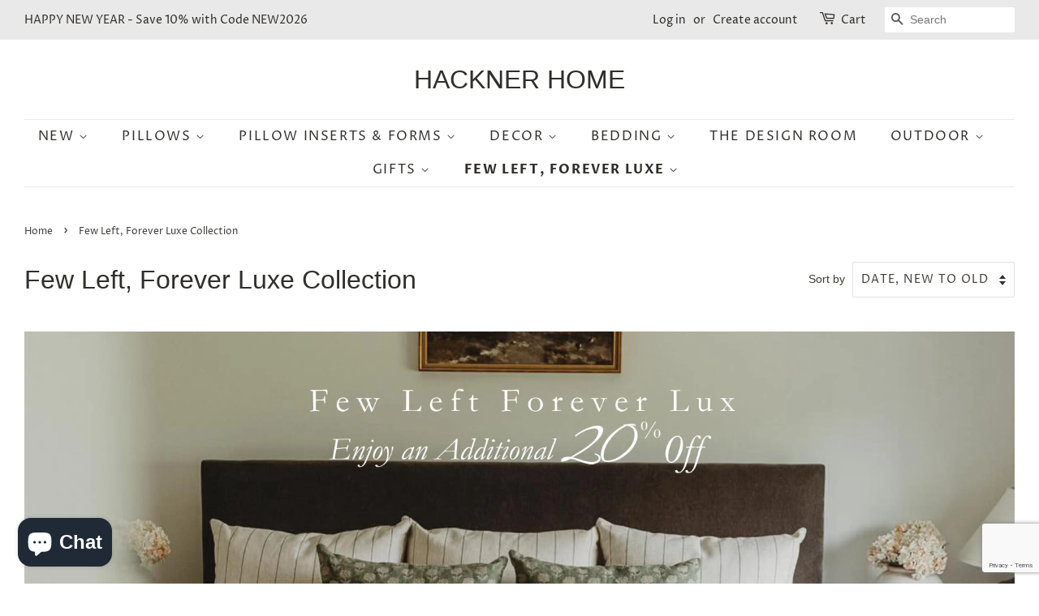

--- FILE ---
content_type: text/html; charset=utf-8
request_url: https://hacknerhome.com/collections/on-the-shelf
body_size: 51161
content:
<!doctype html>
<html class="no-js"> 
  <!-- Global site tag (gtag.js) - Google Analytics -->
<script async src="https://www.googletagmanager.com/gtag/js?id=G-PRBN9G9W1J"></script>
<script>
  window.dataLayer = window.dataLayer || [];
  function gtag(){dataLayer.push(arguments);}
  gtag('js', new Date());

  gtag('config', 'G-PRBN9G9W1J');
</script>
<head> 
  
  
 <script>(function(w,d,t,r,u){var f,n,i;w[u]=w[u]||[],f=function(){var o={ti:"137006161"};o.q=w[u],w[u]=new UET(o),w[u].push("pageLoad")},n=d.createElement(t),n.src=r,n.async=1,n.onload=n.onreadystatechange=function(){var s=this.readyState;s&&s!=="loaded"&&s!=="complete"||(f(),n.onload=n.onreadystatechange=null)},i=d.getElementsByTagName(t)[0],i.parentNode.insertBefore(n,i)})(window,document,"script","//bat.bing.com/bat.js","uetq");</script> 
  
  
  
<!-- Global site tag (gtag.js) - Google Ads: 385659981 -->
<script async src="https://www.googletagmanager.com/gtag/js?id=AW-385659981"></script>
<script>
  window.dataLayer = window.dataLayer || [];
  function gtag(){dataLayer.push(arguments);}
  gtag('js', new Date());

  gtag('config', 'AW-385659981');
</script>  
  
<meta name="facebook-domain-verification" content="55s5bdpkxiw8p1ci7hfx6a3lzg9z39" />
 <meta name="p:domain_verify" content="5afb6fe3c3034ee2bcf8439747350a76"/> 
<meta name="p:domain_verify" content="5afb6fe3c3034ee2bcf8439747350a76"/>   

  <!-- Basic page needs ================================================== -->
  <meta charset="utf-8">
  <meta http-equiv="X-UA-Compatible" content="IE=edge,chrome=1">

  
  <link rel="shortcut icon" href="//hacknerhome.com/cdn/shop/files/Hackner_Home_NEW_logo_May_8_2021_32x32.jpg?v=1620507433" type="image/png" />
  

  <!-- Title and description ================================================== -->
  <title>
  Few Left, Forever Luxe Collection
  </title>

  
  <meta name="description" content="Discover the last of our handmade, small-batch creations — a rare opportunity to own the timeless designs that defined our past collections. Each piece reflects the craftsmanship and artistry of Hackner Home’s studio, made to be cherished, not mass-produced. Enjoy Additional 20% Off Use Code LUX4EVER at checkout on bot">
  

  <!-- Social meta ================================================== -->
  <!-- /snippets/social-meta-tags.liquid -->




<meta property="og:site_name" content="HACKNER HOME">
<meta property="og:url" content="https://hacknerhome.com/collections/on-the-shelf">
<meta property="og:title" content="Few Left, Forever Luxe Collection">
<meta property="og:type" content="product.group">
<meta property="og:description" content="Discover the last of our handmade, small-batch creations — a rare opportunity to own the timeless designs that defined our past collections. Each piece reflects the craftsmanship and artistry of Hackner Home’s studio, made to be cherished, not mass-produced. Enjoy Additional 20% Off Use Code LUX4EVER at checkout on bot">

<meta property="og:image" content="http://hacknerhome.com/cdn/shop/collections/ON_THE_SHELF_1200x1200.png?v=1764252849">
<meta property="og:image:secure_url" content="https://hacknerhome.com/cdn/shop/collections/ON_THE_SHELF_1200x1200.png?v=1764252849">


  <meta name="twitter:site" content="@HacknerHome">

<meta name="twitter:card" content="summary_large_image">
<meta name="twitter:title" content="Few Left, Forever Luxe Collection">
<meta name="twitter:description" content="Discover the last of our handmade, small-batch creations — a rare opportunity to own the timeless designs that defined our past collections. Each piece reflects the craftsmanship and artistry of Hackner Home’s studio, made to be cherished, not mass-produced. Enjoy Additional 20% Off Use Code LUX4EVER at checkout on bot">


  <!-- Helpers ================================================== -->
  <link rel="canonical" href="https://hacknerhome.com/collections/on-the-shelf">
  <meta name="viewport" content="width=device-width,initial-scale=1">
  <meta name="theme-color" content="#2f2e2c">

  <!-- CSS ================================================== -->
  <link href="//hacknerhome.com/cdn/shop/t/14/assets/timber.scss.css?v=55263201416726936101762542945" rel="stylesheet" type="text/css" media="all" />
  <link href="//hacknerhome.com/cdn/shop/t/14/assets/theme.scss.css?v=118255769381206902851762542945" rel="stylesheet" type="text/css" media="all" />

  <script>
    window.theme = window.theme || {};

    var theme = {
      strings: {
        addToCart: "Add to Cart",
        soldOut: "Sold Out",
        unavailable: "Unavailable",
        zoomClose: "Close (Esc)",
        zoomPrev: "Previous (Left arrow key)",
        zoomNext: "Next (Right arrow key)",
        addressError: "Error looking up that address",
        addressNoResults: "No results for that address",
        addressQueryLimit: "You have exceeded the Google API usage limit. Consider upgrading to a \u003ca href=\"https:\/\/developers.google.com\/maps\/premium\/usage-limits\"\u003ePremium Plan\u003c\/a\u003e.",
        authError: "There was a problem authenticating your Google Maps API Key."
      },
      settings: {
        // Adding some settings to allow the editor to update correctly when they are changed
        enableWideLayout: true,
        typeAccentTransform: true,
        typeAccentSpacing: true,
        baseFontSize: '16px',
        headerBaseFontSize: '32px',
        accentFontSize: '16px'
      },
      variables: {
        mediaQueryMedium: 'screen and (max-width: 768px)',
        bpSmall: false
      },
      moneyFormat: "${{amount}}"
    }

    document.documentElement.className = document.documentElement.className.replace('no-js', 'supports-js');
  </script>

  <!-- Header hook for plugins ================================================== -->
  <script>window.performance && window.performance.mark && window.performance.mark('shopify.content_for_header.start');</script><meta name="google-site-verification" content="wvLgvwOCAl-Nsgg5yf2uh1BTjOPRxrVNFwjq2SZJsA4">
<meta name="google-site-verification" content="YpQRaSkHpuJzLk051aoaUebXJUNPiRQy3Vv3yeBiFfs">
<meta name="facebook-domain-verification" content="bao56lrtq3j6s9sojjuey3xx9bt29j">
<meta name="facebook-domain-verification" content="55s5bdpkxiw8p1ci7hfx6a3lzg9z39">
<meta name="facebook-domain-verification" content="z1hl8dft6x65ijqy7ej8vyprlzdfye">
<meta name="facebook-domain-verification" content="u3vloeqyfplskzl8jnd3hvjyqjsc6h">
<meta id="shopify-digital-wallet" name="shopify-digital-wallet" content="/23098965/digital_wallets/dialog">
<meta name="shopify-checkout-api-token" content="4139d2b536a3fdc31405763f07ba0a39">
<meta id="in-context-paypal-metadata" data-shop-id="23098965" data-venmo-supported="false" data-environment="production" data-locale="en_US" data-paypal-v4="true" data-currency="USD">
<link rel="alternate" type="application/atom+xml" title="Feed" href="/collections/on-the-shelf.atom" />
<link rel="next" href="/collections/on-the-shelf?page=2">
<link rel="alternate" type="application/json+oembed" href="https://hacknerhome.com/collections/on-the-shelf.oembed">
<script async="async" src="/checkouts/internal/preloads.js?locale=en-US"></script>
<link rel="preconnect" href="https://shop.app" crossorigin="anonymous">
<script async="async" src="https://shop.app/checkouts/internal/preloads.js?locale=en-US&shop_id=23098965" crossorigin="anonymous"></script>
<script id="apple-pay-shop-capabilities" type="application/json">{"shopId":23098965,"countryCode":"US","currencyCode":"USD","merchantCapabilities":["supports3DS"],"merchantId":"gid:\/\/shopify\/Shop\/23098965","merchantName":"HACKNER HOME","requiredBillingContactFields":["postalAddress","email","phone"],"requiredShippingContactFields":["postalAddress","email","phone"],"shippingType":"shipping","supportedNetworks":["visa","masterCard","amex","discover","elo","jcb"],"total":{"type":"pending","label":"HACKNER HOME","amount":"1.00"},"shopifyPaymentsEnabled":true,"supportsSubscriptions":true}</script>
<script id="shopify-features" type="application/json">{"accessToken":"4139d2b536a3fdc31405763f07ba0a39","betas":["rich-media-storefront-analytics"],"domain":"hacknerhome.com","predictiveSearch":true,"shopId":23098965,"locale":"en"}</script>
<script>var Shopify = Shopify || {};
Shopify.shop = "plush-pup.myshopify.com";
Shopify.locale = "en";
Shopify.currency = {"active":"USD","rate":"1.0"};
Shopify.country = "US";
Shopify.theme = {"name":"Minimal -- WPD","id":131605135588,"schema_name":"Minimal","schema_version":"11.7.4","theme_store_id":380,"role":"main"};
Shopify.theme.handle = "null";
Shopify.theme.style = {"id":null,"handle":null};
Shopify.cdnHost = "hacknerhome.com/cdn";
Shopify.routes = Shopify.routes || {};
Shopify.routes.root = "/";</script>
<script type="module">!function(o){(o.Shopify=o.Shopify||{}).modules=!0}(window);</script>
<script>!function(o){function n(){var o=[];function n(){o.push(Array.prototype.slice.apply(arguments))}return n.q=o,n}var t=o.Shopify=o.Shopify||{};t.loadFeatures=n(),t.autoloadFeatures=n()}(window);</script>
<script>
  window.ShopifyPay = window.ShopifyPay || {};
  window.ShopifyPay.apiHost = "shop.app\/pay";
  window.ShopifyPay.redirectState = null;
</script>
<script id="shop-js-analytics" type="application/json">{"pageType":"collection"}</script>
<script defer="defer" async type="module" src="//hacknerhome.com/cdn/shopifycloud/shop-js/modules/v2/client.init-shop-cart-sync_BT-GjEfc.en.esm.js"></script>
<script defer="defer" async type="module" src="//hacknerhome.com/cdn/shopifycloud/shop-js/modules/v2/chunk.common_D58fp_Oc.esm.js"></script>
<script defer="defer" async type="module" src="//hacknerhome.com/cdn/shopifycloud/shop-js/modules/v2/chunk.modal_xMitdFEc.esm.js"></script>
<script type="module">
  await import("//hacknerhome.com/cdn/shopifycloud/shop-js/modules/v2/client.init-shop-cart-sync_BT-GjEfc.en.esm.js");
await import("//hacknerhome.com/cdn/shopifycloud/shop-js/modules/v2/chunk.common_D58fp_Oc.esm.js");
await import("//hacknerhome.com/cdn/shopifycloud/shop-js/modules/v2/chunk.modal_xMitdFEc.esm.js");

  window.Shopify.SignInWithShop?.initShopCartSync?.({"fedCMEnabled":true,"windoidEnabled":true});

</script>
<script>
  window.Shopify = window.Shopify || {};
  if (!window.Shopify.featureAssets) window.Shopify.featureAssets = {};
  window.Shopify.featureAssets['shop-js'] = {"shop-cart-sync":["modules/v2/client.shop-cart-sync_DZOKe7Ll.en.esm.js","modules/v2/chunk.common_D58fp_Oc.esm.js","modules/v2/chunk.modal_xMitdFEc.esm.js"],"init-fed-cm":["modules/v2/client.init-fed-cm_B6oLuCjv.en.esm.js","modules/v2/chunk.common_D58fp_Oc.esm.js","modules/v2/chunk.modal_xMitdFEc.esm.js"],"shop-cash-offers":["modules/v2/client.shop-cash-offers_D2sdYoxE.en.esm.js","modules/v2/chunk.common_D58fp_Oc.esm.js","modules/v2/chunk.modal_xMitdFEc.esm.js"],"shop-login-button":["modules/v2/client.shop-login-button_QeVjl5Y3.en.esm.js","modules/v2/chunk.common_D58fp_Oc.esm.js","modules/v2/chunk.modal_xMitdFEc.esm.js"],"pay-button":["modules/v2/client.pay-button_DXTOsIq6.en.esm.js","modules/v2/chunk.common_D58fp_Oc.esm.js","modules/v2/chunk.modal_xMitdFEc.esm.js"],"shop-button":["modules/v2/client.shop-button_DQZHx9pm.en.esm.js","modules/v2/chunk.common_D58fp_Oc.esm.js","modules/v2/chunk.modal_xMitdFEc.esm.js"],"avatar":["modules/v2/client.avatar_BTnouDA3.en.esm.js"],"init-windoid":["modules/v2/client.init-windoid_CR1B-cfM.en.esm.js","modules/v2/chunk.common_D58fp_Oc.esm.js","modules/v2/chunk.modal_xMitdFEc.esm.js"],"init-shop-for-new-customer-accounts":["modules/v2/client.init-shop-for-new-customer-accounts_C_vY_xzh.en.esm.js","modules/v2/client.shop-login-button_QeVjl5Y3.en.esm.js","modules/v2/chunk.common_D58fp_Oc.esm.js","modules/v2/chunk.modal_xMitdFEc.esm.js"],"init-shop-email-lookup-coordinator":["modules/v2/client.init-shop-email-lookup-coordinator_BI7n9ZSv.en.esm.js","modules/v2/chunk.common_D58fp_Oc.esm.js","modules/v2/chunk.modal_xMitdFEc.esm.js"],"init-shop-cart-sync":["modules/v2/client.init-shop-cart-sync_BT-GjEfc.en.esm.js","modules/v2/chunk.common_D58fp_Oc.esm.js","modules/v2/chunk.modal_xMitdFEc.esm.js"],"shop-toast-manager":["modules/v2/client.shop-toast-manager_DiYdP3xc.en.esm.js","modules/v2/chunk.common_D58fp_Oc.esm.js","modules/v2/chunk.modal_xMitdFEc.esm.js"],"init-customer-accounts":["modules/v2/client.init-customer-accounts_D9ZNqS-Q.en.esm.js","modules/v2/client.shop-login-button_QeVjl5Y3.en.esm.js","modules/v2/chunk.common_D58fp_Oc.esm.js","modules/v2/chunk.modal_xMitdFEc.esm.js"],"init-customer-accounts-sign-up":["modules/v2/client.init-customer-accounts-sign-up_iGw4briv.en.esm.js","modules/v2/client.shop-login-button_QeVjl5Y3.en.esm.js","modules/v2/chunk.common_D58fp_Oc.esm.js","modules/v2/chunk.modal_xMitdFEc.esm.js"],"shop-follow-button":["modules/v2/client.shop-follow-button_CqMgW2wH.en.esm.js","modules/v2/chunk.common_D58fp_Oc.esm.js","modules/v2/chunk.modal_xMitdFEc.esm.js"],"checkout-modal":["modules/v2/client.checkout-modal_xHeaAweL.en.esm.js","modules/v2/chunk.common_D58fp_Oc.esm.js","modules/v2/chunk.modal_xMitdFEc.esm.js"],"shop-login":["modules/v2/client.shop-login_D91U-Q7h.en.esm.js","modules/v2/chunk.common_D58fp_Oc.esm.js","modules/v2/chunk.modal_xMitdFEc.esm.js"],"lead-capture":["modules/v2/client.lead-capture_BJmE1dJe.en.esm.js","modules/v2/chunk.common_D58fp_Oc.esm.js","modules/v2/chunk.modal_xMitdFEc.esm.js"],"payment-terms":["modules/v2/client.payment-terms_Ci9AEqFq.en.esm.js","modules/v2/chunk.common_D58fp_Oc.esm.js","modules/v2/chunk.modal_xMitdFEc.esm.js"]};
</script>
<script>(function() {
  var isLoaded = false;
  function asyncLoad() {
    if (isLoaded) return;
    isLoaded = true;
    var urls = ["\/\/www.powr.io\/powr.js?powr-token=plush-pup.myshopify.com\u0026external-type=shopify\u0026shop=plush-pup.myshopify.com","https:\/\/cdn.shopify.com\/s\/files\/1\/2309\/8965\/t\/14\/assets\/affirmShopify.js?v=1738330615\u0026shop=plush-pup.myshopify.com","https:\/\/assets1.adroll.com\/shopify\/latest\/j\/shopify_rolling_bootstrap_v2.js?adroll_adv_id=HTG7SE6JOBBRVPBUFIF3YR\u0026adroll_pix_id=JNRNZTJZ7FHLJCAWE5TM6U\u0026shop=plush-pup.myshopify.com","https:\/\/dr4qe3ddw9y32.cloudfront.net\/awin-shopify-integration-code.js?aid=27227\u0026v=shopifyApp_5.2.5\u0026ts=1766000701450\u0026shop=plush-pup.myshopify.com","https:\/\/d2badvwg0mti9p.cloudfront.net\/script.js?shop=plush-pup.myshopify.com\u0026shop=plush-pup.myshopify.com","https:\/\/shopify-widget.route.com\/shopify.widget.js?shop=plush-pup.myshopify.com"];
    for (var i = 0; i < urls.length; i++) {
      var s = document.createElement('script');
      s.type = 'text/javascript';
      s.async = true;
      s.src = urls[i];
      var x = document.getElementsByTagName('script')[0];
      x.parentNode.insertBefore(s, x);
    }
  };
  if(window.attachEvent) {
    window.attachEvent('onload', asyncLoad);
  } else {
    window.addEventListener('load', asyncLoad, false);
  }
})();</script>
<script id="__st">var __st={"a":23098965,"offset":-18000,"reqid":"bacf8867-498f-47d0-9c7a-96f9275362ff-1769247744","pageurl":"hacknerhome.com\/collections\/on-the-shelf","u":"2cdc19c4ca63","p":"collection","rtyp":"collection","rid":415648579812};</script>
<script>window.ShopifyPaypalV4VisibilityTracking = true;</script>
<script id="captcha-bootstrap">!function(){'use strict';const t='contact',e='account',n='new_comment',o=[[t,t],['blogs',n],['comments',n],[t,'customer']],c=[[e,'customer_login'],[e,'guest_login'],[e,'recover_customer_password'],[e,'create_customer']],r=t=>t.map((([t,e])=>`form[action*='/${t}']:not([data-nocaptcha='true']) input[name='form_type'][value='${e}']`)).join(','),a=t=>()=>t?[...document.querySelectorAll(t)].map((t=>t.form)):[];function s(){const t=[...o],e=r(t);return a(e)}const i='password',u='form_key',d=['recaptcha-v3-token','g-recaptcha-response','h-captcha-response',i],f=()=>{try{return window.sessionStorage}catch{return}},m='__shopify_v',_=t=>t.elements[u];function p(t,e,n=!1){try{const o=window.sessionStorage,c=JSON.parse(o.getItem(e)),{data:r}=function(t){const{data:e,action:n}=t;return t[m]||n?{data:e,action:n}:{data:t,action:n}}(c);for(const[e,n]of Object.entries(r))t.elements[e]&&(t.elements[e].value=n);n&&o.removeItem(e)}catch(o){console.error('form repopulation failed',{error:o})}}const l='form_type',E='cptcha';function T(t){t.dataset[E]=!0}const w=window,h=w.document,L='Shopify',v='ce_forms',y='captcha';let A=!1;((t,e)=>{const n=(g='f06e6c50-85a8-45c8-87d0-21a2b65856fe',I='https://cdn.shopify.com/shopifycloud/storefront-forms-hcaptcha/ce_storefront_forms_captcha_hcaptcha.v1.5.2.iife.js',D={infoText:'Protected by hCaptcha',privacyText:'Privacy',termsText:'Terms'},(t,e,n)=>{const o=w[L][v],c=o.bindForm;if(c)return c(t,g,e,D).then(n);var r;o.q.push([[t,g,e,D],n]),r=I,A||(h.body.append(Object.assign(h.createElement('script'),{id:'captcha-provider',async:!0,src:r})),A=!0)});var g,I,D;w[L]=w[L]||{},w[L][v]=w[L][v]||{},w[L][v].q=[],w[L][y]=w[L][y]||{},w[L][y].protect=function(t,e){n(t,void 0,e),T(t)},Object.freeze(w[L][y]),function(t,e,n,w,h,L){const[v,y,A,g]=function(t,e,n){const i=e?o:[],u=t?c:[],d=[...i,...u],f=r(d),m=r(i),_=r(d.filter((([t,e])=>n.includes(e))));return[a(f),a(m),a(_),s()]}(w,h,L),I=t=>{const e=t.target;return e instanceof HTMLFormElement?e:e&&e.form},D=t=>v().includes(t);t.addEventListener('submit',(t=>{const e=I(t);if(!e)return;const n=D(e)&&!e.dataset.hcaptchaBound&&!e.dataset.recaptchaBound,o=_(e),c=g().includes(e)&&(!o||!o.value);(n||c)&&t.preventDefault(),c&&!n&&(function(t){try{if(!f())return;!function(t){const e=f();if(!e)return;const n=_(t);if(!n)return;const o=n.value;o&&e.removeItem(o)}(t);const e=Array.from(Array(32),(()=>Math.random().toString(36)[2])).join('');!function(t,e){_(t)||t.append(Object.assign(document.createElement('input'),{type:'hidden',name:u})),t.elements[u].value=e}(t,e),function(t,e){const n=f();if(!n)return;const o=[...t.querySelectorAll(`input[type='${i}']`)].map((({name:t})=>t)),c=[...d,...o],r={};for(const[a,s]of new FormData(t).entries())c.includes(a)||(r[a]=s);n.setItem(e,JSON.stringify({[m]:1,action:t.action,data:r}))}(t,e)}catch(e){console.error('failed to persist form',e)}}(e),e.submit())}));const S=(t,e)=>{t&&!t.dataset[E]&&(n(t,e.some((e=>e===t))),T(t))};for(const o of['focusin','change'])t.addEventListener(o,(t=>{const e=I(t);D(e)&&S(e,y())}));const B=e.get('form_key'),M=e.get(l),P=B&&M;t.addEventListener('DOMContentLoaded',(()=>{const t=y();if(P)for(const e of t)e.elements[l].value===M&&p(e,B);[...new Set([...A(),...v().filter((t=>'true'===t.dataset.shopifyCaptcha))])].forEach((e=>S(e,t)))}))}(h,new URLSearchParams(w.location.search),n,t,e,['guest_login'])})(!0,!1)}();</script>
<script integrity="sha256-4kQ18oKyAcykRKYeNunJcIwy7WH5gtpwJnB7kiuLZ1E=" data-source-attribution="shopify.loadfeatures" defer="defer" src="//hacknerhome.com/cdn/shopifycloud/storefront/assets/storefront/load_feature-a0a9edcb.js" crossorigin="anonymous"></script>
<script crossorigin="anonymous" defer="defer" src="//hacknerhome.com/cdn/shopifycloud/storefront/assets/shopify_pay/storefront-65b4c6d7.js?v=20250812"></script>
<script data-source-attribution="shopify.dynamic_checkout.dynamic.init">var Shopify=Shopify||{};Shopify.PaymentButton=Shopify.PaymentButton||{isStorefrontPortableWallets:!0,init:function(){window.Shopify.PaymentButton.init=function(){};var t=document.createElement("script");t.src="https://hacknerhome.com/cdn/shopifycloud/portable-wallets/latest/portable-wallets.en.js",t.type="module",document.head.appendChild(t)}};
</script>
<script data-source-attribution="shopify.dynamic_checkout.buyer_consent">
  function portableWalletsHideBuyerConsent(e){var t=document.getElementById("shopify-buyer-consent"),n=document.getElementById("shopify-subscription-policy-button");t&&n&&(t.classList.add("hidden"),t.setAttribute("aria-hidden","true"),n.removeEventListener("click",e))}function portableWalletsShowBuyerConsent(e){var t=document.getElementById("shopify-buyer-consent"),n=document.getElementById("shopify-subscription-policy-button");t&&n&&(t.classList.remove("hidden"),t.removeAttribute("aria-hidden"),n.addEventListener("click",e))}window.Shopify?.PaymentButton&&(window.Shopify.PaymentButton.hideBuyerConsent=portableWalletsHideBuyerConsent,window.Shopify.PaymentButton.showBuyerConsent=portableWalletsShowBuyerConsent);
</script>
<script data-source-attribution="shopify.dynamic_checkout.cart.bootstrap">document.addEventListener("DOMContentLoaded",(function(){function t(){return document.querySelector("shopify-accelerated-checkout-cart, shopify-accelerated-checkout")}if(t())Shopify.PaymentButton.init();else{new MutationObserver((function(e,n){t()&&(Shopify.PaymentButton.init(),n.disconnect())})).observe(document.body,{childList:!0,subtree:!0})}}));
</script>
<script id='scb4127' type='text/javascript' async='' src='https://hacknerhome.com/cdn/shopifycloud/privacy-banner/storefront-banner.js'></script><link id="shopify-accelerated-checkout-styles" rel="stylesheet" media="screen" href="https://hacknerhome.com/cdn/shopifycloud/portable-wallets/latest/accelerated-checkout-backwards-compat.css" crossorigin="anonymous">
<style id="shopify-accelerated-checkout-cart">
        #shopify-buyer-consent {
  margin-top: 1em;
  display: inline-block;
  width: 100%;
}

#shopify-buyer-consent.hidden {
  display: none;
}

#shopify-subscription-policy-button {
  background: none;
  border: none;
  padding: 0;
  text-decoration: underline;
  font-size: inherit;
  cursor: pointer;
}

#shopify-subscription-policy-button::before {
  box-shadow: none;
}

      </style>

<script>window.performance && window.performance.mark && window.performance.mark('shopify.content_for_header.end');</script>
<script type="text/javascript">window.moneyFormat = "${{amount}}";
  window.shopCurrency = "USD";
  window.assetsUrl = '//hacknerhome.com/cdn/shop/t/14/assets/';
</script>
<script>
  window.globoRelatedProductsConfig = {
    apiUrl: "https://related-products.globosoftware.net/api",
    alternateApiUrl: "https://related-products.globosoftware.net",
    shop: "plush-pup.myshopify.com",
    shopNumber: 23254,
    domain: "hacknerhome.com",
    customer:null,
    urls: {
      search: "\/search",
      collection: "\/collections",
    },
    page: 'collection',
    translation: {"add_to_cart":"Add to cart","added_to_cart":"Added to cart","add_selected_to_cart":"Add selected to cart","added_selected_to_cart":"Added selected to cart","sale":"Sale","total_price":"Total price:","this_item":"This item:","sold_out":"Sold out"},
    settings: {"redirect":true,"new_tab":false,"image_ratio":"350:350","discount":{"enable":false,"condition":"any","type":"percentage","value":10}},
    manualRecommendations: {},
    boughtTogetherIds: {},
    trendingProducts: {"error":"json not allowed for this object"},
    productBoughtTogether: {"type":"product_bought_together","enable":true,"title":{"text":"Bought together","color":"#212121","fontSize":"25","align":"left"},"limit":10,"maxWidth":1170,"conditions":[{"id":"bought_together","name":"Bought together","status":1},{"id":"manual","name":"Manual","status":1},{"id":"vendor","name":"Same current product vendor","status":1,"type":"same"},{"id":"type","name":"Same current product type","position":3,"status":1,"type":"same"},{"id":"collection","name":"Same current product collection","status":1,"type":"same"},{"id":"tags","name":"Same current product tags","status":1,"type":"same"},{"id":"global","name":"Products Tagged By \"Recommendation\"","status":1}],"template":{"id":"2","elements":["price","addToCartBtn","variantSelector","saleLabel"],"productTitle":{"fontSize":"15","color":"#212121"},"productPrice":{"fontSize":"14","color":"#212121"},"productOldPrice":{"fontSize":16,"color":"#919191"},"button":{"fontSize":"14","color":"#ffffff","backgroundColor":"#212121"},"saleLabel":{"color":"#fff","backgroundColor":"#c00000"},"this_item":true},"random":false,"subtitle":{"text":null,"color":"#000000","fontSize":18},"selected":true,"discount":true},
    productRelated: {"type":"product_related","enable":true,"title":{"text":"Related products","color":"#212121","fontSize":"25","align":"center"},"limit":10,"maxWidth":1170,"conditions":[{"id":"manual","name":"Manual","status":0},{"id":"bought_together","name":"Bought together","status":0},{"id":"vendor","name":"Same current product vendor","status":1,"type":"same"},{"id":"type","name":"Same current product type","position":3,"status":1,"type":"same"},{"id":"collection","name":"Same current product collection","status":1,"type":"same"},{"id":"tags","name":"Same current product tags","status":1,"type":"same"},{"id":"global","name":"Products Tagged By \"Recommendation\"","status":1}],"template":{"id":"1","elements":["price","addToCartBtn","variantSelector","saleLabel"],"productTitle":{"fontSize":"15","color":"#212121"},"productPrice":{"fontSize":"14","color":"#212121"},"productOldPrice":{"fontSize":16,"color":"#919191"},"button":{"fontSize":"14","color":"#ffffff","backgroundColor":"#212121"},"saleLabel":{"color":"#fff","backgroundColor":"#c00000"}},"random":false,"subtitle":{"text":null,"color":"#000000","fontSize":18},"selected":true,"discount":true},
    cart: {"type":"cart","enable":true,"title":{"text":"Related products","color":"#212121","fontSize":"20","align":"left"},"limit":10,"maxWidth":1170,"conditions":[{"id":"manual","name":"Manual","status":1},{"id":"bought_together","name":"Bought together","status":1},{"id":"tags","name":"Same current product tags","status":1,"type":"same"},{"id":"global","name":"Products Tagged By \"Recommendation\"","status":1}],"template":{"id":"3","elements":["price","addToCartBtn","variantSelector","saleLabel"],"productTitle":{"fontSize":"14","color":"#212121"},"productPrice":{"fontSize":"14","color":"#212121"},"productOldPrice":{"fontSize":16,"color":"#919191"},"button":{"fontSize":"15","color":"#ffffff","backgroundColor":"#212121"},"saleLabel":{"color":"#fff","backgroundColor":"#c00000"}},"random":false,"selected":true,"discount":true,"subtitle":{"text":"","color":"#000000","fontSize":18}},
    basis_collection_handle: 'globo_basis_collection',
    widgets: [{"id":2847,"title":{"text":null,"color":"#000000","fontSize":"30","align":"center"},"subtitle":{"text":null,"color":"#000000","fontSize":18},"when":null,"conditions":{"type":"best_selling"},"template":{"id":"3","elements":["price","addToCartBtn","variantSelector","saleLabel"],"productTitle":{"fontSize":"15","color":"#111111"},"productPrice":{"fontSize":"14","color":"#B12704"},"productOldPrice":{"fontSize":16,"color":"#989898"},"button":{"fontSize":"14","color":"#ffffff","backgroundColor":"#6371c7"},"saleLabel":{"color":"#fff","backgroundColor":"#c00000"},"selected":true,"this_item":true},"positions":["cart_top"],"maxWidth":1170,"limit":4,"random":0,"discount":0,"sort":0,"enable":1,"type":"widget"},{"id":2846,"title":{"text":null,"color":"#000000","fontSize":"30","align":"center"},"subtitle":{"text":null,"color":"#000000","fontSize":18},"when":null,"conditions":{"type":["recently"],"condition":null},"template":{"id":"3","elements":["price","addToCartBtn","variantSelector","saleLabel"],"productTitle":{"fontSize":"15","color":"#111111"},"productPrice":{"fontSize":"14","color":"#B12704"},"productOldPrice":{"fontSize":16,"color":"#989898"},"button":{"fontSize":"14","color":"#ffffff","backgroundColor":"#6371c7"},"saleLabel":{"color":"#fff","backgroundColor":"#c00000"},"selected":true,"this_item":true},"positions":["cart_bottom"],"maxWidth":1170,"limit":4,"random":0,"discount":0,"sort":0,"enable":1,"type":"widget"}],
    view_name: 'globo.alsobought',
    cart_properties_name: '_bundle',
    discounted_ids: [],
    discount_min_amount: 0,data: {},no_image_url: "https://cdn.shopify.com/s/images/admin/no-image-large.gif"
  };
</script>
<script>
</script>
<script defer src="//hacknerhome.com/cdn/shop/t/14/assets/globo.alsobought.data.js?v=15438297266392056291648185325" type="text/javascript"></script>
<script defer src="//hacknerhome.com/cdn/shop/t/14/assets/globo.alsobought.js?v=32215880278075028161648185304" type="text/javascript"></script>
<link rel="preload stylesheet" href="//hacknerhome.com/cdn/shop/t/14/assets/globo.alsobought.css?v=169198464087604998901648185303" as="style">


  <script src="//hacknerhome.com/cdn/shop/t/14/assets/jquery-2.2.3.min.js?v=58211863146907186831648185308" type="text/javascript"></script>

  <script src="//hacknerhome.com/cdn/shop/t/14/assets/lazysizes.min.js?v=155223123402716617051648185309" async="async"></script>

  
  

  <!-- "snippets/hulkcode_common.liquid" was not rendered, the associated app was uninstalled --> 




<script>
    
    
    
    
    
    var gsf_conversion_data = {page_type : 'category', event : 'view_item_list', data : {product_data : [{variant_id : 47446625517796, product_id : 8883362988260, name : "Cloudweave Bouclé Pillow Cover", price : "85.00", currency : "USD", sku : "", brand : "HACKNER HOME", variant : "22x22 / Few Left Forever Luxe", category : "Throw Pillows"}, {variant_id : 47446601629924, product_id : 8883353485540, name : "Ashcroft Wool Stripe Pillow Cover", price : "85.00", currency : "USD", sku : "", brand : "HACKNER HOME", variant : "20x20 / Few Left Forever Luxe", category : "Throw Pillows"}, {variant_id : 47474358714596, product_id : 8859861418212, name : "Wabi Light Red Block Print Pillow Cover", price : "100.00", currency : "USD", sku : "", brand : "HACKNER HOME", variant : "20x20", category : "Throw Pillows"}, {variant_id : 47121342628068, product_id : 8840982233316, name : "Linen Leaves The Pillow Cover Set", price : "174.99", currency : "USD", sku : "", brand : "HACKNER HOME", variant : "Default Title", category : "Throw Pillows"}], total_price :"444.99", shop_currency : "USD"}};
    
</script>

<!-- BEGIN app block: shopify://apps/klaviyo-email-marketing-sms/blocks/klaviyo-onsite-embed/2632fe16-c075-4321-a88b-50b567f42507 -->












  <script async src="https://static.klaviyo.com/onsite/js/YusKhw/klaviyo.js?company_id=YusKhw"></script>
  <script>!function(){if(!window.klaviyo){window._klOnsite=window._klOnsite||[];try{window.klaviyo=new Proxy({},{get:function(n,i){return"push"===i?function(){var n;(n=window._klOnsite).push.apply(n,arguments)}:function(){for(var n=arguments.length,o=new Array(n),w=0;w<n;w++)o[w]=arguments[w];var t="function"==typeof o[o.length-1]?o.pop():void 0,e=new Promise((function(n){window._klOnsite.push([i].concat(o,[function(i){t&&t(i),n(i)}]))}));return e}}})}catch(n){window.klaviyo=window.klaviyo||[],window.klaviyo.push=function(){var n;(n=window._klOnsite).push.apply(n,arguments)}}}}();</script>

  




  <script>
    window.klaviyoReviewsProductDesignMode = false
  </script>







<!-- END app block --><script src="https://cdn.shopify.com/extensions/e8878072-2f6b-4e89-8082-94b04320908d/inbox-1254/assets/inbox-chat-loader.js" type="text/javascript" defer="defer"></script>
<script src="https://cdn.shopify.com/extensions/019a913b-00c5-784b-b51b-f326e4d04b70/preorder-cli3-21/assets/common.js" type="text/javascript" defer="defer"></script>
<link href="https://cdn.shopify.com/extensions/019a913b-00c5-784b-b51b-f326e4d04b70/preorder-cli3-21/assets/common.css" rel="stylesheet" type="text/css" media="all">
<link href="https://monorail-edge.shopifysvc.com" rel="dns-prefetch">
<script>(function(){if ("sendBeacon" in navigator && "performance" in window) {try {var session_token_from_headers = performance.getEntriesByType('navigation')[0].serverTiming.find(x => x.name == '_s').description;} catch {var session_token_from_headers = undefined;}var session_cookie_matches = document.cookie.match(/_shopify_s=([^;]*)/);var session_token_from_cookie = session_cookie_matches && session_cookie_matches.length === 2 ? session_cookie_matches[1] : "";var session_token = session_token_from_headers || session_token_from_cookie || "";function handle_abandonment_event(e) {var entries = performance.getEntries().filter(function(entry) {return /monorail-edge.shopifysvc.com/.test(entry.name);});if (!window.abandonment_tracked && entries.length === 0) {window.abandonment_tracked = true;var currentMs = Date.now();var navigation_start = performance.timing.navigationStart;var payload = {shop_id: 23098965,url: window.location.href,navigation_start,duration: currentMs - navigation_start,session_token,page_type: "collection"};window.navigator.sendBeacon("https://monorail-edge.shopifysvc.com/v1/produce", JSON.stringify({schema_id: "online_store_buyer_site_abandonment/1.1",payload: payload,metadata: {event_created_at_ms: currentMs,event_sent_at_ms: currentMs}}));}}window.addEventListener('pagehide', handle_abandonment_event);}}());</script>
<script id="web-pixels-manager-setup">(function e(e,d,r,n,o){if(void 0===o&&(o={}),!Boolean(null===(a=null===(i=window.Shopify)||void 0===i?void 0:i.analytics)||void 0===a?void 0:a.replayQueue)){var i,a;window.Shopify=window.Shopify||{};var t=window.Shopify;t.analytics=t.analytics||{};var s=t.analytics;s.replayQueue=[],s.publish=function(e,d,r){return s.replayQueue.push([e,d,r]),!0};try{self.performance.mark("wpm:start")}catch(e){}var l=function(){var e={modern:/Edge?\/(1{2}[4-9]|1[2-9]\d|[2-9]\d{2}|\d{4,})\.\d+(\.\d+|)|Firefox\/(1{2}[4-9]|1[2-9]\d|[2-9]\d{2}|\d{4,})\.\d+(\.\d+|)|Chrom(ium|e)\/(9{2}|\d{3,})\.\d+(\.\d+|)|(Maci|X1{2}).+ Version\/(15\.\d+|(1[6-9]|[2-9]\d|\d{3,})\.\d+)([,.]\d+|)( \(\w+\)|)( Mobile\/\w+|) Safari\/|Chrome.+OPR\/(9{2}|\d{3,})\.\d+\.\d+|(CPU[ +]OS|iPhone[ +]OS|CPU[ +]iPhone|CPU IPhone OS|CPU iPad OS)[ +]+(15[._]\d+|(1[6-9]|[2-9]\d|\d{3,})[._]\d+)([._]\d+|)|Android:?[ /-](13[3-9]|1[4-9]\d|[2-9]\d{2}|\d{4,})(\.\d+|)(\.\d+|)|Android.+Firefox\/(13[5-9]|1[4-9]\d|[2-9]\d{2}|\d{4,})\.\d+(\.\d+|)|Android.+Chrom(ium|e)\/(13[3-9]|1[4-9]\d|[2-9]\d{2}|\d{4,})\.\d+(\.\d+|)|SamsungBrowser\/([2-9]\d|\d{3,})\.\d+/,legacy:/Edge?\/(1[6-9]|[2-9]\d|\d{3,})\.\d+(\.\d+|)|Firefox\/(5[4-9]|[6-9]\d|\d{3,})\.\d+(\.\d+|)|Chrom(ium|e)\/(5[1-9]|[6-9]\d|\d{3,})\.\d+(\.\d+|)([\d.]+$|.*Safari\/(?![\d.]+ Edge\/[\d.]+$))|(Maci|X1{2}).+ Version\/(10\.\d+|(1[1-9]|[2-9]\d|\d{3,})\.\d+)([,.]\d+|)( \(\w+\)|)( Mobile\/\w+|) Safari\/|Chrome.+OPR\/(3[89]|[4-9]\d|\d{3,})\.\d+\.\d+|(CPU[ +]OS|iPhone[ +]OS|CPU[ +]iPhone|CPU IPhone OS|CPU iPad OS)[ +]+(10[._]\d+|(1[1-9]|[2-9]\d|\d{3,})[._]\d+)([._]\d+|)|Android:?[ /-](13[3-9]|1[4-9]\d|[2-9]\d{2}|\d{4,})(\.\d+|)(\.\d+|)|Mobile Safari.+OPR\/([89]\d|\d{3,})\.\d+\.\d+|Android.+Firefox\/(13[5-9]|1[4-9]\d|[2-9]\d{2}|\d{4,})\.\d+(\.\d+|)|Android.+Chrom(ium|e)\/(13[3-9]|1[4-9]\d|[2-9]\d{2}|\d{4,})\.\d+(\.\d+|)|Android.+(UC? ?Browser|UCWEB|U3)[ /]?(15\.([5-9]|\d{2,})|(1[6-9]|[2-9]\d|\d{3,})\.\d+)\.\d+|SamsungBrowser\/(5\.\d+|([6-9]|\d{2,})\.\d+)|Android.+MQ{2}Browser\/(14(\.(9|\d{2,})|)|(1[5-9]|[2-9]\d|\d{3,})(\.\d+|))(\.\d+|)|K[Aa][Ii]OS\/(3\.\d+|([4-9]|\d{2,})\.\d+)(\.\d+|)/},d=e.modern,r=e.legacy,n=navigator.userAgent;return n.match(d)?"modern":n.match(r)?"legacy":"unknown"}(),u="modern"===l?"modern":"legacy",c=(null!=n?n:{modern:"",legacy:""})[u],f=function(e){return[e.baseUrl,"/wpm","/b",e.hashVersion,"modern"===e.buildTarget?"m":"l",".js"].join("")}({baseUrl:d,hashVersion:r,buildTarget:u}),m=function(e){var d=e.version,r=e.bundleTarget,n=e.surface,o=e.pageUrl,i=e.monorailEndpoint;return{emit:function(e){var a=e.status,t=e.errorMsg,s=(new Date).getTime(),l=JSON.stringify({metadata:{event_sent_at_ms:s},events:[{schema_id:"web_pixels_manager_load/3.1",payload:{version:d,bundle_target:r,page_url:o,status:a,surface:n,error_msg:t},metadata:{event_created_at_ms:s}}]});if(!i)return console&&console.warn&&console.warn("[Web Pixels Manager] No Monorail endpoint provided, skipping logging."),!1;try{return self.navigator.sendBeacon.bind(self.navigator)(i,l)}catch(e){}var u=new XMLHttpRequest;try{return u.open("POST",i,!0),u.setRequestHeader("Content-Type","text/plain"),u.send(l),!0}catch(e){return console&&console.warn&&console.warn("[Web Pixels Manager] Got an unhandled error while logging to Monorail."),!1}}}}({version:r,bundleTarget:l,surface:e.surface,pageUrl:self.location.href,monorailEndpoint:e.monorailEndpoint});try{o.browserTarget=l,function(e){var d=e.src,r=e.async,n=void 0===r||r,o=e.onload,i=e.onerror,a=e.sri,t=e.scriptDataAttributes,s=void 0===t?{}:t,l=document.createElement("script"),u=document.querySelector("head"),c=document.querySelector("body");if(l.async=n,l.src=d,a&&(l.integrity=a,l.crossOrigin="anonymous"),s)for(var f in s)if(Object.prototype.hasOwnProperty.call(s,f))try{l.dataset[f]=s[f]}catch(e){}if(o&&l.addEventListener("load",o),i&&l.addEventListener("error",i),u)u.appendChild(l);else{if(!c)throw new Error("Did not find a head or body element to append the script");c.appendChild(l)}}({src:f,async:!0,onload:function(){if(!function(){var e,d;return Boolean(null===(d=null===(e=window.Shopify)||void 0===e?void 0:e.analytics)||void 0===d?void 0:d.initialized)}()){var d=window.webPixelsManager.init(e)||void 0;if(d){var r=window.Shopify.analytics;r.replayQueue.forEach((function(e){var r=e[0],n=e[1],o=e[2];d.publishCustomEvent(r,n,o)})),r.replayQueue=[],r.publish=d.publishCustomEvent,r.visitor=d.visitor,r.initialized=!0}}},onerror:function(){return m.emit({status:"failed",errorMsg:"".concat(f," has failed to load")})},sri:function(e){var d=/^sha384-[A-Za-z0-9+/=]+$/;return"string"==typeof e&&d.test(e)}(c)?c:"",scriptDataAttributes:o}),m.emit({status:"loading"})}catch(e){m.emit({status:"failed",errorMsg:(null==e?void 0:e.message)||"Unknown error"})}}})({shopId: 23098965,storefrontBaseUrl: "https://hacknerhome.com",extensionsBaseUrl: "https://extensions.shopifycdn.com/cdn/shopifycloud/web-pixels-manager",monorailEndpoint: "https://monorail-edge.shopifysvc.com/unstable/produce_batch",surface: "storefront-renderer",enabledBetaFlags: ["2dca8a86"],webPixelsConfigList: [{"id":"1226342628","configuration":"{\"account_ID\":\"207803\",\"google_analytics_tracking_tag\":\"1\",\"measurement_id\":\"2\",\"api_secret\":\"3\",\"shop_settings\":\"{\\\"custom_pixel_script\\\":\\\"https:\\\\\\\/\\\\\\\/storage.googleapis.com\\\\\\\/gsf-scripts\\\\\\\/custom-pixels\\\\\\\/plush-pup.js\\\"}\"}","eventPayloadVersion":"v1","runtimeContext":"LAX","scriptVersion":"c6b888297782ed4a1cba19cda43d6625","type":"APP","apiClientId":1558137,"privacyPurposes":[],"dataSharingAdjustments":{"protectedCustomerApprovalScopes":["read_customer_address","read_customer_email","read_customer_name","read_customer_personal_data","read_customer_phone"]}},{"id":"522485988","configuration":"{\"swymApiEndpoint\":\"https:\/\/swymstore-v3pro-01.swymrelay.com\",\"swymTier\":\"v3pro-01\"}","eventPayloadVersion":"v1","runtimeContext":"STRICT","scriptVersion":"5b6f6917e306bc7f24523662663331c0","type":"APP","apiClientId":1350849,"privacyPurposes":["ANALYTICS","MARKETING","PREFERENCES"],"dataSharingAdjustments":{"protectedCustomerApprovalScopes":["read_customer_email","read_customer_name","read_customer_personal_data","read_customer_phone"]}},{"id":"446365924","configuration":"{\"config\":\"{\\\"google_tag_ids\\\":[\\\"G-PRBN9G9W1J\\\",\\\"GT-WF8372J\\\",\\\"AW-385659981\\\"],\\\"target_country\\\":\\\"US\\\",\\\"gtag_events\\\":[{\\\"type\\\":\\\"search\\\",\\\"action_label\\\":\\\"G-PRBN9G9W1J\\\"},{\\\"type\\\":\\\"begin_checkout\\\",\\\"action_label\\\":\\\"G-PRBN9G9W1J\\\"},{\\\"type\\\":\\\"view_item\\\",\\\"action_label\\\":[\\\"G-PRBN9G9W1J\\\",\\\"MC-M2MNX5ZMLS\\\"]},{\\\"type\\\":\\\"purchase\\\",\\\"action_label\\\":[\\\"G-PRBN9G9W1J\\\",\\\"MC-M2MNX5ZMLS\\\",\\\"AW-385659981\\\/LWRmCMnhsY0CEM3o8rcB\\\"]},{\\\"type\\\":\\\"page_view\\\",\\\"action_label\\\":[\\\"G-PRBN9G9W1J\\\",\\\"MC-M2MNX5ZMLS\\\"]},{\\\"type\\\":\\\"add_payment_info\\\",\\\"action_label\\\":\\\"G-PRBN9G9W1J\\\"},{\\\"type\\\":\\\"add_to_cart\\\",\\\"action_label\\\":\\\"G-PRBN9G9W1J\\\"}],\\\"enable_monitoring_mode\\\":false}\"}","eventPayloadVersion":"v1","runtimeContext":"OPEN","scriptVersion":"b2a88bafab3e21179ed38636efcd8a93","type":"APP","apiClientId":1780363,"privacyPurposes":[],"dataSharingAdjustments":{"protectedCustomerApprovalScopes":["read_customer_address","read_customer_email","read_customer_name","read_customer_personal_data","read_customer_phone"]}},{"id":"142606564","configuration":"{\"pixel_id\":\"772000447736219\",\"pixel_type\":\"facebook_pixel\",\"metaapp_system_user_token\":\"-\"}","eventPayloadVersion":"v1","runtimeContext":"OPEN","scriptVersion":"ca16bc87fe92b6042fbaa3acc2fbdaa6","type":"APP","apiClientId":2329312,"privacyPurposes":["ANALYTICS","MARKETING","SALE_OF_DATA"],"dataSharingAdjustments":{"protectedCustomerApprovalScopes":["read_customer_address","read_customer_email","read_customer_name","read_customer_personal_data","read_customer_phone"]}},{"id":"84738276","configuration":"{\"tagID\":\"2613227073428\"}","eventPayloadVersion":"v1","runtimeContext":"STRICT","scriptVersion":"18031546ee651571ed29edbe71a3550b","type":"APP","apiClientId":3009811,"privacyPurposes":["ANALYTICS","MARKETING","SALE_OF_DATA"],"dataSharingAdjustments":{"protectedCustomerApprovalScopes":["read_customer_address","read_customer_email","read_customer_name","read_customer_personal_data","read_customer_phone"]}},{"id":"24707300","configuration":"{\"advertiserId\":\"27227\",\"shopDomain\":\"plush-pup.myshopify.com\",\"appVersion\":\"shopifyApp_5.2.5\"}","eventPayloadVersion":"v1","runtimeContext":"STRICT","scriptVersion":"1a9b197b9c069133fae8fa2fc7a957a6","type":"APP","apiClientId":2887701,"privacyPurposes":["ANALYTICS","MARKETING"],"dataSharingAdjustments":{"protectedCustomerApprovalScopes":["read_customer_personal_data"]}},{"id":"34308324","eventPayloadVersion":"1","runtimeContext":"LAX","scriptVersion":"1","type":"CUSTOM","privacyPurposes":["ANALYTICS","MARKETING","SALE_OF_DATA"],"name":"LP GAds Pixel"},{"id":"34341092","eventPayloadVersion":"1","runtimeContext":"LAX","scriptVersion":"1","type":"CUSTOM","privacyPurposes":["ANALYTICS","MARKETING","SALE_OF_DATA"],"name":"LP MAds Revenue"},{"id":"55771364","eventPayloadVersion":"v1","runtimeContext":"LAX","scriptVersion":"1","type":"CUSTOM","privacyPurposes":["MARKETING"],"name":"Meta pixel (migrated)"},{"id":"81166564","eventPayloadVersion":"1","runtimeContext":"LAX","scriptVersion":"1","type":"CUSTOM","privacyPurposes":["SALE_OF_DATA"],"name":"SImprosys Google Custom Pixel"},{"id":"shopify-app-pixel","configuration":"{}","eventPayloadVersion":"v1","runtimeContext":"STRICT","scriptVersion":"0450","apiClientId":"shopify-pixel","type":"APP","privacyPurposes":["ANALYTICS","MARKETING"]},{"id":"shopify-custom-pixel","eventPayloadVersion":"v1","runtimeContext":"LAX","scriptVersion":"0450","apiClientId":"shopify-pixel","type":"CUSTOM","privacyPurposes":["ANALYTICS","MARKETING"]}],isMerchantRequest: false,initData: {"shop":{"name":"HACKNER HOME","paymentSettings":{"currencyCode":"USD"},"myshopifyDomain":"plush-pup.myshopify.com","countryCode":"US","storefrontUrl":"https:\/\/hacknerhome.com"},"customer":null,"cart":null,"checkout":null,"productVariants":[],"purchasingCompany":null},},"https://hacknerhome.com/cdn","fcfee988w5aeb613cpc8e4bc33m6693e112",{"modern":"","legacy":""},{"shopId":"23098965","storefrontBaseUrl":"https:\/\/hacknerhome.com","extensionBaseUrl":"https:\/\/extensions.shopifycdn.com\/cdn\/shopifycloud\/web-pixels-manager","surface":"storefront-renderer","enabledBetaFlags":"[\"2dca8a86\"]","isMerchantRequest":"false","hashVersion":"fcfee988w5aeb613cpc8e4bc33m6693e112","publish":"custom","events":"[[\"page_viewed\",{}],[\"collection_viewed\",{\"collection\":{\"id\":\"415648579812\",\"title\":\"Few Left, Forever Luxe Collection\",\"productVariants\":[{\"price\":{\"amount\":85.0,\"currencyCode\":\"USD\"},\"product\":{\"title\":\"Cloudweave Bouclé Pillow Cover\",\"vendor\":\"HACKNER HOME\",\"id\":\"8883362988260\",\"untranslatedTitle\":\"Cloudweave Bouclé Pillow Cover\",\"url\":\"\/products\/cloudweave-boucle-pillow-cover\",\"type\":\"Throw Pillows\"},\"id\":\"47446625517796\",\"image\":{\"src\":\"\/\/hacknerhome.com\/cdn\/shop\/files\/IMG_2721.jpg?v=1767820449\"},\"sku\":null,\"title\":\"22x22 \/ Few Left Forever Luxe\",\"untranslatedTitle\":\"22x22 \/ Few Left Forever Luxe\"},{\"price\":{\"amount\":85.0,\"currencyCode\":\"USD\"},\"product\":{\"title\":\"Ashcroft Wool Stripe Pillow Cover\",\"vendor\":\"HACKNER HOME\",\"id\":\"8883353485540\",\"untranslatedTitle\":\"Ashcroft Wool Stripe Pillow Cover\",\"url\":\"\/products\/ashcroft-wool-stripe-pillow-cover\",\"type\":\"Throw Pillows\"},\"id\":\"47446601629924\",\"image\":{\"src\":\"\/\/hacknerhome.com\/cdn\/shop\/files\/IMG_2713.jpg?v=1767819404\"},\"sku\":null,\"title\":\"20x20 \/ Few Left Forever Luxe\",\"untranslatedTitle\":\"20x20 \/ Few Left Forever Luxe\"},{\"price\":{\"amount\":100.0,\"currencyCode\":\"USD\"},\"product\":{\"title\":\"Wabi Light Red Block Print Pillow Cover\",\"vendor\":\"HACKNER HOME\",\"id\":\"8859861418212\",\"untranslatedTitle\":\"Wabi Light Red Block Print Pillow Cover\",\"url\":\"\/products\/wabi-light-red-block-print-pillow-cover\",\"type\":\"Throw Pillows\"},\"id\":\"47474358714596\",\"image\":{\"src\":\"\/\/hacknerhome.com\/cdn\/shop\/files\/WabiLightRedPillowCover.png?v=1766355987\"},\"sku\":null,\"title\":\"20x20\",\"untranslatedTitle\":\"20x20\"},{\"price\":{\"amount\":174.99,\"currencyCode\":\"USD\"},\"product\":{\"title\":\"Linen Leaves The Pillow Cover Set\",\"vendor\":\"HACKNER HOME\",\"id\":\"8840982233316\",\"untranslatedTitle\":\"Linen Leaves The Pillow Cover Set\",\"url\":\"\/products\/linen-leaves-the-pillow-cover-set\",\"type\":\"Throw Pillows\"},\"id\":\"47121342628068\",\"image\":{\"src\":\"\/\/hacknerhome.com\/cdn\/shop\/files\/LinenLeavesThePillowCoverSet_d814c3f0-94f4-4d45-a5f7-6bb6fb0ed767.png?v=1764711810\"},\"sku\":null,\"title\":\"Default Title\",\"untranslatedTitle\":\"Default Title\"},{\"price\":{\"amount\":149.99,\"currencyCode\":\"USD\"},\"product\":{\"title\":\"Cozy Holiday Pillow Cover Set\",\"vendor\":\"HACKNER HOME\",\"id\":\"8840884584676\",\"untranslatedTitle\":\"Cozy Holiday Pillow Cover Set\",\"url\":\"\/products\/cozy-holiday-pillow-cover-set\",\"type\":\"Throw Pillows\"},\"id\":\"47121006952676\",\"image\":{\"src\":\"\/\/hacknerhome.com\/cdn\/shop\/files\/CozyHolidaySet.png?v=1764702450\"},\"sku\":null,\"title\":\"Default Title\",\"untranslatedTitle\":\"Default Title\"},{\"price\":{\"amount\":175.0,\"currencyCode\":\"USD\"},\"product\":{\"title\":\"Dynamic Balance Christmas Stocking Combo\",\"vendor\":\"HACKNER HOME\",\"id\":\"8818394530020\",\"untranslatedTitle\":\"Dynamic Balance Christmas Stocking Combo\",\"url\":\"\/products\/dynamic-balance-christmas-stocking-combo\",\"type\":\"Christmas Stocking\"},\"id\":\"47014237438180\",\"image\":{\"src\":\"\/\/hacknerhome.com\/cdn\/shop\/files\/1_d9c36bec-ea92-4d6b-9498-84010c4ac075.jpg?v=1762975820\"},\"sku\":null,\"title\":\"Dynamic Balance Christmas Stocking Combo\",\"untranslatedTitle\":\"Dynamic Balance Christmas Stocking Combo\"},{\"price\":{\"amount\":250.0,\"currencyCode\":\"USD\"},\"product\":{\"title\":\"Blush \u0026 Cream Twin Bed Pillow Combo\",\"vendor\":\"HACKNER HOME\",\"id\":\"8774189908196\",\"untranslatedTitle\":\"Blush \u0026 Cream Twin Bed Pillow Combo\",\"url\":\"\/products\/blush-cream-twin-bed-pillow-combo\",\"type\":\"Throw Pillows\"},\"id\":\"46869531656420\",\"image\":{\"src\":\"\/\/hacknerhome.com\/cdn\/shop\/files\/hackner-home-blush-cream-twin-bed-pillow-combo.png?v=1768942692\"},\"sku\":null,\"title\":\"Default Title\",\"untranslatedTitle\":\"Default Title\"},{\"price\":{\"amount\":95.0,\"currencyCode\":\"USD\"},\"product\":{\"title\":\"Hey Handsome Wool Pillow Cover\",\"vendor\":\"HACKNER HOME\",\"id\":\"8757539340516\",\"untranslatedTitle\":\"Hey Handsome Wool Pillow Cover\",\"url\":\"\/products\/hey-handsome-wool-pillow-cover\",\"type\":\"Throw Pillows\"},\"id\":\"46805870149860\",\"image\":{\"src\":\"\/\/hacknerhome.com\/cdn\/shop\/files\/hackner-home-hey-handsome-wool-pillow-cover.png?v=1762280160\"},\"sku\":null,\"title\":\"22x22\",\"untranslatedTitle\":\"22x22\"},{\"price\":{\"amount\":85.0,\"currencyCode\":\"USD\"},\"product\":{\"title\":\"Oyster Indoor\/Outdoor Pillow Cover\",\"vendor\":\"HACKNER HOME\",\"id\":\"8757532917988\",\"untranslatedTitle\":\"Oyster Indoor\/Outdoor Pillow Cover\",\"url\":\"\/products\/oyster-indoor-outdoor-pillow-cover\",\"type\":\"Throw Pillows\"},\"id\":\"46805843476708\",\"image\":{\"src\":\"\/\/hacknerhome.com\/cdn\/shop\/files\/hackner-home-oyster-indoor-outdoor-pillow-cover.png?v=1762282460\"},\"sku\":null,\"title\":\"22x22\",\"untranslatedTitle\":\"22x22\"},{\"price\":{\"amount\":85.0,\"currencyCode\":\"USD\"},\"product\":{\"title\":\"Pure Haven Pillow Cover\",\"vendor\":\"HACKNER HOME\",\"id\":\"8757523677412\",\"untranslatedTitle\":\"Pure Haven Pillow Cover\",\"url\":\"\/products\/pure-haven-pillow-cover\",\"type\":\"Throw Pillows\"},\"id\":\"46805796815076\",\"image\":{\"src\":\"\/\/hacknerhome.com\/cdn\/shop\/files\/hackner-home-pure-haven-pillow-cover.png?v=1762284365\"},\"sku\":null,\"title\":\"20x20\",\"untranslatedTitle\":\"20x20\"},{\"price\":{\"amount\":80.0,\"currencyCode\":\"USD\"},\"product\":{\"title\":\"Pine Plaid Pillow Cover\",\"vendor\":\"HACKNER HOME\",\"id\":\"8757157560548\",\"untranslatedTitle\":\"Pine Plaid Pillow Cover\",\"url\":\"\/products\/pine-plaid-pillow-cover\",\"type\":\"Throw Pillows\"},\"id\":\"46803649134820\",\"image\":{\"src\":\"\/\/hacknerhome.com\/cdn\/shop\/files\/hackner-home-pine-plaid-pillow-cover.jpg?v=1762284768\"},\"sku\":null,\"title\":\"20x20\",\"untranslatedTitle\":\"20x20\"},{\"price\":{\"amount\":19.99,\"currencyCode\":\"USD\"},\"product\":{\"title\":\"Green Plaid Boho Christmas Stocking\",\"vendor\":\"HACKNER HOME\",\"id\":\"8741781307620\",\"untranslatedTitle\":\"Green Plaid Boho Christmas Stocking\",\"url\":\"\/products\/green-plaid-boho-christmas-stocking\",\"type\":\"Christmas Stocking\"},\"id\":\"46765948010724\",\"image\":{\"src\":\"\/\/hacknerhome.com\/cdn\/shop\/files\/hackner-home-green-plaid-boho-christmas-stocking.png?v=1762361085\"},\"sku\":null,\"title\":\"Green Plaid Boho Christmas Stocking\",\"untranslatedTitle\":\"Green Plaid Boho Christmas Stocking\"},{\"price\":{\"amount\":19.99,\"currencyCode\":\"USD\"},\"product\":{\"title\":\"Green Plaid Small Minimal Stocking\",\"vendor\":\"HACKNER HOME\",\"id\":\"8741766234340\",\"untranslatedTitle\":\"Green Plaid Small Minimal Stocking\",\"url\":\"\/products\/green-plaid-small-minimal-stocking\",\"type\":\"Christmas Stocking\"},\"id\":\"46765885751524\",\"image\":{\"src\":\"\/\/hacknerhome.com\/cdn\/shop\/files\/Screenshot2025-09-23at10.49.12AM.png?v=1758638961\"},\"sku\":null,\"title\":\"Green Plaid Small Minimal Stocking \/ FEW LEFT FOREVER LUX\",\"untranslatedTitle\":\"Green Plaid Small Minimal Stocking \/ FEW LEFT FOREVER LUX\"},{\"price\":{\"amount\":19.99,\"currencyCode\":\"USD\"},\"product\":{\"title\":\"Black Diamond Plaid Christmas Stocking\",\"vendor\":\"HACKNER HOME\",\"id\":\"8741760860388\",\"untranslatedTitle\":\"Black Diamond Plaid Christmas Stocking\",\"url\":\"\/products\/black-diamond-plaid-christmas-stocking\",\"type\":\"Holiday Stockings\"},\"id\":\"46765863338212\",\"image\":{\"src\":\"\/\/hacknerhome.com\/cdn\/shop\/files\/hackner-home-black-diamond-plaid-christmas-stocking.png?v=1762362146\"},\"sku\":null,\"title\":\"Black Diamond Plaid Christmas Stocking \/ FEW LEFT FOREVER LUX\",\"untranslatedTitle\":\"Black Diamond Plaid Christmas Stocking \/ FEW LEFT FOREVER LUX\"},{\"price\":{\"amount\":39.99,\"currencyCode\":\"USD\"},\"product\":{\"title\":\"Dandelion | Brown Floral Block Print Pillow Cover\",\"vendor\":\"HACKNER HOME\",\"id\":\"8729546719460\",\"untranslatedTitle\":\"Dandelion | Brown Floral Block Print Pillow Cover\",\"url\":\"\/products\/dandelion-brown-floral-block-print-pillow-cover\",\"type\":\"Throw Pillows\"},\"id\":\"46718423564516\",\"image\":{\"src\":\"\/\/hacknerhome.com\/cdn\/shop\/files\/hackner-home-dandelion-brown-floral-block-print_-pillow-cover.jpg?v=1762521896\"},\"sku\":\"2247-TT-2020FL\",\"title\":\"20x20\",\"untranslatedTitle\":\"20x20\"},{\"price\":{\"amount\":235.0,\"currencyCode\":\"USD\"},\"product\":{\"title\":\"Timberland Pillow Cover Set\",\"vendor\":\"HACKNER HOME\",\"id\":\"8728327061732\",\"untranslatedTitle\":\"Timberland Pillow Cover Set\",\"url\":\"\/products\/timberland-pillow-cover-set\",\"type\":\"Throw Pillows\"},\"id\":\"46711721427172\",\"image\":{\"src\":\"\/\/hacknerhome.com\/cdn\/shop\/files\/hackner-home-timberland-pillow-cover-set.png?v=1762522698\"},\"sku\":null,\"title\":\"Timberland Pillow Cover Set\",\"untranslatedTitle\":\"Timberland Pillow Cover Set\"},{\"price\":{\"amount\":80.0,\"currencyCode\":\"USD\"},\"product\":{\"title\":\"Ironwood Plaid Pillow Cover\",\"vendor\":\"HACKNER HOME\",\"id\":\"8728313299172\",\"untranslatedTitle\":\"Ironwood Plaid Pillow Cover\",\"url\":\"\/products\/ironwood-plaid-pillow-cover\",\"type\":\"Throw Pillows\"},\"id\":\"46711644520676\",\"image\":{\"src\":\"\/\/hacknerhome.com\/cdn\/shop\/files\/hackner-home-ironwood-plaid-pillow-cover.png?v=1762523058\"},\"sku\":\"2249-TT-2020S\",\"title\":\"20x20\",\"untranslatedTitle\":\"20x20\"},{\"price\":{\"amount\":75.0,\"currencyCode\":\"USD\"},\"product\":{\"title\":\"Noir Trellis Pillow Cover\",\"vendor\":\"HACKNER HOME\",\"id\":\"8721198579940\",\"untranslatedTitle\":\"Noir Trellis Pillow Cover\",\"url\":\"\/products\/noir-trellis\",\"type\":\"Throw Pillows\"},\"id\":\"46728857387236\",\"image\":{\"src\":\"\/\/hacknerhome.com\/cdn\/shop\/files\/hackner-home-noir-trellis-pillow-cover.jpg?v=1762880840\"},\"sku\":\"2257-BB-2020FL\",\"title\":\"20x20 \/ FEW LEFT FOREVER LUXE\",\"untranslatedTitle\":\"20x20 \/ FEW LEFT FOREVER LUXE\"},{\"price\":{\"amount\":80.0,\"currencyCode\":\"USD\"},\"product\":{\"title\":\"Deep Brown Velvet Pillow Cover\",\"vendor\":\"HACKNER HOME\",\"id\":\"8716646809828\",\"untranslatedTitle\":\"Deep Brown Velvet Pillow Cover\",\"url\":\"\/products\/deep-brown-velvet-pillow-cover\",\"type\":\"Throw Pillows\"},\"id\":\"46648392188132\",\"image\":{\"src\":\"\/\/hacknerhome.com\/cdn\/shop\/files\/hackner-home-deep-brown-velvet-pillow-cover.jpg?v=1762880978\"},\"sku\":\"2251-BB-2020S\",\"title\":\"20x20\",\"untranslatedTitle\":\"20x20\"},{\"price\":{\"amount\":80.0,\"currencyCode\":\"USD\"},\"product\":{\"title\":\"Copper Velvet Pillow Cover\",\"vendor\":\"HACKNER HOME\",\"id\":\"8716642582756\",\"untranslatedTitle\":\"Copper Velvet Pillow Cover\",\"url\":\"\/products\/copper-velvet-pillow-cover\",\"type\":\"Throw Pillows\"},\"id\":\"46648339988708\",\"image\":{\"src\":\"\/\/hacknerhome.com\/cdn\/shop\/files\/hackner-home-copper-velvet-pillow-cover.jpg?v=1762881129\"},\"sku\":null,\"title\":\"20x20\",\"untranslatedTitle\":\"20x20\"},{\"price\":{\"amount\":49.99,\"currencyCode\":\"USD\"},\"product\":{\"title\":\"Pumpkin Velvet Pillow Cover\",\"vendor\":\"HACKNER HOME\",\"id\":\"8713757720804\",\"untranslatedTitle\":\"Pumpkin Velvet Pillow Cover\",\"url\":\"\/products\/pumpkin-velvet-pillow-cover\",\"type\":\"Throw Pillows\"},\"id\":\"46633857220836\",\"image\":{\"src\":\"\/\/hacknerhome.com\/cdn\/shop\/files\/hackner-home-pumpkin-velvet-pillow-cover.jpg?v=1762896235\"},\"sku\":\"2243-TB-1818S\",\"title\":\"18x18\",\"untranslatedTitle\":\"18x18\"},{\"price\":{\"amount\":80.0,\"currencyCode\":\"USD\"},\"product\":{\"title\":\"Light Blue Outdoor Pillow Cover\",\"vendor\":\"HACKNER HOME\",\"id\":\"8674961490148\",\"untranslatedTitle\":\"Light Blue Outdoor Pillow Cover\",\"url\":\"\/products\/light-blue-outdoor-pillow-cover\",\"type\":\"Throw Pillows\"},\"id\":\"46449292116196\",\"image\":{\"src\":\"\/\/hacknerhome.com\/cdn\/shop\/files\/Light_Blue_Outdoor_Pillow_Cover_Front_Facing_Image_1.jpg?v=1752514780\"},\"sku\":null,\"title\":\"20x20 \/ Few Left Forever Lux\",\"untranslatedTitle\":\"20x20 \/ Few Left Forever Lux\"},{\"price\":{\"amount\":99.99,\"currencyCode\":\"USD\"},\"product\":{\"title\":\"Blush \u0026 Taupe Heritage Pillow Cover Set\",\"vendor\":\"HACKNER HOME\",\"id\":\"8662891954404\",\"untranslatedTitle\":\"Blush \u0026 Taupe Heritage Pillow Cover Set\",\"url\":\"\/products\/blush-taupe-heritage-pillow-cover-set\",\"type\":\"Throw Pillows\"},\"id\":\"46392958845156\",\"image\":{\"src\":\"\/\/hacknerhome.com\/cdn\/shop\/files\/Blush_Taupe_Heritage_Pillow_Cover_Set_Front_Facing_Image_1.jpg?v=1751050208\"},\"sku\":\"\",\"title\":\"Blush \u0026 Taupe Heritage Pillow Cover Set \/ FEW LEFT FOREVER LUXE\",\"untranslatedTitle\":\"Blush \u0026 Taupe Heritage Pillow Cover Set \/ FEW LEFT FOREVER LUXE\"},{\"price\":{\"amount\":99.99,\"currencyCode\":\"USD\"},\"product\":{\"title\":\"Seaside Cottage Pillow Cover Set\",\"vendor\":\"HACKNER HOME\",\"id\":\"8662835232996\",\"untranslatedTitle\":\"Seaside Cottage Pillow Cover Set\",\"url\":\"\/products\/seaside-cottage-pillow-cover-set\",\"type\":\"Throw Pillows\"},\"id\":\"46392837505252\",\"image\":{\"src\":\"\/\/hacknerhome.com\/cdn\/shop\/files\/Seaside_Cottage_Pillow_Cover_Set_Front_Facing_Image_1.png?v=1751050452\"},\"sku\":\"\",\"title\":\"Seaside Cottage Pillow Cover Set \/ ON THE SHELF\",\"untranslatedTitle\":\"Seaside Cottage Pillow Cover Set \/ ON THE SHELF\"},{\"price\":{\"amount\":39.99,\"currencyCode\":\"USD\"},\"product\":{\"title\":\"Light Blue Floral Block Print Pillow Cover\",\"vendor\":\"HACKNER HOME\",\"id\":\"8662385361124\",\"untranslatedTitle\":\"Light Blue Floral Block Print Pillow Cover\",\"url\":\"\/products\/pail-blue-floral-pillow-cover\",\"type\":\"Throw Pillows\"},\"id\":\"46390166454500\",\"image\":{\"src\":\"\/\/hacknerhome.com\/cdn\/shop\/files\/Pail_Blue_Floral_Pillow_Cover_Front_Facing_Image_1.jpg?v=1751051479\"},\"sku\":null,\"title\":\"20x20\",\"untranslatedTitle\":\"20x20\"}]}}]]"});</script><script>
  window.ShopifyAnalytics = window.ShopifyAnalytics || {};
  window.ShopifyAnalytics.meta = window.ShopifyAnalytics.meta || {};
  window.ShopifyAnalytics.meta.currency = 'USD';
  var meta = {"products":[{"id":8883362988260,"gid":"gid:\/\/shopify\/Product\/8883362988260","vendor":"HACKNER HOME","type":"Throw Pillows","handle":"cloudweave-boucle-pillow-cover","variants":[{"id":47446625517796,"price":8500,"name":"Cloudweave Bouclé Pillow Cover - 22x22 \/ Few Left Forever Luxe","public_title":"22x22 \/ Few Left Forever Luxe","sku":null}],"remote":false},{"id":8883353485540,"gid":"gid:\/\/shopify\/Product\/8883353485540","vendor":"HACKNER HOME","type":"Throw Pillows","handle":"ashcroft-wool-stripe-pillow-cover","variants":[{"id":47446601629924,"price":8500,"name":"Ashcroft Wool Stripe Pillow Cover - 20x20 \/ Few Left Forever Luxe","public_title":"20x20 \/ Few Left Forever Luxe","sku":null},{"id":47446601662692,"price":8500,"name":"Ashcroft Wool Stripe Pillow Cover - 22x22 \/ Few Left Forever Luxe","public_title":"22x22 \/ Few Left Forever Luxe","sku":null},{"id":47468414959844,"price":300,"name":"Ashcroft Wool Stripe Pillow Cover - Order Fabric Swatch \/ Few Left Forever Luxe","public_title":"Order Fabric Swatch \/ Few Left Forever Luxe","sku":null}],"remote":false},{"id":8859861418212,"gid":"gid:\/\/shopify\/Product\/8859861418212","vendor":"HACKNER HOME","type":"Throw Pillows","handle":"wabi-light-red-block-print-pillow-cover","variants":[{"id":47474358714596,"price":10000,"name":"Wabi Light Red Block Print Pillow Cover - 20x20","public_title":"20x20","sku":null},{"id":47346651922660,"price":10000,"name":"Wabi Light Red Block Print Pillow Cover - 22x22","public_title":"22x22","sku":null}],"remote":false},{"id":8840982233316,"gid":"gid:\/\/shopify\/Product\/8840982233316","vendor":"HACKNER HOME","type":"Throw Pillows","handle":"linen-leaves-the-pillow-cover-set","variants":[{"id":47121342628068,"price":17499,"name":"Linen Leaves The Pillow Cover Set","public_title":null,"sku":null}],"remote":false},{"id":8840884584676,"gid":"gid:\/\/shopify\/Product\/8840884584676","vendor":"HACKNER HOME","type":"Throw Pillows","handle":"cozy-holiday-pillow-cover-set","variants":[{"id":47121006952676,"price":14999,"name":"Cozy Holiday Pillow Cover Set","public_title":null,"sku":null}],"remote":false},{"id":8818394530020,"gid":"gid:\/\/shopify\/Product\/8818394530020","vendor":"HACKNER HOME","type":"Christmas Stocking","handle":"dynamic-balance-christmas-stocking-combo","variants":[{"id":47014237438180,"price":17500,"name":"Dynamic Balance Christmas Stocking Combo - Dynamic Balance Christmas Stocking Combo","public_title":"Dynamic Balance Christmas Stocking Combo","sku":null},{"id":47014237470948,"price":800,"name":"Dynamic Balance Christmas Stocking Combo - ORDER SAMPLE SWATCH","public_title":"ORDER SAMPLE SWATCH","sku":null}],"remote":false},{"id":8774189908196,"gid":"gid:\/\/shopify\/Product\/8774189908196","vendor":"HACKNER HOME","type":"Throw Pillows","handle":"blush-cream-twin-bed-pillow-combo","variants":[{"id":46869531656420,"price":25000,"name":"Blush \u0026 Cream Twin Bed Pillow Combo","public_title":null,"sku":null}],"remote":false},{"id":8757539340516,"gid":"gid:\/\/shopify\/Product\/8757539340516","vendor":"HACKNER HOME","type":"Throw Pillows","handle":"hey-handsome-wool-pillow-cover","variants":[{"id":46805870149860,"price":9500,"name":"Hey Handsome Wool Pillow Cover - 22x22","public_title":"22x22","sku":null}],"remote":false},{"id":8757532917988,"gid":"gid:\/\/shopify\/Product\/8757532917988","vendor":"HACKNER HOME","type":"Throw Pillows","handle":"oyster-indoor-outdoor-pillow-cover","variants":[{"id":46805843476708,"price":8500,"name":"Oyster Indoor\/Outdoor Pillow Cover - 22x22","public_title":"22x22","sku":null},{"id":46805843509476,"price":9000,"name":"Oyster Indoor\/Outdoor Pillow Cover - 24x24","public_title":"24x24","sku":null},{"id":46805843542244,"price":200,"name":"Oyster Indoor\/Outdoor Pillow Cover - ORDER SAMPLE SWATCH","public_title":"ORDER SAMPLE SWATCH","sku":null}],"remote":false},{"id":8757523677412,"gid":"gid:\/\/shopify\/Product\/8757523677412","vendor":"HACKNER HOME","type":"Throw Pillows","handle":"pure-haven-pillow-cover","variants":[{"id":46805796815076,"price":8500,"name":"Pure Haven Pillow Cover - 20x20","public_title":"20x20","sku":null},{"id":46805796847844,"price":8500,"name":"Pure Haven Pillow Cover - 22x22","public_title":"22x22","sku":null},{"id":46805796880612,"price":200,"name":"Pure Haven Pillow Cover - ORDER SAMPLE SWATCH","public_title":"ORDER SAMPLE SWATCH","sku":null}],"remote":false},{"id":8757157560548,"gid":"gid:\/\/shopify\/Product\/8757157560548","vendor":"HACKNER HOME","type":"Throw Pillows","handle":"pine-plaid-pillow-cover","variants":[{"id":46803649134820,"price":8000,"name":"Pine Plaid Pillow Cover - 20x20","public_title":"20x20","sku":null},{"id":46803649167588,"price":8500,"name":"Pine Plaid Pillow Cover - 22x22","public_title":"22x22","sku":null},{"id":46803649200356,"price":200,"name":"Pine Plaid Pillow Cover - ORDER SAMPLE SWATCH","public_title":"ORDER SAMPLE SWATCH","sku":null}],"remote":false},{"id":8741781307620,"gid":"gid:\/\/shopify\/Product\/8741781307620","vendor":"HACKNER HOME","type":"Christmas Stocking","handle":"green-plaid-boho-christmas-stocking","variants":[{"id":46765948010724,"price":1999,"name":"Green Plaid Boho Christmas Stocking - Green Plaid Boho Christmas Stocking","public_title":"Green Plaid Boho Christmas Stocking","sku":null}],"remote":false},{"id":8741766234340,"gid":"gid:\/\/shopify\/Product\/8741766234340","vendor":"HACKNER HOME","type":"Christmas Stocking","handle":"green-plaid-small-minimal-stocking","variants":[{"id":46765885751524,"price":1999,"name":"Green Plaid Small Minimal Stocking - Green Plaid Small Minimal Stocking \/ FEW LEFT FOREVER LUX","public_title":"Green Plaid Small Minimal Stocking \/ FEW LEFT FOREVER LUX","sku":null}],"remote":false},{"id":8741760860388,"gid":"gid:\/\/shopify\/Product\/8741760860388","vendor":"HACKNER HOME","type":"Holiday Stockings","handle":"black-diamond-plaid-christmas-stocking","variants":[{"id":46765863338212,"price":1999,"name":"Black Diamond Plaid Christmas Stocking - Black Diamond Plaid Christmas Stocking \/ FEW LEFT FOREVER LUX","public_title":"Black Diamond Plaid Christmas Stocking \/ FEW LEFT FOREVER LUX","sku":null}],"remote":false},{"id":8729546719460,"gid":"gid:\/\/shopify\/Product\/8729546719460","vendor":"HACKNER HOME","type":"Throw Pillows","handle":"dandelion-brown-floral-block-print-pillow-cover","variants":[{"id":46718423564516,"price":3999,"name":"Dandelion | Brown Floral Block Print Pillow Cover - 20x20","public_title":"20x20","sku":"2247-TT-2020FL"},{"id":46718423597284,"price":3999,"name":"Dandelion | Brown Floral Block Print Pillow Cover - 22x22","public_title":"22x22","sku":"2247-TT-2222FL"},{"id":46718423630052,"price":200,"name":"Dandelion | Brown Floral Block Print Pillow Cover - ORDER SAMPLE SWATCH","public_title":"ORDER SAMPLE SWATCH","sku":"2247-TT-SAMPLE"}],"remote":false},{"id":8728327061732,"gid":"gid:\/\/shopify\/Product\/8728327061732","vendor":"HACKNER HOME","type":"Throw Pillows","handle":"timberland-pillow-cover-set","variants":[{"id":46711721427172,"price":23500,"name":"Timberland Pillow Cover Set - Timberland Pillow Cover Set","public_title":"Timberland Pillow Cover Set","sku":null},{"id":46711721459940,"price":600,"name":"Timberland Pillow Cover Set - ORDER SAMPLE SWATCH","public_title":"ORDER SAMPLE SWATCH","sku":null}],"remote":false},{"id":8728313299172,"gid":"gid:\/\/shopify\/Product\/8728313299172","vendor":"HACKNER HOME","type":"Throw Pillows","handle":"ironwood-plaid-pillow-cover","variants":[{"id":46711644520676,"price":8000,"name":"Ironwood Plaid Pillow Cover - 20x20","public_title":"20x20","sku":"2249-TT-2020S"},{"id":46711644586212,"price":8500,"name":"Ironwood Plaid Pillow Cover - 24x24","public_title":"24x24","sku":"2249-TT-2424S"},{"id":46711644651748,"price":200,"name":"Ironwood Plaid Pillow Cover - ORDER SAMPLE SWATCH","public_title":"ORDER SAMPLE SWATCH","sku":"2249-TT-SAMPLE"}],"remote":false},{"id":8721198579940,"gid":"gid:\/\/shopify\/Product\/8721198579940","vendor":"HACKNER HOME","type":"Throw Pillows","handle":"noir-trellis","variants":[{"id":46728857387236,"price":7500,"name":"Noir Trellis Pillow Cover - 20x20 \/ FEW LEFT FOREVER LUXE","public_title":"20x20 \/ FEW LEFT FOREVER LUXE","sku":"2257-BB-2020FL"},{"id":46728857420004,"price":8000,"name":"Noir Trellis Pillow Cover - 22x22 \/ FEW LEFT FOREVER LUXE","public_title":"22x22 \/ FEW LEFT FOREVER LUXE","sku":"2257-BB-2222FL"},{"id":46728857452772,"price":200,"name":"Noir Trellis Pillow Cover - ORDER SAMPLE SWATCH \/ FEW LEFT FOREVER LUXE","public_title":"ORDER SAMPLE SWATCH \/ FEW LEFT FOREVER LUXE","sku":"2257-BB-SAMPLE"}],"remote":false},{"id":8716646809828,"gid":"gid:\/\/shopify\/Product\/8716646809828","vendor":"HACKNER HOME","type":"Throw Pillows","handle":"deep-brown-velvet-pillow-cover","variants":[{"id":46648392188132,"price":8000,"name":"Deep Brown Velvet Pillow Cover - 20x20","public_title":"20x20","sku":"2251-BB-2020S"},{"id":46648350867684,"price":8500,"name":"Deep Brown Velvet Pillow Cover - 22x22","public_title":"22x22","sku":"2251-BB-2222S"},{"id":46718239342820,"price":8500,"name":"Deep Brown Velvet Pillow Cover - 24x24","public_title":"24x24","sku":"2251-BB-2424S"},{"id":46718239375588,"price":200,"name":"Deep Brown Velvet Pillow Cover - OREDER SAMPLE SWATCH","public_title":"OREDER SAMPLE SWATCH","sku":"2251-BB-SAMPLE"}],"remote":false},{"id":8716642582756,"gid":"gid:\/\/shopify\/Product\/8716642582756","vendor":"HACKNER HOME","type":"Throw Pillows","handle":"copper-velvet-pillow-cover","variants":[{"id":46648339988708,"price":8000,"name":"Copper Velvet Pillow Cover - 20x20","public_title":"20x20","sku":null},{"id":46648340021476,"price":8500,"name":"Copper Velvet Pillow Cover - 22x22","public_title":"22x22","sku":null},{"id":46648340971748,"price":200,"name":"Copper Velvet Pillow Cover - ORDER SAMPLE SWATCH","public_title":"ORDER SAMPLE SWATCH","sku":null}],"remote":false},{"id":8713757720804,"gid":"gid:\/\/shopify\/Product\/8713757720804","vendor":"HACKNER HOME","type":"Throw Pillows","handle":"pumpkin-velvet-pillow-cover","variants":[{"id":46633857220836,"price":4999,"name":"Pumpkin Velvet Pillow Cover - 18x18","public_title":"18x18","sku":"2243-TB-1818S"}],"remote":false},{"id":8674961490148,"gid":"gid:\/\/shopify\/Product\/8674961490148","vendor":"HACKNER HOME","type":"Throw Pillows","handle":"light-blue-outdoor-pillow-cover","variants":[{"id":46449292116196,"price":8000,"name":"Light Blue Outdoor Pillow Cover - 20x20 \/ Few Left Forever Lux","public_title":"20x20 \/ Few Left Forever Lux","sku":null},{"id":46449292148964,"price":200,"name":"Light Blue Outdoor Pillow Cover - ORDER SAMPLE SWATCH \/ Few Left Forever Lux","public_title":"ORDER SAMPLE SWATCH \/ Few Left Forever Lux","sku":null}],"remote":false},{"id":8662891954404,"gid":"gid:\/\/shopify\/Product\/8662891954404","vendor":"HACKNER HOME","type":"Throw Pillows","handle":"blush-taupe-heritage-pillow-cover-set","variants":[{"id":46392958845156,"price":9999,"name":"Blush \u0026 Taupe Heritage Pillow Cover Set - Blush \u0026 Taupe Heritage Pillow Cover Set \/ FEW LEFT FOREVER LUXE","public_title":"Blush \u0026 Taupe Heritage Pillow Cover Set \/ FEW LEFT FOREVER LUXE","sku":""},{"id":46392958877924,"price":400,"name":"Blush \u0026 Taupe Heritage Pillow Cover Set - ORDER SAMPLE SWATCH \/ FEW LEFT FOREVER LUXE","public_title":"ORDER SAMPLE SWATCH \/ FEW LEFT FOREVER LUXE","sku":""}],"remote":false},{"id":8662835232996,"gid":"gid:\/\/shopify\/Product\/8662835232996","vendor":"HACKNER HOME","type":"Throw Pillows","handle":"seaside-cottage-pillow-cover-set","variants":[{"id":46392837505252,"price":9999,"name":"Seaside Cottage Pillow Cover Set - Seaside Cottage Pillow Cover Set \/ ON THE SHELF","public_title":"Seaside Cottage Pillow Cover Set \/ ON THE SHELF","sku":""},{"id":46392837538020,"price":400,"name":"Seaside Cottage Pillow Cover Set - ORDER SAMPLE SWATCH \/ ON THE SHELF","public_title":"ORDER SAMPLE SWATCH \/ ON THE SHELF","sku":""}],"remote":false},{"id":8662385361124,"gid":"gid:\/\/shopify\/Product\/8662385361124","vendor":"HACKNER HOME","type":"Throw Pillows","handle":"pail-blue-floral-pillow-cover","variants":[{"id":46390166454500,"price":3999,"name":"Light Blue Floral Block Print Pillow Cover - 20x20","public_title":"20x20","sku":null},{"id":46390154658020,"price":3999,"name":"Light Blue Floral Block Print Pillow Cover - 22x22","public_title":"22x22","sku":null},{"id":46390154690788,"price":200,"name":"Light Blue Floral Block Print Pillow Cover - ORDER SAMPLE SWATCH","public_title":"ORDER SAMPLE SWATCH","sku":null}],"remote":false}],"page":{"pageType":"collection","resourceType":"collection","resourceId":415648579812,"requestId":"bacf8867-498f-47d0-9c7a-96f9275362ff-1769247744"}};
  for (var attr in meta) {
    window.ShopifyAnalytics.meta[attr] = meta[attr];
  }
</script>
<script class="analytics">
  (function () {
    var customDocumentWrite = function(content) {
      var jquery = null;

      if (window.jQuery) {
        jquery = window.jQuery;
      } else if (window.Checkout && window.Checkout.$) {
        jquery = window.Checkout.$;
      }

      if (jquery) {
        jquery('body').append(content);
      }
    };

    var hasLoggedConversion = function(token) {
      if (token) {
        return document.cookie.indexOf('loggedConversion=' + token) !== -1;
      }
      return false;
    }

    var setCookieIfConversion = function(token) {
      if (token) {
        var twoMonthsFromNow = new Date(Date.now());
        twoMonthsFromNow.setMonth(twoMonthsFromNow.getMonth() + 2);

        document.cookie = 'loggedConversion=' + token + '; expires=' + twoMonthsFromNow;
      }
    }

    var trekkie = window.ShopifyAnalytics.lib = window.trekkie = window.trekkie || [];
    if (trekkie.integrations) {
      return;
    }
    trekkie.methods = [
      'identify',
      'page',
      'ready',
      'track',
      'trackForm',
      'trackLink'
    ];
    trekkie.factory = function(method) {
      return function() {
        var args = Array.prototype.slice.call(arguments);
        args.unshift(method);
        trekkie.push(args);
        return trekkie;
      };
    };
    for (var i = 0; i < trekkie.methods.length; i++) {
      var key = trekkie.methods[i];
      trekkie[key] = trekkie.factory(key);
    }
    trekkie.load = function(config) {
      trekkie.config = config || {};
      trekkie.config.initialDocumentCookie = document.cookie;
      var first = document.getElementsByTagName('script')[0];
      var script = document.createElement('script');
      script.type = 'text/javascript';
      script.onerror = function(e) {
        var scriptFallback = document.createElement('script');
        scriptFallback.type = 'text/javascript';
        scriptFallback.onerror = function(error) {
                var Monorail = {
      produce: function produce(monorailDomain, schemaId, payload) {
        var currentMs = new Date().getTime();
        var event = {
          schema_id: schemaId,
          payload: payload,
          metadata: {
            event_created_at_ms: currentMs,
            event_sent_at_ms: currentMs
          }
        };
        return Monorail.sendRequest("https://" + monorailDomain + "/v1/produce", JSON.stringify(event));
      },
      sendRequest: function sendRequest(endpointUrl, payload) {
        // Try the sendBeacon API
        if (window && window.navigator && typeof window.navigator.sendBeacon === 'function' && typeof window.Blob === 'function' && !Monorail.isIos12()) {
          var blobData = new window.Blob([payload], {
            type: 'text/plain'
          });

          if (window.navigator.sendBeacon(endpointUrl, blobData)) {
            return true;
          } // sendBeacon was not successful

        } // XHR beacon

        var xhr = new XMLHttpRequest();

        try {
          xhr.open('POST', endpointUrl);
          xhr.setRequestHeader('Content-Type', 'text/plain');
          xhr.send(payload);
        } catch (e) {
          console.log(e);
        }

        return false;
      },
      isIos12: function isIos12() {
        return window.navigator.userAgent.lastIndexOf('iPhone; CPU iPhone OS 12_') !== -1 || window.navigator.userAgent.lastIndexOf('iPad; CPU OS 12_') !== -1;
      }
    };
    Monorail.produce('monorail-edge.shopifysvc.com',
      'trekkie_storefront_load_errors/1.1',
      {shop_id: 23098965,
      theme_id: 131605135588,
      app_name: "storefront",
      context_url: window.location.href,
      source_url: "//hacknerhome.com/cdn/s/trekkie.storefront.8d95595f799fbf7e1d32231b9a28fd43b70c67d3.min.js"});

        };
        scriptFallback.async = true;
        scriptFallback.src = '//hacknerhome.com/cdn/s/trekkie.storefront.8d95595f799fbf7e1d32231b9a28fd43b70c67d3.min.js';
        first.parentNode.insertBefore(scriptFallback, first);
      };
      script.async = true;
      script.src = '//hacknerhome.com/cdn/s/trekkie.storefront.8d95595f799fbf7e1d32231b9a28fd43b70c67d3.min.js';
      first.parentNode.insertBefore(script, first);
    };
    trekkie.load(
      {"Trekkie":{"appName":"storefront","development":false,"defaultAttributes":{"shopId":23098965,"isMerchantRequest":null,"themeId":131605135588,"themeCityHash":"12351147246414511706","contentLanguage":"en","currency":"USD","eventMetadataId":"4c59a42a-51d7-4783-9df9-f5ddddd5f8bb"},"isServerSideCookieWritingEnabled":true,"monorailRegion":"shop_domain","enabledBetaFlags":["65f19447"]},"Session Attribution":{},"S2S":{"facebookCapiEnabled":true,"source":"trekkie-storefront-renderer","apiClientId":580111}}
    );

    var loaded = false;
    trekkie.ready(function() {
      if (loaded) return;
      loaded = true;

      window.ShopifyAnalytics.lib = window.trekkie;

      var originalDocumentWrite = document.write;
      document.write = customDocumentWrite;
      try { window.ShopifyAnalytics.merchantGoogleAnalytics.call(this); } catch(error) {};
      document.write = originalDocumentWrite;

      window.ShopifyAnalytics.lib.page(null,{"pageType":"collection","resourceType":"collection","resourceId":415648579812,"requestId":"bacf8867-498f-47d0-9c7a-96f9275362ff-1769247744","shopifyEmitted":true});

      var match = window.location.pathname.match(/checkouts\/(.+)\/(thank_you|post_purchase)/)
      var token = match? match[1]: undefined;
      if (!hasLoggedConversion(token)) {
        setCookieIfConversion(token);
        window.ShopifyAnalytics.lib.track("Viewed Product Category",{"currency":"USD","category":"Collection: on-the-shelf","collectionName":"on-the-shelf","collectionId":415648579812,"nonInteraction":true},undefined,undefined,{"shopifyEmitted":true});
      }
    });


        var eventsListenerScript = document.createElement('script');
        eventsListenerScript.async = true;
        eventsListenerScript.src = "//hacknerhome.com/cdn/shopifycloud/storefront/assets/shop_events_listener-3da45d37.js";
        document.getElementsByTagName('head')[0].appendChild(eventsListenerScript);

})();</script>
  <script>
  if (!window.ga || (window.ga && typeof window.ga !== 'function')) {
    window.ga = function ga() {
      (window.ga.q = window.ga.q || []).push(arguments);
      if (window.Shopify && window.Shopify.analytics && typeof window.Shopify.analytics.publish === 'function') {
        window.Shopify.analytics.publish("ga_stub_called", {}, {sendTo: "google_osp_migration"});
      }
      console.error("Shopify's Google Analytics stub called with:", Array.from(arguments), "\nSee https://help.shopify.com/manual/promoting-marketing/pixels/pixel-migration#google for more information.");
    };
    if (window.Shopify && window.Shopify.analytics && typeof window.Shopify.analytics.publish === 'function') {
      window.Shopify.analytics.publish("ga_stub_initialized", {}, {sendTo: "google_osp_migration"});
    }
  }
</script>
<script
  defer
  src="https://hacknerhome.com/cdn/shopifycloud/perf-kit/shopify-perf-kit-3.0.4.min.js"
  data-application="storefront-renderer"
  data-shop-id="23098965"
  data-render-region="gcp-us-central1"
  data-page-type="collection"
  data-theme-instance-id="131605135588"
  data-theme-name="Minimal"
  data-theme-version="11.7.4"
  data-monorail-region="shop_domain"
  data-resource-timing-sampling-rate="10"
  data-shs="true"
  data-shs-beacon="true"
  data-shs-export-with-fetch="true"
  data-shs-logs-sample-rate="1"
  data-shs-beacon-endpoint="https://hacknerhome.com/api/collect"
></script>
</head>

<!--  MouseStats:Begin  -->
<script type="text/javascript">var MouseStats_Commands=MouseStats_Commands?MouseStats_Commands:[]; (function(){function b(){if(void 0==document.getElementById("__mstrkscpt")){var a=document.createElement("script");a.type="text/javascript";a.id="__mstrkscpt";a.src=("https:"==document.location.protocol?"https://ssl":"http://www2")+".mousestats.com/js/5/0/5012119650972839229.js?"+Math.floor((new Date).getTime()/6E5);a.async=!0;a.defer=!0;(document.getElementsByTagName("head")[0]||document.getElementsByTagName("body")[0]).appendChild(a)}}window.attachEvent?window.attachEvent("onload",b):window.addEventListener("load", b,!1);"complete"===document.readyState&&b()})(); </script>
<!--  MouseStats:End  -->
  
  <body id="few-left-forever-luxe-collection" class="template-collection">

  <div id="shopify-section-header" class="shopify-section"><style>
  .logo__image-wrapper {
    max-width: 450px;
  }
  /*================= If logo is above navigation ================== */
  
    .site-nav {
      
        border-top: 1px solid #e9e9e9;
        border-bottom: 1px solid #e9e9e9;
      
      margin-top: 30px;
    }

    
      .logo__image-wrapper {
        margin: 0 auto;
      }
    
  

  /*============ If logo is on the same line as navigation ============ */
  


  
</style>

<div data-section-id="header" data-section-type="header-section">
  <div class="header-bar">
    <div class="wrapper medium-down--hide">
      <div class="post-large--display-table">

        
          <div class="header-bar__left post-large--display-table-cell">

            

            

            
              <div class="header-bar__module header-bar__message">
                
                  <a href="/collections/pillow-covers-1">
                
                  HAPPY NEW YEAR - Save 10% with Code NEW2026
                
                  </a>
                
              </div>
            

          </div>
        

        <div class="header-bar__right post-large--display-table-cell">

          
            <ul class="header-bar__module header-bar__module--list">
              
                <li>
                  <a href="/account/login" id="customer_login_link">Log in</a>
                </li>
                <li>or</li>
                <li>
                  <a href="/account/register" id="customer_register_link">Create account</a>
                </li>
              
            </ul>
          

          <div class="header-bar__module">
            <span class="header-bar__sep" aria-hidden="true"></span>
            <a href="/cart" class="cart-page-link">
              <span class="icon icon-cart header-bar__cart-icon" aria-hidden="true"></span>
            </a>
          </div>

          <div class="header-bar__module">
            <a href="/cart" class="cart-page-link">
              Cart
              <span class="cart-count header-bar__cart-count hidden-count">0</span>
            </a>
          </div>

          
            
              <div class="header-bar__module header-bar__search">
                


  <form action="/search" method="get" class="header-bar__search-form clearfix" role="search">
    
    <button type="submit" class="btn btn--search icon-fallback-text header-bar__search-submit">
      <span class="icon icon-search" aria-hidden="true"></span>
      <span class="fallback-text">Search</span>
    </button>
    <input type="search" name="q" value="" aria-label="Search" class="header-bar__search-input" placeholder="Search">
  </form>


              </div>
            
          

        </div>
      </div>
    </div>

    <div class="wrapper post-large--hide announcement-bar--mobile">
      
        
          <a href="/collections/pillow-covers-1">
        
          <span>HAPPY NEW YEAR - Save 10% with Code NEW2026</span>
        
          </a>
        
      
    </div>

    <div class="wrapper post-large--hide">
      
        <button type="button" class="mobile-nav-trigger" id="MobileNavTrigger" aria-controls="MobileNav" aria-expanded="false">
          <span class="icon icon-hamburger" aria-hidden="true"></span>
          Menu
        </button>
      
      <a href="/cart" class="cart-page-link mobile-cart-page-link">
        <span class="icon icon-cart header-bar__cart-icon" aria-hidden="true"></span>
        Cart <span class="cart-count hidden-count">0</span>
      </a>
    </div>
    <nav role="navigation">
  <ul id="MobileNav" class="mobile-nav post-large--hide">
    
      
        
        <li class="mobile-nav__link" aria-haspopup="true">
          <a
            href="https://hacknerhome.com/collections/new"
            class="mobile-nav__sublist-trigger"
            aria-controls="MobileNav-Parent-1"
            aria-expanded="false">
            NEW
            <span class="icon-fallback-text mobile-nav__sublist-expand" aria-hidden="true">
  <span class="icon icon-plus" aria-hidden="true"></span>
  <span class="fallback-text">+</span>
</span>
<span class="icon-fallback-text mobile-nav__sublist-contract" aria-hidden="true">
  <span class="icon icon-minus" aria-hidden="true"></span>
  <span class="fallback-text">-</span>
</span>

          </a>
          <ul
            id="MobileNav-Parent-1"
            class="mobile-nav__sublist">
            
            
              
                
                <li class="mobile-nav__sublist-link">
                  <a
                    href="/collections/new"
                    class="mobile-nav__sublist-trigger"
                    aria-controls="MobileNav-Child-1-1"
                    aria-expanded="false"
                    >
                    NEWEST ARRIVALS
                    <span class="icon-fallback-text mobile-nav__sublist-expand" aria-hidden="true">
  <span class="icon icon-plus" aria-hidden="true"></span>
  <span class="fallback-text">+</span>
</span>
<span class="icon-fallback-text mobile-nav__sublist-contract" aria-hidden="true">
  <span class="icon icon-minus" aria-hidden="true"></span>
  <span class="fallback-text">-</span>
</span>

                  </a>
                  <ul
                    id="MobileNav-Child-1-1"
                    class="mobile-nav__sublist mobile-nav__sublist--grandchilds">
                    
                      <li class="mobile-nav__sublist-link">
                        <a
                          href="/collections/new"
                          >
                          All New Arrivals
                        </a>
                      </li>
                    
                      <li class="mobile-nav__sublist-link">
                        <a
                          href="/collections/new-to-shop"
                          >
                          New Pillow Covers 
                        </a>
                      </li>
                    
                      <li class="mobile-nav__sublist-link">
                        <a
                          href="/collections/new-throws-blankets"
                          >
                          New Throw Blankets
                        </a>
                      </li>
                    
                  </ul>
                </li>
              
            
              
                
                <li class="mobile-nav__sublist-link">
                  <a
                    href="/collections/best-sellers-1"
                    class="mobile-nav__sublist-trigger"
                    aria-controls="MobileNav-Child-1-2"
                    aria-expanded="false"
                    >
                    FEATURED COLLECTIONS
                    <span class="icon-fallback-text mobile-nav__sublist-expand" aria-hidden="true">
  <span class="icon icon-plus" aria-hidden="true"></span>
  <span class="fallback-text">+</span>
</span>
<span class="icon-fallback-text mobile-nav__sublist-contract" aria-hidden="true">
  <span class="icon icon-minus" aria-hidden="true"></span>
  <span class="fallback-text">-</span>
</span>

                  </a>
                  <ul
                    id="MobileNav-Child-1-2"
                    class="mobile-nav__sublist mobile-nav__sublist--grandchilds">
                    
                      <li class="mobile-nav__sublist-link">
                        <a
                          href="/collections/winter-24"
                          >
                          Winter Collection 
                        </a>
                      </li>
                    
                      <li class="mobile-nav__sublist-link">
                        <a
                          href="https://hacknerhome.com/collections/fall-collection"
                          >
                          Cozy Season Edit 
                        </a>
                      </li>
                    
                      <li class="mobile-nav__sublist-link">
                        <a
                          href="/collections/best-sellers-1"
                          >
                          Best Sellers
                        </a>
                      </li>
                    
                      <li class="mobile-nav__sublist-link">
                        <a
                          href="https://hacknerhome.com/blogs/studio-notes/quiet-luxury-at-home-why-texture-matters-more-than-trend"
                          >
                          Quite Luxury Home Collaboration 
                        </a>
                      </li>
                    
                  </ul>
                </li>
              
            
          </ul>
        </li>
      
    
      
        
        <li class="mobile-nav__link" aria-haspopup="true">
          <a
            href="/collections/pillow-covers-1"
            class="mobile-nav__sublist-trigger"
            aria-controls="MobileNav-Parent-2"
            aria-expanded="false">
            PILLOWS
            <span class="icon-fallback-text mobile-nav__sublist-expand" aria-hidden="true">
  <span class="icon icon-plus" aria-hidden="true"></span>
  <span class="fallback-text">+</span>
</span>
<span class="icon-fallback-text mobile-nav__sublist-contract" aria-hidden="true">
  <span class="icon icon-minus" aria-hidden="true"></span>
  <span class="fallback-text">-</span>
</span>

          </a>
          <ul
            id="MobileNav-Parent-2"
            class="mobile-nav__sublist">
            
              <li class="mobile-nav__sublist-link ">
                <a href="/collections/pillow-covers-1" class="site-nav__link">All <span class="visually-hidden">PILLOWS</span></a>
              </li>
            
            
              
                
                <li class="mobile-nav__sublist-link">
                  <a
                    href="/collections/all-pillow-covers"
                    class="mobile-nav__sublist-trigger"
                    aria-controls="MobileNav-Child-2-1"
                    aria-expanded="false"
                    >
                    SHOP ALL PILLOW COVERS
                    <span class="icon-fallback-text mobile-nav__sublist-expand" aria-hidden="true">
  <span class="icon icon-plus" aria-hidden="true"></span>
  <span class="fallback-text">+</span>
</span>
<span class="icon-fallback-text mobile-nav__sublist-contract" aria-hidden="true">
  <span class="icon icon-minus" aria-hidden="true"></span>
  <span class="fallback-text">-</span>
</span>

                  </a>
                  <ul
                    id="MobileNav-Child-2-1"
                    class="mobile-nav__sublist mobile-nav__sublist--grandchilds">
                    
                      <li class="mobile-nav__sublist-link">
                        <a
                          href="/collections/signature-collection"
                          >
                          Signature Collection 
                        </a>
                      </li>
                    
                      <li class="mobile-nav__sublist-link">
                        <a
                          href="/collections/limited-catalogue"
                          >
                          Limited Collection
                        </a>
                      </li>
                    
                  </ul>
                </li>
              
            
              
                
                <li class="mobile-nav__sublist-link">
                  <a
                    href="/collections/all-pillow-covers"
                    class="mobile-nav__sublist-trigger"
                    aria-controls="MobileNav-Child-2-2"
                    aria-expanded="false"
                    >
                    SHOP BY PATTERN 
                    <span class="icon-fallback-text mobile-nav__sublist-expand" aria-hidden="true">
  <span class="icon icon-plus" aria-hidden="true"></span>
  <span class="fallback-text">+</span>
</span>
<span class="icon-fallback-text mobile-nav__sublist-contract" aria-hidden="true">
  <span class="icon icon-minus" aria-hidden="true"></span>
  <span class="fallback-text">-</span>
</span>

                  </a>
                  <ul
                    id="MobileNav-Child-2-2"
                    class="mobile-nav__sublist mobile-nav__sublist--grandchilds">
                    
                      <li class="mobile-nav__sublist-link">
                        <a
                          href="/collections/block-print-pillow-covers"
                          >
                          Block Print
                        </a>
                      </li>
                    
                      <li class="mobile-nav__sublist-link">
                        <a
                          href="/collections/florals"
                          >
                          Florals &amp; Leaves
                        </a>
                      </li>
                    
                      <li class="mobile-nav__sublist-link">
                        <a
                          href="/collections/geometric"
                          >
                          Geometric 
                        </a>
                      </li>
                    
                      <li class="mobile-nav__sublist-link">
                        <a
                          href="/collections/plaid"
                          >
                          Plaids
                        </a>
                      </li>
                    
                      <li class="mobile-nav__sublist-link">
                        <a
                          href="/collections/solids-1"
                          >
                          Solids 
                        </a>
                      </li>
                    
                      <li class="mobile-nav__sublist-link">
                        <a
                          href="/collections/stripes"
                          >
                          Stripes
                        </a>
                      </li>
                    
                      <li class="mobile-nav__sublist-link">
                        <a
                          href="/collections/textured-collection"
                          >
                          Textured 
                        </a>
                      </li>
                    
                      <li class="mobile-nav__sublist-link">
                        <a
                          href="/collections/velvet"
                          >
                          Velvet &amp; Velour 
                        </a>
                      </li>
                    
                  </ul>
                </li>
              
            
              
                
                <li class="mobile-nav__sublist-link">
                  <a
                    href="/collections/all-pillow-covers"
                    class="mobile-nav__sublist-trigger"
                    aria-controls="MobileNav-Child-2-3"
                    aria-expanded="false"
                    >
                    SHOP BY COLOR
                    <span class="icon-fallback-text mobile-nav__sublist-expand" aria-hidden="true">
  <span class="icon icon-plus" aria-hidden="true"></span>
  <span class="fallback-text">+</span>
</span>
<span class="icon-fallback-text mobile-nav__sublist-contract" aria-hidden="true">
  <span class="icon icon-minus" aria-hidden="true"></span>
  <span class="fallback-text">-</span>
</span>

                  </a>
                  <ul
                    id="MobileNav-Child-2-3"
                    class="mobile-nav__sublist mobile-nav__sublist--grandchilds">
                    
                      <li class="mobile-nav__sublist-link">
                        <a
                          href="/collections/beige-cream-white"
                          >
                          Beige, Cream, White
                        </a>
                      </li>
                    
                      <li class="mobile-nav__sublist-link">
                        <a
                          href="/collections/brown-tan"
                          >
                          Brown, Tan, Taupe
                        </a>
                      </li>
                    
                      <li class="mobile-nav__sublist-link">
                        <a
                          href="/collections/blue"
                          >
                          Blue
                        </a>
                      </li>
                    
                      <li class="mobile-nav__sublist-link">
                        <a
                          href="/collections/gold-yellow"
                          >
                          Gold &amp; Yellow
                        </a>
                      </li>
                    
                      <li class="mobile-nav__sublist-link">
                        <a
                          href="/collections/gray-black"
                          >
                          Gray &amp; Black
                        </a>
                      </li>
                    
                      <li class="mobile-nav__sublist-link">
                        <a
                          href="/collections/green"
                          >
                          Green
                        </a>
                      </li>
                    
                      <li class="mobile-nav__sublist-link">
                        <a
                          href="/collections/multi-color"
                          >
                          Multi Color 
                        </a>
                      </li>
                    
                      <li class="mobile-nav__sublist-link">
                        <a
                          href="/collections/red-pink"
                          >
                          Pink &amp; Purple
                        </a>
                      </li>
                    
                      <li class="mobile-nav__sublist-link">
                        <a
                          href="/collections/red-rust-orange"
                          >
                          Red, Rust, Orange 
                        </a>
                      </li>
                    
                  </ul>
                </li>
              
            
              
                
                <li class="mobile-nav__sublist-link">
                  <a
                    href="/collections/pillow-covers-1"
                    class="mobile-nav__sublist-trigger"
                    aria-controls="MobileNav-Child-2-4"
                    aria-expanded="false"
                    >
                    SHOP BY TYPE
                    <span class="icon-fallback-text mobile-nav__sublist-expand" aria-hidden="true">
  <span class="icon icon-plus" aria-hidden="true"></span>
  <span class="fallback-text">+</span>
</span>
<span class="icon-fallback-text mobile-nav__sublist-contract" aria-hidden="true">
  <span class="icon icon-minus" aria-hidden="true"></span>
  <span class="fallback-text">-</span>
</span>

                  </a>
                  <ul
                    id="MobileNav-Child-2-4"
                    class="mobile-nav__sublist mobile-nav__sublist--grandchilds">
                    
                      <li class="mobile-nav__sublist-link">
                        <a
                          href="/collections/linen-pillow-covers"
                          >
                          Linen
                        </a>
                      </li>
                    
                      <li class="mobile-nav__sublist-link">
                        <a
                          href="/collections/wool-pillow-covers"
                          >
                          Wool 
                        </a>
                      </li>
                    
                      <li class="mobile-nav__sublist-link">
                        <a
                          href="/collections/performance-fabric-pillows"
                          >
                          Performance
                        </a>
                      </li>
                    
                      <li class="mobile-nav__sublist-link">
                        <a
                          href="/collections/pillow-shams-for-bed"
                          >
                          Bed Pillow Shams
                        </a>
                      </li>
                    
                      <li class="mobile-nav__sublist-link">
                        <a
                          href="/collections/floor-pillows-covers"
                          >
                          Floor Pillows
                        </a>
                      </li>
                    
                      <li class="mobile-nav__sublist-link">
                        <a
                          href="/collections/outdoor-1"
                          >
                          Outdoor 
                        </a>
                      </li>
                    
                  </ul>
                </li>
              
            
              
                
                <li class="mobile-nav__sublist-link">
                  <a
                    href="/collections/pillow-covers-1"
                    class="mobile-nav__sublist-trigger"
                    aria-controls="MobileNav-Child-2-5"
                    aria-expanded="false"
                    >
                    SHOP PILLOW COMBOS
                    <span class="icon-fallback-text mobile-nav__sublist-expand" aria-hidden="true">
  <span class="icon icon-plus" aria-hidden="true"></span>
  <span class="fallback-text">+</span>
</span>
<span class="icon-fallback-text mobile-nav__sublist-contract" aria-hidden="true">
  <span class="icon icon-minus" aria-hidden="true"></span>
  <span class="fallback-text">-</span>
</span>

                  </a>
                  <ul
                    id="MobileNav-Child-2-5"
                    class="mobile-nav__sublist mobile-nav__sublist--grandchilds">
                    
                      <li class="mobile-nav__sublist-link">
                        <a
                          href="/collections/bed-pillow-sets"
                          >
                          All Bed Pillow Combos
                        </a>
                      </li>
                    
                      <li class="mobile-nav__sublist-link">
                        <a
                          href="/collections/feminine-bed-pillow-combos"
                          >
                          Feminine Bed Pillow Combos
                        </a>
                      </li>
                    
                      <li class="mobile-nav__sublist-link">
                        <a
                          href="/collections/masculine-bed-combos"
                          >
                          Masculine Bed Pillow Combos
                        </a>
                      </li>
                    
                      <li class="mobile-nav__sublist-link">
                        <a
                          href="/collections/sofa-pillow-combos"
                          >
                          Sofa Pillow Combos
                        </a>
                      </li>
                    
                      <li class="mobile-nav__sublist-link">
                        <a
                          href="/collections/sectional-pillow-combos"
                          >
                          L Sectional Combos
                        </a>
                      </li>
                    
                      <li class="mobile-nav__sublist-link">
                        <a
                          href="https://hacknerhome.com/collections/sectional-chaise-sofa-pillow-combos"
                          >
                          Chaise Sectional Combos
                        </a>
                      </li>
                    
                      <li class="mobile-nav__sublist-link">
                        <a
                          href="/collections/sets-of-two"
                          >
                          Sets of Two
                        </a>
                      </li>
                    
                      <li class="mobile-nav__sublist-link">
                        <a
                          href="/collections/pillow-cover-sets-of-three"
                          >
                          Sets of Three
                        </a>
                      </li>
                    
                      <li class="mobile-nav__sublist-link">
                        <a
                          href="/collections/website-header-image"
                          >
                          Nook Combos
                        </a>
                      </li>
                    
                  </ul>
                </li>
              
            
          </ul>
        </li>
      
    
      
        
        <li class="mobile-nav__link" aria-haspopup="true">
          <a
            href="/collections/all-pillow-inserts"
            class="mobile-nav__sublist-trigger"
            aria-controls="MobileNav-Parent-3"
            aria-expanded="false">
            PILLOW INSERTS &amp; FORMS
            <span class="icon-fallback-text mobile-nav__sublist-expand" aria-hidden="true">
  <span class="icon icon-plus" aria-hidden="true"></span>
  <span class="fallback-text">+</span>
</span>
<span class="icon-fallback-text mobile-nav__sublist-contract" aria-hidden="true">
  <span class="icon icon-minus" aria-hidden="true"></span>
  <span class="fallback-text">-</span>
</span>

          </a>
          <ul
            id="MobileNav-Parent-3"
            class="mobile-nav__sublist">
            
              <li class="mobile-nav__sublist-link ">
                <a href="/collections/all-pillow-inserts" class="site-nav__link">All <span class="visually-hidden">PILLOW INSERTS &amp; FORMS</span></a>
              </li>
            
            
              
                <li class="mobile-nav__sublist-link">
                  <a
                    href="/collections/all-pillow-inserts"
                    >
                    All Pillow Inserts &amp; Forms
                  </a>
                </li>
              
            
              
                <li class="mobile-nav__sublist-link">
                  <a
                    href="https://hacknerhome.com/collections/sofa-pillow-insert-combos"
                    >
                    Sofa Pillow Insert Combos
                  </a>
                </li>
              
            
              
                <li class="mobile-nav__sublist-link">
                  <a
                    href="https://hacknerhome.com/collections/sectional-pillow-inserts-for-l-shaped-sofa"
                    >
                    Sectional Pillow Inserts for L-Shaped Sofa
                  </a>
                </li>
              
            
              
                <li class="mobile-nav__sublist-link">
                  <a
                    href="https://hacknerhome.com/collections/bed-pillow-combo-inserts"
                    >
                    Bed Pillow Combo Inserts
                  </a>
                </li>
              
            
              
                
                <li class="mobile-nav__sublist-link">
                  <a
                    href="/collections/all-pillow-inserts"
                    class="mobile-nav__sublist-trigger"
                    aria-controls="MobileNav-Child-3-5"
                    aria-expanded="false"
                    >
                    Shop By Fill Material
                    <span class="icon-fallback-text mobile-nav__sublist-expand" aria-hidden="true">
  <span class="icon icon-plus" aria-hidden="true"></span>
  <span class="fallback-text">+</span>
</span>
<span class="icon-fallback-text mobile-nav__sublist-contract" aria-hidden="true">
  <span class="icon icon-minus" aria-hidden="true"></span>
  <span class="fallback-text">-</span>
</span>

                  </a>
                  <ul
                    id="MobileNav-Child-3-5"
                    class="mobile-nav__sublist mobile-nav__sublist--grandchilds">
                    
                      <li class="mobile-nav__sublist-link">
                        <a
                          href="/collections/down-feather-pillow-inserts-premium"
                          >
                          Down Feather
                        </a>
                      </li>
                    
                      <li class="mobile-nav__sublist-link">
                        <a
                          href="/collections/synthetic-down-alternative-pillow-inserts"
                          >
                          Synthetic Down Alternative 
                        </a>
                      </li>
                    
                      <li class="mobile-nav__sublist-link">
                        <a
                          href="/products/polyester-pillow-inserts"
                          >
                          Polyester Indoor Use
                        </a>
                      </li>
                    
                  </ul>
                </li>
              
            
              
                
                <li class="mobile-nav__sublist-link">
                  <a
                    href="/collections/all-pillow-inserts"
                    class="mobile-nav__sublist-trigger"
                    aria-controls="MobileNav-Child-3-6"
                    aria-expanded="false"
                    >
                    Shop By Type
                    <span class="icon-fallback-text mobile-nav__sublist-expand" aria-hidden="true">
  <span class="icon icon-plus" aria-hidden="true"></span>
  <span class="fallback-text">+</span>
</span>
<span class="icon-fallback-text mobile-nav__sublist-contract" aria-hidden="true">
  <span class="icon icon-minus" aria-hidden="true"></span>
  <span class="fallback-text">-</span>
</span>

                  </a>
                  <ul
                    id="MobileNav-Child-3-6"
                    class="mobile-nav__sublist mobile-nav__sublist--grandchilds">
                    
                      <li class="mobile-nav__sublist-link">
                        <a
                          href="/products/plush-non-woven-indoor-outdoor-inserts"
                          >
                          Outdoor 
                        </a>
                      </li>
                    
                      <li class="mobile-nav__sublist-link">
                        <a
                          href="/collections/lumbar-pillow-inserts"
                          >
                          Lumbars
                        </a>
                      </li>
                    
                      <li class="mobile-nav__sublist-link">
                        <a
                          href="/collections/floor-pillow-inserts"
                          >
                          Floor Pillow Inserts
                        </a>
                      </li>
                    
                  </ul>
                </li>
              
            
          </ul>
        </li>
      
    
      
        
        <li class="mobile-nav__link" aria-haspopup="true">
          <a
            href="/collections/decor-1"
            class="mobile-nav__sublist-trigger"
            aria-controls="MobileNav-Parent-4"
            aria-expanded="false">
            DECOR
            <span class="icon-fallback-text mobile-nav__sublist-expand" aria-hidden="true">
  <span class="icon icon-plus" aria-hidden="true"></span>
  <span class="fallback-text">+</span>
</span>
<span class="icon-fallback-text mobile-nav__sublist-contract" aria-hidden="true">
  <span class="icon icon-minus" aria-hidden="true"></span>
  <span class="fallback-text">-</span>
</span>

          </a>
          <ul
            id="MobileNav-Parent-4"
            class="mobile-nav__sublist">
            
              <li class="mobile-nav__sublist-link ">
                <a href="/collections/decor-1" class="site-nav__link">All <span class="visually-hidden">DECOR</span></a>
              </li>
            
            
              
                <li class="mobile-nav__sublist-link">
                  <a
                    href="/collections/art"
                    >
                    Art
                  </a>
                </li>
              
            
              
                <li class="mobile-nav__sublist-link">
                  <a
                    href="/collections/baskets-storage-1"
                    >
                    Baskets &amp; Storage
                  </a>
                </li>
              
            
              
                <li class="mobile-nav__sublist-link">
                  <a
                    href="/collections/candles-incense-1"
                    >
                    Candles &amp; Incense 
                  </a>
                </li>
              
            
              
                
                <li class="mobile-nav__sublist-link">
                  <a
                    href="/collections/kitchen-dining"
                    class="mobile-nav__sublist-trigger"
                    aria-controls="MobileNav-Child-4-4"
                    aria-expanded="false"
                    >
                    Kitchen &amp; Dining
                    <span class="icon-fallback-text mobile-nav__sublist-expand" aria-hidden="true">
  <span class="icon icon-plus" aria-hidden="true"></span>
  <span class="fallback-text">+</span>
</span>
<span class="icon-fallback-text mobile-nav__sublist-contract" aria-hidden="true">
  <span class="icon icon-minus" aria-hidden="true"></span>
  <span class="fallback-text">-</span>
</span>

                  </a>
                  <ul
                    id="MobileNav-Child-4-4"
                    class="mobile-nav__sublist mobile-nav__sublist--grandchilds">
                    
                      <li class="mobile-nav__sublist-link">
                        <a
                          href="/collections/table-linens"
                          >
                          Table Linens 
                        </a>
                      </li>
                    
                  </ul>
                </li>
              
            
              
                <li class="mobile-nav__sublist-link">
                  <a
                    href="/collections/vessels-vases"
                    >
                    Vessels &amp; Vases 
                  </a>
                </li>
              
            
          </ul>
        </li>
      
    
      
        
        <li class="mobile-nav__link" aria-haspopup="true">
          <a
            href="/collections/throws"
            class="mobile-nav__sublist-trigger"
            aria-controls="MobileNav-Parent-5"
            aria-expanded="false">
            BEDDING
            <span class="icon-fallback-text mobile-nav__sublist-expand" aria-hidden="true">
  <span class="icon icon-plus" aria-hidden="true"></span>
  <span class="fallback-text">+</span>
</span>
<span class="icon-fallback-text mobile-nav__sublist-contract" aria-hidden="true">
  <span class="icon icon-minus" aria-hidden="true"></span>
  <span class="fallback-text">-</span>
</span>

          </a>
          <ul
            id="MobileNav-Parent-5"
            class="mobile-nav__sublist">
            
              <li class="mobile-nav__sublist-link ">
                <a href="/collections/throws" class="site-nav__link">All <span class="visually-hidden">BEDDING</span></a>
              </li>
            
            
              
                <li class="mobile-nav__sublist-link">
                  <a
                    href="/collections/throws"
                    >
                    All Blankets &amp; Throws
                  </a>
                </li>
              
            
              
                <li class="mobile-nav__sublist-link">
                  <a
                    href="/collections/loomed-weighted-blankets"
                    >
                    Loomed Weighted Blankets
                  </a>
                </li>
              
            
              
                <li class="mobile-nav__sublist-link">
                  <a
                    href="https://hacknerhome.com/collections/blankets-throws"
                    >
                    Throw Blankets
                  </a>
                </li>
              
            
              
                <li class="mobile-nav__sublist-link">
                  <a
                    href="/collections/pillow-shams-for-bed"
                    >
                    Bed Pillow Shams
                  </a>
                </li>
              
            
          </ul>
        </li>
      
    
      
        <li class="mobile-nav__link">
          <a
            href="https://hacknerhome.com/pages/the-design-room-1"
            class="mobile-nav"
            >
            THE DESIGN ROOM
          </a>
        </li>
      
    
      
        
        <li class="mobile-nav__link" aria-haspopup="true">
          <a
            href="/collections/outdoor-1"
            class="mobile-nav__sublist-trigger"
            aria-controls="MobileNav-Parent-7"
            aria-expanded="false">
            OUTDOOR
            <span class="icon-fallback-text mobile-nav__sublist-expand" aria-hidden="true">
  <span class="icon icon-plus" aria-hidden="true"></span>
  <span class="fallback-text">+</span>
</span>
<span class="icon-fallback-text mobile-nav__sublist-contract" aria-hidden="true">
  <span class="icon icon-minus" aria-hidden="true"></span>
  <span class="fallback-text">-</span>
</span>

          </a>
          <ul
            id="MobileNav-Parent-7"
            class="mobile-nav__sublist">
            
              <li class="mobile-nav__sublist-link ">
                <a href="/collections/outdoor-1" class="site-nav__link">All <span class="visually-hidden">OUTDOOR</span></a>
              </li>
            
            
              
                <li class="mobile-nav__sublist-link">
                  <a
                    href="/collections/outdoor"
                    >
                    Outdoor Pillow Covers 
                  </a>
                </li>
              
            
              
                <li class="mobile-nav__sublist-link">
                  <a
                    href="https://hacknerhome.com/collections/outdoor-1/products/plush-non-woven-indoor-outdoor-inserts?variant=39323331100853"
                    >
                    Outdoor Pillow Inserts
                  </a>
                </li>
              
            
          </ul>
        </li>
      
    
      
        
        <li class="mobile-nav__link" aria-haspopup="true">
          <a
            href="/collections/gifts"
            class="mobile-nav__sublist-trigger"
            aria-controls="MobileNav-Parent-8"
            aria-expanded="false">
            GIFTS
            <span class="icon-fallback-text mobile-nav__sublist-expand" aria-hidden="true">
  <span class="icon icon-plus" aria-hidden="true"></span>
  <span class="fallback-text">+</span>
</span>
<span class="icon-fallback-text mobile-nav__sublist-contract" aria-hidden="true">
  <span class="icon icon-minus" aria-hidden="true"></span>
  <span class="fallback-text">-</span>
</span>

          </a>
          <ul
            id="MobileNav-Parent-8"
            class="mobile-nav__sublist">
            
              <li class="mobile-nav__sublist-link ">
                <a href="/collections/gifts" class="site-nav__link">All <span class="visually-hidden">GIFTS</span></a>
              </li>
            
            
              
                <li class="mobile-nav__sublist-link">
                  <a
                    href="/collections/gifts"
                    >
                    All Gifts
                  </a>
                </li>
              
            
              
                <li class="mobile-nav__sublist-link">
                  <a
                    href="/products/gift-card"
                    >
                    Gift cards
                  </a>
                </li>
              
            
          </ul>
        </li>
      
    
      
        
        <li class="mobile-nav__link" aria-haspopup="true">
          <a
            href="/collections/on-the-shelf"
            class="mobile-nav__sublist-trigger"
            aria-controls="MobileNav-Parent-9"
            aria-expanded="false">
            FEW LEFT, FOREVER LUXE
            <span class="icon-fallback-text mobile-nav__sublist-expand" aria-hidden="true">
  <span class="icon icon-plus" aria-hidden="true"></span>
  <span class="fallback-text">+</span>
</span>
<span class="icon-fallback-text mobile-nav__sublist-contract" aria-hidden="true">
  <span class="icon icon-minus" aria-hidden="true"></span>
  <span class="fallback-text">-</span>
</span>

          </a>
          <ul
            id="MobileNav-Parent-9"
            class="mobile-nav__sublist">
            
              <li class="mobile-nav__sublist-link site-nav--active">
                <a href="/collections/on-the-shelf" class="site-nav__link" aria-current="page">All <span class="visually-hidden">FEW LEFT, FOREVER LUXE</span></a>
              </li>
            
            
              
                <li class="mobile-nav__sublist-link">
                  <a
                    href="/collections/on-the-shelf"
                    aria-current="page">
                    All Few Left Collection
                  </a>
                </li>
              
            
              
                <li class="mobile-nav__sublist-link">
                  <a
                    href="/collections/pillow-covers-sale"
                    >
                    SALE
                  </a>
                </li>
              
            
              
                <li class="mobile-nav__sublist-link">
                  <a
                    href="/collections/holiday-sale"
                    >
                    HOLIDAY SALE
                  </a>
                </li>
              
            
          </ul>
        </li>
      
    

    
      
        <li class="mobile-nav__link">
          <a href="/account/login" id="customer_login_link">Log in</a>
        </li>
        <li class="mobile-nav__link">
          <a href="/account/register" id="customer_register_link">Create account</a>
        </li>
      
    

    <li class="mobile-nav__link">
      
        <div class="header-bar__module header-bar__search">
          


  <form action="/search" method="get" class="header-bar__search-form clearfix" role="search">
    
    <button type="submit" class="btn btn--search icon-fallback-text header-bar__search-submit">
      <span class="icon icon-search" aria-hidden="true"></span>
      <span class="fallback-text">Search</span>
    </button>
    <input type="search" name="q" value="" aria-label="Search" class="header-bar__search-input" placeholder="Search">
  </form>


        </div>
      
    </li>
  </ul>
</nav>

  </div>

  <header class="site-header" role="banner">
    <div class="wrapper">

      
        <div class="grid--full">
          <div class="grid__item">
            
              <div class="h1 site-header__logo" itemscope itemtype="http://schema.org/Organization">
            
              
                <a href="/" itemprop="url">HACKNER HOME</a>
              
            
              </div>
            
          </div>
        </div>
        <div class="grid--full medium-down--hide">
          <div class="grid__item">
            
<nav>
  <ul class="site-nav" id="AccessibleNav">
    
      
      
        <li
          class="site-nav--has-dropdown "
          aria-haspopup="true">
          <a
            href="https://hacknerhome.com/collections/new"
            class="site-nav__link"
            data-meganav-type="parent"
            aria-controls="MenuParent-1"
            aria-expanded="false"
            >
              NEW
              <span class="icon icon-arrow-down" aria-hidden="true"></span>
          </a>
          <ul
            id="MenuParent-1"
            class="site-nav__dropdown site-nav--has-grandchildren"
            data-meganav-dropdown>
            
              
              
                <li
                  class="site-nav--has-dropdown site-nav--has-dropdown-grandchild "
                  aria-haspopup="true">
                  <a
                    href="/collections/new"
                    class="site-nav__link"
                    aria-controls="MenuChildren-1-1"
                    data-meganav-type="parent"
                    
                    tabindex="-1">
                      NEWEST ARRIVALS
                      <span class="icon icon-arrow-down" aria-hidden="true"></span>
                  </a>
                  <ul
                    id="MenuChildren-1-1"
                    class="site-nav__dropdown-grandchild"
                    data-meganav-dropdown>
                    
                      <li>
                        <a
                          href="/collections/new"
                          class="site-nav__link"
                          data-meganav-type="child"
                          
                          tabindex="-1">
                            All New Arrivals
                          </a>
                      </li>
                    
                      <li>
                        <a
                          href="/collections/new-to-shop"
                          class="site-nav__link"
                          data-meganav-type="child"
                          
                          tabindex="-1">
                            New Pillow Covers 
                          </a>
                      </li>
                    
                      <li>
                        <a
                          href="/collections/new-throws-blankets"
                          class="site-nav__link"
                          data-meganav-type="child"
                          
                          tabindex="-1">
                            New Throw Blankets
                          </a>
                      </li>
                    
                  </ul>
                </li>
              
            
              
              
                <li
                  class="site-nav--has-dropdown site-nav--has-dropdown-grandchild "
                  aria-haspopup="true">
                  <a
                    href="/collections/best-sellers-1"
                    class="site-nav__link"
                    aria-controls="MenuChildren-1-2"
                    data-meganav-type="parent"
                    
                    tabindex="-1">
                      FEATURED COLLECTIONS
                      <span class="icon icon-arrow-down" aria-hidden="true"></span>
                  </a>
                  <ul
                    id="MenuChildren-1-2"
                    class="site-nav__dropdown-grandchild"
                    data-meganav-dropdown>
                    
                      <li>
                        <a
                          href="/collections/winter-24"
                          class="site-nav__link"
                          data-meganav-type="child"
                          
                          tabindex="-1">
                            Winter Collection 
                          </a>
                      </li>
                    
                      <li>
                        <a
                          href="https://hacknerhome.com/collections/fall-collection"
                          class="site-nav__link"
                          data-meganav-type="child"
                          
                          tabindex="-1">
                            Cozy Season Edit 
                          </a>
                      </li>
                    
                      <li>
                        <a
                          href="/collections/best-sellers-1"
                          class="site-nav__link"
                          data-meganav-type="child"
                          
                          tabindex="-1">
                            Best Sellers
                          </a>
                      </li>
                    
                      <li>
                        <a
                          href="https://hacknerhome.com/blogs/studio-notes/quiet-luxury-at-home-why-texture-matters-more-than-trend"
                          class="site-nav__link"
                          data-meganav-type="child"
                          
                          tabindex="-1">
                            Quite Luxury Home Collaboration 
                          </a>
                      </li>
                    
                  </ul>
                </li>
              
            
          </ul>
        </li>
      
    
      
      
        <li
          class="site-nav--has-dropdown "
          aria-haspopup="true">
          <a
            href="/collections/pillow-covers-1"
            class="site-nav__link"
            data-meganav-type="parent"
            aria-controls="MenuParent-2"
            aria-expanded="false"
            >
              PILLOWS
              <span class="icon icon-arrow-down" aria-hidden="true"></span>
          </a>
          <ul
            id="MenuParent-2"
            class="site-nav__dropdown site-nav--has-grandchildren"
            data-meganav-dropdown>
            
              
              
                <li
                  class="site-nav--has-dropdown site-nav--has-dropdown-grandchild "
                  aria-haspopup="true">
                  <a
                    href="/collections/all-pillow-covers"
                    class="site-nav__link"
                    aria-controls="MenuChildren-2-1"
                    data-meganav-type="parent"
                    
                    tabindex="-1">
                      SHOP ALL PILLOW COVERS
                      <span class="icon icon-arrow-down" aria-hidden="true"></span>
                  </a>
                  <ul
                    id="MenuChildren-2-1"
                    class="site-nav__dropdown-grandchild"
                    data-meganav-dropdown>
                    
                      <li>
                        <a
                          href="/collections/signature-collection"
                          class="site-nav__link"
                          data-meganav-type="child"
                          
                          tabindex="-1">
                            Signature Collection 
                          </a>
                      </li>
                    
                      <li>
                        <a
                          href="/collections/limited-catalogue"
                          class="site-nav__link"
                          data-meganav-type="child"
                          
                          tabindex="-1">
                            Limited Collection
                          </a>
                      </li>
                    
                  </ul>
                </li>
              
            
              
              
                <li
                  class="site-nav--has-dropdown site-nav--has-dropdown-grandchild "
                  aria-haspopup="true">
                  <a
                    href="/collections/all-pillow-covers"
                    class="site-nav__link"
                    aria-controls="MenuChildren-2-2"
                    data-meganav-type="parent"
                    
                    tabindex="-1">
                      SHOP BY PATTERN 
                      <span class="icon icon-arrow-down" aria-hidden="true"></span>
                  </a>
                  <ul
                    id="MenuChildren-2-2"
                    class="site-nav__dropdown-grandchild"
                    data-meganav-dropdown>
                    
                      <li>
                        <a
                          href="/collections/block-print-pillow-covers"
                          class="site-nav__link"
                          data-meganav-type="child"
                          
                          tabindex="-1">
                            Block Print
                          </a>
                      </li>
                    
                      <li>
                        <a
                          href="/collections/florals"
                          class="site-nav__link"
                          data-meganav-type="child"
                          
                          tabindex="-1">
                            Florals &amp; Leaves
                          </a>
                      </li>
                    
                      <li>
                        <a
                          href="/collections/geometric"
                          class="site-nav__link"
                          data-meganav-type="child"
                          
                          tabindex="-1">
                            Geometric 
                          </a>
                      </li>
                    
                      <li>
                        <a
                          href="/collections/plaid"
                          class="site-nav__link"
                          data-meganav-type="child"
                          
                          tabindex="-1">
                            Plaids
                          </a>
                      </li>
                    
                      <li>
                        <a
                          href="/collections/solids-1"
                          class="site-nav__link"
                          data-meganav-type="child"
                          
                          tabindex="-1">
                            Solids 
                          </a>
                      </li>
                    
                      <li>
                        <a
                          href="/collections/stripes"
                          class="site-nav__link"
                          data-meganav-type="child"
                          
                          tabindex="-1">
                            Stripes
                          </a>
                      </li>
                    
                      <li>
                        <a
                          href="/collections/textured-collection"
                          class="site-nav__link"
                          data-meganav-type="child"
                          
                          tabindex="-1">
                            Textured 
                          </a>
                      </li>
                    
                      <li>
                        <a
                          href="/collections/velvet"
                          class="site-nav__link"
                          data-meganav-type="child"
                          
                          tabindex="-1">
                            Velvet &amp; Velour 
                          </a>
                      </li>
                    
                  </ul>
                </li>
              
            
              
              
                <li
                  class="site-nav--has-dropdown site-nav--has-dropdown-grandchild "
                  aria-haspopup="true">
                  <a
                    href="/collections/all-pillow-covers"
                    class="site-nav__link"
                    aria-controls="MenuChildren-2-3"
                    data-meganav-type="parent"
                    
                    tabindex="-1">
                      SHOP BY COLOR
                      <span class="icon icon-arrow-down" aria-hidden="true"></span>
                  </a>
                  <ul
                    id="MenuChildren-2-3"
                    class="site-nav__dropdown-grandchild"
                    data-meganav-dropdown>
                    
                      <li>
                        <a
                          href="/collections/beige-cream-white"
                          class="site-nav__link"
                          data-meganav-type="child"
                          
                          tabindex="-1">
                            Beige, Cream, White
                          </a>
                      </li>
                    
                      <li>
                        <a
                          href="/collections/brown-tan"
                          class="site-nav__link"
                          data-meganav-type="child"
                          
                          tabindex="-1">
                            Brown, Tan, Taupe
                          </a>
                      </li>
                    
                      <li>
                        <a
                          href="/collections/blue"
                          class="site-nav__link"
                          data-meganav-type="child"
                          
                          tabindex="-1">
                            Blue
                          </a>
                      </li>
                    
                      <li>
                        <a
                          href="/collections/gold-yellow"
                          class="site-nav__link"
                          data-meganav-type="child"
                          
                          tabindex="-1">
                            Gold &amp; Yellow
                          </a>
                      </li>
                    
                      <li>
                        <a
                          href="/collections/gray-black"
                          class="site-nav__link"
                          data-meganav-type="child"
                          
                          tabindex="-1">
                            Gray &amp; Black
                          </a>
                      </li>
                    
                      <li>
                        <a
                          href="/collections/green"
                          class="site-nav__link"
                          data-meganav-type="child"
                          
                          tabindex="-1">
                            Green
                          </a>
                      </li>
                    
                      <li>
                        <a
                          href="/collections/multi-color"
                          class="site-nav__link"
                          data-meganav-type="child"
                          
                          tabindex="-1">
                            Multi Color 
                          </a>
                      </li>
                    
                      <li>
                        <a
                          href="/collections/red-pink"
                          class="site-nav__link"
                          data-meganav-type="child"
                          
                          tabindex="-1">
                            Pink &amp; Purple
                          </a>
                      </li>
                    
                      <li>
                        <a
                          href="/collections/red-rust-orange"
                          class="site-nav__link"
                          data-meganav-type="child"
                          
                          tabindex="-1">
                            Red, Rust, Orange 
                          </a>
                      </li>
                    
                  </ul>
                </li>
              
            
              
              
                <li
                  class="site-nav--has-dropdown site-nav--has-dropdown-grandchild "
                  aria-haspopup="true">
                  <a
                    href="/collections/pillow-covers-1"
                    class="site-nav__link"
                    aria-controls="MenuChildren-2-4"
                    data-meganav-type="parent"
                    
                    tabindex="-1">
                      SHOP BY TYPE
                      <span class="icon icon-arrow-down" aria-hidden="true"></span>
                  </a>
                  <ul
                    id="MenuChildren-2-4"
                    class="site-nav__dropdown-grandchild"
                    data-meganav-dropdown>
                    
                      <li>
                        <a
                          href="/collections/linen-pillow-covers"
                          class="site-nav__link"
                          data-meganav-type="child"
                          
                          tabindex="-1">
                            Linen
                          </a>
                      </li>
                    
                      <li>
                        <a
                          href="/collections/wool-pillow-covers"
                          class="site-nav__link"
                          data-meganav-type="child"
                          
                          tabindex="-1">
                            Wool 
                          </a>
                      </li>
                    
                      <li>
                        <a
                          href="/collections/performance-fabric-pillows"
                          class="site-nav__link"
                          data-meganav-type="child"
                          
                          tabindex="-1">
                            Performance
                          </a>
                      </li>
                    
                      <li>
                        <a
                          href="/collections/pillow-shams-for-bed"
                          class="site-nav__link"
                          data-meganav-type="child"
                          
                          tabindex="-1">
                            Bed Pillow Shams
                          </a>
                      </li>
                    
                      <li>
                        <a
                          href="/collections/floor-pillows-covers"
                          class="site-nav__link"
                          data-meganav-type="child"
                          
                          tabindex="-1">
                            Floor Pillows
                          </a>
                      </li>
                    
                      <li>
                        <a
                          href="/collections/outdoor-1"
                          class="site-nav__link"
                          data-meganav-type="child"
                          
                          tabindex="-1">
                            Outdoor 
                          </a>
                      </li>
                    
                  </ul>
                </li>
              
            
              
              
                <li
                  class="site-nav--has-dropdown site-nav--has-dropdown-grandchild "
                  aria-haspopup="true">
                  <a
                    href="/collections/pillow-covers-1"
                    class="site-nav__link"
                    aria-controls="MenuChildren-2-5"
                    data-meganav-type="parent"
                    
                    tabindex="-1">
                      SHOP PILLOW COMBOS
                      <span class="icon icon-arrow-down" aria-hidden="true"></span>
                  </a>
                  <ul
                    id="MenuChildren-2-5"
                    class="site-nav__dropdown-grandchild"
                    data-meganav-dropdown>
                    
                      <li>
                        <a
                          href="/collections/bed-pillow-sets"
                          class="site-nav__link"
                          data-meganav-type="child"
                          
                          tabindex="-1">
                            All Bed Pillow Combos
                          </a>
                      </li>
                    
                      <li>
                        <a
                          href="/collections/feminine-bed-pillow-combos"
                          class="site-nav__link"
                          data-meganav-type="child"
                          
                          tabindex="-1">
                            Feminine Bed Pillow Combos
                          </a>
                      </li>
                    
                      <li>
                        <a
                          href="/collections/masculine-bed-combos"
                          class="site-nav__link"
                          data-meganav-type="child"
                          
                          tabindex="-1">
                            Masculine Bed Pillow Combos
                          </a>
                      </li>
                    
                      <li>
                        <a
                          href="/collections/sofa-pillow-combos"
                          class="site-nav__link"
                          data-meganav-type="child"
                          
                          tabindex="-1">
                            Sofa Pillow Combos
                          </a>
                      </li>
                    
                      <li>
                        <a
                          href="/collections/sectional-pillow-combos"
                          class="site-nav__link"
                          data-meganav-type="child"
                          
                          tabindex="-1">
                            L Sectional Combos
                          </a>
                      </li>
                    
                      <li>
                        <a
                          href="https://hacknerhome.com/collections/sectional-chaise-sofa-pillow-combos"
                          class="site-nav__link"
                          data-meganav-type="child"
                          
                          tabindex="-1">
                            Chaise Sectional Combos
                          </a>
                      </li>
                    
                      <li>
                        <a
                          href="/collections/sets-of-two"
                          class="site-nav__link"
                          data-meganav-type="child"
                          
                          tabindex="-1">
                            Sets of Two
                          </a>
                      </li>
                    
                      <li>
                        <a
                          href="/collections/pillow-cover-sets-of-three"
                          class="site-nav__link"
                          data-meganav-type="child"
                          
                          tabindex="-1">
                            Sets of Three
                          </a>
                      </li>
                    
                      <li>
                        <a
                          href="/collections/website-header-image"
                          class="site-nav__link"
                          data-meganav-type="child"
                          
                          tabindex="-1">
                            Nook Combos
                          </a>
                      </li>
                    
                  </ul>
                </li>
              
            
          </ul>
        </li>
      
    
      
      
        <li
          class="site-nav--has-dropdown "
          aria-haspopup="true">
          <a
            href="/collections/all-pillow-inserts"
            class="site-nav__link"
            data-meganav-type="parent"
            aria-controls="MenuParent-3"
            aria-expanded="false"
            >
              PILLOW INSERTS &amp; FORMS
              <span class="icon icon-arrow-down" aria-hidden="true"></span>
          </a>
          <ul
            id="MenuParent-3"
            class="site-nav__dropdown site-nav--has-grandchildren"
            data-meganav-dropdown>
            
              
                <li>
                  <a
                    href="/collections/all-pillow-inserts"
                    class="site-nav__link"
                    data-meganav-type="child"
                    
                    tabindex="-1">
                      All Pillow Inserts &amp; Forms
                  </a>
                </li>
              
            
              
                <li>
                  <a
                    href="https://hacknerhome.com/collections/sofa-pillow-insert-combos"
                    class="site-nav__link"
                    data-meganav-type="child"
                    
                    tabindex="-1">
                      Sofa Pillow Insert Combos
                  </a>
                </li>
              
            
              
                <li>
                  <a
                    href="https://hacknerhome.com/collections/sectional-pillow-inserts-for-l-shaped-sofa"
                    class="site-nav__link"
                    data-meganav-type="child"
                    
                    tabindex="-1">
                      Sectional Pillow Inserts for L-Shaped Sofa
                  </a>
                </li>
              
            
              
                <li>
                  <a
                    href="https://hacknerhome.com/collections/bed-pillow-combo-inserts"
                    class="site-nav__link"
                    data-meganav-type="child"
                    
                    tabindex="-1">
                      Bed Pillow Combo Inserts
                  </a>
                </li>
              
            
              
              
                <li
                  class="site-nav--has-dropdown site-nav--has-dropdown-grandchild "
                  aria-haspopup="true">
                  <a
                    href="/collections/all-pillow-inserts"
                    class="site-nav__link"
                    aria-controls="MenuChildren-3-5"
                    data-meganav-type="parent"
                    
                    tabindex="-1">
                      Shop By Fill Material
                      <span class="icon icon-arrow-down" aria-hidden="true"></span>
                  </a>
                  <ul
                    id="MenuChildren-3-5"
                    class="site-nav__dropdown-grandchild"
                    data-meganav-dropdown>
                    
                      <li>
                        <a
                          href="/collections/down-feather-pillow-inserts-premium"
                          class="site-nav__link"
                          data-meganav-type="child"
                          
                          tabindex="-1">
                            Down Feather
                          </a>
                      </li>
                    
                      <li>
                        <a
                          href="/collections/synthetic-down-alternative-pillow-inserts"
                          class="site-nav__link"
                          data-meganav-type="child"
                          
                          tabindex="-1">
                            Synthetic Down Alternative 
                          </a>
                      </li>
                    
                      <li>
                        <a
                          href="/products/polyester-pillow-inserts"
                          class="site-nav__link"
                          data-meganav-type="child"
                          
                          tabindex="-1">
                            Polyester Indoor Use
                          </a>
                      </li>
                    
                  </ul>
                </li>
              
            
              
              
                <li
                  class="site-nav--has-dropdown site-nav--has-dropdown-grandchild "
                  aria-haspopup="true">
                  <a
                    href="/collections/all-pillow-inserts"
                    class="site-nav__link"
                    aria-controls="MenuChildren-3-6"
                    data-meganav-type="parent"
                    
                    tabindex="-1">
                      Shop By Type
                      <span class="icon icon-arrow-down" aria-hidden="true"></span>
                  </a>
                  <ul
                    id="MenuChildren-3-6"
                    class="site-nav__dropdown-grandchild"
                    data-meganav-dropdown>
                    
                      <li>
                        <a
                          href="/products/plush-non-woven-indoor-outdoor-inserts"
                          class="site-nav__link"
                          data-meganav-type="child"
                          
                          tabindex="-1">
                            Outdoor 
                          </a>
                      </li>
                    
                      <li>
                        <a
                          href="/collections/lumbar-pillow-inserts"
                          class="site-nav__link"
                          data-meganav-type="child"
                          
                          tabindex="-1">
                            Lumbars
                          </a>
                      </li>
                    
                      <li>
                        <a
                          href="/collections/floor-pillow-inserts"
                          class="site-nav__link"
                          data-meganav-type="child"
                          
                          tabindex="-1">
                            Floor Pillow Inserts
                          </a>
                      </li>
                    
                  </ul>
                </li>
              
            
          </ul>
        </li>
      
    
      
      
        <li
          class="site-nav--has-dropdown "
          aria-haspopup="true">
          <a
            href="/collections/decor-1"
            class="site-nav__link"
            data-meganav-type="parent"
            aria-controls="MenuParent-4"
            aria-expanded="false"
            >
              DECOR
              <span class="icon icon-arrow-down" aria-hidden="true"></span>
          </a>
          <ul
            id="MenuParent-4"
            class="site-nav__dropdown site-nav--has-grandchildren"
            data-meganav-dropdown>
            
              
                <li>
                  <a
                    href="/collections/art"
                    class="site-nav__link"
                    data-meganav-type="child"
                    
                    tabindex="-1">
                      Art
                  </a>
                </li>
              
            
              
                <li>
                  <a
                    href="/collections/baskets-storage-1"
                    class="site-nav__link"
                    data-meganav-type="child"
                    
                    tabindex="-1">
                      Baskets &amp; Storage
                  </a>
                </li>
              
            
              
                <li>
                  <a
                    href="/collections/candles-incense-1"
                    class="site-nav__link"
                    data-meganav-type="child"
                    
                    tabindex="-1">
                      Candles &amp; Incense 
                  </a>
                </li>
              
            
              
              
                <li
                  class="site-nav--has-dropdown site-nav--has-dropdown-grandchild "
                  aria-haspopup="true">
                  <a
                    href="/collections/kitchen-dining"
                    class="site-nav__link"
                    aria-controls="MenuChildren-4-4"
                    data-meganav-type="parent"
                    
                    tabindex="-1">
                      Kitchen &amp; Dining
                      <span class="icon icon-arrow-down" aria-hidden="true"></span>
                  </a>
                  <ul
                    id="MenuChildren-4-4"
                    class="site-nav__dropdown-grandchild"
                    data-meganav-dropdown>
                    
                      <li>
                        <a
                          href="/collections/table-linens"
                          class="site-nav__link"
                          data-meganav-type="child"
                          
                          tabindex="-1">
                            Table Linens 
                          </a>
                      </li>
                    
                  </ul>
                </li>
              
            
              
                <li>
                  <a
                    href="/collections/vessels-vases"
                    class="site-nav__link"
                    data-meganav-type="child"
                    
                    tabindex="-1">
                      Vessels &amp; Vases 
                  </a>
                </li>
              
            
          </ul>
        </li>
      
    
      
      
        <li
          class="site-nav--has-dropdown "
          aria-haspopup="true">
          <a
            href="/collections/throws"
            class="site-nav__link"
            data-meganav-type="parent"
            aria-controls="MenuParent-5"
            aria-expanded="false"
            >
              BEDDING
              <span class="icon icon-arrow-down" aria-hidden="true"></span>
          </a>
          <ul
            id="MenuParent-5"
            class="site-nav__dropdown "
            data-meganav-dropdown>
            
              
                <li>
                  <a
                    href="/collections/throws"
                    class="site-nav__link"
                    data-meganav-type="child"
                    
                    tabindex="-1">
                      All Blankets &amp; Throws
                  </a>
                </li>
              
            
              
                <li>
                  <a
                    href="/collections/loomed-weighted-blankets"
                    class="site-nav__link"
                    data-meganav-type="child"
                    
                    tabindex="-1">
                      Loomed Weighted Blankets
                  </a>
                </li>
              
            
              
                <li>
                  <a
                    href="https://hacknerhome.com/collections/blankets-throws"
                    class="site-nav__link"
                    data-meganav-type="child"
                    
                    tabindex="-1">
                      Throw Blankets
                  </a>
                </li>
              
            
              
                <li>
                  <a
                    href="/collections/pillow-shams-for-bed"
                    class="site-nav__link"
                    data-meganav-type="child"
                    
                    tabindex="-1">
                      Bed Pillow Shams
                  </a>
                </li>
              
            
          </ul>
        </li>
      
    
      
        <li>
          <a
            href="https://hacknerhome.com/pages/the-design-room-1"
            class="site-nav__link"
            data-meganav-type="child"
            >
              THE DESIGN ROOM
          </a>
        </li>
      
    
      
      
        <li
          class="site-nav--has-dropdown "
          aria-haspopup="true">
          <a
            href="/collections/outdoor-1"
            class="site-nav__link"
            data-meganav-type="parent"
            aria-controls="MenuParent-7"
            aria-expanded="false"
            >
              OUTDOOR
              <span class="icon icon-arrow-down" aria-hidden="true"></span>
          </a>
          <ul
            id="MenuParent-7"
            class="site-nav__dropdown "
            data-meganav-dropdown>
            
              
                <li>
                  <a
                    href="/collections/outdoor"
                    class="site-nav__link"
                    data-meganav-type="child"
                    
                    tabindex="-1">
                      Outdoor Pillow Covers 
                  </a>
                </li>
              
            
              
                <li>
                  <a
                    href="https://hacknerhome.com/collections/outdoor-1/products/plush-non-woven-indoor-outdoor-inserts?variant=39323331100853"
                    class="site-nav__link"
                    data-meganav-type="child"
                    
                    tabindex="-1">
                      Outdoor Pillow Inserts
                  </a>
                </li>
              
            
          </ul>
        </li>
      
    
      
      
        <li
          class="site-nav--has-dropdown "
          aria-haspopup="true">
          <a
            href="/collections/gifts"
            class="site-nav__link"
            data-meganav-type="parent"
            aria-controls="MenuParent-8"
            aria-expanded="false"
            >
              GIFTS
              <span class="icon icon-arrow-down" aria-hidden="true"></span>
          </a>
          <ul
            id="MenuParent-8"
            class="site-nav__dropdown "
            data-meganav-dropdown>
            
              
                <li>
                  <a
                    href="/collections/gifts"
                    class="site-nav__link"
                    data-meganav-type="child"
                    
                    tabindex="-1">
                      All Gifts
                  </a>
                </li>
              
            
              
                <li>
                  <a
                    href="/products/gift-card"
                    class="site-nav__link"
                    data-meganav-type="child"
                    
                    tabindex="-1">
                      Gift cards
                  </a>
                </li>
              
            
          </ul>
        </li>
      
    
      
      
        <li
          class="site-nav--has-dropdown site-nav--active"
          aria-haspopup="true">
          <a
            href="/collections/on-the-shelf"
            class="site-nav__link"
            data-meganav-type="parent"
            aria-controls="MenuParent-9"
            aria-expanded="false"
            aria-current="page">
              FEW LEFT, FOREVER LUXE
              <span class="icon icon-arrow-down" aria-hidden="true"></span>
          </a>
          <ul
            id="MenuParent-9"
            class="site-nav__dropdown "
            data-meganav-dropdown>
            
              
                <li class="site-nav--active">
                  <a
                    href="/collections/on-the-shelf"
                    class="site-nav__link"
                    data-meganav-type="child"
                    aria-current="page"
                    tabindex="-1">
                      All Few Left Collection
                  </a>
                </li>
              
            
              
                <li>
                  <a
                    href="/collections/pillow-covers-sale"
                    class="site-nav__link"
                    data-meganav-type="child"
                    
                    tabindex="-1">
                      SALE
                  </a>
                </li>
              
            
              
                <li>
                  <a
                    href="/collections/holiday-sale"
                    class="site-nav__link"
                    data-meganav-type="child"
                    
                    tabindex="-1">
                      HOLIDAY SALE
                  </a>
                </li>
              
            
          </ul>
        </li>
      
    
  </ul>
</nav>

          </div>
        </div>
      

    </div>
  </header>
</div>



</div>

  <main class="wrapper main-content" role="main">
    <div class="grid">
        <div class="grid__item">
          

<div id="shopify-section-collection-template" class="shopify-section">

<div id="CollectionSection" data-section-id="collection-template" data-section-type="collection-template" data-sort-enabled="true" data-tags-enabled="false">
  <div class="section-header section-header--breadcrumb">
    

<nav class="breadcrumb" role="navigation" aria-label="breadcrumbs">
  <a href="/" title="Back to the frontpage">Home</a>

  

    <span aria-hidden="true" class="breadcrumb__sep">&rsaquo;</span>
    
      <span>Few Left, Forever Luxe Collection</span>
    

  
</nav>


  </div>

  <header class="section-header section-header--large">
    <h1 class="section-header__title section-header__title--left">Few Left, Forever Luxe Collection</h1>
    
    <div class="section-header__link--right">
      
      
        <div class="form-horizontal">
  <label for="SortBy">Sort by</label>
  <select name="sort_by" id="SortBy" class="btn--tertiary" aria-describedby="a11y-refresh-page-message">
  
     <option value="manual">Featured</option>
  
     <option value="best-selling">Best selling</option>
  
     <option value="title-ascending">Alphabetically, A-Z</option>
  
     <option value="title-descending">Alphabetically, Z-A</option>
  
     <option value="price-ascending">Price, low to high</option>
  
     <option value="price-descending">Price, high to low</option>
  
     <option value="created-ascending">Date, old to new</option>
  
     <option value="created-descending">Date, new to old</option>
  
  </select>
</div>

      
    </div>
    
  </header>

  
    <div class="rte rte--header">
      <div style="text-align: center;">
<table width="100%">
<tbody>
<tr>
<td><img src="https://cdn.shopify.com/s/files/1/2309/8965/files/Few_Left_Forever_Lux_-_Christmas_Season_5d1a8736-b72a-411d-a099-0691ca5b8642.png?v=1764250340" style="margin-bottom: 16px; float: none;"></td>
</tr>
</tbody>
</table>
</div>
<p data-end="900" data-start="640">Discover the last of our handmade, small-batch creations — a rare opportunity to own the timeless designs that defined our past collections. Each piece reflects the craftsmanship and artistry of Hackner Home’s studio, made to be cherished, not mass-produced.</p>
<p data-end="1103" data-start="907">Enjoy <strong>Additional </strong><strong data-end="958" data-start="913">20% Off Use Code LUX4EVER at checkout</strong> on both regularly priced and marked-down items as we make room for what’s next in our evolving atelier. Once they’re gone, they’re gone forever.</p>
    </div>
    <hr class="hr--clear hr--small">
  

  <div class="grid-uniform grid-link__container">
    

      
      <div class="grid__item wide--one-fifth large--one-quarter medium-down--one-half">
        









    
    
    
    














<!-- Begin intro -->
<div class="span12 p20">
  <div class="intro clearfix">
    <h2></h2>
    <div></div>
    
  </div>
</div>
<!-- End intro -->

<div class="">
  <a href="/collections/on-the-shelf/products/cloudweave-boucle-pillow-cover" class="grid-link text-center">
    <span class="grid-link__image grid-link__image--loading grid-link__image-sold-out grid-link__image--product" data-image-wrapper>
      
      
      <span class="grid-link__image-centered">
        
          
            
            
<style>
  

  #ProductImage-79966326980836 {
    max-width: 335px;
    max-height: 335.0px;
  }
  #ProductImageWrapper-79966326980836 {
    max-width: 335px;
  }
</style>

            <div id="ProductImageWrapper-79966326980836" class="product__img-wrapper supports-js">
              <div style="padding-top:100.0%;">
                <img id="ProductImage-79966326980836"
                     alt="Cloudweave Bouclé Pillow Cover"
                     class="product__img lazyload"
                     data-src="//hacknerhome.com/cdn/shop/files/IMG_2721_{width}x.jpg?v=1767820449"
                     data-widths="[150, 220, 360, 470, 600, 750, 940, 1080, 1296, 1512, 1728, 2048]"
                     data-aspectratio="1.0"
                     data-sizes="auto"
                     data-image>
              </div>
            </div>
          
          <noscript>
            <img src="//hacknerhome.com/cdn/shop/files/IMG_2721_large.jpg?v=1767820449" alt="Cloudweave Bouclé Pillow Cover" class="product__img">
          </noscript>
        
      </span>
    </span>
    <p class="grid-link__title">Cloudweave Bouclé Pillow Cover</p>
    
    
      <p class="grid-link__meta">
        
          
            <span class="visually-hidden">Regular price</span>
          
          $85.00

      </p>
    
  </a>

					

</div>


      </div>
    
      
      <div class="grid__item wide--one-fifth large--one-quarter medium-down--one-half">
        









    
    
    
    














<!-- Begin intro -->
<div class="span12 p20">
  <div class="intro clearfix">
    <h2></h2>
    <div></div>
    
  </div>
</div>
<!-- End intro -->

<div class="">
  <a href="/collections/on-the-shelf/products/ashcroft-wool-stripe-pillow-cover" class="grid-link text-center">
    <span class="grid-link__image grid-link__image--loading grid-link__image-sold-out grid-link__image--product" data-image-wrapper>
      
      
      <span class="grid-link__image-centered">
        
          
            
            
<style>
  

  #ProductImage-79966016930020 {
    max-width: 335px;
    max-height: 335.0px;
  }
  #ProductImageWrapper-79966016930020 {
    max-width: 335px;
  }
</style>

            <div id="ProductImageWrapper-79966016930020" class="product__img-wrapper supports-js">
              <div style="padding-top:100.0%;">
                <img id="ProductImage-79966016930020"
                     alt="Ashcroft Wool Stripe Pillow Cover"
                     class="product__img lazyload"
                     data-src="//hacknerhome.com/cdn/shop/files/IMG_2713_{width}x.jpg?v=1767819404"
                     data-widths="[150, 220, 360, 470, 600, 750, 940, 1080, 1296, 1512, 1728, 2048]"
                     data-aspectratio="1.0"
                     data-sizes="auto"
                     data-image>
              </div>
            </div>
          
          <noscript>
            <img src="//hacknerhome.com/cdn/shop/files/IMG_2713_large.jpg?v=1767819404" alt="Ashcroft Wool Stripe Pillow Cover" class="product__img">
          </noscript>
        
      </span>
    </span>
    <p class="grid-link__title">Ashcroft Wool Stripe Pillow Cover</p>
    
    
      <p class="grid-link__meta">
        
          $3.00 - $85.00
        
      </p>
    
  </a>

					

</div>


      </div>
    
      
      <div class="grid__item wide--one-fifth large--one-quarter medium-down--one-half">
        









    
    
    
    














<!-- Begin intro -->
<div class="span12 p20">
  <div class="intro clearfix">
    <h2></h2>
    <div></div>
    
  </div>
</div>
<!-- End intro -->

<div class="">
  <a href="/collections/on-the-shelf/products/wabi-light-red-block-print-pillow-cover" class="grid-link text-center">
    <span class="grid-link__image grid-link__image--loading grid-link__image-sold-out grid-link__image--product" data-image-wrapper>
      
      
      <span class="grid-link__image-centered">
        
          
            
            
<style>
  

  #ProductImage-79719524335844 {
    max-width: 335px;
    max-height: 335.0px;
  }
  #ProductImageWrapper-79719524335844 {
    max-width: 335px;
  }
</style>

            <div id="ProductImageWrapper-79719524335844" class="product__img-wrapper supports-js">
              <div style="padding-top:100.0%;">
                <img id="ProductImage-79719524335844"
                     alt="Wabi Light Red Block Print Pillow Cover"
                     class="product__img lazyload"
                     data-src="//hacknerhome.com/cdn/shop/files/WabiLightRedPillowCover_{width}x.png?v=1766355987"
                     data-widths="[150, 220, 360, 470, 600, 750, 940, 1080, 1296, 1512, 1728, 2048]"
                     data-aspectratio="1.0"
                     data-sizes="auto"
                     data-image>
              </div>
            </div>
          
          <noscript>
            <img src="//hacknerhome.com/cdn/shop/files/WabiLightRedPillowCover_large.png?v=1766355987" alt="Wabi Light Red Block Print Pillow Cover" class="product__img">
          </noscript>
        
      </span>
    </span>
    <p class="grid-link__title">Wabi Light Red Block Print Pillow Cover</p>
    
    
      <p class="grid-link__meta">
        
          
            <span class="visually-hidden">Regular price</span>
          
          $100.00

      </p>
    
  </a>

					

</div>


      </div>
    
      
      <div class="grid__item wide--one-fifth large--one-quarter medium-down--one-half">
        









    
    
    
    














<!-- Begin intro -->
<div class="span12 p20">
  <div class="intro clearfix">
    <h2></h2>
    <div></div>
    
  </div>
</div>
<!-- End intro -->

<div class="">
  <a href="/collections/on-the-shelf/products/linen-leaves-the-pillow-cover-set" class="grid-link text-center">
    <span class="grid-link__image grid-link__image--loading grid-link__image-sold-out grid-link__image--product" data-image-wrapper>
      
      
      <span class="grid-link__image-centered">
        
          
            
            
<style>
  

  #ProductImage-79465882845412 {
    max-width: 335px;
    max-height: 335.0px;
  }
  #ProductImageWrapper-79465882845412 {
    max-width: 335px;
  }
</style>

            <div id="ProductImageWrapper-79465882845412" class="product__img-wrapper supports-js">
              <div style="padding-top:100.0%;">
                <img id="ProductImage-79465882845412"
                     alt="Linen Leaves The Pillow Cover Set"
                     class="product__img lazyload"
                     data-src="//hacknerhome.com/cdn/shop/files/LinenLeavesThePillowCoverSet_d814c3f0-94f4-4d45-a5f7-6bb6fb0ed767_{width}x.png?v=1764711810"
                     data-widths="[150, 220, 360, 470, 600, 750, 940, 1080, 1296, 1512, 1728, 2048]"
                     data-aspectratio="1.0"
                     data-sizes="auto"
                     data-image>
              </div>
            </div>
          
          <noscript>
            <img src="//hacknerhome.com/cdn/shop/files/LinenLeavesThePillowCoverSet_d814c3f0-94f4-4d45-a5f7-6bb6fb0ed767_large.png?v=1764711810" alt="Linen Leaves The Pillow Cover Set" class="product__img">
          </noscript>
        
      </span>
    </span>
    <p class="grid-link__title">Linen Leaves The Pillow Cover Set</p>
    
    
      <p class="grid-link__meta">
        
          
            <span class="visually-hidden">Regular price</span>
          
          $174.99

      </p>
    
  </a>

					

</div>


      </div>
    
      
      <div class="grid__item wide--one-fifth large--one-quarter medium-down--one-half">
        









    
    
    
    














<!-- Begin intro -->
<div class="span12 p20">
  <div class="intro clearfix">
    <h2></h2>
    <div></div>
    
  </div>
</div>
<!-- End intro -->

<div class=" sold-out">
  <a href="/collections/on-the-shelf/products/cozy-holiday-pillow-cover-set" class="grid-link text-center">
    <span class="grid-link__image grid-link__image--loading grid-link__image-sold-out grid-link__image--product" data-image-wrapper>
      
      
        <span class="badge badge--sold-out">
          <span class="badge__text">Sold Out</span>
        </span>
      
      <span class="grid-link__image-centered">
        
          
            
            
<style>
  

  #ProductImage-79464560918756 {
    max-width: 335px;
    max-height: 335.0px;
  }
  #ProductImageWrapper-79464560918756 {
    max-width: 335px;
  }
</style>

            <div id="ProductImageWrapper-79464560918756" class="product__img-wrapper supports-js">
              <div style="padding-top:100.0%;">
                <img id="ProductImage-79464560918756"
                     alt="Cozy Holiday Pillow Cover Set"
                     class="product__img lazyload"
                     data-src="//hacknerhome.com/cdn/shop/files/CozyHolidaySet_{width}x.png?v=1764702450"
                     data-widths="[150, 220, 360, 470, 600, 750, 940, 1080, 1296, 1512, 1728, 2048]"
                     data-aspectratio="1.0"
                     data-sizes="auto"
                     data-image>
              </div>
            </div>
          
          <noscript>
            <img src="//hacknerhome.com/cdn/shop/files/CozyHolidaySet_large.png?v=1764702450" alt="Cozy Holiday Pillow Cover Set" class="product__img">
          </noscript>
        
      </span>
    </span>
    <p class="grid-link__title">Cozy Holiday Pillow Cover Set</p>
    
    
      <p class="grid-link__meta">
        
          
            <span class="visually-hidden">Regular price</span>
          
          $149.99

      </p>
    
  </a>

					

</div>


      </div>
    
      
      <div class="grid__item wide--one-fifth large--one-quarter medium-down--one-half">
        









    
    
    
    














<!-- Begin intro -->
<div class="span12 p20">
  <div class="intro clearfix">
    <h2></h2>
    <div></div>
    
  </div>
</div>
<!-- End intro -->

<div class="">
  <a href="/collections/on-the-shelf/products/dynamic-balance-christmas-stocking-combo" class="grid-link text-center">
    <span class="grid-link__image grid-link__image--loading grid-link__image-sold-out grid-link__image--product" data-image-wrapper>
      
      
      <span class="grid-link__image-centered">
        
          
            
            
<style>
  

  #ProductImage-79200858669284 {
    max-width: 359.94789405123754px;
    max-height: 480px;
  }
  #ProductImageWrapper-79200858669284 {
    max-width: 359.94789405123754px;
  }
</style>

            <div id="ProductImageWrapper-79200858669284" class="product__img-wrapper supports-js">
              <div style="padding-top:133.35263462651997%;">
                <img id="ProductImage-79200858669284"
                     alt="Dynamic Balance Christmas Stocking Combo"
                     class="product__img lazyload"
                     data-src="//hacknerhome.com/cdn/shop/files/1_d9c36bec-ea92-4d6b-9498-84010c4ac075_{width}x.jpg?v=1762975820"
                     data-widths="[150, 220, 360, 470, 600, 750, 940, 1080, 1296, 1512, 1728, 2048]"
                     data-aspectratio="0.7498914459400782"
                     data-sizes="auto"
                     data-image>
              </div>
            </div>
          
          <noscript>
            <img src="//hacknerhome.com/cdn/shop/files/1_d9c36bec-ea92-4d6b-9498-84010c4ac075_large.jpg?v=1762975820" alt="Dynamic Balance Christmas Stocking Combo" class="product__img">
          </noscript>
        
      </span>
    </span>
    <p class="grid-link__title">Dynamic Balance Christmas Stocking Combo</p>
    
    
      <p class="grid-link__meta">
        
          $8.00 - $175.00
        
      </p>
    
  </a>

					

</div>


      </div>
    
      
      <div class="grid__item wide--one-fifth large--one-quarter medium-down--one-half">
        









    
    
    
    














<!-- Begin intro -->
<div class="span12 p20">
  <div class="intro clearfix">
    <h2></h2>
    <div></div>
    
  </div>
</div>
<!-- End intro -->

<div class="">
  <a href="/collections/on-the-shelf/products/blush-cream-twin-bed-pillow-combo" class="grid-link text-center">
    <span class="grid-link__image grid-link__image--loading grid-link__image-sold-out grid-link__image--product" data-image-wrapper>
      
      
      <span class="grid-link__image-centered">
        
          
            
            
<style>
  

  #ProductImage-78881473167588 {
    max-width: 335px;
    max-height: 335.0px;
  }
  #ProductImageWrapper-78881473167588 {
    max-width: 335px;
  }
</style>

            <div id="ProductImageWrapper-78881473167588" class="product__img-wrapper supports-js">
              <div style="padding-top:100.0%;">
                <img id="ProductImage-78881473167588"
                     alt="Neutral and blush pillow combination on twin bed by Hackner Home – layered linen and floral pillows in warm beige and cream tones."
                     class="product__img lazyload"
                     data-src="//hacknerhome.com/cdn/shop/files/hackner-home-blush-cream-twin-bed-pillow-combo_{width}x.png?v=1768942692"
                     data-widths="[150, 220, 360, 470, 600, 750, 940, 1080, 1296, 1512, 1728, 2048]"
                     data-aspectratio="1.0"
                     data-sizes="auto"
                     data-image>
              </div>
            </div>
          
          <noscript>
            <img src="//hacknerhome.com/cdn/shop/files/hackner-home-blush-cream-twin-bed-pillow-combo_large.png?v=1768942692" alt="Neutral and blush pillow combination on twin bed by Hackner Home – layered linen and floral pillows in warm beige and cream tones." class="product__img">
          </noscript>
        
      </span>
    </span>
    <p class="grid-link__title">Blush &amp; Cream Twin Bed Pillow Combo</p>
    
    
      <p class="grid-link__meta">
        
          
            <span class="visually-hidden">Regular price</span>
          
          $250.00

      </p>
    
  </a>

					

</div>


      </div>
    
      
      <div class="grid__item wide--one-fifth large--one-quarter medium-down--one-half">
        









    
    
    
    














<!-- Begin intro -->
<div class="span12 p20">
  <div class="intro clearfix">
    <h2></h2>
    <div></div>
    
  </div>
</div>
<!-- End intro -->

<div class=" sold-out">
  <a href="/collections/on-the-shelf/products/hey-handsome-wool-pillow-cover" class="grid-link text-center">
    <span class="grid-link__image grid-link__image--loading grid-link__image-sold-out grid-link__image--product" data-image-wrapper>
      
      
        <span class="badge badge--sold-out">
          <span class="badge__text">Sold Out</span>
        </span>
      
      <span class="grid-link__image-centered">
        
          
            
            
<style>
  

  #ProductImage-78636606030052 {
    max-width: 335px;
    max-height: 335.0px;
  }
  #ProductImageWrapper-78636606030052 {
    max-width: 335px;
  }
</style>

            <div id="ProductImageWrapper-78636606030052" class="product__img-wrapper supports-js">
              <div style="padding-top:100.0%;">
                <img id="ProductImage-78636606030052"
                     alt="Hackner Home gray and brown plaid wool decorative pillow cover."
                     class="product__img lazyload"
                     data-src="//hacknerhome.com/cdn/shop/files/hackner-home-hey-handsome-wool-pillow-cover_{width}x.png?v=1762280160"
                     data-widths="[150, 220, 360, 470, 600, 750, 940, 1080, 1296, 1512, 1728, 2048]"
                     data-aspectratio="1.0"
                     data-sizes="auto"
                     data-image>
              </div>
            </div>
          
          <noscript>
            <img src="//hacknerhome.com/cdn/shop/files/hackner-home-hey-handsome-wool-pillow-cover_large.png?v=1762280160" alt="Hackner Home gray and brown plaid wool decorative pillow cover." class="product__img">
          </noscript>
        
      </span>
    </span>
    <p class="grid-link__title">Hey Handsome Wool Pillow Cover</p>
    
    
      <p class="grid-link__meta">
        
          
            <span class="visually-hidden">Regular price</span>
          
          $95.00

      </p>
    
  </a>

					

</div>


      </div>
    
      
      <div class="grid__item wide--one-fifth large--one-quarter medium-down--one-half">
        









    
    
    
    














<!-- Begin intro -->
<div class="span12 p20">
  <div class="intro clearfix">
    <h2></h2>
    <div></div>
    
  </div>
</div>
<!-- End intro -->

<div class="">
  <a href="/collections/on-the-shelf/products/oyster-indoor-outdoor-pillow-cover" class="grid-link text-center">
    <span class="grid-link__image grid-link__image--loading grid-link__image-sold-out grid-link__image--product" data-image-wrapper>
      
      
      <span class="grid-link__image-centered">
        
          
            
            
<style>
  

  #ProductImage-78636297060580 {
    max-width: 335px;
    max-height: 335.0px;
  }
  #ProductImageWrapper-78636297060580 {
    max-width: 335px;
  }
</style>

            <div id="ProductImageWrapper-78636297060580" class="product__img-wrapper supports-js">
              <div style="padding-top:100.0%;">
                <img id="ProductImage-78636297060580"
                     alt="Hackner Home oyster beige solid indoor outdoor pillow cover."
                     class="product__img lazyload"
                     data-src="//hacknerhome.com/cdn/shop/files/hackner-home-oyster-indoor-outdoor-pillow-cover_{width}x.png?v=1762282460"
                     data-widths="[150, 220, 360, 470, 600, 750, 940, 1080, 1296, 1512, 1728, 2048]"
                     data-aspectratio="1.0"
                     data-sizes="auto"
                     data-image>
              </div>
            </div>
          
          <noscript>
            <img src="//hacknerhome.com/cdn/shop/files/hackner-home-oyster-indoor-outdoor-pillow-cover_large.png?v=1762282460" alt="Hackner Home oyster beige solid indoor outdoor pillow cover." class="product__img">
          </noscript>
        
      </span>
    </span>
    <p class="grid-link__title">Oyster Indoor/Outdoor Pillow Cover</p>
    
    
      <p class="grid-link__meta">
        
          $2.00 - $90.00
        
      </p>
    
  </a>

					

</div>


      </div>
    
      
      <div class="grid__item wide--one-fifth large--one-quarter medium-down--one-half">
        









    
    
    
    














<!-- Begin intro -->
<div class="span12 p20">
  <div class="intro clearfix">
    <h2></h2>
    <div></div>
    
  </div>
</div>
<!-- End intro -->

<div class="">
  <a href="/collections/on-the-shelf/products/pure-haven-pillow-cover" class="grid-link text-center">
    <span class="grid-link__image grid-link__image--loading grid-link__image-sold-out grid-link__image--product" data-image-wrapper>
      
      
      <span class="grid-link__image-centered">
        
          
            
            
<style>
  

  #ProductImage-78636168446180 {
    max-width: 335px;
    max-height: 335.0px;
  }
  #ProductImageWrapper-78636168446180 {
    max-width: 335px;
  }
</style>

            <div id="ProductImageWrapper-78636168446180" class="product__img-wrapper supports-js">
              <div style="padding-top:100.0%;">
                <img id="ProductImage-78636168446180"
                     alt="Hackner Home Pure Haven ivory textured pillow cover."
                     class="product__img lazyload"
                     data-src="//hacknerhome.com/cdn/shop/files/hackner-home-pure-haven-pillow-cover_{width}x.png?v=1762284365"
                     data-widths="[150, 220, 360, 470, 600, 750, 940, 1080, 1296, 1512, 1728, 2048]"
                     data-aspectratio="1.0"
                     data-sizes="auto"
                     data-image>
              </div>
            </div>
          
          <noscript>
            <img src="//hacknerhome.com/cdn/shop/files/hackner-home-pure-haven-pillow-cover_large.png?v=1762284365" alt="Hackner Home Pure Haven ivory textured pillow cover." class="product__img">
          </noscript>
        
      </span>
    </span>
    <p class="grid-link__title">Pure Haven Pillow Cover</p>
    
    
      <p class="grid-link__meta">
        
          $2.00 - $85.00
        
      </p>
    
  </a>

					

</div>


      </div>
    
      
      <div class="grid__item wide--one-fifth large--one-quarter medium-down--one-half">
        









    
    
    
    














<!-- Begin intro -->
<div class="span12 p20">
  <div class="intro clearfix">
    <h2></h2>
    <div></div>
    
  </div>
</div>
<!-- End intro -->

<div class="">
  <a href="/collections/on-the-shelf/products/pine-plaid-pillow-cover" class="grid-link text-center">
    <span class="grid-link__image grid-link__image--loading grid-link__image-sold-out grid-link__image--product" data-image-wrapper>
      
      
      <span class="grid-link__image-centered">
        
          
            
            
<style>
  

  #ProductImage-78629862179044 {
    max-width: 335px;
    max-height: 335.0px;
  }
  #ProductImageWrapper-78629862179044 {
    max-width: 335px;
  }
</style>

            <div id="ProductImageWrapper-78629862179044" class="product__img-wrapper supports-js">
              <div style="padding-top:100.0%;">
                <img id="ProductImage-78629862179044"
                     alt="Hackner Home sage green plaid pillow cover with white check pattern."
                     class="product__img lazyload"
                     data-src="//hacknerhome.com/cdn/shop/files/hackner-home-pine-plaid-pillow-cover_{width}x.jpg?v=1762284768"
                     data-widths="[150, 220, 360, 470, 600, 750, 940, 1080, 1296, 1512, 1728, 2048]"
                     data-aspectratio="1.0"
                     data-sizes="auto"
                     data-image>
              </div>
            </div>
          
          <noscript>
            <img src="//hacknerhome.com/cdn/shop/files/hackner-home-pine-plaid-pillow-cover_large.jpg?v=1762284768" alt="Hackner Home sage green plaid pillow cover with white check pattern." class="product__img">
          </noscript>
        
      </span>
    </span>
    <p class="grid-link__title">Pine Plaid Pillow Cover</p>
    
    
      <p class="grid-link__meta">
        
          $2.00 - $85.00
        
      </p>
    
  </a>

					

</div>


      </div>
    
      
      <div class="grid__item wide--one-fifth large--one-quarter medium-down--one-half">
        









    
    
    
    














<!-- Begin intro -->
<div class="span12 p20">
  <div class="intro clearfix">
    <h2></h2>
    <div></div>
    
  </div>
</div>
<!-- End intro -->

<div class="">
  <a href="/collections/on-the-shelf/products/green-plaid-boho-christmas-stocking" class="grid-link text-center">
    <span class="grid-link__image grid-link__image--loading grid-link__image-sold-out grid-link__image--product" data-image-wrapper>
      
      
      <span class="grid-link__image-centered">
        
          
            
            
<style>
  

  #ProductImage-78549647655140 {
    max-width: 319.99999999999994px;
    max-height: 480px;
  }
  #ProductImageWrapper-78549647655140 {
    max-width: 319.99999999999994px;
  }
</style>

            <div id="ProductImageWrapper-78549647655140" class="product__img-wrapper supports-js">
              <div style="padding-top:150.00000000000003%;">
                <img id="ProductImage-78549647655140"
                     alt="Hackner Home Green Plaid Boho Christmas Stocking featuring a soft woven fabric in sage green, beige, and brown plaid pattern, styled flat on a wood surface with greenery accents."
                     class="product__img lazyload"
                     data-src="//hacknerhome.com/cdn/shop/files/hackner-home-green-plaid-boho-christmas-stocking_{width}x.png?v=1762361085"
                     data-widths="[150, 220, 360, 470, 600, 750, 940, 1080, 1296, 1512, 1728, 2048]"
                     data-aspectratio="0.6666666666666666"
                     data-sizes="auto"
                     data-image>
              </div>
            </div>
          
          <noscript>
            <img src="//hacknerhome.com/cdn/shop/files/hackner-home-green-plaid-boho-christmas-stocking_large.png?v=1762361085" alt="Hackner Home Green Plaid Boho Christmas Stocking featuring a soft woven fabric in sage green, beige, and brown plaid pattern, styled flat on a wood surface with greenery accents." class="product__img">
          </noscript>
        
      </span>
    </span>
    <p class="grid-link__title">Green Plaid Boho Christmas Stocking</p>
    
    
      <p class="grid-link__meta">
        
          
            <span class="visually-hidden">Regular price</span>
          
          $19.99

      </p>
    
  </a>

					

</div>


      </div>
    
      
      <div class="grid__item wide--one-fifth large--one-quarter medium-down--one-half">
        









    
    
    
    














<!-- Begin intro -->
<div class="span12 p20">
  <div class="intro clearfix">
    <h2></h2>
    <div></div>
    
  </div>
</div>
<!-- End intro -->

<div class="">
  <a href="/collections/on-the-shelf/products/green-plaid-small-minimal-stocking" class="grid-link text-center">
    <span class="grid-link__image grid-link__image--loading grid-link__image-sold-out grid-link__image--product" data-image-wrapper>
      
      
      <span class="grid-link__image-centered">
        
          
            
            
<style>
  

  #ProductImage-78549129953508 {
    max-width: 358.46153846153845px;
    max-height: 480px;
  }
  #ProductImageWrapper-78549129953508 {
    max-width: 358.46153846153845px;
  }
</style>

            <div id="ProductImageWrapper-78549129953508" class="product__img-wrapper supports-js">
              <div style="padding-top:133.90557939914163%;">
                <img id="ProductImage-78549129953508"
                     alt="Green Plaid Small Minimal Stocking"
                     class="product__img lazyload"
                     data-src="//hacknerhome.com/cdn/shop/files/Screenshot2025-09-23at10.49.12AM_{width}x.png?v=1758638961"
                     data-widths="[150, 220, 360, 470, 600, 750, 940, 1080, 1296, 1512, 1728, 2048]"
                     data-aspectratio="0.7467948717948718"
                     data-sizes="auto"
                     data-image>
              </div>
            </div>
          
          <noscript>
            <img src="//hacknerhome.com/cdn/shop/files/Screenshot2025-09-23at10.49.12AM_large.png?v=1758638961" alt="Green Plaid Small Minimal Stocking" class="product__img">
          </noscript>
        
      </span>
    </span>
    <p class="grid-link__title">Green Plaid Small Minimal Stocking</p>
    
    
      <p class="grid-link__meta">
        
          
            <span class="visually-hidden">Regular price</span>
          
          $19.99

      </p>
    
  </a>

					

</div>


      </div>
    
      
      <div class="grid__item wide--one-fifth large--one-quarter medium-down--one-half">
        









    
    
    
    














<!-- Begin intro -->
<div class="span12 p20">
  <div class="intro clearfix">
    <h2></h2>
    <div></div>
    
  </div>
</div>
<!-- End intro -->

<div class="">
  <a href="/collections/on-the-shelf/products/black-diamond-plaid-christmas-stocking" class="grid-link text-center">
    <span class="grid-link__image grid-link__image--loading grid-link__image-sold-out grid-link__image--product" data-image-wrapper>
      
      
      <span class="grid-link__image-centered">
        
          
            
            
<style>
  

  #ProductImage-78548661862628 {
    max-width: 360.96px;
    max-height: 480px;
  }
  #ProductImageWrapper-78548661862628 {
    max-width: 360.96px;
  }
</style>

            <div id="ProductImageWrapper-78548661862628" class="product__img-wrapper supports-js">
              <div style="padding-top:132.97872340425533%;">
                <img id="ProductImage-78548661862628"
                     alt="Black diamond plaid Christmas stocking with beige grid pattern, handmade holiday décor by Hackner Home."
                     class="product__img lazyload"
                     data-src="//hacknerhome.com/cdn/shop/files/hackner-home-black-diamond-plaid-christmas-stocking_{width}x.png?v=1762362146"
                     data-widths="[150, 220, 360, 470, 600, 750, 940, 1080, 1296, 1512, 1728, 2048]"
                     data-aspectratio="0.752"
                     data-sizes="auto"
                     data-image>
              </div>
            </div>
          
          <noscript>
            <img src="//hacknerhome.com/cdn/shop/files/hackner-home-black-diamond-plaid-christmas-stocking_large.png?v=1762362146" alt="Black diamond plaid Christmas stocking with beige grid pattern, handmade holiday décor by Hackner Home." class="product__img">
          </noscript>
        
      </span>
    </span>
    <p class="grid-link__title">Black Diamond Plaid Christmas Stocking</p>
    
    
      <p class="grid-link__meta">
        
          
            <span class="visually-hidden">Regular price</span>
          
          $19.99

      </p>
    
  </a>

					

</div>


      </div>
    
      
      <div class="grid__item wide--one-fifth large--one-quarter medium-down--one-half">
        









    
    
    
    














<!-- Begin intro -->
<div class="span12 p20">
  <div class="intro clearfix">
    <h2></h2>
    <div></div>
    
  </div>
</div>
<!-- End intro -->

<div class="">
  <a href="/collections/on-the-shelf/products/dandelion-brown-floral-block-print-pillow-cover" class="grid-link text-center">
    <span class="grid-link__image grid-link__image--loading grid-link__image-sold-out grid-link__image--product" data-image-wrapper>
      
      
      <span class="grid-link__image-centered">
        
          
            
            
<style>
  

  #ProductImage-78399655837924 {
    max-width: 335px;
    max-height: 335.0px;
  }
  #ProductImageWrapper-78399655837924 {
    max-width: 335px;
  }
</style>

            <div id="ProductImageWrapper-78399655837924" class="product__img-wrapper supports-js">
              <div style="padding-top:100.0%;">
                <img id="ProductImage-78399655837924"
                     alt="Hackner Home Dandelion Brown Floral Block Print pillow cover featuring a repeating hand-block floral pattern in brown and gold on an ivory background."
                     class="product__img lazyload"
                     data-src="//hacknerhome.com/cdn/shop/files/hackner-home-dandelion-brown-floral-block-print_-pillow-cover_{width}x.jpg?v=1762521896"
                     data-widths="[150, 220, 360, 470, 600, 750, 940, 1080, 1296, 1512, 1728, 2048]"
                     data-aspectratio="1.0"
                     data-sizes="auto"
                     data-image>
              </div>
            </div>
          
          <noscript>
            <img src="//hacknerhome.com/cdn/shop/files/hackner-home-dandelion-brown-floral-block-print_-pillow-cover_large.jpg?v=1762521896" alt="Hackner Home Dandelion Brown Floral Block Print pillow cover featuring a repeating hand-block floral pattern in brown and gold on an ivory background." class="product__img">
          </noscript>
        
      </span>
    </span>
    <p class="grid-link__title">Dandelion | Brown Floral Block Print Pillow Cover</p>
    
    
      <p class="grid-link__meta">
        
          $2.00 - $39.99
        
      </p>
    
  </a>

					

</div>


      </div>
    
      
      <div class="grid__item wide--one-fifth large--one-quarter medium-down--one-half">
        









    
    
    
    














<!-- Begin intro -->
<div class="span12 p20">
  <div class="intro clearfix">
    <h2></h2>
    <div></div>
    
  </div>
</div>
<!-- End intro -->

<div class=" sold-out">
  <a href="/collections/on-the-shelf/products/timberland-pillow-cover-set" class="grid-link text-center">
    <span class="grid-link__image grid-link__image--loading grid-link__image-sold-out grid-link__image--product" data-image-wrapper>
      
      
        <span class="badge badge--sold-out">
          <span class="badge__text">Sold Out</span>
        </span>
      
      <span class="grid-link__image-centered">
        
          
            
            
<style>
  

  #ProductImage-78373777604836 {
    max-width: 335px;
    max-height: 335.0px;
  }
  #ProductImageWrapper-78373777604836 {
    max-width: 335px;
  }
</style>

            <div id="ProductImageWrapper-78373777604836" class="product__img-wrapper supports-js">
              <div style="padding-top:100.0%;">
                <img id="ProductImage-78373777604836"
                     alt="Hackner Home Timberland Pillow Cover Set featuring a mix of earthy neutrals — a textured beige lumbar pillow, a solid gray pillow, and a taupe and gray plaid pillow — creating a cozy, woodland-inspired look."
                     class="product__img lazyload"
                     data-src="//hacknerhome.com/cdn/shop/files/hackner-home-timberland-pillow-cover-set_{width}x.png?v=1762522698"
                     data-widths="[150, 220, 360, 470, 600, 750, 940, 1080, 1296, 1512, 1728, 2048]"
                     data-aspectratio="1.0"
                     data-sizes="auto"
                     data-image>
              </div>
            </div>
          
          <noscript>
            <img src="//hacknerhome.com/cdn/shop/files/hackner-home-timberland-pillow-cover-set_large.png?v=1762522698" alt="Hackner Home Timberland Pillow Cover Set featuring a mix of earthy neutrals — a textured beige lumbar pillow, a solid gray pillow, and a taupe and gray plaid pillow — creating a cozy, woodland-inspired look." class="product__img">
          </noscript>
        
      </span>
    </span>
    <p class="grid-link__title">Timberland Pillow Cover Set</p>
    
    
      <p class="grid-link__meta">
        
          $6.00 - $235.00
        
      </p>
    
  </a>

					

</div>


      </div>
    
      
      <div class="grid__item wide--one-fifth large--one-quarter medium-down--one-half">
        









    
    
    
    














<!-- Begin intro -->
<div class="span12 p20">
  <div class="intro clearfix">
    <h2></h2>
    <div></div>
    
  </div>
</div>
<!-- End intro -->

<div class="">
  <a href="/collections/on-the-shelf/products/ironwood-plaid-pillow-cover" class="grid-link text-center">
    <span class="grid-link__image grid-link__image--loading grid-link__image-sold-out grid-link__image--product" data-image-wrapper>
      
      
      <span class="grid-link__image-centered">
        
          
            
            
<style>
  

  #ProductImage-78373477875940 {
    max-width: 335px;
    max-height: 335.0px;
  }
  #ProductImageWrapper-78373477875940 {
    max-width: 335px;
  }
</style>

            <div id="ProductImageWrapper-78373477875940" class="product__img-wrapper supports-js">
              <div style="padding-top:100.0%;">
                <img id="ProductImage-78373477875940"
                     alt="Hackner Home Ironwood plaid pillow cover in neutral taupe and gray tones, made from soft linen with a timeless checkered pattern."
                     class="product__img lazyload"
                     data-src="//hacknerhome.com/cdn/shop/files/hackner-home-ironwood-plaid-pillow-cover_{width}x.png?v=1762523058"
                     data-widths="[150, 220, 360, 470, 600, 750, 940, 1080, 1296, 1512, 1728, 2048]"
                     data-aspectratio="1.0"
                     data-sizes="auto"
                     data-image>
              </div>
            </div>
          
          <noscript>
            <img src="//hacknerhome.com/cdn/shop/files/hackner-home-ironwood-plaid-pillow-cover_large.png?v=1762523058" alt="Hackner Home Ironwood plaid pillow cover in neutral taupe and gray tones, made from soft linen with a timeless checkered pattern." class="product__img">
          </noscript>
        
      </span>
    </span>
    <p class="grid-link__title">Ironwood Plaid Pillow Cover</p>
    
    
      <p class="grid-link__meta">
        
          $2.00 - $85.00
        
      </p>
    
  </a>

					

</div>


      </div>
    
      
      <div class="grid__item wide--one-fifth large--one-quarter medium-down--one-half">
        









    
    
    
    














<!-- Begin intro -->
<div class="span12 p20">
  <div class="intro clearfix">
    <h2></h2>
    <div></div>
    
  </div>
</div>
<!-- End intro -->

<div class="">
  <a href="/collections/on-the-shelf/products/noir-trellis" class="grid-link text-center">
    <span class="grid-link__image grid-link__image--loading grid-link__image-sold-out grid-link__image--product" data-image-wrapper>
      
      
      <span class="grid-link__image-centered">
        
          
            
            
<style>
  

  #ProductImage-78282693509348 {
    max-width: 335px;
    max-height: 335.0px;
  }
  #ProductImageWrapper-78282693509348 {
    max-width: 335px;
  }
</style>

            <div id="ProductImageWrapper-78282693509348" class="product__img-wrapper supports-js">
              <div style="padding-top:100.0%;">
                <img id="ProductImage-78282693509348"
                     alt="Square brown pillow cover featuring a dark diamond trellis pattern with raised embroidered detailing."
                     class="product__img lazyload"
                     data-src="//hacknerhome.com/cdn/shop/files/hackner-home-noir-trellis-pillow-cover_{width}x.jpg?v=1762880840"
                     data-widths="[150, 220, 360, 470, 600, 750, 940, 1080, 1296, 1512, 1728, 2048]"
                     data-aspectratio="1.0"
                     data-sizes="auto"
                     data-image>
              </div>
            </div>
          
          <noscript>
            <img src="//hacknerhome.com/cdn/shop/files/hackner-home-noir-trellis-pillow-cover_large.jpg?v=1762880840" alt="Square brown pillow cover featuring a dark diamond trellis pattern with raised embroidered detailing." class="product__img">
          </noscript>
        
      </span>
    </span>
    <p class="grid-link__title">Noir Trellis Pillow Cover</p>
    
    
      <p class="grid-link__meta">
        
          $2.00 - $80.00
        
      </p>
    
  </a>

					

</div>


      </div>
    
      
      <div class="grid__item wide--one-fifth large--one-quarter medium-down--one-half">
        









    
    
    
    














<!-- Begin intro -->
<div class="span12 p20">
  <div class="intro clearfix">
    <h2></h2>
    <div></div>
    
  </div>
</div>
<!-- End intro -->

<div class="">
  <a href="/collections/on-the-shelf/products/deep-brown-velvet-pillow-cover" class="grid-link text-center">
    <span class="grid-link__image grid-link__image--loading grid-link__image-sold-out grid-link__image--product" data-image-wrapper>
      
      
      <span class="grid-link__image-centered">
        
          
            
            
<style>
  

  #ProductImage-78241731248356 {
    max-width: 335px;
    max-height: 335.0px;
  }
  #ProductImageWrapper-78241731248356 {
    max-width: 335px;
  }
</style>

            <div id="ProductImageWrapper-78241731248356" class="product__img-wrapper supports-js">
              <div style="padding-top:100.0%;">
                <img id="ProductImage-78241731248356"
                     alt="Square deep brown velvet pillow cover with a smooth, soft texture and slight sheen."
                     class="product__img lazyload"
                     data-src="//hacknerhome.com/cdn/shop/files/hackner-home-deep-brown-velvet-pillow-cover_{width}x.jpg?v=1762880978"
                     data-widths="[150, 220, 360, 470, 600, 750, 940, 1080, 1296, 1512, 1728, 2048]"
                     data-aspectratio="1.0"
                     data-sizes="auto"
                     data-image>
              </div>
            </div>
          
          <noscript>
            <img src="//hacknerhome.com/cdn/shop/files/hackner-home-deep-brown-velvet-pillow-cover_large.jpg?v=1762880978" alt="Square deep brown velvet pillow cover with a smooth, soft texture and slight sheen." class="product__img">
          </noscript>
        
      </span>
    </span>
    <p class="grid-link__title">Deep Brown Velvet Pillow Cover</p>
    
    
      <p class="grid-link__meta">
        
          $2.00 - $85.00
        
      </p>
    
  </a>

					

</div>


      </div>
    
      
      <div class="grid__item wide--one-fifth large--one-quarter medium-down--one-half">
        









    
    
    
    














<!-- Begin intro -->
<div class="span12 p20">
  <div class="intro clearfix">
    <h2></h2>
    <div></div>
    
  </div>
</div>
<!-- End intro -->

<div class="">
  <a href="/collections/on-the-shelf/products/copper-velvet-pillow-cover" class="grid-link text-center">
    <span class="grid-link__image grid-link__image--loading grid-link__image-sold-out grid-link__image--product" data-image-wrapper>
      
      
      <span class="grid-link__image-centered">
        
          
            
            
<style>
  

  #ProductImage-78241172259044 {
    max-width: 479.765625px;
    max-height: 480px;
  }
  #ProductImageWrapper-78241172259044 {
    max-width: 479.765625px;
  }
</style>

            <div id="ProductImageWrapper-78241172259044" class="product__img-wrapper supports-js">
              <div style="padding-top:100.04885197850513%;">
                <img id="ProductImage-78241172259044"
                     alt="Square copper velvet pillow cover with a rich, warm tone and smooth, lustrous texture."
                     class="product__img lazyload"
                     data-src="//hacknerhome.com/cdn/shop/files/hackner-home-copper-velvet-pillow-cover_{width}x.jpg?v=1762881129"
                     data-widths="[150, 220, 360, 470, 600, 750, 940, 1080, 1296, 1512, 1728, 2048]"
                     data-aspectratio="0.99951171875"
                     data-sizes="auto"
                     data-image>
              </div>
            </div>
          
          <noscript>
            <img src="//hacknerhome.com/cdn/shop/files/hackner-home-copper-velvet-pillow-cover_large.jpg?v=1762881129" alt="Square copper velvet pillow cover with a rich, warm tone and smooth, lustrous texture." class="product__img">
          </noscript>
        
      </span>
    </span>
    <p class="grid-link__title">Copper Velvet Pillow Cover</p>
    
    
      <p class="grid-link__meta">
        
          $2.00 - $85.00
        
      </p>
    
  </a>

					

</div>


      </div>
    

  </div>

  
    <hr class="hr--clear">

    <div class="text-center">
      

<ul class="pagination-custom">
  
    <li class="disabled"><span>&larr;</span></li>
  

  
    
      
        <li class="active"><span>1</span></li>
      
    
  
    
      <li>
        <a href="/collections/on-the-shelf?page=2" title="">2</a>
      </li>
    
  
    
      <li>
        <a href="/collections/on-the-shelf?page=3" title="">3</a>
      </li>
    
  
    
      
        <li><span>&hellip;</span></li>
      
    
  
    
      <li>
        <a href="/collections/on-the-shelf?page=7" title="">7</a>
      </li>
    
  

  
    <li><a href="/collections/on-the-shelf?page=2" title="Next &raquo;">&rarr;</a></li>
  
</ul>

    </div>
  
</div>







    <script>
      if(typeof(Spurit) === 'undefined'){
        var Spurit = {};
      }
      if(!Spurit.Preorder2){
        Spurit.Preorder2 = {};
      }
      if(!Spurit.Preorder2.snippet){
        Spurit.Preorder2.snippet = {};
      }
      if(!Spurit.Preorder2.snippet.products){
        Spurit.Preorder2.snippet.products = {};
      }
    </script>



    <script>
      
          
              
                  

Spurit.Preorder2.snippet.products['cloudweave-boucle-pillow-cover'] = {id:8883362988260,handle:"cloudweave-boucle-pillow-cover",title:"Cloudweave Bouclé Pillow Cover",variants:[{id:47446625517796,title:"22x22 \/ Few Left Forever Luxe",inventory_quantity:2,inventory_management:"shopify",inventory_policy:"deny",price:8500,compare_at_price:0,selling_plan_allocations: []}]};
              
                  

Spurit.Preorder2.snippet.products['ashcroft-wool-stripe-pillow-cover'] = {id:8883353485540,handle:"ashcroft-wool-stripe-pillow-cover",title:"Ashcroft Wool Stripe Pillow Cover",variants:[{id:47446601629924,title:"20x20 \/ Few Left Forever Luxe",inventory_quantity:4,inventory_management:"shopify",inventory_policy:"deny",price:8500,compare_at_price:0,selling_plan_allocations: []},{id:47446601662692,title:"22x22 \/ Few Left Forever Luxe",inventory_quantity:10,inventory_management:"shopify",inventory_policy:"deny",price:8500,compare_at_price:0,selling_plan_allocations: []},{id:47468414959844,title:"Order Fabric Swatch \/ Few Left Forever Luxe",inventory_quantity:4,inventory_management:"shopify",inventory_policy:"deny",price:300,compare_at_price:0,selling_plan_allocations: []}]};
              
                  

Spurit.Preorder2.snippet.products['wabi-light-red-block-print-pillow-cover'] = {id:8859861418212,handle:"wabi-light-red-block-print-pillow-cover",title:"Wabi Light Red Block Print Pillow Cover",variants:[{id:47474358714596,title:"20x20",inventory_quantity:2,inventory_management:"shopify",inventory_policy:"deny",price:10000,compare_at_price:0,selling_plan_allocations: []},{id:47346651922660,title:"22x22",inventory_quantity:1,inventory_management:"shopify",inventory_policy:"deny",price:10000,compare_at_price:0,selling_plan_allocations: []}]};
              
                  

Spurit.Preorder2.snippet.products['linen-leaves-the-pillow-cover-set'] = {id:8840982233316,handle:"linen-leaves-the-pillow-cover-set",title:"Linen Leaves The Pillow Cover Set",variants:[{id:47121342628068,title:"Default Title",inventory_quantity:1,inventory_management:"shopify",inventory_policy:"deny",price:17499,compare_at_price:0,selling_plan_allocations: []}]};
              
                  

Spurit.Preorder2.snippet.products['cozy-holiday-pillow-cover-set'] = {id:8840884584676,handle:"cozy-holiday-pillow-cover-set",title:"Cozy Holiday Pillow Cover Set",variants:[{id:47121006952676,title:"Default Title",inventory_quantity:0,inventory_management:"shopify",inventory_policy:"deny",price:14999,compare_at_price:0,selling_plan_allocations: []}]};
              
                  

Spurit.Preorder2.snippet.products['dynamic-balance-christmas-stocking-combo'] = {id:8818394530020,handle:"dynamic-balance-christmas-stocking-combo",title:"Dynamic Balance Christmas Stocking Combo",variants:[{id:47014237438180,title:"Dynamic Balance Christmas Stocking Combo",inventory_quantity:1,inventory_management:"shopify",inventory_policy:"deny",price:17500,compare_at_price:27000,selling_plan_allocations: []},{id:47014237470948,title:"ORDER SAMPLE SWATCH",inventory_quantity:1,inventory_management:"shopify",inventory_policy:"deny",price:800,compare_at_price:800,selling_plan_allocations: []}]};
              
                  

Spurit.Preorder2.snippet.products['blush-cream-twin-bed-pillow-combo'] = {id:8774189908196,handle:"blush-cream-twin-bed-pillow-combo",title:"Blush \u0026 Cream Twin Bed Pillow Combo",variants:[{id:46869531656420,title:"Default Title",inventory_quantity:2,inventory_management:"shopify",inventory_policy:"deny",price:25000,compare_at_price:0,selling_plan_allocations: []}]};
              
                  

Spurit.Preorder2.snippet.products['hey-handsome-wool-pillow-cover'] = {id:8757539340516,handle:"hey-handsome-wool-pillow-cover",title:"Hey Handsome Wool Pillow Cover",variants:[{id:46805870149860,title:"22x22",inventory_quantity:0,inventory_management:"shopify",inventory_policy:"deny",price:9500,compare_at_price:0,selling_plan_allocations: []}]};
              
                  

Spurit.Preorder2.snippet.products['oyster-indoor-outdoor-pillow-cover'] = {id:8757532917988,handle:"oyster-indoor-outdoor-pillow-cover",title:"Oyster Indoor\/Outdoor Pillow Cover",variants:[{id:46805843476708,title:"22x22",inventory_quantity:15,inventory_management:"shopify",inventory_policy:"deny",price:8500,compare_at_price:0,selling_plan_allocations: []},{id:46805843509476,title:"24x24",inventory_quantity:18,inventory_management:"shopify",inventory_policy:"deny",price:9000,compare_at_price:0,selling_plan_allocations: []},{id:46805843542244,title:"ORDER SAMPLE SWATCH",inventory_quantity:11,inventory_management:"shopify",inventory_policy:"deny",price:200,compare_at_price:0,selling_plan_allocations: []}]};
              
                  

Spurit.Preorder2.snippet.products['pure-haven-pillow-cover'] = {id:8757523677412,handle:"pure-haven-pillow-cover",title:"Pure Haven Pillow Cover",variants:[{id:46805796815076,title:"20x20",inventory_quantity:2,inventory_management:"shopify",inventory_policy:"deny",price:8500,compare_at_price:0,selling_plan_allocations: []},{id:46805796847844,title:"22x22",inventory_quantity:1,inventory_management:"shopify",inventory_policy:"deny",price:8500,compare_at_price:0,selling_plan_allocations: []},{id:46805796880612,title:"ORDER SAMPLE SWATCH",inventory_quantity:7,inventory_management:"shopify",inventory_policy:"deny",price:200,compare_at_price:0,selling_plan_allocations: []}]};
              
          
      
          
              
                  

Spurit.Preorder2.snippet.products['cloudweave-boucle-pillow-cover'] = {id:8883362988260,handle:"cloudweave-boucle-pillow-cover",title:"Cloudweave Bouclé Pillow Cover",variants:[{id:47446625517796,title:"22x22 \/ Few Left Forever Luxe",inventory_quantity:2,inventory_management:"shopify",inventory_policy:"deny",price:8500,compare_at_price:0,selling_plan_allocations: []}]};
              
                  

Spurit.Preorder2.snippet.products['ashcroft-wool-stripe-pillow-cover'] = {id:8883353485540,handle:"ashcroft-wool-stripe-pillow-cover",title:"Ashcroft Wool Stripe Pillow Cover",variants:[{id:47446601629924,title:"20x20 \/ Few Left Forever Luxe",inventory_quantity:4,inventory_management:"shopify",inventory_policy:"deny",price:8500,compare_at_price:0,selling_plan_allocations: []},{id:47446601662692,title:"22x22 \/ Few Left Forever Luxe",inventory_quantity:10,inventory_management:"shopify",inventory_policy:"deny",price:8500,compare_at_price:0,selling_plan_allocations: []},{id:47468414959844,title:"Order Fabric Swatch \/ Few Left Forever Luxe",inventory_quantity:4,inventory_management:"shopify",inventory_policy:"deny",price:300,compare_at_price:0,selling_plan_allocations: []}]};
              
                  

Spurit.Preorder2.snippet.products['wabi-light-red-block-print-pillow-cover'] = {id:8859861418212,handle:"wabi-light-red-block-print-pillow-cover",title:"Wabi Light Red Block Print Pillow Cover",variants:[{id:47474358714596,title:"20x20",inventory_quantity:2,inventory_management:"shopify",inventory_policy:"deny",price:10000,compare_at_price:0,selling_plan_allocations: []},{id:47346651922660,title:"22x22",inventory_quantity:1,inventory_management:"shopify",inventory_policy:"deny",price:10000,compare_at_price:0,selling_plan_allocations: []}]};
              
                  

Spurit.Preorder2.snippet.products['linen-leaves-the-pillow-cover-set'] = {id:8840982233316,handle:"linen-leaves-the-pillow-cover-set",title:"Linen Leaves The Pillow Cover Set",variants:[{id:47121342628068,title:"Default Title",inventory_quantity:1,inventory_management:"shopify",inventory_policy:"deny",price:17499,compare_at_price:0,selling_plan_allocations: []}]};
              
                  

Spurit.Preorder2.snippet.products['cozy-holiday-pillow-cover-set'] = {id:8840884584676,handle:"cozy-holiday-pillow-cover-set",title:"Cozy Holiday Pillow Cover Set",variants:[{id:47121006952676,title:"Default Title",inventory_quantity:0,inventory_management:"shopify",inventory_policy:"deny",price:14999,compare_at_price:0,selling_plan_allocations: []}]};
              
                  

Spurit.Preorder2.snippet.products['dynamic-balance-christmas-stocking-combo'] = {id:8818394530020,handle:"dynamic-balance-christmas-stocking-combo",title:"Dynamic Balance Christmas Stocking Combo",variants:[{id:47014237438180,title:"Dynamic Balance Christmas Stocking Combo",inventory_quantity:1,inventory_management:"shopify",inventory_policy:"deny",price:17500,compare_at_price:27000,selling_plan_allocations: []},{id:47014237470948,title:"ORDER SAMPLE SWATCH",inventory_quantity:1,inventory_management:"shopify",inventory_policy:"deny",price:800,compare_at_price:800,selling_plan_allocations: []}]};
              
                  

Spurit.Preorder2.snippet.products['blush-cream-twin-bed-pillow-combo'] = {id:8774189908196,handle:"blush-cream-twin-bed-pillow-combo",title:"Blush \u0026 Cream Twin Bed Pillow Combo",variants:[{id:46869531656420,title:"Default Title",inventory_quantity:2,inventory_management:"shopify",inventory_policy:"deny",price:25000,compare_at_price:0,selling_plan_allocations: []}]};
              
                  

Spurit.Preorder2.snippet.products['hey-handsome-wool-pillow-cover'] = {id:8757539340516,handle:"hey-handsome-wool-pillow-cover",title:"Hey Handsome Wool Pillow Cover",variants:[{id:46805870149860,title:"22x22",inventory_quantity:0,inventory_management:"shopify",inventory_policy:"deny",price:9500,compare_at_price:0,selling_plan_allocations: []}]};
              
                  

Spurit.Preorder2.snippet.products['oyster-indoor-outdoor-pillow-cover'] = {id:8757532917988,handle:"oyster-indoor-outdoor-pillow-cover",title:"Oyster Indoor\/Outdoor Pillow Cover",variants:[{id:46805843476708,title:"22x22",inventory_quantity:15,inventory_management:"shopify",inventory_policy:"deny",price:8500,compare_at_price:0,selling_plan_allocations: []},{id:46805843509476,title:"24x24",inventory_quantity:18,inventory_management:"shopify",inventory_policy:"deny",price:9000,compare_at_price:0,selling_plan_allocations: []},{id:46805843542244,title:"ORDER SAMPLE SWATCH",inventory_quantity:11,inventory_management:"shopify",inventory_policy:"deny",price:200,compare_at_price:0,selling_plan_allocations: []}]};
              
                  

Spurit.Preorder2.snippet.products['pure-haven-pillow-cover'] = {id:8757523677412,handle:"pure-haven-pillow-cover",title:"Pure Haven Pillow Cover",variants:[{id:46805796815076,title:"20x20",inventory_quantity:2,inventory_management:"shopify",inventory_policy:"deny",price:8500,compare_at_price:0,selling_plan_allocations: []},{id:46805796847844,title:"22x22",inventory_quantity:1,inventory_management:"shopify",inventory_policy:"deny",price:8500,compare_at_price:0,selling_plan_allocations: []},{id:46805796880612,title:"ORDER SAMPLE SWATCH",inventory_quantity:7,inventory_management:"shopify",inventory_policy:"deny",price:200,compare_at_price:0,selling_plan_allocations: []}]};
              
                  

Spurit.Preorder2.snippet.products['pine-plaid-pillow-cover'] = {id:8757157560548,handle:"pine-plaid-pillow-cover",title:"Pine Plaid Pillow Cover",variants:[{id:46803649134820,title:"20x20",inventory_quantity:10,inventory_management:"shopify",inventory_policy:"deny",price:8000,compare_at_price:0,selling_plan_allocations: []},{id:46803649167588,title:"22x22",inventory_quantity:12,inventory_management:"shopify",inventory_policy:"deny",price:8500,compare_at_price:0,selling_plan_allocations: []},{id:46803649200356,title:"ORDER SAMPLE SWATCH",inventory_quantity:2,inventory_management:"shopify",inventory_policy:"deny",price:200,compare_at_price:0,selling_plan_allocations: []}]};
              
                  

Spurit.Preorder2.snippet.products['green-plaid-boho-christmas-stocking'] = {id:8741781307620,handle:"green-plaid-boho-christmas-stocking",title:"Green Plaid Boho Christmas Stocking",variants:[{id:46765948010724,title:"Green Plaid Boho Christmas Stocking",inventory_quantity:1,inventory_management:"shopify",inventory_policy:"deny",price:1999,compare_at_price:0,selling_plan_allocations: []}]};
              
                  

Spurit.Preorder2.snippet.products['green-plaid-small-minimal-stocking'] = {id:8741766234340,handle:"green-plaid-small-minimal-stocking",title:"Green Plaid Small Minimal Stocking",variants:[{id:46765885751524,title:"Green Plaid Small Minimal Stocking \/ FEW LEFT FOREVER LUX",inventory_quantity:1,inventory_management:"shopify",inventory_policy:"deny",price:1999,compare_at_price:0,selling_plan_allocations: []}]};
              
          
      
          
              
                  

Spurit.Preorder2.snippet.products['cloudweave-boucle-pillow-cover'] = {id:8883362988260,handle:"cloudweave-boucle-pillow-cover",title:"Cloudweave Bouclé Pillow Cover",variants:[{id:47446625517796,title:"22x22 \/ Few Left Forever Luxe",inventory_quantity:2,inventory_management:"shopify",inventory_policy:"deny",price:8500,compare_at_price:0,selling_plan_allocations: []}]};
              
                  

Spurit.Preorder2.snippet.products['ashcroft-wool-stripe-pillow-cover'] = {id:8883353485540,handle:"ashcroft-wool-stripe-pillow-cover",title:"Ashcroft Wool Stripe Pillow Cover",variants:[{id:47446601629924,title:"20x20 \/ Few Left Forever Luxe",inventory_quantity:4,inventory_management:"shopify",inventory_policy:"deny",price:8500,compare_at_price:0,selling_plan_allocations: []},{id:47446601662692,title:"22x22 \/ Few Left Forever Luxe",inventory_quantity:10,inventory_management:"shopify",inventory_policy:"deny",price:8500,compare_at_price:0,selling_plan_allocations: []},{id:47468414959844,title:"Order Fabric Swatch \/ Few Left Forever Luxe",inventory_quantity:4,inventory_management:"shopify",inventory_policy:"deny",price:300,compare_at_price:0,selling_plan_allocations: []}]};
              
                  

Spurit.Preorder2.snippet.products['wabi-light-red-block-print-pillow-cover'] = {id:8859861418212,handle:"wabi-light-red-block-print-pillow-cover",title:"Wabi Light Red Block Print Pillow Cover",variants:[{id:47474358714596,title:"20x20",inventory_quantity:2,inventory_management:"shopify",inventory_policy:"deny",price:10000,compare_at_price:0,selling_plan_allocations: []},{id:47346651922660,title:"22x22",inventory_quantity:1,inventory_management:"shopify",inventory_policy:"deny",price:10000,compare_at_price:0,selling_plan_allocations: []}]};
              
                  

Spurit.Preorder2.snippet.products['linen-leaves-the-pillow-cover-set'] = {id:8840982233316,handle:"linen-leaves-the-pillow-cover-set",title:"Linen Leaves The Pillow Cover Set",variants:[{id:47121342628068,title:"Default Title",inventory_quantity:1,inventory_management:"shopify",inventory_policy:"deny",price:17499,compare_at_price:0,selling_plan_allocations: []}]};
              
                  

Spurit.Preorder2.snippet.products['cozy-holiday-pillow-cover-set'] = {id:8840884584676,handle:"cozy-holiday-pillow-cover-set",title:"Cozy Holiday Pillow Cover Set",variants:[{id:47121006952676,title:"Default Title",inventory_quantity:0,inventory_management:"shopify",inventory_policy:"deny",price:14999,compare_at_price:0,selling_plan_allocations: []}]};
              
                  

Spurit.Preorder2.snippet.products['dynamic-balance-christmas-stocking-combo'] = {id:8818394530020,handle:"dynamic-balance-christmas-stocking-combo",title:"Dynamic Balance Christmas Stocking Combo",variants:[{id:47014237438180,title:"Dynamic Balance Christmas Stocking Combo",inventory_quantity:1,inventory_management:"shopify",inventory_policy:"deny",price:17500,compare_at_price:27000,selling_plan_allocations: []},{id:47014237470948,title:"ORDER SAMPLE SWATCH",inventory_quantity:1,inventory_management:"shopify",inventory_policy:"deny",price:800,compare_at_price:800,selling_plan_allocations: []}]};
              
                  

Spurit.Preorder2.snippet.products['blush-cream-twin-bed-pillow-combo'] = {id:8774189908196,handle:"blush-cream-twin-bed-pillow-combo",title:"Blush \u0026 Cream Twin Bed Pillow Combo",variants:[{id:46869531656420,title:"Default Title",inventory_quantity:2,inventory_management:"shopify",inventory_policy:"deny",price:25000,compare_at_price:0,selling_plan_allocations: []}]};
              
                  

Spurit.Preorder2.snippet.products['hey-handsome-wool-pillow-cover'] = {id:8757539340516,handle:"hey-handsome-wool-pillow-cover",title:"Hey Handsome Wool Pillow Cover",variants:[{id:46805870149860,title:"22x22",inventory_quantity:0,inventory_management:"shopify",inventory_policy:"deny",price:9500,compare_at_price:0,selling_plan_allocations: []}]};
              
                  

Spurit.Preorder2.snippet.products['oyster-indoor-outdoor-pillow-cover'] = {id:8757532917988,handle:"oyster-indoor-outdoor-pillow-cover",title:"Oyster Indoor\/Outdoor Pillow Cover",variants:[{id:46805843476708,title:"22x22",inventory_quantity:15,inventory_management:"shopify",inventory_policy:"deny",price:8500,compare_at_price:0,selling_plan_allocations: []},{id:46805843509476,title:"24x24",inventory_quantity:18,inventory_management:"shopify",inventory_policy:"deny",price:9000,compare_at_price:0,selling_plan_allocations: []},{id:46805843542244,title:"ORDER SAMPLE SWATCH",inventory_quantity:11,inventory_management:"shopify",inventory_policy:"deny",price:200,compare_at_price:0,selling_plan_allocations: []}]};
              
                  

Spurit.Preorder2.snippet.products['pure-haven-pillow-cover'] = {id:8757523677412,handle:"pure-haven-pillow-cover",title:"Pure Haven Pillow Cover",variants:[{id:46805796815076,title:"20x20",inventory_quantity:2,inventory_management:"shopify",inventory_policy:"deny",price:8500,compare_at_price:0,selling_plan_allocations: []},{id:46805796847844,title:"22x22",inventory_quantity:1,inventory_management:"shopify",inventory_policy:"deny",price:8500,compare_at_price:0,selling_plan_allocations: []},{id:46805796880612,title:"ORDER SAMPLE SWATCH",inventory_quantity:7,inventory_management:"shopify",inventory_policy:"deny",price:200,compare_at_price:0,selling_plan_allocations: []}]};
              
                  

Spurit.Preorder2.snippet.products['pine-plaid-pillow-cover'] = {id:8757157560548,handle:"pine-plaid-pillow-cover",title:"Pine Plaid Pillow Cover",variants:[{id:46803649134820,title:"20x20",inventory_quantity:10,inventory_management:"shopify",inventory_policy:"deny",price:8000,compare_at_price:0,selling_plan_allocations: []},{id:46803649167588,title:"22x22",inventory_quantity:12,inventory_management:"shopify",inventory_policy:"deny",price:8500,compare_at_price:0,selling_plan_allocations: []},{id:46803649200356,title:"ORDER SAMPLE SWATCH",inventory_quantity:2,inventory_management:"shopify",inventory_policy:"deny",price:200,compare_at_price:0,selling_plan_allocations: []}]};
              
                  

Spurit.Preorder2.snippet.products['green-plaid-boho-christmas-stocking'] = {id:8741781307620,handle:"green-plaid-boho-christmas-stocking",title:"Green Plaid Boho Christmas Stocking",variants:[{id:46765948010724,title:"Green Plaid Boho Christmas Stocking",inventory_quantity:1,inventory_management:"shopify",inventory_policy:"deny",price:1999,compare_at_price:0,selling_plan_allocations: []}]};
              
                  

Spurit.Preorder2.snippet.products['green-plaid-small-minimal-stocking'] = {id:8741766234340,handle:"green-plaid-small-minimal-stocking",title:"Green Plaid Small Minimal Stocking",variants:[{id:46765885751524,title:"Green Plaid Small Minimal Stocking \/ FEW LEFT FOREVER LUX",inventory_quantity:1,inventory_management:"shopify",inventory_policy:"deny",price:1999,compare_at_price:0,selling_plan_allocations: []}]};
              
                  

Spurit.Preorder2.snippet.products['black-diamond-plaid-christmas-stocking'] = {id:8741760860388,handle:"black-diamond-plaid-christmas-stocking",title:"Black Diamond Plaid Christmas Stocking",variants:[{id:46765863338212,title:"Black Diamond Plaid Christmas Stocking \/ FEW LEFT FOREVER LUX",inventory_quantity:1,inventory_management:"shopify",inventory_policy:"deny",price:1999,compare_at_price:0,selling_plan_allocations: []}]};
              
                  

Spurit.Preorder2.snippet.products['dandelion-brown-floral-block-print-pillow-cover'] = {id:8729546719460,handle:"dandelion-brown-floral-block-print-pillow-cover",title:"Dandelion | Brown Floral Block Print Pillow Cover",variants:[{id:46718423564516,title:"20x20",inventory_quantity:4,inventory_management:"shopify",inventory_policy:"deny",price:3999,compare_at_price:8000,selling_plan_allocations: []},{id:46718423597284,title:"22x22",inventory_quantity:3,inventory_management:"shopify",inventory_policy:"deny",price:3999,compare_at_price:8000,selling_plan_allocations: []},{id:46718423630052,title:"ORDER SAMPLE SWATCH",inventory_quantity:0,inventory_management:"shopify",inventory_policy:"deny",price:200,compare_at_price:200,selling_plan_allocations: []}]};
              
                  

Spurit.Preorder2.snippet.products['timberland-pillow-cover-set'] = {id:8728327061732,handle:"timberland-pillow-cover-set",title:"Timberland Pillow Cover Set",variants:[{id:46711721427172,title:"Timberland Pillow Cover Set",inventory_quantity:0,inventory_management:"shopify",inventory_policy:"deny",price:23500,compare_at_price:0,selling_plan_allocations: []},{id:46711721459940,title:"ORDER SAMPLE SWATCH",inventory_quantity:0,inventory_management:"shopify",inventory_policy:"deny",price:600,compare_at_price:0,selling_plan_allocations: []}]};
              
                  

Spurit.Preorder2.snippet.products['ironwood-plaid-pillow-cover'] = {id:8728313299172,handle:"ironwood-plaid-pillow-cover",title:"Ironwood Plaid Pillow Cover",variants:[{id:46711644520676,title:"20x20",inventory_quantity:2,inventory_management:"shopify",inventory_policy:"deny",price:8000,compare_at_price:0,selling_plan_allocations: []},{id:46711644586212,title:"24x24",inventory_quantity:1,inventory_management:"shopify",inventory_policy:"deny",price:8500,compare_at_price:0,selling_plan_allocations: []},{id:46711644651748,title:"ORDER SAMPLE SWATCH",inventory_quantity:0,inventory_management:"shopify",inventory_policy:"deny",price:200,compare_at_price:0,selling_plan_allocations: []}]};
              
                  

Spurit.Preorder2.snippet.products['noir-trellis'] = {id:8721198579940,handle:"noir-trellis",title:"Noir Trellis Pillow Cover",variants:[{id:46728857387236,title:"20x20 \/ FEW LEFT FOREVER LUXE",inventory_quantity:3,inventory_management:"shopify",inventory_policy:"deny",price:7500,compare_at_price:0,selling_plan_allocations: []},{id:46728857420004,title:"22x22 \/ FEW LEFT FOREVER LUXE",inventory_quantity:8,inventory_management:"shopify",inventory_policy:"deny",price:8000,compare_at_price:0,selling_plan_allocations: []},{id:46728857452772,title:"ORDER SAMPLE SWATCH \/ FEW LEFT FOREVER LUXE",inventory_quantity:1,inventory_management:"shopify",inventory_policy:"deny",price:200,compare_at_price:0,selling_plan_allocations: []}]};
              
                  

Spurit.Preorder2.snippet.products['deep-brown-velvet-pillow-cover'] = {id:8716646809828,handle:"deep-brown-velvet-pillow-cover",title:"Deep Brown Velvet Pillow Cover",variants:[{id:46648392188132,title:"20x20",inventory_quantity:7,inventory_management:"shopify",inventory_policy:"deny",price:8000,compare_at_price:0,selling_plan_allocations: []},{id:46648350867684,title:"22x22",inventory_quantity:11,inventory_management:"shopify",inventory_policy:"deny",price:8500,compare_at_price:0,selling_plan_allocations: []},{id:46718239342820,title:"24x24",inventory_quantity:10,inventory_management:"shopify",inventory_policy:"deny",price:8500,compare_at_price:0,selling_plan_allocations: []},{id:46718239375588,title:"OREDER SAMPLE SWATCH",inventory_quantity:19,inventory_management:"shopify",inventory_policy:"deny",price:200,compare_at_price:0,selling_plan_allocations: []}]};
              
                  

Spurit.Preorder2.snippet.products['copper-velvet-pillow-cover'] = {id:8716642582756,handle:"copper-velvet-pillow-cover",title:"Copper Velvet Pillow Cover",variants:[{id:46648339988708,title:"20x20",inventory_quantity:1,inventory_management:"shopify",inventory_policy:"deny",price:8000,compare_at_price:0,selling_plan_allocations: []},{id:46648340021476,title:"22x22",inventory_quantity:1,inventory_management:"shopify",inventory_policy:"deny",price:8500,compare_at_price:0,selling_plan_allocations: []},{id:46648340971748,title:"ORDER SAMPLE SWATCH",inventory_quantity:0,inventory_management:"shopify",inventory_policy:"deny",price:200,compare_at_price:0,selling_plan_allocations: []}]};
              
          
      
          
              
                  

Spurit.Preorder2.snippet.products['cloudweave-boucle-pillow-cover'] = {id:8883362988260,handle:"cloudweave-boucle-pillow-cover",title:"Cloudweave Bouclé Pillow Cover",variants:[{id:47446625517796,title:"22x22 \/ Few Left Forever Luxe",inventory_quantity:2,inventory_management:"shopify",inventory_policy:"deny",price:8500,compare_at_price:0,selling_plan_allocations: []}]};
              
                  

Spurit.Preorder2.snippet.products['ashcroft-wool-stripe-pillow-cover'] = {id:8883353485540,handle:"ashcroft-wool-stripe-pillow-cover",title:"Ashcroft Wool Stripe Pillow Cover",variants:[{id:47446601629924,title:"20x20 \/ Few Left Forever Luxe",inventory_quantity:4,inventory_management:"shopify",inventory_policy:"deny",price:8500,compare_at_price:0,selling_plan_allocations: []},{id:47446601662692,title:"22x22 \/ Few Left Forever Luxe",inventory_quantity:10,inventory_management:"shopify",inventory_policy:"deny",price:8500,compare_at_price:0,selling_plan_allocations: []},{id:47468414959844,title:"Order Fabric Swatch \/ Few Left Forever Luxe",inventory_quantity:4,inventory_management:"shopify",inventory_policy:"deny",price:300,compare_at_price:0,selling_plan_allocations: []}]};
              
                  

Spurit.Preorder2.snippet.products['wabi-light-red-block-print-pillow-cover'] = {id:8859861418212,handle:"wabi-light-red-block-print-pillow-cover",title:"Wabi Light Red Block Print Pillow Cover",variants:[{id:47474358714596,title:"20x20",inventory_quantity:2,inventory_management:"shopify",inventory_policy:"deny",price:10000,compare_at_price:0,selling_plan_allocations: []},{id:47346651922660,title:"22x22",inventory_quantity:1,inventory_management:"shopify",inventory_policy:"deny",price:10000,compare_at_price:0,selling_plan_allocations: []}]};
              
                  

Spurit.Preorder2.snippet.products['linen-leaves-the-pillow-cover-set'] = {id:8840982233316,handle:"linen-leaves-the-pillow-cover-set",title:"Linen Leaves The Pillow Cover Set",variants:[{id:47121342628068,title:"Default Title",inventory_quantity:1,inventory_management:"shopify",inventory_policy:"deny",price:17499,compare_at_price:0,selling_plan_allocations: []}]};
              
                  

Spurit.Preorder2.snippet.products['cozy-holiday-pillow-cover-set'] = {id:8840884584676,handle:"cozy-holiday-pillow-cover-set",title:"Cozy Holiday Pillow Cover Set",variants:[{id:47121006952676,title:"Default Title",inventory_quantity:0,inventory_management:"shopify",inventory_policy:"deny",price:14999,compare_at_price:0,selling_plan_allocations: []}]};
              
                  

Spurit.Preorder2.snippet.products['dynamic-balance-christmas-stocking-combo'] = {id:8818394530020,handle:"dynamic-balance-christmas-stocking-combo",title:"Dynamic Balance Christmas Stocking Combo",variants:[{id:47014237438180,title:"Dynamic Balance Christmas Stocking Combo",inventory_quantity:1,inventory_management:"shopify",inventory_policy:"deny",price:17500,compare_at_price:27000,selling_plan_allocations: []},{id:47014237470948,title:"ORDER SAMPLE SWATCH",inventory_quantity:1,inventory_management:"shopify",inventory_policy:"deny",price:800,compare_at_price:800,selling_plan_allocations: []}]};
              
                  

Spurit.Preorder2.snippet.products['blush-cream-twin-bed-pillow-combo'] = {id:8774189908196,handle:"blush-cream-twin-bed-pillow-combo",title:"Blush \u0026 Cream Twin Bed Pillow Combo",variants:[{id:46869531656420,title:"Default Title",inventory_quantity:2,inventory_management:"shopify",inventory_policy:"deny",price:25000,compare_at_price:0,selling_plan_allocations: []}]};
              
                  

Spurit.Preorder2.snippet.products['hey-handsome-wool-pillow-cover'] = {id:8757539340516,handle:"hey-handsome-wool-pillow-cover",title:"Hey Handsome Wool Pillow Cover",variants:[{id:46805870149860,title:"22x22",inventory_quantity:0,inventory_management:"shopify",inventory_policy:"deny",price:9500,compare_at_price:0,selling_plan_allocations: []}]};
              
                  

Spurit.Preorder2.snippet.products['oyster-indoor-outdoor-pillow-cover'] = {id:8757532917988,handle:"oyster-indoor-outdoor-pillow-cover",title:"Oyster Indoor\/Outdoor Pillow Cover",variants:[{id:46805843476708,title:"22x22",inventory_quantity:15,inventory_management:"shopify",inventory_policy:"deny",price:8500,compare_at_price:0,selling_plan_allocations: []},{id:46805843509476,title:"24x24",inventory_quantity:18,inventory_management:"shopify",inventory_policy:"deny",price:9000,compare_at_price:0,selling_plan_allocations: []},{id:46805843542244,title:"ORDER SAMPLE SWATCH",inventory_quantity:11,inventory_management:"shopify",inventory_policy:"deny",price:200,compare_at_price:0,selling_plan_allocations: []}]};
              
                  

Spurit.Preorder2.snippet.products['pure-haven-pillow-cover'] = {id:8757523677412,handle:"pure-haven-pillow-cover",title:"Pure Haven Pillow Cover",variants:[{id:46805796815076,title:"20x20",inventory_quantity:2,inventory_management:"shopify",inventory_policy:"deny",price:8500,compare_at_price:0,selling_plan_allocations: []},{id:46805796847844,title:"22x22",inventory_quantity:1,inventory_management:"shopify",inventory_policy:"deny",price:8500,compare_at_price:0,selling_plan_allocations: []},{id:46805796880612,title:"ORDER SAMPLE SWATCH",inventory_quantity:7,inventory_management:"shopify",inventory_policy:"deny",price:200,compare_at_price:0,selling_plan_allocations: []}]};
              
                  

Spurit.Preorder2.snippet.products['pine-plaid-pillow-cover'] = {id:8757157560548,handle:"pine-plaid-pillow-cover",title:"Pine Plaid Pillow Cover",variants:[{id:46803649134820,title:"20x20",inventory_quantity:10,inventory_management:"shopify",inventory_policy:"deny",price:8000,compare_at_price:0,selling_plan_allocations: []},{id:46803649167588,title:"22x22",inventory_quantity:12,inventory_management:"shopify",inventory_policy:"deny",price:8500,compare_at_price:0,selling_plan_allocations: []},{id:46803649200356,title:"ORDER SAMPLE SWATCH",inventory_quantity:2,inventory_management:"shopify",inventory_policy:"deny",price:200,compare_at_price:0,selling_plan_allocations: []}]};
              
                  

Spurit.Preorder2.snippet.products['green-plaid-boho-christmas-stocking'] = {id:8741781307620,handle:"green-plaid-boho-christmas-stocking",title:"Green Plaid Boho Christmas Stocking",variants:[{id:46765948010724,title:"Green Plaid Boho Christmas Stocking",inventory_quantity:1,inventory_management:"shopify",inventory_policy:"deny",price:1999,compare_at_price:0,selling_plan_allocations: []}]};
              
                  

Spurit.Preorder2.snippet.products['green-plaid-small-minimal-stocking'] = {id:8741766234340,handle:"green-plaid-small-minimal-stocking",title:"Green Plaid Small Minimal Stocking",variants:[{id:46765885751524,title:"Green Plaid Small Minimal Stocking \/ FEW LEFT FOREVER LUX",inventory_quantity:1,inventory_management:"shopify",inventory_policy:"deny",price:1999,compare_at_price:0,selling_plan_allocations: []}]};
              
                  

Spurit.Preorder2.snippet.products['black-diamond-plaid-christmas-stocking'] = {id:8741760860388,handle:"black-diamond-plaid-christmas-stocking",title:"Black Diamond Plaid Christmas Stocking",variants:[{id:46765863338212,title:"Black Diamond Plaid Christmas Stocking \/ FEW LEFT FOREVER LUX",inventory_quantity:1,inventory_management:"shopify",inventory_policy:"deny",price:1999,compare_at_price:0,selling_plan_allocations: []}]};
              
                  

Spurit.Preorder2.snippet.products['dandelion-brown-floral-block-print-pillow-cover'] = {id:8729546719460,handle:"dandelion-brown-floral-block-print-pillow-cover",title:"Dandelion | Brown Floral Block Print Pillow Cover",variants:[{id:46718423564516,title:"20x20",inventory_quantity:4,inventory_management:"shopify",inventory_policy:"deny",price:3999,compare_at_price:8000,selling_plan_allocations: []},{id:46718423597284,title:"22x22",inventory_quantity:3,inventory_management:"shopify",inventory_policy:"deny",price:3999,compare_at_price:8000,selling_plan_allocations: []},{id:46718423630052,title:"ORDER SAMPLE SWATCH",inventory_quantity:0,inventory_management:"shopify",inventory_policy:"deny",price:200,compare_at_price:200,selling_plan_allocations: []}]};
              
                  

Spurit.Preorder2.snippet.products['timberland-pillow-cover-set'] = {id:8728327061732,handle:"timberland-pillow-cover-set",title:"Timberland Pillow Cover Set",variants:[{id:46711721427172,title:"Timberland Pillow Cover Set",inventory_quantity:0,inventory_management:"shopify",inventory_policy:"deny",price:23500,compare_at_price:0,selling_plan_allocations: []},{id:46711721459940,title:"ORDER SAMPLE SWATCH",inventory_quantity:0,inventory_management:"shopify",inventory_policy:"deny",price:600,compare_at_price:0,selling_plan_allocations: []}]};
              
                  

Spurit.Preorder2.snippet.products['ironwood-plaid-pillow-cover'] = {id:8728313299172,handle:"ironwood-plaid-pillow-cover",title:"Ironwood Plaid Pillow Cover",variants:[{id:46711644520676,title:"20x20",inventory_quantity:2,inventory_management:"shopify",inventory_policy:"deny",price:8000,compare_at_price:0,selling_plan_allocations: []},{id:46711644586212,title:"24x24",inventory_quantity:1,inventory_management:"shopify",inventory_policy:"deny",price:8500,compare_at_price:0,selling_plan_allocations: []},{id:46711644651748,title:"ORDER SAMPLE SWATCH",inventory_quantity:0,inventory_management:"shopify",inventory_policy:"deny",price:200,compare_at_price:0,selling_plan_allocations: []}]};
              
                  

Spurit.Preorder2.snippet.products['noir-trellis'] = {id:8721198579940,handle:"noir-trellis",title:"Noir Trellis Pillow Cover",variants:[{id:46728857387236,title:"20x20 \/ FEW LEFT FOREVER LUXE",inventory_quantity:3,inventory_management:"shopify",inventory_policy:"deny",price:7500,compare_at_price:0,selling_plan_allocations: []},{id:46728857420004,title:"22x22 \/ FEW LEFT FOREVER LUXE",inventory_quantity:8,inventory_management:"shopify",inventory_policy:"deny",price:8000,compare_at_price:0,selling_plan_allocations: []},{id:46728857452772,title:"ORDER SAMPLE SWATCH \/ FEW LEFT FOREVER LUXE",inventory_quantity:1,inventory_management:"shopify",inventory_policy:"deny",price:200,compare_at_price:0,selling_plan_allocations: []}]};
              
                  

Spurit.Preorder2.snippet.products['deep-brown-velvet-pillow-cover'] = {id:8716646809828,handle:"deep-brown-velvet-pillow-cover",title:"Deep Brown Velvet Pillow Cover",variants:[{id:46648392188132,title:"20x20",inventory_quantity:7,inventory_management:"shopify",inventory_policy:"deny",price:8000,compare_at_price:0,selling_plan_allocations: []},{id:46648350867684,title:"22x22",inventory_quantity:11,inventory_management:"shopify",inventory_policy:"deny",price:8500,compare_at_price:0,selling_plan_allocations: []},{id:46718239342820,title:"24x24",inventory_quantity:10,inventory_management:"shopify",inventory_policy:"deny",price:8500,compare_at_price:0,selling_plan_allocations: []},{id:46718239375588,title:"OREDER SAMPLE SWATCH",inventory_quantity:19,inventory_management:"shopify",inventory_policy:"deny",price:200,compare_at_price:0,selling_plan_allocations: []}]};
              
                  

Spurit.Preorder2.snippet.products['copper-velvet-pillow-cover'] = {id:8716642582756,handle:"copper-velvet-pillow-cover",title:"Copper Velvet Pillow Cover",variants:[{id:46648339988708,title:"20x20",inventory_quantity:1,inventory_management:"shopify",inventory_policy:"deny",price:8000,compare_at_price:0,selling_plan_allocations: []},{id:46648340021476,title:"22x22",inventory_quantity:1,inventory_management:"shopify",inventory_policy:"deny",price:8500,compare_at_price:0,selling_plan_allocations: []},{id:46648340971748,title:"ORDER SAMPLE SWATCH",inventory_quantity:0,inventory_management:"shopify",inventory_policy:"deny",price:200,compare_at_price:0,selling_plan_allocations: []}]};
              
                  

Spurit.Preorder2.snippet.products['pumpkin-velvet-pillow-cover'] = {id:8713757720804,handle:"pumpkin-velvet-pillow-cover",title:"Pumpkin Velvet Pillow Cover",variants:[{id:46633857220836,title:"18x18",inventory_quantity:4,inventory_management:"shopify",inventory_policy:"deny",price:4999,compare_at_price:0,selling_plan_allocations: []}]};
              
                  

Spurit.Preorder2.snippet.products['light-blue-outdoor-pillow-cover'] = {id:8674961490148,handle:"light-blue-outdoor-pillow-cover",title:"Light Blue Outdoor Pillow Cover",variants:[{id:46449292116196,title:"20x20 \/ Few Left Forever Lux",inventory_quantity:1,inventory_management:"shopify",inventory_policy:"deny",price:8000,compare_at_price:0,selling_plan_allocations: []},{id:46449292148964,title:"ORDER SAMPLE SWATCH \/ Few Left Forever Lux",inventory_quantity:2,inventory_management:"shopify",inventory_policy:"deny",price:200,compare_at_price:0,selling_plan_allocations: []}]};
              
                  

Spurit.Preorder2.snippet.products['blush-taupe-heritage-pillow-cover-set'] = {id:8662891954404,handle:"blush-taupe-heritage-pillow-cover-set",title:"Blush \u0026 Taupe Heritage Pillow Cover Set",variants:[{id:46392958845156,title:"Blush \u0026 Taupe Heritage Pillow Cover Set \/ FEW LEFT FOREVER LUXE",inventory_quantity:2,inventory_management:"shopify",inventory_policy:"deny",price:9999,compare_at_price:13500,selling_plan_allocations: []},{id:46392958877924,title:"ORDER SAMPLE SWATCH \/ FEW LEFT FOREVER LUXE",inventory_quantity:0,inventory_management:"shopify",inventory_policy:"deny",price:400,compare_at_price:400,selling_plan_allocations: []}]};
              
                  

Spurit.Preorder2.snippet.products['seaside-cottage-pillow-cover-set'] = {id:8662835232996,handle:"seaside-cottage-pillow-cover-set",title:"Seaside Cottage Pillow Cover Set",variants:[{id:46392837505252,title:"Seaside Cottage Pillow Cover Set \/ ON THE SHELF",inventory_quantity:3,inventory_management:"shopify",inventory_policy:"deny",price:9999,compare_at_price:17000,selling_plan_allocations: []},{id:46392837538020,title:"ORDER SAMPLE SWATCH \/ ON THE SHELF",inventory_quantity:3,inventory_management:"shopify",inventory_policy:"deny",price:400,compare_at_price:400,selling_plan_allocations: []}]};
              
                  

Spurit.Preorder2.snippet.products['pail-blue-floral-pillow-cover'] = {id:8662385361124,handle:"pail-blue-floral-pillow-cover",title:"Light Blue Floral Block Print Pillow Cover",variants:[{id:46390166454500,title:"20x20",inventory_quantity:0,inventory_management:"shopify",inventory_policy:"deny",price:3999,compare_at_price:7500,selling_plan_allocations: []},{id:46390154658020,title:"22x22",inventory_quantity:0,inventory_management:"shopify",inventory_policy:"deny",price:3999,compare_at_price:7500,selling_plan_allocations: []},{id:46390154690788,title:"ORDER SAMPLE SWATCH",inventory_quantity:0,inventory_management:"shopify",inventory_policy:"deny",price:200,compare_at_price:7500,selling_plan_allocations: []}]};
              
                  

Spurit.Preorder2.snippet.products['blue-linen-table-runner'] = {id:8659722371300,handle:"blue-linen-table-runner",title:"Blue Linen Table Runner",variants:[{id:46380811845860,title:"Default Title",inventory_quantity:4,inventory_management:"shopify",inventory_policy:"deny",price:7499,compare_at_price:23500,selling_plan_allocations: []}]};
              
                  

Spurit.Preorder2.snippet.products['alaysha-linen-pillow-cover'] = {id:8581929992420,handle:"alaysha-linen-pillow-cover",title:"Alaysha Linen Pillow Cover",variants:[{id:46766164377828,title:"20x20",inventory_quantity:1,inventory_management:"shopify",inventory_policy:"deny",price:7499,compare_at_price:9000,selling_plan_allocations: []},{id:46012594061540,title:"22x22",inventory_quantity:4,inventory_management:"shopify",inventory_policy:"deny",price:7499,compare_at_price:9000,selling_plan_allocations: []},{id:46012594159844,title:"ORDER SAMPLE SWATCH",inventory_quantity:5,inventory_management:"shopify",inventory_policy:"deny",price:400,compare_at_price:400,selling_plan_allocations: []}]};
              
                  

Spurit.Preorder2.snippet.products['daffodil-block-print-pillow-cover'] = {id:8556418859236,handle:"daffodil-block-print-pillow-cover",title:"Daffodil Block Print Pillow Cover",variants:[{id:45873437638884,title:"14x20",inventory_quantity:4,inventory_management:"shopify",inventory_policy:"deny",price:4999,compare_at_price:7500,selling_plan_allocations: []},{id:45873437671652,title:"14x36",inventory_quantity:2,inventory_management:"shopify",inventory_policy:"deny",price:9999,compare_at_price:12500,selling_plan_allocations: []},{id:45873437704420,title:"20x20",inventory_quantity:4,inventory_management:"shopify",inventory_policy:"deny",price:5999,compare_at_price:8000,selling_plan_allocations: []},{id:45873437737188,title:"22x22",inventory_quantity:4,inventory_management:"shopify",inventory_policy:"deny",price:5999,compare_at_price:8000,selling_plan_allocations: []},{id:45873437769956,title:"ORDER SAMPLE SWATCH",inventory_quantity:5,inventory_management:"shopify",inventory_policy:"deny",price:200,compare_at_price:200,selling_plan_allocations: []}]};
              
                  

Spurit.Preorder2.snippet.products['white-candy-boho-christmas-stocking'] = {id:8536401871076,handle:"white-candy-boho-christmas-stocking",title:"White Candy | Boho Christmas Stocking",variants:[{id:45752527126756,title:"White Candy | Boho Christmas Stocking \/ FEW LEFT FOREVER LUX",inventory_quantity:2,inventory_management:"shopify",inventory_policy:"deny",price:1999,compare_at_price:0,selling_plan_allocations: []}]};
              
                  

Spurit.Preorder2.snippet.products['crema-boho-christmas-stocking'] = {id:8536392990948,handle:"crema-boho-christmas-stocking",title:"Crema | Boho Christmas Stocking",variants:[{id:45752495931620,title:"Crema | Boho Christmas Stocking",inventory_quantity:2,inventory_management:"shopify",inventory_policy:"deny",price:1999,compare_at_price:5900,selling_plan_allocations: []}]};
              
          
      
          
              
                  

Spurit.Preorder2.snippet.products['cloudweave-boucle-pillow-cover'] = {id:8883362988260,handle:"cloudweave-boucle-pillow-cover",title:"Cloudweave Bouclé Pillow Cover",variants:[{id:47446625517796,title:"22x22 \/ Few Left Forever Luxe",inventory_quantity:2,inventory_management:"shopify",inventory_policy:"deny",price:8500,compare_at_price:0,selling_plan_allocations: []}]};
              
                  

Spurit.Preorder2.snippet.products['ashcroft-wool-stripe-pillow-cover'] = {id:8883353485540,handle:"ashcroft-wool-stripe-pillow-cover",title:"Ashcroft Wool Stripe Pillow Cover",variants:[{id:47446601629924,title:"20x20 \/ Few Left Forever Luxe",inventory_quantity:4,inventory_management:"shopify",inventory_policy:"deny",price:8500,compare_at_price:0,selling_plan_allocations: []},{id:47446601662692,title:"22x22 \/ Few Left Forever Luxe",inventory_quantity:10,inventory_management:"shopify",inventory_policy:"deny",price:8500,compare_at_price:0,selling_plan_allocations: []},{id:47468414959844,title:"Order Fabric Swatch \/ Few Left Forever Luxe",inventory_quantity:4,inventory_management:"shopify",inventory_policy:"deny",price:300,compare_at_price:0,selling_plan_allocations: []}]};
              
                  

Spurit.Preorder2.snippet.products['wabi-light-red-block-print-pillow-cover'] = {id:8859861418212,handle:"wabi-light-red-block-print-pillow-cover",title:"Wabi Light Red Block Print Pillow Cover",variants:[{id:47474358714596,title:"20x20",inventory_quantity:2,inventory_management:"shopify",inventory_policy:"deny",price:10000,compare_at_price:0,selling_plan_allocations: []},{id:47346651922660,title:"22x22",inventory_quantity:1,inventory_management:"shopify",inventory_policy:"deny",price:10000,compare_at_price:0,selling_plan_allocations: []}]};
              
                  

Spurit.Preorder2.snippet.products['linen-leaves-the-pillow-cover-set'] = {id:8840982233316,handle:"linen-leaves-the-pillow-cover-set",title:"Linen Leaves The Pillow Cover Set",variants:[{id:47121342628068,title:"Default Title",inventory_quantity:1,inventory_management:"shopify",inventory_policy:"deny",price:17499,compare_at_price:0,selling_plan_allocations: []}]};
              
                  

Spurit.Preorder2.snippet.products['cozy-holiday-pillow-cover-set'] = {id:8840884584676,handle:"cozy-holiday-pillow-cover-set",title:"Cozy Holiday Pillow Cover Set",variants:[{id:47121006952676,title:"Default Title",inventory_quantity:0,inventory_management:"shopify",inventory_policy:"deny",price:14999,compare_at_price:0,selling_plan_allocations: []}]};
              
                  

Spurit.Preorder2.snippet.products['dynamic-balance-christmas-stocking-combo'] = {id:8818394530020,handle:"dynamic-balance-christmas-stocking-combo",title:"Dynamic Balance Christmas Stocking Combo",variants:[{id:47014237438180,title:"Dynamic Balance Christmas Stocking Combo",inventory_quantity:1,inventory_management:"shopify",inventory_policy:"deny",price:17500,compare_at_price:27000,selling_plan_allocations: []},{id:47014237470948,title:"ORDER SAMPLE SWATCH",inventory_quantity:1,inventory_management:"shopify",inventory_policy:"deny",price:800,compare_at_price:800,selling_plan_allocations: []}]};
              
                  

Spurit.Preorder2.snippet.products['blush-cream-twin-bed-pillow-combo'] = {id:8774189908196,handle:"blush-cream-twin-bed-pillow-combo",title:"Blush \u0026 Cream Twin Bed Pillow Combo",variants:[{id:46869531656420,title:"Default Title",inventory_quantity:2,inventory_management:"shopify",inventory_policy:"deny",price:25000,compare_at_price:0,selling_plan_allocations: []}]};
              
                  

Spurit.Preorder2.snippet.products['hey-handsome-wool-pillow-cover'] = {id:8757539340516,handle:"hey-handsome-wool-pillow-cover",title:"Hey Handsome Wool Pillow Cover",variants:[{id:46805870149860,title:"22x22",inventory_quantity:0,inventory_management:"shopify",inventory_policy:"deny",price:9500,compare_at_price:0,selling_plan_allocations: []}]};
              
                  

Spurit.Preorder2.snippet.products['oyster-indoor-outdoor-pillow-cover'] = {id:8757532917988,handle:"oyster-indoor-outdoor-pillow-cover",title:"Oyster Indoor\/Outdoor Pillow Cover",variants:[{id:46805843476708,title:"22x22",inventory_quantity:15,inventory_management:"shopify",inventory_policy:"deny",price:8500,compare_at_price:0,selling_plan_allocations: []},{id:46805843509476,title:"24x24",inventory_quantity:18,inventory_management:"shopify",inventory_policy:"deny",price:9000,compare_at_price:0,selling_plan_allocations: []},{id:46805843542244,title:"ORDER SAMPLE SWATCH",inventory_quantity:11,inventory_management:"shopify",inventory_policy:"deny",price:200,compare_at_price:0,selling_plan_allocations: []}]};
              
                  

Spurit.Preorder2.snippet.products['pure-haven-pillow-cover'] = {id:8757523677412,handle:"pure-haven-pillow-cover",title:"Pure Haven Pillow Cover",variants:[{id:46805796815076,title:"20x20",inventory_quantity:2,inventory_management:"shopify",inventory_policy:"deny",price:8500,compare_at_price:0,selling_plan_allocations: []},{id:46805796847844,title:"22x22",inventory_quantity:1,inventory_management:"shopify",inventory_policy:"deny",price:8500,compare_at_price:0,selling_plan_allocations: []},{id:46805796880612,title:"ORDER SAMPLE SWATCH",inventory_quantity:7,inventory_management:"shopify",inventory_policy:"deny",price:200,compare_at_price:0,selling_plan_allocations: []}]};
              
                  

Spurit.Preorder2.snippet.products['pine-plaid-pillow-cover'] = {id:8757157560548,handle:"pine-plaid-pillow-cover",title:"Pine Plaid Pillow Cover",variants:[{id:46803649134820,title:"20x20",inventory_quantity:10,inventory_management:"shopify",inventory_policy:"deny",price:8000,compare_at_price:0,selling_plan_allocations: []},{id:46803649167588,title:"22x22",inventory_quantity:12,inventory_management:"shopify",inventory_policy:"deny",price:8500,compare_at_price:0,selling_plan_allocations: []},{id:46803649200356,title:"ORDER SAMPLE SWATCH",inventory_quantity:2,inventory_management:"shopify",inventory_policy:"deny",price:200,compare_at_price:0,selling_plan_allocations: []}]};
              
                  

Spurit.Preorder2.snippet.products['green-plaid-boho-christmas-stocking'] = {id:8741781307620,handle:"green-plaid-boho-christmas-stocking",title:"Green Plaid Boho Christmas Stocking",variants:[{id:46765948010724,title:"Green Plaid Boho Christmas Stocking",inventory_quantity:1,inventory_management:"shopify",inventory_policy:"deny",price:1999,compare_at_price:0,selling_plan_allocations: []}]};
              
                  

Spurit.Preorder2.snippet.products['green-plaid-small-minimal-stocking'] = {id:8741766234340,handle:"green-plaid-small-minimal-stocking",title:"Green Plaid Small Minimal Stocking",variants:[{id:46765885751524,title:"Green Plaid Small Minimal Stocking \/ FEW LEFT FOREVER LUX",inventory_quantity:1,inventory_management:"shopify",inventory_policy:"deny",price:1999,compare_at_price:0,selling_plan_allocations: []}]};
              
                  

Spurit.Preorder2.snippet.products['black-diamond-plaid-christmas-stocking'] = {id:8741760860388,handle:"black-diamond-plaid-christmas-stocking",title:"Black Diamond Plaid Christmas Stocking",variants:[{id:46765863338212,title:"Black Diamond Plaid Christmas Stocking \/ FEW LEFT FOREVER LUX",inventory_quantity:1,inventory_management:"shopify",inventory_policy:"deny",price:1999,compare_at_price:0,selling_plan_allocations: []}]};
              
                  

Spurit.Preorder2.snippet.products['dandelion-brown-floral-block-print-pillow-cover'] = {id:8729546719460,handle:"dandelion-brown-floral-block-print-pillow-cover",title:"Dandelion | Brown Floral Block Print Pillow Cover",variants:[{id:46718423564516,title:"20x20",inventory_quantity:4,inventory_management:"shopify",inventory_policy:"deny",price:3999,compare_at_price:8000,selling_plan_allocations: []},{id:46718423597284,title:"22x22",inventory_quantity:3,inventory_management:"shopify",inventory_policy:"deny",price:3999,compare_at_price:8000,selling_plan_allocations: []},{id:46718423630052,title:"ORDER SAMPLE SWATCH",inventory_quantity:0,inventory_management:"shopify",inventory_policy:"deny",price:200,compare_at_price:200,selling_plan_allocations: []}]};
              
                  

Spurit.Preorder2.snippet.products['timberland-pillow-cover-set'] = {id:8728327061732,handle:"timberland-pillow-cover-set",title:"Timberland Pillow Cover Set",variants:[{id:46711721427172,title:"Timberland Pillow Cover Set",inventory_quantity:0,inventory_management:"shopify",inventory_policy:"deny",price:23500,compare_at_price:0,selling_plan_allocations: []},{id:46711721459940,title:"ORDER SAMPLE SWATCH",inventory_quantity:0,inventory_management:"shopify",inventory_policy:"deny",price:600,compare_at_price:0,selling_plan_allocations: []}]};
              
                  

Spurit.Preorder2.snippet.products['ironwood-plaid-pillow-cover'] = {id:8728313299172,handle:"ironwood-plaid-pillow-cover",title:"Ironwood Plaid Pillow Cover",variants:[{id:46711644520676,title:"20x20",inventory_quantity:2,inventory_management:"shopify",inventory_policy:"deny",price:8000,compare_at_price:0,selling_plan_allocations: []},{id:46711644586212,title:"24x24",inventory_quantity:1,inventory_management:"shopify",inventory_policy:"deny",price:8500,compare_at_price:0,selling_plan_allocations: []},{id:46711644651748,title:"ORDER SAMPLE SWATCH",inventory_quantity:0,inventory_management:"shopify",inventory_policy:"deny",price:200,compare_at_price:0,selling_plan_allocations: []}]};
              
                  

Spurit.Preorder2.snippet.products['noir-trellis'] = {id:8721198579940,handle:"noir-trellis",title:"Noir Trellis Pillow Cover",variants:[{id:46728857387236,title:"20x20 \/ FEW LEFT FOREVER LUXE",inventory_quantity:3,inventory_management:"shopify",inventory_policy:"deny",price:7500,compare_at_price:0,selling_plan_allocations: []},{id:46728857420004,title:"22x22 \/ FEW LEFT FOREVER LUXE",inventory_quantity:8,inventory_management:"shopify",inventory_policy:"deny",price:8000,compare_at_price:0,selling_plan_allocations: []},{id:46728857452772,title:"ORDER SAMPLE SWATCH \/ FEW LEFT FOREVER LUXE",inventory_quantity:1,inventory_management:"shopify",inventory_policy:"deny",price:200,compare_at_price:0,selling_plan_allocations: []}]};
              
                  

Spurit.Preorder2.snippet.products['deep-brown-velvet-pillow-cover'] = {id:8716646809828,handle:"deep-brown-velvet-pillow-cover",title:"Deep Brown Velvet Pillow Cover",variants:[{id:46648392188132,title:"20x20",inventory_quantity:7,inventory_management:"shopify",inventory_policy:"deny",price:8000,compare_at_price:0,selling_plan_allocations: []},{id:46648350867684,title:"22x22",inventory_quantity:11,inventory_management:"shopify",inventory_policy:"deny",price:8500,compare_at_price:0,selling_plan_allocations: []},{id:46718239342820,title:"24x24",inventory_quantity:10,inventory_management:"shopify",inventory_policy:"deny",price:8500,compare_at_price:0,selling_plan_allocations: []},{id:46718239375588,title:"OREDER SAMPLE SWATCH",inventory_quantity:19,inventory_management:"shopify",inventory_policy:"deny",price:200,compare_at_price:0,selling_plan_allocations: []}]};
              
                  

Spurit.Preorder2.snippet.products['copper-velvet-pillow-cover'] = {id:8716642582756,handle:"copper-velvet-pillow-cover",title:"Copper Velvet Pillow Cover",variants:[{id:46648339988708,title:"20x20",inventory_quantity:1,inventory_management:"shopify",inventory_policy:"deny",price:8000,compare_at_price:0,selling_plan_allocations: []},{id:46648340021476,title:"22x22",inventory_quantity:1,inventory_management:"shopify",inventory_policy:"deny",price:8500,compare_at_price:0,selling_plan_allocations: []},{id:46648340971748,title:"ORDER SAMPLE SWATCH",inventory_quantity:0,inventory_management:"shopify",inventory_policy:"deny",price:200,compare_at_price:0,selling_plan_allocations: []}]};
              
                  

Spurit.Preorder2.snippet.products['pumpkin-velvet-pillow-cover'] = {id:8713757720804,handle:"pumpkin-velvet-pillow-cover",title:"Pumpkin Velvet Pillow Cover",variants:[{id:46633857220836,title:"18x18",inventory_quantity:4,inventory_management:"shopify",inventory_policy:"deny",price:4999,compare_at_price:0,selling_plan_allocations: []}]};
              
                  

Spurit.Preorder2.snippet.products['light-blue-outdoor-pillow-cover'] = {id:8674961490148,handle:"light-blue-outdoor-pillow-cover",title:"Light Blue Outdoor Pillow Cover",variants:[{id:46449292116196,title:"20x20 \/ Few Left Forever Lux",inventory_quantity:1,inventory_management:"shopify",inventory_policy:"deny",price:8000,compare_at_price:0,selling_plan_allocations: []},{id:46449292148964,title:"ORDER SAMPLE SWATCH \/ Few Left Forever Lux",inventory_quantity:2,inventory_management:"shopify",inventory_policy:"deny",price:200,compare_at_price:0,selling_plan_allocations: []}]};
              
                  

Spurit.Preorder2.snippet.products['blush-taupe-heritage-pillow-cover-set'] = {id:8662891954404,handle:"blush-taupe-heritage-pillow-cover-set",title:"Blush \u0026 Taupe Heritage Pillow Cover Set",variants:[{id:46392958845156,title:"Blush \u0026 Taupe Heritage Pillow Cover Set \/ FEW LEFT FOREVER LUXE",inventory_quantity:2,inventory_management:"shopify",inventory_policy:"deny",price:9999,compare_at_price:13500,selling_plan_allocations: []},{id:46392958877924,title:"ORDER SAMPLE SWATCH \/ FEW LEFT FOREVER LUXE",inventory_quantity:0,inventory_management:"shopify",inventory_policy:"deny",price:400,compare_at_price:400,selling_plan_allocations: []}]};
              
                  

Spurit.Preorder2.snippet.products['seaside-cottage-pillow-cover-set'] = {id:8662835232996,handle:"seaside-cottage-pillow-cover-set",title:"Seaside Cottage Pillow Cover Set",variants:[{id:46392837505252,title:"Seaside Cottage Pillow Cover Set \/ ON THE SHELF",inventory_quantity:3,inventory_management:"shopify",inventory_policy:"deny",price:9999,compare_at_price:17000,selling_plan_allocations: []},{id:46392837538020,title:"ORDER SAMPLE SWATCH \/ ON THE SHELF",inventory_quantity:3,inventory_management:"shopify",inventory_policy:"deny",price:400,compare_at_price:400,selling_plan_allocations: []}]};
              
                  

Spurit.Preorder2.snippet.products['pail-blue-floral-pillow-cover'] = {id:8662385361124,handle:"pail-blue-floral-pillow-cover",title:"Light Blue Floral Block Print Pillow Cover",variants:[{id:46390166454500,title:"20x20",inventory_quantity:0,inventory_management:"shopify",inventory_policy:"deny",price:3999,compare_at_price:7500,selling_plan_allocations: []},{id:46390154658020,title:"22x22",inventory_quantity:0,inventory_management:"shopify",inventory_policy:"deny",price:3999,compare_at_price:7500,selling_plan_allocations: []},{id:46390154690788,title:"ORDER SAMPLE SWATCH",inventory_quantity:0,inventory_management:"shopify",inventory_policy:"deny",price:200,compare_at_price:7500,selling_plan_allocations: []}]};
              
                  

Spurit.Preorder2.snippet.products['blue-linen-table-runner'] = {id:8659722371300,handle:"blue-linen-table-runner",title:"Blue Linen Table Runner",variants:[{id:46380811845860,title:"Default Title",inventory_quantity:4,inventory_management:"shopify",inventory_policy:"deny",price:7499,compare_at_price:23500,selling_plan_allocations: []}]};
              
                  

Spurit.Preorder2.snippet.products['alaysha-linen-pillow-cover'] = {id:8581929992420,handle:"alaysha-linen-pillow-cover",title:"Alaysha Linen Pillow Cover",variants:[{id:46766164377828,title:"20x20",inventory_quantity:1,inventory_management:"shopify",inventory_policy:"deny",price:7499,compare_at_price:9000,selling_plan_allocations: []},{id:46012594061540,title:"22x22",inventory_quantity:4,inventory_management:"shopify",inventory_policy:"deny",price:7499,compare_at_price:9000,selling_plan_allocations: []},{id:46012594159844,title:"ORDER SAMPLE SWATCH",inventory_quantity:5,inventory_management:"shopify",inventory_policy:"deny",price:400,compare_at_price:400,selling_plan_allocations: []}]};
              
                  

Spurit.Preorder2.snippet.products['daffodil-block-print-pillow-cover'] = {id:8556418859236,handle:"daffodil-block-print-pillow-cover",title:"Daffodil Block Print Pillow Cover",variants:[{id:45873437638884,title:"14x20",inventory_quantity:4,inventory_management:"shopify",inventory_policy:"deny",price:4999,compare_at_price:7500,selling_plan_allocations: []},{id:45873437671652,title:"14x36",inventory_quantity:2,inventory_management:"shopify",inventory_policy:"deny",price:9999,compare_at_price:12500,selling_plan_allocations: []},{id:45873437704420,title:"20x20",inventory_quantity:4,inventory_management:"shopify",inventory_policy:"deny",price:5999,compare_at_price:8000,selling_plan_allocations: []},{id:45873437737188,title:"22x22",inventory_quantity:4,inventory_management:"shopify",inventory_policy:"deny",price:5999,compare_at_price:8000,selling_plan_allocations: []},{id:45873437769956,title:"ORDER SAMPLE SWATCH",inventory_quantity:5,inventory_management:"shopify",inventory_policy:"deny",price:200,compare_at_price:200,selling_plan_allocations: []}]};
              
                  

Spurit.Preorder2.snippet.products['white-candy-boho-christmas-stocking'] = {id:8536401871076,handle:"white-candy-boho-christmas-stocking",title:"White Candy | Boho Christmas Stocking",variants:[{id:45752527126756,title:"White Candy | Boho Christmas Stocking \/ FEW LEFT FOREVER LUX",inventory_quantity:2,inventory_management:"shopify",inventory_policy:"deny",price:1999,compare_at_price:0,selling_plan_allocations: []}]};
              
                  

Spurit.Preorder2.snippet.products['crema-boho-christmas-stocking'] = {id:8536392990948,handle:"crema-boho-christmas-stocking",title:"Crema | Boho Christmas Stocking",variants:[{id:45752495931620,title:"Crema | Boho Christmas Stocking",inventory_quantity:2,inventory_management:"shopify",inventory_policy:"deny",price:1999,compare_at_price:5900,selling_plan_allocations: []}]};
              
                  

Spurit.Preorder2.snippet.products['weathered-stripe-boho-christmas-stocking'] = {id:8536381554916,handle:"weathered-stripe-boho-christmas-stocking",title:"Weathered Stripe | Boho Christmas Stocking",variants:[{id:45752450187492,title:"Weathered Stripe | Boho Christmas Stocking",inventory_quantity:2,inventory_management:"shopify",inventory_policy:"deny",price:2499,compare_at_price:5900,selling_plan_allocations: []}]};
              
                  

Spurit.Preorder2.snippet.products['textured-gray-stripe-boho-christmas-stocking'] = {id:8536369103076,handle:"textured-gray-stripe-boho-christmas-stocking",title:"Textured Gray Stripe | Boho Christmas Stocking",variants:[{id:45752386912484,title:"Textured Gray Stripe | Boho Christmas Stocking \/ FEW LEFT FOREVER LUX",inventory_quantity:1,inventory_management:"shopify",inventory_policy:"deny",price:1999,compare_at_price:4900,selling_plan_allocations: []}]};
              
                  

Spurit.Preorder2.snippet.products['textured-stripe-gray-small-minimal-christmas-stocking'] = {id:8535905960164,handle:"textured-stripe-gray-small-minimal-christmas-stocking",title:"Textured Stripe Gray | Small Minimal Christmas Stocking",variants:[{id:45750263480548,title:"Textured Stripe Gray | Small Minimal Christmas Stocking \/ Few Left Forever Lux",inventory_quantity:1,inventory_management:"shopify",inventory_policy:"deny",price:2999,compare_at_price:6500,selling_plan_allocations: []},{id:46823346471140,title:"ORDER SAMPLE SWATCH \/ Few Left Forever Lux",inventory_quantity:0,inventory_management:"shopify",inventory_policy:"deny",price:200,compare_at_price:6500,selling_plan_allocations: []}]};
              
                  

Spurit.Preorder2.snippet.products['willow-minimal-christmas-stocking'] = {id:8526511964388,handle:"willow-minimal-christmas-stocking",title:"Willow | Small Minimal Christmas Stocking",variants:[{id:45705165734116,title:"Willow | Small Minimal Christmas Stocking \/ FEW LEFT FOREVER LUX",inventory_quantity:6,inventory_management:"shopify",inventory_policy:"deny",price:1999,compare_at_price:6500,selling_plan_allocations: []}]};
              
                  

Spurit.Preorder2.snippet.products['baby-blue-original-minimal-style-christmas-stocking'] = {id:8526338162916,handle:"baby-blue-original-minimal-style-christmas-stocking",title:"Baby Blue | Small Minimal Style Christmas Stocking",variants:[{id:45703586742500,title:"Baby Blue | Small Minimal Style Christmas Stocking \/ FEW LEFT FOREVER LUX",inventory_quantity:1,inventory_management:"shopify",inventory_policy:"deny",price:1999,compare_at_price:6500,selling_plan_allocations: []}]};
              
                  

Spurit.Preorder2.snippet.products['textured-white-christmas-stocking-minimal-design'] = {id:8525933445348,handle:"textured-white-christmas-stocking-minimal-design",title:"Textured White Christmas Stocking | Large Minimal Design",variants:[{id:45700455563492,title:"Textured White Christmas Stocking | Minimal Design",inventory_quantity:2,inventory_management:"shopify",inventory_policy:"deny",price:6999,compare_at_price:7900,selling_plan_allocations: []},{id:45700455596260,title:"ORDER SAMPLE SWATCH",inventory_quantity:0,inventory_management:"shopify",inventory_policy:"deny",price:200,compare_at_price:0,selling_plan_allocations: []}]};
              
                  

Spurit.Preorder2.snippet.products['textured-white-christmas-stocking-heritage-design'] = {id:8525930660068,handle:"textured-white-christmas-stocking-heritage-design",title:"Textured White Christmas Stocking | Heritage Design",variants:[{id:45700442849508,title:"Textured White Christmas Stocking | Heritage Design \/ FEW LEFT FOREVER LUX",inventory_quantity:1,inventory_management:"shopify",inventory_policy:"deny",price:6499,compare_at_price:7900,selling_plan_allocations: []}]};
              
                  

Spurit.Preorder2.snippet.products['red-plum-stripe-pillow-cover'] = {id:8525901005028,handle:"red-plum-stripe-pillow-cover",title:"Red Plum Stripe Pillow Cover",variants:[{id:45700795793636,title:"22x22",inventory_quantity:6,inventory_management:"shopify",inventory_policy:"deny",price:8500,compare_at_price:0,selling_plan_allocations: []}]};
              
                  

Spurit.Preorder2.snippet.products['dark-green-floral-block-print-pillow-cover'] = {id:8525025935588,handle:"dark-green-floral-block-print-pillow-cover",title:"Dark Green Floral Block Print Pillow Cover",variants:[{id:46506598531300,title:"14x20",inventory_quantity:0,inventory_management:"shopify",inventory_policy:"deny",price:7500,compare_at_price:0,selling_plan_allocations: []},{id:45695283953892,title:"ORDER SAMPLE SWATCH",inventory_quantity:1,inventory_management:"shopify",inventory_policy:"deny",price:200,compare_at_price:0,selling_plan_allocations: []}]};
              
                  

Spurit.Preorder2.snippet.products['velvet-damask-brown-pillow-cover'] = {id:8496607690980,handle:"velvet-damask-brown-pillow-cover",title:"Velvet Damask Brown Pillow Cover",variants:[{id:45551762538724,title:"22x22",inventory_quantity:2,inventory_management:"shopify",inventory_policy:"deny",price:5999,compare_at_price:9000,selling_plan_allocations: []},{id:45551762637028,title:"ORDER SAMPLE SWATCH",inventory_quantity:0,inventory_management:"shopify",inventory_policy:"deny",price:200,compare_at_price:0,selling_plan_allocations: []}]};
              
          
      
    </script>



</div>

<script>
  // Override default values of shop.strings for each template.
  // Alternate product templates can change values of
  // 
  theme.productStrings = {
    sortBy: 'created-descending'
  }
</script>


        </div>
    </div>
  </main>

  <div id="shopify-section-footer" class="shopify-section"><footer class="site-footer small--text-center" role="contentinfo">

<div class="wrapper">

  <div class="grid-uniform">

    

    

    
      
          <div class="grid__item post-large--one-sixth medium--one-half">
            
            <h3 class="h4">SHOP</h3>
            
            <ul class="site-footer__links">
              
                <li><a href="https://hacknerhome.com/collections/all">ALL PILLOW COVER STYLES</a></li>
              
                <li><a href="https://hacknerhome.com/collections/gift-cards">GIFT CARDS</a></li>
              
                <li><a href="https://hacknerhome.com/pages/trade-program-1">TRADE PROGRAM</a></li>
              
                <li><a href="https://maps.google.com/?daddr=806%20W%20Warren%20St%20Shelby%20NC%2028150">VISIT US</a></li>
              
                <li><a href="/pages/become-an-affiliate">BECOME AN AFFILIATE </a></li>
              
            </ul>
          </div>

        
    
      
          <div class="grid__item post-large--one-sixth medium--one-half">
            
            <h3 class="h4">COMPANY</h3>
            
            <ul class="site-footer__links">
              
                <li><a href="/pages/pillow-covers">HOW IT'S MADE</a></li>
              
                <li><a href="/pages/our-story">MY STORY</a></li>
              
                <li><a href="https://hacknerhome.com/blogs/how-to-style-pillows-on-a-sectional-sofa/how-to-style-pillows-on-a-sectional-sofa">HACKNER HOME BLOG</a></li>
              
                <li><a href="/pages/about">ABOUT</a></li>
              
                <li><a href="/pages/careers">CAREERS</a></li>
              
                <li><a href="/pages/as-seen-in-publications">AS SEEN IN</a></li>
              
            </ul>
          </div>

        
    
      
          <div class="grid__item post-large--one-sixth medium--one-half">
            
            <h3 class="h4">SUPPORT</h3>
            
            <ul class="site-footer__links">
              
                <li><a href="/pages/returns">RETURNS </a></li>
              
                <li><a href="https://hacknerhome.com/pages/returns-shipping-1">SHIPPING</a></li>
              
                <li><a href="/pages/frequently-asked-questions">FAQ'S</a></li>
              
                <li><a href="https://hacknerhome.com/pages/contact-us">CONTACT US</a></li>
              
                <li><a href="https://hacknerhome.com/pages/design-guides-1">DESIGN GUIDES</a></li>
              
            </ul>
          </div>

        
    
      
          <div class="grid__item post-large--one-sixth medium--one-half">
            
            <h3 class="h4">TERMS</h3>
            
            <ul class="site-footer__links">
              
                <li><a href="https://hacknerhome.com/policies/privacy-policy">PRIVACY POLICY</a></li>
              
                <li><a href="https://hacknerhome.com/policies/terms-of-service">TERMS OF SERVICE</a></li>
              
            </ul>
          </div>

        
    
      
          <div class="grid__item post-large--one-sixth medium--one-half">
            <h3 class="h4">Follow Us</h3>
              
              <ul class="inline-list social-icons"><li>
      <a class="icon-fallback-text" href="https://twitter.com/HacknerHome" title="HACKNER HOME on Twitter" target="_blank" aria-describedby="a11y-new-window-external-message">
        <span class="icon icon-twitter" aria-hidden="true"></span>
        <span class="fallback-text">Twitter</span>
      </a>
    </li><li>
      <a class="icon-fallback-text" href="https://www.facebook.com/ShopHacknerHome" title="HACKNER HOME on Facebook" target="_blank" aria-describedby="a11y-new-window-external-message">
        <span class="icon icon-facebook" aria-hidden="true"></span>
        <span class="fallback-text">Facebook</span>
      </a>
    </li><li>
      <a class="icon-fallback-text" href="https://www.pinterest.com/HacknerHome" title="HACKNER HOME on Pinterest" target="_blank" aria-describedby="a11y-new-window-external-message">
        <span class="icon icon-pinterest" aria-hidden="true"></span>
        <span class="fallback-text">Pinterest</span>
      </a>
    </li><li>
      <a class="icon-fallback-text" href="https://instagram.com/HacknerHome" title="HACKNER HOME on Instagram" target="_blank" aria-describedby="a11y-new-window-external-message">
        <span class="icon icon-instagram" aria-hidden="true"></span>
        <span class="fallback-text">Instagram</span>
      </a>
    </li></ul>

          </div>

        
    
      
          <div class="grid__item post-large--one-sixth medium--one-half">
            <h3 class="h4">Newsletter</h3>
            
              <p>SPECIAL OFFERS</p><p><em>Join our mailing list. </em></p>
            
            <div class="form-vertical small--hide">
  <form method="post" action="/contact#contact_form" id="contact_form" accept-charset="UTF-8" class="contact-form"><input type="hidden" name="form_type" value="customer" /><input type="hidden" name="utf8" value="✓" />
    
    
      <input type="hidden" name="contact[tags]" value="newsletter">
      <input type="email" value="" placeholder="Your email" name="contact[email]" id="Email" class="input-group-field" aria-label="Your email" autocorrect="off" autocapitalize="off">
      <input type="submit" class="btn" name="subscribe" id="subscribe" value="Subscribe">
    
  </form>
</div>
<div class="form-vertical post-large--hide large--hide medium--hide">
  <form method="post" action="/contact#contact_form" id="contact_form" accept-charset="UTF-8" class="contact-form"><input type="hidden" name="form_type" value="customer" /><input type="hidden" name="utf8" value="✓" />
    
    
      <input type="hidden" name="contact[tags]" value="newsletter">
      <div class="input-group">
        <input type="email" value="" placeholder="Your email" name="contact[email]" id="Email" class="input-group-field" aria-label="Your email" autocorrect="off" autocapitalize="off">
        <span class="input-group-btn">
          <button type="submit" class="btn" name="commit" id="subscribe">Subscribe</button>
        </span>
      </div>
    
  </form>
</div>

          </div>

      
    
  </div>

  <hr class="hr--small hr--clear">

  <div class="grid">
    <div class="grid__item text-center">
      <p class="site-footer__links">Copyright &copy; 2026, <a href="/" title="">HACKNER HOME</a>. <a target="_blank" rel="nofollow" href="https://www.shopify.com?utm_campaign=poweredby&amp;utm_medium=shopify&amp;utm_source=onlinestore"> </a></p>
    </div>
  </div>

  
    
    <div class="grid">
      <div class="grid__item text-center">
        <span class="visually-hidden">Payment icons</span>
        <ul class="inline-list payment-icons">
          
            <li>
              <svg class="icon" xmlns="http://www.w3.org/2000/svg" role="img" aria-labelledby="pi-american_express" viewBox="0 0 38 24" width="38" height="24"><title id="pi-american_express">American Express</title><path fill="#000" d="M35 0H3C1.3 0 0 1.3 0 3v18c0 1.7 1.4 3 3 3h32c1.7 0 3-1.3 3-3V3c0-1.7-1.4-3-3-3Z" opacity=".07"/><path fill="#006FCF" d="M35 1c1.1 0 2 .9 2 2v18c0 1.1-.9 2-2 2H3c-1.1 0-2-.9-2-2V3c0-1.1.9-2 2-2h32Z"/><path fill="#FFF" d="M22.012 19.936v-8.421L37 11.528v2.326l-1.732 1.852L37 17.573v2.375h-2.766l-1.47-1.622-1.46 1.628-9.292-.02Z"/><path fill="#006FCF" d="M23.013 19.012v-6.57h5.572v1.513h-3.768v1.028h3.678v1.488h-3.678v1.01h3.768v1.531h-5.572Z"/><path fill="#006FCF" d="m28.557 19.012 3.083-3.289-3.083-3.282h2.386l1.884 2.083 1.89-2.082H37v.051l-3.017 3.23L37 18.92v.093h-2.307l-1.917-2.103-1.898 2.104h-2.321Z"/><path fill="#FFF" d="M22.71 4.04h3.614l1.269 2.881V4.04h4.46l.77 2.159.771-2.159H37v8.421H19l3.71-8.421Z"/><path fill="#006FCF" d="m23.395 4.955-2.916 6.566h2l.55-1.315h2.98l.55 1.315h2.05l-2.904-6.566h-2.31Zm.25 3.777.875-2.09.873 2.09h-1.748Z"/><path fill="#006FCF" d="M28.581 11.52V4.953l2.811.01L32.84 9l1.456-4.046H37v6.565l-1.74.016v-4.51l-1.644 4.494h-1.59L30.35 7.01v4.51h-1.768Z"/></svg>

            </li>
          
            <li>
              <svg class="icon" version="1.1" xmlns="http://www.w3.org/2000/svg" role="img" x="0" y="0" width="38" height="24" viewBox="0 0 165.521 105.965" xml:space="preserve" aria-labelledby="pi-apple_pay"><title id="pi-apple_pay">Apple Pay</title><path fill="#000" d="M150.698 0H14.823c-.566 0-1.133 0-1.698.003-.477.004-.953.009-1.43.022-1.039.028-2.087.09-3.113.274a10.51 10.51 0 0 0-2.958.975 9.932 9.932 0 0 0-4.35 4.35 10.463 10.463 0 0 0-.975 2.96C.113 9.611.052 10.658.024 11.696a70.22 70.22 0 0 0-.022 1.43C0 13.69 0 14.256 0 14.823v76.318c0 .567 0 1.132.002 1.699.003.476.009.953.022 1.43.028 1.036.09 2.084.275 3.11a10.46 10.46 0 0 0 .974 2.96 9.897 9.897 0 0 0 1.83 2.52 9.874 9.874 0 0 0 2.52 1.83c.947.483 1.917.79 2.96.977 1.025.183 2.073.245 3.112.273.477.011.953.017 1.43.02.565.004 1.132.004 1.698.004h135.875c.565 0 1.132 0 1.697-.004.476-.002.952-.009 1.431-.02 1.037-.028 2.085-.09 3.113-.273a10.478 10.478 0 0 0 2.958-.977 9.955 9.955 0 0 0 4.35-4.35c.483-.947.789-1.917.974-2.96.186-1.026.246-2.074.274-3.11.013-.477.02-.954.022-1.43.004-.567.004-1.132.004-1.699V14.824c0-.567 0-1.133-.004-1.699a63.067 63.067 0 0 0-.022-1.429c-.028-1.038-.088-2.085-.274-3.112a10.4 10.4 0 0 0-.974-2.96 9.94 9.94 0 0 0-4.35-4.35A10.52 10.52 0 0 0 156.939.3c-1.028-.185-2.076-.246-3.113-.274a71.417 71.417 0 0 0-1.431-.022C151.83 0 151.263 0 150.698 0z" /><path fill="#FFF" d="M150.698 3.532l1.672.003c.452.003.905.008 1.36.02.793.022 1.719.065 2.583.22.75.135 1.38.34 1.984.648a6.392 6.392 0 0 1 2.804 2.807c.306.6.51 1.226.645 1.983.154.854.197 1.783.218 2.58.013.45.019.9.02 1.36.005.557.005 1.113.005 1.671v76.318c0 .558 0 1.114-.004 1.682-.002.45-.008.9-.02 1.35-.022.796-.065 1.725-.221 2.589a6.855 6.855 0 0 1-.645 1.975 6.397 6.397 0 0 1-2.808 2.807c-.6.306-1.228.511-1.971.645-.881.157-1.847.2-2.574.22-.457.01-.912.017-1.379.019-.555.004-1.113.004-1.669.004H14.801c-.55 0-1.1 0-1.66-.004a74.993 74.993 0 0 1-1.35-.018c-.744-.02-1.71-.064-2.584-.22a6.938 6.938 0 0 1-1.986-.65 6.337 6.337 0 0 1-1.622-1.18 6.355 6.355 0 0 1-1.178-1.623 6.935 6.935 0 0 1-.646-1.985c-.156-.863-.2-1.788-.22-2.578a66.088 66.088 0 0 1-.02-1.355l-.003-1.327V14.474l.002-1.325a66.7 66.7 0 0 1 .02-1.357c.022-.792.065-1.717.222-2.587a6.924 6.924 0 0 1 .646-1.981c.304-.598.7-1.144 1.18-1.623a6.386 6.386 0 0 1 1.624-1.18 6.96 6.96 0 0 1 1.98-.646c.865-.155 1.792-.198 2.586-.22.452-.012.905-.017 1.354-.02l1.677-.003h135.875" /><g><g><path fill="#000" d="M43.508 35.77c1.404-1.755 2.356-4.112 2.105-6.52-2.054.102-4.56 1.355-6.012 3.112-1.303 1.504-2.456 3.959-2.156 6.266 2.306.2 4.61-1.152 6.063-2.858" /><path fill="#000" d="M45.587 39.079c-3.35-.2-6.196 1.9-7.795 1.9-1.6 0-4.049-1.8-6.698-1.751-3.447.05-6.645 2-8.395 5.1-3.598 6.2-.95 15.4 2.55 20.45 1.699 2.5 3.747 5.25 6.445 5.151 2.55-.1 3.549-1.65 6.647-1.65 3.097 0 3.997 1.65 6.696 1.6 2.798-.05 4.548-2.5 6.247-5 1.95-2.85 2.747-5.6 2.797-5.75-.05-.05-5.396-2.101-5.446-8.251-.05-5.15 4.198-7.6 4.398-7.751-2.399-3.548-6.147-3.948-7.447-4.048" /></g><g><path fill="#000" d="M78.973 32.11c7.278 0 12.347 5.017 12.347 12.321 0 7.33-5.173 12.373-12.529 12.373h-8.058V69.62h-5.822V32.11h14.062zm-8.24 19.807h6.68c5.07 0 7.954-2.729 7.954-7.46 0-4.73-2.885-7.434-7.928-7.434h-6.706v14.894z" /><path fill="#000" d="M92.764 61.847c0-4.809 3.665-7.564 10.423-7.98l7.252-.442v-2.08c0-3.04-2.001-4.704-5.562-4.704-2.938 0-5.07 1.507-5.51 3.82h-5.252c.157-4.86 4.731-8.395 10.918-8.395 6.654 0 10.995 3.483 10.995 8.89v18.663h-5.38v-4.497h-.13c-1.534 2.937-4.914 4.782-8.579 4.782-5.406 0-9.175-3.222-9.175-8.057zm17.675-2.417v-2.106l-6.472.416c-3.64.234-5.536 1.585-5.536 3.95 0 2.288 1.975 3.77 5.068 3.77 3.95 0 6.94-2.522 6.94-6.03z" /><path fill="#000" d="M120.975 79.652v-4.496c.364.051 1.247.103 1.715.103 2.573 0 4.029-1.09 4.913-3.899l.52-1.663-9.852-27.293h6.082l6.863 22.146h.13l6.862-22.146h5.927l-10.216 28.67c-2.34 6.577-5.017 8.735-10.683 8.735-.442 0-1.872-.052-2.261-.157z" /></g></g></svg>

            </li>
          
            <li>
              <svg class="icon" xmlns="http://www.w3.org/2000/svg" aria-labelledby="pi-bancontact" role="img" viewBox="0 0 38 24" width="38" height="24"><title id="pi-bancontact">Bancontact</title><path fill="#000" opacity=".07" d="M35 0H3C1.3 0 0 1.3 0 3v18c0 1.7 1.4 3 3 3h32c1.7 0 3-1.3 3-3V3c0-1.7-1.4-3-3-3z"/><path fill="#fff" d="M35 1c1.1 0 2 .9 2 2v18c0 1.1-.9 2-2 2H3c-1.1 0-2-.9-2-2V3c0-1.1.9-2 2-2h32"/><path d="M4.703 3.077h28.594c.139 0 .276.023.405.068.128.045.244.11.343.194a.9.9 0 0 1 .229.29c.053.107.08.223.08.34V20.03a.829.829 0 0 1-.31.631 1.164 1.164 0 0 1-.747.262H4.703a1.23 1.23 0 0 1-.405-.068 1.09 1.09 0 0 1-.343-.194.9.9 0 0 1-.229-.29.773.773 0 0 1-.08-.34V3.97c0-.118.027-.234.08-.342a.899.899 0 0 1 .23-.29c.098-.082.214-.148.342-.193a1.23 1.23 0 0 1 .405-.068Z" fill="#fff"/><path d="M6.38 18.562v-3.077h1.125c.818 0 1.344.259 1.344.795 0 .304-.167.515-.401.638.338.132.536.387.536.734 0 .62-.536.91-1.37.91H6.38Zm.724-1.798h.537c.328 0 .468-.136.468-.387 0-.268-.255-.356-.599-.356h-.406v.743Zm0 1.262h.448c.438 0 .693-.093.693-.383 0-.286-.219-.404-.63-.404h-.51v.787Zm3.284.589c-.713 0-1.073-.295-1.073-.69 0-.436.422-.69 1.047-.695.156.002.31.014.464.035v-.105c0-.269-.183-.396-.531-.396a2.128 2.128 0 0 0-.688.105l-.13-.474a3.01 3.01 0 0 1 .9-.132c.767 0 1.147.343 1.147.936v1.222c-.214.093-.615.194-1.136.194Zm.438-.497v-.47a2.06 2.06 0 0 0-.37-.036c-.24 0-.427.08-.427.286 0 .185.156.281.432.281a.947.947 0 0 0 .365-.061Zm1.204.444v-2.106a3.699 3.699 0 0 1 1.177-.193c.76 0 1.198.316 1.198.9v1.399h-.719v-1.354c0-.303-.167-.444-.484-.444a1.267 1.267 0 0 0-.459.079v1.719h-.713Zm4.886-2.167-.135.479a1.834 1.834 0 0 0-.588-.11c-.422 0-.652.25-.652.664 0 .453.24.685.688.685.2-.004.397-.043.578-.114l.115.488a2.035 2.035 0 0 1-.75.128c-.865 0-1.365-.453-1.365-1.17 0-.712.495-1.182 1.323-1.182.27-.001.538.043.787.132Zm1.553 2.22c-.802 0-1.302-.47-1.302-1.178 0-.704.5-1.174 1.302-1.174.807 0 1.297.47 1.297 1.173 0 .708-.49 1.179-1.297 1.179Zm0-.502c.37 0 .563-.259.563-.677 0-.413-.193-.672-.563-.672-.364 0-.568.26-.568.672 0 .418.204.677.568.677Zm1.713.449v-2.106a3.699 3.699 0 0 1 1.177-.193c.76 0 1.198.316 1.198.9v1.399h-.719v-1.354c0-.303-.166-.444-.484-.444a1.268 1.268 0 0 0-.459.079v1.719h-.713Zm3.996.053c-.62 0-.938-.286-.938-.866v-.95h-.354v-.484h.355v-.488l.718-.03v.518h.578v.484h-.578v.94c0 .256.125.374.36.374.093 0 .185-.008.276-.026l.036.488c-.149.028-.3.041-.453.04Zm1.814 0c-.713 0-1.073-.295-1.073-.69 0-.436.422-.69 1.047-.695.155.002.31.014.464.035v-.105c0-.269-.183-.396-.532-.396a2.128 2.128 0 0 0-.687.105l-.13-.474a3.01 3.01 0 0 1 .9-.132c.766 0 1.146.343 1.146.936v1.222c-.213.093-.614.194-1.135.194Zm.438-.497v-.47a2.06 2.06 0 0 0-.37-.036c-.24 0-.427.08-.427.286 0 .185.156.281.432.281a.946.946 0 0 0 .365-.061Zm3.157-1.723-.136.479a1.834 1.834 0 0 0-.588-.11c-.422 0-.651.25-.651.664 0 .453.24.685.687.685.2-.004.397-.043.578-.114l.115.488a2.035 2.035 0 0 1-.75.128c-.865 0-1.365-.453-1.365-1.17 0-.712.495-1.182 1.323-1.182.27-.001.538.043.787.132Zm1.58 2.22c-.62 0-.938-.286-.938-.866v-.95h-.354v-.484h.354v-.488l.72-.03v.518h.577v.484h-.578v.94c0 .256.125.374.36.374.092 0 .185-.008.276-.026l.036.488c-.149.028-.3.041-.453.04Z" fill="#1E3764"/><path d="M11.394 13.946c3.803 0 5.705-2.14 7.606-4.28H6.38v4.28h5.014Z" fill="url(#pi-bancontact-a)"/><path d="M26.607 5.385c-3.804 0-5.705 2.14-7.607 4.28h12.62v-4.28h-5.013Z" fill="url(#pi-bancontact-b)"/><defs><linearGradient id="pi-bancontact-a" x1="8.933" y1="12.003" x2="17.734" y2="8.13" gradientUnits="userSpaceOnUse"><stop stop-color="#005AB9"/><stop offset="1" stop-color="#1E3764"/></linearGradient><linearGradient id="pi-bancontact-b" x1="19.764" y1="10.037" x2="29.171" y2="6.235" gradientUnits="userSpaceOnUse"><stop stop-color="#FBA900"/><stop offset="1" stop-color="#FFD800"/></linearGradient></defs></svg>
            </li>
          
            <li>
              <svg class="icon" viewBox="0 0 38 24" width="38" height="24" role="img" aria-labelledby="pi-discover" fill="none" xmlns="http://www.w3.org/2000/svg"><title id="pi-discover">Discover</title><path fill="#000" opacity=".07" d="M35 0H3C1.3 0 0 1.3 0 3v18c0 1.7 1.4 3 3 3h32c1.7 0 3-1.3 3-3V3c0-1.7-1.4-3-3-3z"/><path d="M35 1c1.1 0 2 .9 2 2v18c0 1.1-.9 2-2 2H3c-1.1 0-2-.9-2-2V3c0-1.1.9-2 2-2h32z" fill="#fff"/><path d="M3.57 7.16H2v5.5h1.57c.83 0 1.43-.2 1.96-.63.63-.52 1-1.3 1-2.11-.01-1.63-1.22-2.76-2.96-2.76zm1.26 4.14c-.34.3-.77.44-1.47.44h-.29V8.1h.29c.69 0 1.11.12 1.47.44.37.33.59.84.59 1.37 0 .53-.22 1.06-.59 1.39zm2.19-4.14h1.07v5.5H7.02v-5.5zm3.69 2.11c-.64-.24-.83-.4-.83-.69 0-.35.34-.61.8-.61.32 0 .59.13.86.45l.56-.73c-.46-.4-1.01-.61-1.62-.61-.97 0-1.72.68-1.72 1.58 0 .76.35 1.15 1.35 1.51.42.15.63.25.74.31.21.14.32.34.32.57 0 .45-.35.78-.83.78-.51 0-.92-.26-1.17-.73l-.69.67c.49.73 1.09 1.05 1.9 1.05 1.11 0 1.9-.74 1.9-1.81.02-.89-.35-1.29-1.57-1.74zm1.92.65c0 1.62 1.27 2.87 2.9 2.87.46 0 .86-.09 1.34-.32v-1.26c-.43.43-.81.6-1.29.6-1.08 0-1.85-.78-1.85-1.9 0-1.06.79-1.89 1.8-1.89.51 0 .9.18 1.34.62V7.38c-.47-.24-.86-.34-1.32-.34-1.61 0-2.92 1.28-2.92 2.88zm12.76.94l-1.47-3.7h-1.17l2.33 5.64h.58l2.37-5.64h-1.16l-1.48 3.7zm3.13 1.8h3.04v-.93h-1.97v-1.48h1.9v-.93h-1.9V8.1h1.97v-.94h-3.04v5.5zm7.29-3.87c0-1.03-.71-1.62-1.95-1.62h-1.59v5.5h1.07v-2.21h.14l1.48 2.21h1.32l-1.73-2.32c.81-.17 1.26-.72 1.26-1.56zm-2.16.91h-.31V8.03h.33c.67 0 1.03.28 1.03.82 0 .55-.36.85-1.05.85z" fill="#231F20"/><path d="M20.16 12.86a2.931 2.931 0 100-5.862 2.931 2.931 0 000 5.862z" fill="url(#pi-paint0_linear)"/><path opacity=".65" d="M20.16 12.86a2.931 2.931 0 100-5.862 2.931 2.931 0 000 5.862z" fill="url(#pi-paint1_linear)"/><path d="M36.57 7.506c0-.1-.07-.15-.18-.15h-.16v.48h.12v-.19l.14.19h.14l-.16-.2c.06-.01.1-.06.1-.13zm-.2.07h-.02v-.13h.02c.06 0 .09.02.09.06 0 .05-.03.07-.09.07z" fill="#231F20"/><path d="M36.41 7.176c-.23 0-.42.19-.42.42 0 .23.19.42.42.42.23 0 .42-.19.42-.42 0-.23-.19-.42-.42-.42zm0 .77c-.18 0-.34-.15-.34-.35 0-.19.15-.35.34-.35.18 0 .33.16.33.35 0 .19-.15.35-.33.35z" fill="#231F20"/><path d="M37 12.984S27.09 19.873 8.976 23h26.023a2 2 0 002-1.984l.024-3.02L37 12.985z" fill="#F48120"/><defs><linearGradient id="pi-paint0_linear" x1="21.657" y1="12.275" x2="19.632" y2="9.104" gradientUnits="userSpaceOnUse"><stop stop-color="#F89F20"/><stop offset=".25" stop-color="#F79A20"/><stop offset=".533" stop-color="#F68D20"/><stop offset=".62" stop-color="#F58720"/><stop offset=".723" stop-color="#F48120"/><stop offset="1" stop-color="#F37521"/></linearGradient><linearGradient id="pi-paint1_linear" x1="21.338" y1="12.232" x2="18.378" y2="6.446" gradientUnits="userSpaceOnUse"><stop stop-color="#F58720"/><stop offset=".359" stop-color="#E16F27"/><stop offset=".703" stop-color="#D4602C"/><stop offset=".982" stop-color="#D05B2E"/></linearGradient></defs></svg>
            </li>
          
            <li>
              <svg class="icon" xmlns="http://www.w3.org/2000/svg" role="img" viewBox="0 0 38 24" width="38" height="24" aria-labelledby="pi-google_pay"><title id="pi-google_pay">Google Pay</title><path d="M35 0H3C1.3 0 0 1.3 0 3v18c0 1.7 1.4 3 3 3h32c1.7 0 3-1.3 3-3V3c0-1.7-1.4-3-3-3z" fill="#000" opacity=".07"/><path d="M35 1c1.1 0 2 .9 2 2v18c0 1.1-.9 2-2 2H3c-1.1 0-2-.9-2-2V3c0-1.1.9-2 2-2h32" fill="#FFF"/><path d="M18.093 11.976v3.2h-1.018v-7.9h2.691a2.447 2.447 0 0 1 1.747.692 2.28 2.28 0 0 1 .11 3.224l-.11.116c-.47.447-1.098.69-1.747.674l-1.673-.006zm0-3.732v2.788h1.698c.377.012.741-.135 1.005-.404a1.391 1.391 0 0 0-1.005-2.354l-1.698-.03zm6.484 1.348c.65-.03 1.286.188 1.778.613.445.43.682 1.03.65 1.649v3.334h-.969v-.766h-.049a1.93 1.93 0 0 1-1.673.931 2.17 2.17 0 0 1-1.496-.533 1.667 1.667 0 0 1-.613-1.324 1.606 1.606 0 0 1 .613-1.336 2.746 2.746 0 0 1 1.698-.515c.517-.02 1.03.093 1.49.331v-.208a1.134 1.134 0 0 0-.417-.901 1.416 1.416 0 0 0-.98-.368 1.545 1.545 0 0 0-1.319.717l-.895-.564a2.488 2.488 0 0 1 2.182-1.06zM23.29 13.52a.79.79 0 0 0 .337.662c.223.176.5.269.785.263.429-.001.84-.17 1.146-.472.305-.286.478-.685.478-1.103a2.047 2.047 0 0 0-1.324-.374 1.716 1.716 0 0 0-1.03.294.883.883 0 0 0-.392.73zm9.286-3.75l-3.39 7.79h-1.048l1.281-2.728-2.224-5.062h1.103l1.612 3.885 1.569-3.885h1.097z" fill="#5F6368"/><path d="M13.986 11.284c0-.308-.024-.616-.073-.92h-4.29v1.747h2.451a2.096 2.096 0 0 1-.9 1.373v1.134h1.464a4.433 4.433 0 0 0 1.348-3.334z" fill="#4285F4"/><path d="M9.629 15.721a4.352 4.352 0 0 0 3.01-1.097l-1.466-1.14a2.752 2.752 0 0 1-4.094-1.44H5.577v1.17a4.53 4.53 0 0 0 4.052 2.507z" fill="#34A853"/><path d="M7.079 12.05a2.709 2.709 0 0 1 0-1.735v-1.17H5.577a4.505 4.505 0 0 0 0 4.075l1.502-1.17z" fill="#FBBC04"/><path d="M9.629 8.44a2.452 2.452 0 0 1 1.74.68l1.3-1.293a4.37 4.37 0 0 0-3.065-1.183 4.53 4.53 0 0 0-4.027 2.5l1.502 1.171a2.715 2.715 0 0 1 2.55-1.875z" fill="#EA4335"/></svg>

            </li>
          
            <li>
              <svg class="icon" xmlns="http://www.w3.org/2000/svg" role="img" viewBox="0 0 38 24" width="38" height="24" aria-labelledby="pi-ideal"><title id="pi-ideal">iDEAL</title><g clip-path="url(#pi-clip0_19918_2)"><path fill="#000" opacity=".07" d="M35 0H3C1.3 0 0 1.3 0 3V21C0 22.7 1.4 24 3 24H35C36.7 24 38 22.7 38 21V3C38 1.3 36.6 0 35 0Z" /><path fill="#fff" d="M35 1C36.1 1 37 1.9 37 3V21C37 22.1 36.1 23 35 23H3C1.9 23 1 22.1 1 21V3C1 1.9 1.9 1 3 1H35Z" /><g clip-path="url(#pi-clip1_19918_2)"><path d="M11.5286 5.35759V18.694H19.6782C25.0542 18.694 27.3855 15.8216 27.3855 12.0125C27.3855 8.21854 25.0542 5.35742 19.6782 5.35742L11.5286 5.35759Z" fill="white"/><path d="M19.7305 5.06445C26.8437 5.06445 27.9055 9.4164 27.9055 12.0098C27.9055 16.5096 25.0025 18.9876 19.7305 18.9876H11.0118V5.06462L19.7305 5.06445ZM11.6983 5.71921V18.3329H19.7305C24.5809 18.3329 27.2195 16.1772 27.2195 12.0098C27.2195 7.72736 24.3592 5.71921 19.7305 5.71921H11.6983Z" fill="black"/><path d="M12.7759 17.3045H15.3474V12.9372H12.7757M15.6593 10.7375C15.6593 11.5796 14.944 12.2625 14.0613 12.2625C13.179 12.2625 12.4633 11.5796 12.4633 10.7375C12.4633 10.3332 12.6316 9.94537 12.9313 9.65945C13.231 9.37352 13.6374 9.21289 14.0613 9.21289C14.4851 9.21289 14.8915 9.37352 15.1912 9.65945C15.4909 9.94537 15.6593 10.3332 15.6593 10.7375Z" fill="black"/><path d="M20.7043 11.4505V12.1573H18.8719V9.32029H20.6452V10.0266H19.6127V10.3556H20.5892V11.0616H19.6127V11.4503L20.7043 11.4505ZM21.06 12.158L21.9569 9.31944H23.0109L23.9075 12.158H23.1362L22.9683 11.6089H21.9995L21.8308 12.158H21.06ZM22.216 10.9028H22.7518L22.5067 10.1007H22.4623L22.216 10.9028ZM24.2797 9.31944H25.0205V11.4505H26.1178C25.8168 7.58344 22.6283 6.74805 19.7312 6.74805H16.6418V9.32063H17.0989C17.9328 9.32063 18.4505 9.86014 18.4505 10.7275C18.4505 11.6228 17.9449 12.157 17.0989 12.157H16.6422V17.3052H19.7308C24.4416 17.3052 26.081 15.218 26.1389 12.1572H24.2797V9.31944ZM16.6415 10.0273V11.4505H17.0992C17.4165 11.4505 17.7094 11.3631 17.7094 10.7278C17.7094 10.1067 17.3834 10.0271 17.0992 10.0271L16.6415 10.0273Z" fill="#CC0066"/></g></g><defs><clipPath id="pi-clip0_19918_2"><rect width="38" height="24" fill="white"/></clipPath><clipPath id="pi-clip1_19918_2"><rect width="17" height="14" fill="white" transform="translate(11 5)"/></clipPath></defs></svg>

            </li>
          
            <li>
              <svg class="icon" viewBox="0 0 38 24" xmlns="http://www.w3.org/2000/svg" role="img" width="38" height="24" aria-labelledby="pi-master"><title id="pi-master">Mastercard</title><path opacity=".07" d="M35 0H3C1.3 0 0 1.3 0 3v18c0 1.7 1.4 3 3 3h32c1.7 0 3-1.3 3-3V3c0-1.7-1.4-3-3-3z"/><path fill="#fff" d="M35 1c1.1 0 2 .9 2 2v18c0 1.1-.9 2-2 2H3c-1.1 0-2-.9-2-2V3c0-1.1.9-2 2-2h32"/><circle fill="#EB001B" cx="15" cy="12" r="7"/><circle fill="#F79E1B" cx="23" cy="12" r="7"/><path fill="#FF5F00" d="M22 12c0-2.4-1.2-4.5-3-5.7-1.8 1.3-3 3.4-3 5.7s1.2 4.5 3 5.7c1.8-1.2 3-3.3 3-5.7z"/></svg>
            </li>
          
            <li>
              <svg class="icon" viewBox="0 0 38 24" xmlns="http://www.w3.org/2000/svg" width="38" height="24" role="img" aria-labelledby="pi-paypal"><title id="pi-paypal">PayPal</title><path opacity=".07" d="M35 0H3C1.3 0 0 1.3 0 3v18c0 1.7 1.4 3 3 3h32c1.7 0 3-1.3 3-3V3c0-1.7-1.4-3-3-3z"/><path fill="#fff" d="M35 1c1.1 0 2 .9 2 2v18c0 1.1-.9 2-2 2H3c-1.1 0-2-.9-2-2V3c0-1.1.9-2 2-2h32"/><path fill="#003087" d="M23.9 8.3c.2-1 0-1.7-.6-2.3-.6-.7-1.7-1-3.1-1h-4.1c-.3 0-.5.2-.6.5L14 15.6c0 .2.1.4.3.4H17l.4-3.4 1.8-2.2 4.7-2.1z"/><path fill="#3086C8" d="M23.9 8.3l-.2.2c-.5 2.8-2.2 3.8-4.6 3.8H18c-.3 0-.5.2-.6.5l-.6 3.9-.2 1c0 .2.1.4.3.4H19c.3 0 .5-.2.5-.4v-.1l.4-2.4v-.1c0-.2.3-.4.5-.4h.3c2.1 0 3.7-.8 4.1-3.2.2-1 .1-1.8-.4-2.4-.1-.5-.3-.7-.5-.8z"/><path fill="#012169" d="M23.3 8.1c-.1-.1-.2-.1-.3-.1-.1 0-.2 0-.3-.1-.3-.1-.7-.1-1.1-.1h-3c-.1 0-.2 0-.2.1-.2.1-.3.2-.3.4l-.7 4.4v.1c0-.3.3-.5.6-.5h1.3c2.5 0 4.1-1 4.6-3.8v-.2c-.1-.1-.3-.2-.5-.2h-.1z"/></svg>
            </li>
          
            <li>
              <svg class="icon" xmlns="http://www.w3.org/2000/svg" role="img" viewBox="0 0 38 24" width="38" height="24" aria-labelledby="pi-shopify_pay"><title id="pi-shopify_pay">Shop Pay</title><path opacity=".07" d="M35 0H3C1.3 0 0 1.3 0 3v18c0 1.7 1.4 3 3 3h32c1.7 0 3-1.3 3-3V3c0-1.7-1.4-3-3-3z" fill="#000"/><path d="M35.889 0C37.05 0 38 .982 38 2.182v19.636c0 1.2-.95 2.182-2.111 2.182H2.11C.95 24 0 23.018 0 21.818V2.182C0 .982.95 0 2.111 0H35.89z" fill="#5A31F4"/><path d="M9.35 11.368c-1.017-.223-1.47-.31-1.47-.705 0-.372.306-.558.92-.558.54 0 .934.238 1.225.704a.079.079 0 00.104.03l1.146-.584a.082.082 0 00.032-.114c-.475-.831-1.353-1.286-2.51-1.286-1.52 0-2.464.755-2.464 1.956 0 1.275 1.15 1.597 2.17 1.82 1.02.222 1.474.31 1.474.705 0 .396-.332.582-.993.582-.612 0-1.065-.282-1.34-.83a.08.08 0 00-.107-.035l-1.143.57a.083.083 0 00-.036.111c.454.92 1.384 1.437 2.627 1.437 1.583 0 2.539-.742 2.539-1.98s-1.155-1.598-2.173-1.82v-.003zM15.49 8.855c-.65 0-1.224.232-1.636.646a.04.04 0 01-.069-.03v-2.64a.08.08 0 00-.08-.081H12.27a.08.08 0 00-.08.082v8.194a.08.08 0 00.08.082h1.433a.08.08 0 00.081-.082v-3.594c0-.695.528-1.227 1.239-1.227.71 0 1.226.521 1.226 1.227v3.594a.08.08 0 00.081.082h1.433a.08.08 0 00.081-.082v-3.594c0-1.51-.981-2.577-2.355-2.577zM20.753 8.62c-.778 0-1.507.24-2.03.588a.082.082 0 00-.027.109l.632 1.088a.08.08 0 00.11.03 2.5 2.5 0 011.318-.366c1.25 0 2.17.891 2.17 2.068 0 1.003-.736 1.745-1.669 1.745-.76 0-1.288-.446-1.288-1.077 0-.361.152-.657.548-.866a.08.08 0 00.032-.113l-.596-1.018a.08.08 0 00-.098-.035c-.799.299-1.359 1.018-1.359 1.984 0 1.46 1.152 2.55 2.76 2.55 1.877 0 3.227-1.313 3.227-3.195 0-2.018-1.57-3.492-3.73-3.492zM28.675 8.843c-.724 0-1.373.27-1.845.746-.026.027-.069.007-.069-.029v-.572a.08.08 0 00-.08-.082h-1.397a.08.08 0 00-.08.082v8.182a.08.08 0 00.08.081h1.433a.08.08 0 00.081-.081v-2.683c0-.036.043-.054.069-.03a2.6 2.6 0 001.808.7c1.682 0 2.993-1.373 2.993-3.157s-1.313-3.157-2.993-3.157zm-.271 4.929c-.956 0-1.681-.768-1.681-1.783s.723-1.783 1.681-1.783c.958 0 1.68.755 1.68 1.783 0 1.027-.713 1.783-1.681 1.783h.001z" fill="#fff"/></svg>

            </li>
          
            <li>
              <svg class="icon" viewBox="0 0 38 24" xmlns="http://www.w3.org/2000/svg" role="img" width="38" height="24" aria-labelledby="pi-visa"><title id="pi-visa">Visa</title><path opacity=".07" d="M35 0H3C1.3 0 0 1.3 0 3v18c0 1.7 1.4 3 3 3h32c1.7 0 3-1.3 3-3V3c0-1.7-1.4-3-3-3z"/><path fill="#fff" d="M35 1c1.1 0 2 .9 2 2v18c0 1.1-.9 2-2 2H3c-1.1 0-2-.9-2-2V3c0-1.1.9-2 2-2h32"/><path d="M28.3 10.1H28c-.4 1-.7 1.5-1 3h1.9c-.3-1.5-.3-2.2-.6-3zm2.9 5.9h-1.7c-.1 0-.1 0-.2-.1l-.2-.9-.1-.2h-2.4c-.1 0-.2 0-.2.2l-.3.9c0 .1-.1.1-.1.1h-2.1l.2-.5L27 8.7c0-.5.3-.7.8-.7h1.5c.1 0 .2 0 .2.2l1.4 6.5c.1.4.2.7.2 1.1.1.1.1.1.1.2zm-13.4-.3l.4-1.8c.1 0 .2.1.2.1.7.3 1.4.5 2.1.4.2 0 .5-.1.7-.2.5-.2.5-.7.1-1.1-.2-.2-.5-.3-.8-.5-.4-.2-.8-.4-1.1-.7-1.2-1-.8-2.4-.1-3.1.6-.4.9-.8 1.7-.8 1.2 0 2.5 0 3.1.2h.1c-.1.6-.2 1.1-.4 1.7-.5-.2-1-.4-1.5-.4-.3 0-.6 0-.9.1-.2 0-.3.1-.4.2-.2.2-.2.5 0 .7l.5.4c.4.2.8.4 1.1.6.5.3 1 .8 1.1 1.4.2.9-.1 1.7-.9 2.3-.5.4-.7.6-1.4.6-1.4 0-2.5.1-3.4-.2-.1.2-.1.2-.2.1zm-3.5.3c.1-.7.1-.7.2-1 .5-2.2 1-4.5 1.4-6.7.1-.2.1-.3.3-.3H18c-.2 1.2-.4 2.1-.7 3.2-.3 1.5-.6 3-1 4.5 0 .2-.1.2-.3.2M5 8.2c0-.1.2-.2.3-.2h3.4c.5 0 .9.3 1 .8l.9 4.4c0 .1 0 .1.1.2 0-.1.1-.1.1-.1l2.1-5.1c-.1-.1 0-.2.1-.2h2.1c0 .1 0 .1-.1.2l-3.1 7.3c-.1.2-.1.3-.2.4-.1.1-.3 0-.5 0H9.7c-.1 0-.2 0-.2-.2L7.9 9.5c-.2-.2-.5-.5-.9-.6-.6-.3-1.7-.5-1.9-.5L5 8.2z" fill="#142688"/></svg>
            </li>
          
        </ul>
      </div>
    </div>
    
  
</div>

</footer>




</div>


  <ul hidden>
    <li id="a11y-refresh-page-message">choosing a selection results in a full page refresh</li>
    <li id="a11y-external-message">Opens in a new window.</li>
    <li id="a11y-new-window-external-message">Opens external website in a new window.</li>
  </ul>

  <script src="//hacknerhome.com/cdn/shop/t/14/assets/theme.js?v=32018401878849130411648185828" type="text/javascript"></script>
<script src="https://my.hellobar.com/cfe7158f6cdfb94a5fec06ff8901daacf0bf41b0.js" type="text/javascript" charset="utf-8" async="async"></script>
 
    
    
    
    
    

    <script>
    if(!window.PomFirstLoad){
        if(typeof(Spurit) === 'undefined'){
            var Spurit = {};
        }
        if(!Spurit.Preorder2){
            Spurit.Preorder2 = {};
        }
        if(!Spurit.Preorder2.snippet){
        Spurit.Preorder2.snippet = {};
        }
        if(!Spurit.Preorder2.snippet.products){
        Spurit.Preorder2.snippet.products = {};
        }
        Spurit.Preorder2.snippet.shopHash = '15e5c0b4411b0e6b0d5cc2e812a985c2';
        Spurit.Preorder2.snippet.cacheTimestamp = 1698294106;

        if(typeof(Spurit.globalSnippet) === 'undefined'){
            Spurit.globalSnippet = {
                shop_currency: 'USD',
                money_format: '${{amount}}',
                cart: {"note":null,"attributes":{},"original_total_price":0,"total_price":0,"total_discount":0,"total_weight":0.0,"item_count":0,"items":[],"requires_shipping":false,"currency":"USD","items_subtotal_price":0,"cart_level_discount_applications":[],"checkout_charge_amount":0},
                customer_id: ''
            };
        }

        

        

        
            
                
                    

Spurit.Preorder2.snippet.products['cloudweave-boucle-pillow-cover'] = {id:8883362988260,handle:"cloudweave-boucle-pillow-cover",title:"Cloudweave Bouclé Pillow Cover",variants:[{id:47446625517796,title:"22x22 \/ Few Left Forever Luxe",inventory_quantity:2,inventory_management:"shopify",inventory_policy:"deny",price:8500,compare_at_price:0,selling_plan_allocations: []}]};
                
                    

Spurit.Preorder2.snippet.products['ashcroft-wool-stripe-pillow-cover'] = {id:8883353485540,handle:"ashcroft-wool-stripe-pillow-cover",title:"Ashcroft Wool Stripe Pillow Cover",variants:[{id:47446601629924,title:"20x20 \/ Few Left Forever Luxe",inventory_quantity:4,inventory_management:"shopify",inventory_policy:"deny",price:8500,compare_at_price:0,selling_plan_allocations: []},{id:47446601662692,title:"22x22 \/ Few Left Forever Luxe",inventory_quantity:10,inventory_management:"shopify",inventory_policy:"deny",price:8500,compare_at_price:0,selling_plan_allocations: []},{id:47468414959844,title:"Order Fabric Swatch \/ Few Left Forever Luxe",inventory_quantity:4,inventory_management:"shopify",inventory_policy:"deny",price:300,compare_at_price:0,selling_plan_allocations: []}]};
                
                    

Spurit.Preorder2.snippet.products['wabi-light-red-block-print-pillow-cover'] = {id:8859861418212,handle:"wabi-light-red-block-print-pillow-cover",title:"Wabi Light Red Block Print Pillow Cover",variants:[{id:47474358714596,title:"20x20",inventory_quantity:2,inventory_management:"shopify",inventory_policy:"deny",price:10000,compare_at_price:0,selling_plan_allocations: []},{id:47346651922660,title:"22x22",inventory_quantity:1,inventory_management:"shopify",inventory_policy:"deny",price:10000,compare_at_price:0,selling_plan_allocations: []}]};
                
                    

Spurit.Preorder2.snippet.products['linen-leaves-the-pillow-cover-set'] = {id:8840982233316,handle:"linen-leaves-the-pillow-cover-set",title:"Linen Leaves The Pillow Cover Set",variants:[{id:47121342628068,title:"Default Title",inventory_quantity:1,inventory_management:"shopify",inventory_policy:"deny",price:17499,compare_at_price:0,selling_plan_allocations: []}]};
                
                    

Spurit.Preorder2.snippet.products['cozy-holiday-pillow-cover-set'] = {id:8840884584676,handle:"cozy-holiday-pillow-cover-set",title:"Cozy Holiday Pillow Cover Set",variants:[{id:47121006952676,title:"Default Title",inventory_quantity:0,inventory_management:"shopify",inventory_policy:"deny",price:14999,compare_at_price:0,selling_plan_allocations: []}]};
                
                    

Spurit.Preorder2.snippet.products['dynamic-balance-christmas-stocking-combo'] = {id:8818394530020,handle:"dynamic-balance-christmas-stocking-combo",title:"Dynamic Balance Christmas Stocking Combo",variants:[{id:47014237438180,title:"Dynamic Balance Christmas Stocking Combo",inventory_quantity:1,inventory_management:"shopify",inventory_policy:"deny",price:17500,compare_at_price:27000,selling_plan_allocations: []},{id:47014237470948,title:"ORDER SAMPLE SWATCH",inventory_quantity:1,inventory_management:"shopify",inventory_policy:"deny",price:800,compare_at_price:800,selling_plan_allocations: []}]};
                
                    

Spurit.Preorder2.snippet.products['blush-cream-twin-bed-pillow-combo'] = {id:8774189908196,handle:"blush-cream-twin-bed-pillow-combo",title:"Blush \u0026 Cream Twin Bed Pillow Combo",variants:[{id:46869531656420,title:"Default Title",inventory_quantity:2,inventory_management:"shopify",inventory_policy:"deny",price:25000,compare_at_price:0,selling_plan_allocations: []}]};
                
                    

Spurit.Preorder2.snippet.products['hey-handsome-wool-pillow-cover'] = {id:8757539340516,handle:"hey-handsome-wool-pillow-cover",title:"Hey Handsome Wool Pillow Cover",variants:[{id:46805870149860,title:"22x22",inventory_quantity:0,inventory_management:"shopify",inventory_policy:"deny",price:9500,compare_at_price:0,selling_plan_allocations: []}]};
                
                    

Spurit.Preorder2.snippet.products['oyster-indoor-outdoor-pillow-cover'] = {id:8757532917988,handle:"oyster-indoor-outdoor-pillow-cover",title:"Oyster Indoor\/Outdoor Pillow Cover",variants:[{id:46805843476708,title:"22x22",inventory_quantity:15,inventory_management:"shopify",inventory_policy:"deny",price:8500,compare_at_price:0,selling_plan_allocations: []},{id:46805843509476,title:"24x24",inventory_quantity:18,inventory_management:"shopify",inventory_policy:"deny",price:9000,compare_at_price:0,selling_plan_allocations: []},{id:46805843542244,title:"ORDER SAMPLE SWATCH",inventory_quantity:11,inventory_management:"shopify",inventory_policy:"deny",price:200,compare_at_price:0,selling_plan_allocations: []}]};
                
                    

Spurit.Preorder2.snippet.products['pure-haven-pillow-cover'] = {id:8757523677412,handle:"pure-haven-pillow-cover",title:"Pure Haven Pillow Cover",variants:[{id:46805796815076,title:"20x20",inventory_quantity:2,inventory_management:"shopify",inventory_policy:"deny",price:8500,compare_at_price:0,selling_plan_allocations: []},{id:46805796847844,title:"22x22",inventory_quantity:1,inventory_management:"shopify",inventory_policy:"deny",price:8500,compare_at_price:0,selling_plan_allocations: []},{id:46805796880612,title:"ORDER SAMPLE SWATCH",inventory_quantity:7,inventory_management:"shopify",inventory_policy:"deny",price:200,compare_at_price:0,selling_plan_allocations: []}]};
                
                    

Spurit.Preorder2.snippet.products['pine-plaid-pillow-cover'] = {id:8757157560548,handle:"pine-plaid-pillow-cover",title:"Pine Plaid Pillow Cover",variants:[{id:46803649134820,title:"20x20",inventory_quantity:10,inventory_management:"shopify",inventory_policy:"deny",price:8000,compare_at_price:0,selling_plan_allocations: []},{id:46803649167588,title:"22x22",inventory_quantity:12,inventory_management:"shopify",inventory_policy:"deny",price:8500,compare_at_price:0,selling_plan_allocations: []},{id:46803649200356,title:"ORDER SAMPLE SWATCH",inventory_quantity:2,inventory_management:"shopify",inventory_policy:"deny",price:200,compare_at_price:0,selling_plan_allocations: []}]};
                
                    

Spurit.Preorder2.snippet.products['green-plaid-boho-christmas-stocking'] = {id:8741781307620,handle:"green-plaid-boho-christmas-stocking",title:"Green Plaid Boho Christmas Stocking",variants:[{id:46765948010724,title:"Green Plaid Boho Christmas Stocking",inventory_quantity:1,inventory_management:"shopify",inventory_policy:"deny",price:1999,compare_at_price:0,selling_plan_allocations: []}]};
                
                    

Spurit.Preorder2.snippet.products['green-plaid-small-minimal-stocking'] = {id:8741766234340,handle:"green-plaid-small-minimal-stocking",title:"Green Plaid Small Minimal Stocking",variants:[{id:46765885751524,title:"Green Plaid Small Minimal Stocking \/ FEW LEFT FOREVER LUX",inventory_quantity:1,inventory_management:"shopify",inventory_policy:"deny",price:1999,compare_at_price:0,selling_plan_allocations: []}]};
                
                    

Spurit.Preorder2.snippet.products['black-diamond-plaid-christmas-stocking'] = {id:8741760860388,handle:"black-diamond-plaid-christmas-stocking",title:"Black Diamond Plaid Christmas Stocking",variants:[{id:46765863338212,title:"Black Diamond Plaid Christmas Stocking \/ FEW LEFT FOREVER LUX",inventory_quantity:1,inventory_management:"shopify",inventory_policy:"deny",price:1999,compare_at_price:0,selling_plan_allocations: []}]};
                
                    

Spurit.Preorder2.snippet.products['dandelion-brown-floral-block-print-pillow-cover'] = {id:8729546719460,handle:"dandelion-brown-floral-block-print-pillow-cover",title:"Dandelion | Brown Floral Block Print Pillow Cover",variants:[{id:46718423564516,title:"20x20",inventory_quantity:4,inventory_management:"shopify",inventory_policy:"deny",price:3999,compare_at_price:8000,selling_plan_allocations: []},{id:46718423597284,title:"22x22",inventory_quantity:3,inventory_management:"shopify",inventory_policy:"deny",price:3999,compare_at_price:8000,selling_plan_allocations: []},{id:46718423630052,title:"ORDER SAMPLE SWATCH",inventory_quantity:0,inventory_management:"shopify",inventory_policy:"deny",price:200,compare_at_price:200,selling_plan_allocations: []}]};
                
                    

Spurit.Preorder2.snippet.products['timberland-pillow-cover-set'] = {id:8728327061732,handle:"timberland-pillow-cover-set",title:"Timberland Pillow Cover Set",variants:[{id:46711721427172,title:"Timberland Pillow Cover Set",inventory_quantity:0,inventory_management:"shopify",inventory_policy:"deny",price:23500,compare_at_price:0,selling_plan_allocations: []},{id:46711721459940,title:"ORDER SAMPLE SWATCH",inventory_quantity:0,inventory_management:"shopify",inventory_policy:"deny",price:600,compare_at_price:0,selling_plan_allocations: []}]};
                
                    

Spurit.Preorder2.snippet.products['ironwood-plaid-pillow-cover'] = {id:8728313299172,handle:"ironwood-plaid-pillow-cover",title:"Ironwood Plaid Pillow Cover",variants:[{id:46711644520676,title:"20x20",inventory_quantity:2,inventory_management:"shopify",inventory_policy:"deny",price:8000,compare_at_price:0,selling_plan_allocations: []},{id:46711644586212,title:"24x24",inventory_quantity:1,inventory_management:"shopify",inventory_policy:"deny",price:8500,compare_at_price:0,selling_plan_allocations: []},{id:46711644651748,title:"ORDER SAMPLE SWATCH",inventory_quantity:0,inventory_management:"shopify",inventory_policy:"deny",price:200,compare_at_price:0,selling_plan_allocations: []}]};
                
                    

Spurit.Preorder2.snippet.products['noir-trellis'] = {id:8721198579940,handle:"noir-trellis",title:"Noir Trellis Pillow Cover",variants:[{id:46728857387236,title:"20x20 \/ FEW LEFT FOREVER LUXE",inventory_quantity:3,inventory_management:"shopify",inventory_policy:"deny",price:7500,compare_at_price:0,selling_plan_allocations: []},{id:46728857420004,title:"22x22 \/ FEW LEFT FOREVER LUXE",inventory_quantity:8,inventory_management:"shopify",inventory_policy:"deny",price:8000,compare_at_price:0,selling_plan_allocations: []},{id:46728857452772,title:"ORDER SAMPLE SWATCH \/ FEW LEFT FOREVER LUXE",inventory_quantity:1,inventory_management:"shopify",inventory_policy:"deny",price:200,compare_at_price:0,selling_plan_allocations: []}]};
                
                    

Spurit.Preorder2.snippet.products['deep-brown-velvet-pillow-cover'] = {id:8716646809828,handle:"deep-brown-velvet-pillow-cover",title:"Deep Brown Velvet Pillow Cover",variants:[{id:46648392188132,title:"20x20",inventory_quantity:7,inventory_management:"shopify",inventory_policy:"deny",price:8000,compare_at_price:0,selling_plan_allocations: []},{id:46648350867684,title:"22x22",inventory_quantity:11,inventory_management:"shopify",inventory_policy:"deny",price:8500,compare_at_price:0,selling_plan_allocations: []},{id:46718239342820,title:"24x24",inventory_quantity:10,inventory_management:"shopify",inventory_policy:"deny",price:8500,compare_at_price:0,selling_plan_allocations: []},{id:46718239375588,title:"OREDER SAMPLE SWATCH",inventory_quantity:19,inventory_management:"shopify",inventory_policy:"deny",price:200,compare_at_price:0,selling_plan_allocations: []}]};
                
                    

Spurit.Preorder2.snippet.products['copper-velvet-pillow-cover'] = {id:8716642582756,handle:"copper-velvet-pillow-cover",title:"Copper Velvet Pillow Cover",variants:[{id:46648339988708,title:"20x20",inventory_quantity:1,inventory_management:"shopify",inventory_policy:"deny",price:8000,compare_at_price:0,selling_plan_allocations: []},{id:46648340021476,title:"22x22",inventory_quantity:1,inventory_management:"shopify",inventory_policy:"deny",price:8500,compare_at_price:0,selling_plan_allocations: []},{id:46648340971748,title:"ORDER SAMPLE SWATCH",inventory_quantity:0,inventory_management:"shopify",inventory_policy:"deny",price:200,compare_at_price:0,selling_plan_allocations: []}]};
                
            
        
    }
</script>

<script>
  (function() {
    setTimeout(() => document.querySelector('body').classList.add('spo-loaded'), 5000)
  })();
</script>

    <script>
        if(!window.PomFirstLoad){
            window.PomFirstLoad = true;
            let script = document.createElement("script");  // create a script DOM node
            script.src = "https://amaicdn.com/preorder2/common.js";  // set its src to the provided URL
            document.head.appendChild(script);
        }
    </script>

    <script src="https://www.google.com/recaptcha/api.js?render=6LeTRAoeAAAAACKeCUlhSkXvVTIwv0_OgDTqgYsa"></script>



    	
    
<!-- WPD Start -->
                
         

               
               <!-- WPD End -->


<link rel="dns-prefetch" href="https://swymstore-v3pro-01.swymrelay.com" crossorigin>
<link rel="dns-prefetch" href="//swymv3pro-01.azureedge.net/code/swym-shopify.js">
<link rel="preconnect" href="//swymv3pro-01.azureedge.net/code/swym-shopify.js">
<script id="swym-snippet">
  window.swymLandingURL = document.URL;
  window.swymCart = {"note":null,"attributes":{},"original_total_price":0,"total_price":0,"total_discount":0,"total_weight":0.0,"item_count":0,"items":[],"requires_shipping":false,"currency":"USD","items_subtotal_price":0,"cart_level_discount_applications":[],"checkout_charge_amount":0};
  window.swymPageLoad = function(){
    window.SwymProductVariants = window.SwymProductVariants || {};
    window.SwymHasCartItems = 0 > 0;
    window.SwymPageData = {}, window.SwymProductInfo = {};
    var collection = {"id":415648579812,"handle":"on-the-shelf","updated_at":"2026-01-22T14:40:23-05:00","published_at":"2023-04-24T15:06:08-04:00","sort_order":"created-desc","template_suffix":"","published_scope":"global","title":"Few Left, Forever Luxe Collection","body_html":"\u003cdiv style=\"text-align: center;\"\u003e\n\u003ctable width=\"100%\"\u003e\n\u003ctbody\u003e\n\u003ctr\u003e\n\u003ctd\u003e\u003cimg src=\"https:\/\/cdn.shopify.com\/s\/files\/1\/2309\/8965\/files\/Few_Left_Forever_Lux_-_Christmas_Season_5d1a8736-b72a-411d-a099-0691ca5b8642.png?v=1764250340\" style=\"margin-bottom: 16px; float: none;\"\u003e\u003c\/td\u003e\n\u003c\/tr\u003e\n\u003c\/tbody\u003e\n\u003c\/table\u003e\n\u003c\/div\u003e\n\u003cp data-end=\"900\" data-start=\"640\"\u003eDiscover the last of our handmade, small-batch creations — a rare opportunity to own the timeless designs that defined our past collections. Each piece reflects the craftsmanship and artistry of Hackner Home’s studio, made to be cherished, not mass-produced.\u003c\/p\u003e\n\u003cp data-end=\"1103\" data-start=\"907\"\u003eEnjoy \u003cstrong\u003eAdditional \u003c\/strong\u003e\u003cstrong data-end=\"958\" data-start=\"913\"\u003e20% Off Use Code LUX4EVER at checkout\u003c\/strong\u003e on both regularly priced and marked-down items as we make room for what’s next in our evolving atelier. Once they’re gone, they’re gone forever.\u003c\/p\u003e","image":{"created_at":"2023-04-24T18:22:15-04:00","alt":null,"width":1080,"height":1080,"src":"\/\/hacknerhome.com\/cdn\/shop\/collections\/ON_THE_SHELF.png?v=1764252849"}};
    if (typeof collection === "undefined" || collection == null || collection.toString().trim() == ""){
      var unknown = {et: 0};
      window.SwymPageData = unknown;
    }else{
      var image = "";
      if (typeof collection.image === "undefined" || collection.image == null || collection.image.toString().trim() == ""){}
      else{image = collection.image.src;}
      var collection_data = {
        et: 2, dt: "Few Left, Forever Luxe Collection",
        du: "https://hacknerhome.com/collections/on-the-shelf", iu: image
      }
      window.SwymPageData = collection_data;
    }
    
    window.SwymPageData.uri = window.swymLandingURL;
  };

  if(window.selectCallback){
    (function(){
      // Variant select override
      var originalSelectCallback = window.selectCallback;
      window.selectCallback = function(variant){
        originalSelectCallback.apply(this, arguments);
        try{
          if(window.triggerSwymVariantEvent){
            window.triggerSwymVariantEvent(variant.id);
          }
        }catch(err){
          console.warn("Swym selectCallback", err);
        }
      };
    })();
  }
  window.swymCustomerId = null;
  window.swymCustomerExtraCheck = null;

  var swappName = ("Wishlist" || "Wishlist");
  var swymJSObject = {
    pid: "dGU2VhEdh7N\/gTN98uFQ+qUfEfZl163nmqeNTe8uPlI=" || "dGU2VhEdh7N/gTN98uFQ+qUfEfZl163nmqeNTe8uPlI=",
    interface: "/apps/swym" + swappName + "/interfaces/interfaceStore.php?appname=" + swappName
  };
  window.swymJSShopifyLoad = function(){
    if(window.swymPageLoad) swymPageLoad();
    if(!window._swat) {
      (function (s, w, r, e, l, a, y) {
        r['SwymRetailerConfig'] = s;
        r[s] = r[s] || function (k, v) {
          r[s][k] = v;
        };
      })('_swrc', '', window);
      _swrc('RetailerId', swymJSObject.pid);
      _swrc('Callback', function(){initSwymShopify();});
    }else if(window._swat.postLoader){
      _swrc = window._swat.postLoader;
      _swrc('RetailerId', swymJSObject.pid);
      _swrc('Callback', function(){initSwymShopify();});
    }else{
      initSwymShopify();
    }
  }
  if(!window._SwymPreventAutoLoad) {
    swymJSShopifyLoad();
  }
  window.swymGetCartCookies = function(){
    var RequiredCookies = ["cart", "swym-session-id", "swym-swymRegid", "swym-email"];
    var reqdCookies = {};
    RequiredCookies.forEach(function(k){
      reqdCookies[k] = _swat.storage.getRaw(k);
    });
    var cart_token = window.swymCart.token;
    var data = {
        action:'cart',
        token:cart_token,
        cookies:reqdCookies
    };
    return data;
  }

  window.swymGetCustomerData = function(){
    
    return {status:1};
    
  }
</script>

<style id="safari-flasher-pre"></style>
<script>
  if (navigator.userAgent.indexOf('Safari') != -1 && navigator.userAgent.indexOf('Chrome') == -1) {
    document.getElementById("safari-flasher-pre").innerHTML = ''
      + '#swym-plugin,#swym-hosted-plugin{display: none;}'
      + '.swym-button.swym-add-to-wishlist{display: none;}'
      + '.swym-button.swym-add-to-watchlist{display: none;}'
      + '#swym-plugin  #swym-notepad, #swym-hosted-plugin  #swym-notepad{opacity: 0; visibility: hidden;}'
      + '#swym-plugin  #swym-notepad, #swym-plugin  #swym-overlay, #swym-plugin  #swym-notification,'
      + '#swym-hosted-plugin  #swym-notepad, #swym-hosted-plugin  #swym-overlay, #swym-hosted-plugin  #swym-notification'
      + '{-webkit-transition: none; transition: none;}'
      + '';
    window.SwymCallbacks = window.SwymCallbacks || [];
    window.SwymCallbacks.push(function(tracker){
      tracker.evtLayer.addEventListener(tracker.JSEvents.configLoaded, function(){
        // flash-preventer
        var x = function(){
          SwymUtils.onDOMReady(function() {
            var d = document.createElement("div");
            d.innerHTML = "<style id='safari-flasher-post'>"
              + "#swym-plugin:not(.swym-ready),#swym-hosted-plugin:not(.swym-ready){display: none;}"
              + ".swym-button.swym-add-to-wishlist:not(.swym-loaded){display: none;}"
              + ".swym-button.swym-add-to-watchlist:not(.swym-loaded){display: none;}"
              + "#swym-plugin.swym-ready  #swym-notepad, #swym-plugin.swym-ready  #swym-overlay, #swym-plugin.swym-ready  #swym-notification,"
              + "#swym-hosted-plugin.swym-ready  #swym-notepad, #swym-hosted-plugin.swym-ready  #swym-overlay, #swym-hosted-plugin.swym-ready  #swym-notification"
              + "{-webkit-transition: opacity 0.3s, visibility 0.3ms, -webkit-transform 0.3ms !important;-moz-transition: opacity 0.3s, visibility 0.3ms, -moz-transform 0.3ms !important;-ms-transition: opacity 0.3s, visibility 0.3ms, -ms-transform 0.3ms !important;-o-transition: opacity 0.3s, visibility 0.3ms, -o-transform 0.3ms !important;transition: opacity 0.3s, visibility 0.3ms, transform 0.3ms !important;}"
              + "</style>";
            document.head.appendChild(d);
          });
        };
        setTimeout(x, 10);
      });
    });
  }
</script>
<style id="swym-product-view-defaults">
  /* Hide when not loaded */
  .swym-button.swym-add-to-wishlist-view-product:not(.swym-loaded){
    display: none;
  }
</style>




<div id="shopify-block-ASXJCWWEvMUE5L1VWd__5946647744298494267" class="shopify-block shopify-app-block"><!-- BEGIN app snippet: swymVersion --><script>var __SWYM__VERSION__ = '3.188.0';</script><!-- END app snippet -->
    







    
  

<script>
  (function () {
    // Get CompanyLocation Metadata for B2B customer scenerios (SFS)
    

    // Put metafields in window variable
    const commonCustomizationSettings = '';
    try {
      const parsedSettings = JSON.parse(commonCustomizationSettings);
      if (parsedSettings) {
        window.SwymWishlistCommonCustomizationSettings = parsedSettings[window.Shopify.theme.schema_name] || parsedSettings['global-settings'];
      } else {
        window.SwymWishlistCommonCustomizationSettings = {};
      }
    } catch (e) {
      window.SwymWishlistCommonCustomizationSettings = {};
    }

    let enabledCommonFeatures = '{"multiple-wishlist":true}';
    try {
      enabledCommonFeatures = JSON.parse(enabledCommonFeatures) || {};
    } catch (e) {
      enabledCommonFeatures = {}; 
    }
    // Storing COMMON FEATURES data in the window object for potential use in the storefront JS code.      
    window.SwymEnabledCommonFeatures = enabledCommonFeatures;

    // Initialize or ensure SwymViewProducts exists
    if (!window.SwymViewProducts) {
      window.SwymViewProducts = {};
    }    
    
      try {
        const socialCountMap = { "https://hacknerhome.com/products/cloudweave-boucle-pillow-cover": { "socialCount": -1, "empi": 8883362988260 }, "https://hacknerhome.com/products/ashcroft-wool-stripe-pillow-cover": { "socialCount": -1, "empi": 8883353485540 }, "https://hacknerhome.com/products/wabi-light-red-block-print-pillow-cover": { "socialCount": -1, "empi": 8859861418212 }, "https://hacknerhome.com/products/linen-leaves-the-pillow-cover-set": { "socialCount": -1, "empi": 8840982233316 }, "https://hacknerhome.com/products/cozy-holiday-pillow-cover-set": { "socialCount": -1, "empi": 8840884584676 }, "https://hacknerhome.com/products/dynamic-balance-christmas-stocking-combo": { "socialCount": -1, "empi": 8818394530020 }, "https://hacknerhome.com/products/blush-cream-twin-bed-pillow-combo": { "socialCount": -1, "empi": 8774189908196 }, "https://hacknerhome.com/products/hey-handsome-wool-pillow-cover": { "socialCount": -1, "empi": 8757539340516 }, "https://hacknerhome.com/products/oyster-indoor-outdoor-pillow-cover": { "socialCount": -1, "empi": 8757532917988 }, "https://hacknerhome.com/products/pure-haven-pillow-cover": { "socialCount": -1, "empi": 8757523677412 }, "https://hacknerhome.com/products/pine-plaid-pillow-cover": { "socialCount": -1, "empi": 8757157560548 }, "https://hacknerhome.com/products/green-plaid-boho-christmas-stocking": { "socialCount": -1, "empi": 8741781307620 }, "https://hacknerhome.com/products/green-plaid-small-minimal-stocking": { "socialCount": -1, "empi": 8741766234340 }, "https://hacknerhome.com/products/black-diamond-plaid-christmas-stocking": { "socialCount": -1, "empi": 8741760860388 }, "https://hacknerhome.com/products/dandelion-brown-floral-block-print-pillow-cover": { "socialCount": -1, "empi": 8729546719460 }, "https://hacknerhome.com/products/timberland-pillow-cover-set": { "socialCount": -1, "empi": 8728327061732 }, "https://hacknerhome.com/products/ironwood-plaid-pillow-cover": { "socialCount": -1, "empi": 8728313299172 }, "https://hacknerhome.com/products/noir-trellis": { "socialCount": -1, "empi": 8721198579940 }, "https://hacknerhome.com/products/deep-brown-velvet-pillow-cover": { "socialCount": -1, "empi": 8716646809828 }, "https://hacknerhome.com/products/copper-velvet-pillow-cover": { "socialCount": -1, "empi": 8716642582756 }, "https://hacknerhome.com/products/pumpkin-velvet-pillow-cover": { "socialCount": -1, "empi": 8713757720804 }, "https://hacknerhome.com/products/light-blue-outdoor-pillow-cover": { "socialCount": -1, "empi": 8674961490148 }, "https://hacknerhome.com/products/blush-taupe-heritage-pillow-cover-set": { "socialCount": -1, "empi": 8662891954404 }, "https://hacknerhome.com/products/seaside-cottage-pillow-cover-set": { "socialCount": -1, "empi": 8662835232996 }, "https://hacknerhome.com/products/pail-blue-floral-pillow-cover": { "socialCount": -1, "empi": 8662385361124 }, "https://hacknerhome.com/products/blue-linen-table-runner": { "socialCount": -1, "empi": 8659722371300 }, "https://hacknerhome.com/products/alaysha-linen-pillow-cover": { "socialCount": -1, "empi": 8581929992420 }, "https://hacknerhome.com/products/daffodil-block-print-pillow-cover": { "socialCount": -1, "empi": 8556418859236 }, "https://hacknerhome.com/products/white-candy-boho-christmas-stocking": { "socialCount": -1, "empi": 8536401871076 }, "https://hacknerhome.com/products/crema-boho-christmas-stocking": { "socialCount": -1, "empi": 8536392990948 }, "https://hacknerhome.com/products/weathered-stripe-boho-christmas-stocking": { "socialCount": -1, "empi": 8536381554916 }, "https://hacknerhome.com/products/textured-gray-stripe-boho-christmas-stocking": { "socialCount": -1, "empi": 8536369103076 }, "https://hacknerhome.com/products/textured-stripe-gray-small-minimal-christmas-stocking": { "socialCount": -1, "empi": 8535905960164 }, "https://hacknerhome.com/products/willow-minimal-christmas-stocking": { "socialCount": -1, "empi": 8526511964388 }, "https://hacknerhome.com/products/baby-blue-original-minimal-style-christmas-stocking": { "socialCount": -1, "empi": 8526338162916 }, "https://hacknerhome.com/products/textured-white-christmas-stocking-minimal-design": { "socialCount": -1, "empi": 8525933445348 }, "https://hacknerhome.com/products/textured-white-christmas-stocking-heritage-design": { "socialCount": -1, "empi": 8525930660068 }, "https://hacknerhome.com/products/red-plum-stripe-pillow-cover": { "socialCount": -1, "empi": 8525901005028 }, "https://hacknerhome.com/products/dark-green-floral-block-print-pillow-cover": { "socialCount": -1, "empi": 8525025935588 }, "https://hacknerhome.com/products/velvet-damask-brown-pillow-cover": { "socialCount": -1, "empi": 8496607690980 }, "https://hacknerhome.com/products/snowflake-pillow-cover": { "socialCount": -1, "empi": 8423820656868 }, "https://hacknerhome.com/products/sage-flower-block-print-pillow-cover": { "socialCount": -1, "empi": 8418838610148 }, "https://hacknerhome.com/products/gift-bundle-wooden-serving-tray-bowl-cozy-set-of-6-mini-clay-teapot": { "socialCount": -1, "empi": 8325784502500 }, "https://hacknerhome.com/products/gift-bundle-wooden-serving-board-shopping-bag-organizer-bowl-cozy-set-of-4": { "socialCount": -1, "empi": 8325394202852 }, "https://hacknerhome.com/products/lucy-lou-block-print-floral-pillow-cover": { "socialCount": -1, "empi": 8281406013668 }, "https://hacknerhome.com/products/may-blue-block-print-floral-pillow-cover": { "socialCount": -1, "empi": 8281398247652 }, "https://hacknerhome.com/products/genevieve-pillow-sham-1": { "socialCount": -1, "empi": 8259196027108 }, "https://hacknerhome.com/products/leafy-gray-block-print-coverlet-throw": { "socialCount": -1, "empi": 8218424869092 }, "https://hacknerhome.com/products/apricot-floral-block-print-pillow-cover": { "socialCount": -1, "empi": 8212456374500 }, "https://hacknerhome.com/products/cabana-ash-outdoor-pillow-cover": { "socialCount": -1, "empi": 8211637305572 }, "https://hacknerhome.com/products/seagrass-handwoven-basket": { "socialCount": -1, "empi": 8172372164836 }, "https://hacknerhome.com/products/cottage-plaid-pillow-cover": { "socialCount": -1, "empi": 8162392768740 }, "https://hacknerhome.com/products/white-vintage-damask-pillow-cover": { "socialCount": -1, "empi": 8119690723556 }, "https://hacknerhome.com/products/canyon-red-boho-stocking": { "socialCount": -1, "empi": 8094011392228 }, "https://hacknerhome.com/products/greige-floral-boho-style-stocking": { "socialCount": -1, "empi": 8093984686308 }, "https://hacknerhome.com/products/grayish-taupe-pillow-cover": { "socialCount": -1, "empi": 8065994096868 }, "https://hacknerhome.com/products/burnt-sienna-floral-pillow-cover": { "socialCount": -1, "empi": 8061775380708 }, "https://hacknerhome.com/products/favorite-floral-pillow-cover": { "socialCount": -1, "empi": 8056046485732 }, "https://hacknerhome.com/products/clay-blue-floral-block-print-pillow-cover": { "socialCount": -1, "empi": 8040984838372 }, "https://hacknerhome.com/products/embroidered-stems-red-pillow-cover": { "socialCount": -1, "empi": 8037289066724 }, "https://hacknerhome.com/products/liman-olive-drab-pillow-cover": { "socialCount": -1, "empi": 8035657613540 }, "https://hacknerhome.com/products/amaryllis-block-print-pillow-cover": { "socialCount": -1, "empi": 8035615736036 }, "https://hacknerhome.com/products/molly-mushroom-pillow-cover": { "socialCount": -1, "empi": 8034243674340 }, "https://hacknerhome.com/products/french-knots-linen-pillow-cover": { "socialCount": -1, "empi": 8023898128612 }, "https://hacknerhome.com/products/russet-flower-block-print-pillow-cover": { "socialCount": -1, "empi": 8023849500900 }, "https://hacknerhome.com/products/heritage-green-black-pillow-cover": { "socialCount": -1, "empi": 8018872697060 }, "https://hacknerhome.com/products/corn-husk-pillow-cover": { "socialCount": -1, "empi": 8010674864356 }, "https://hacknerhome.com/products/indigo-girl-pillow-cover": { "socialCount": -1, "empi": 8003723821284 }, "https://hacknerhome.com/products/whisper-pink-floral-block-print-pillow-cover": { "socialCount": -1, "empi": 7971253944548 }, "https://hacknerhome.com/products/liman-blush-pillow-cover": { "socialCount": -1, "empi": 7960915542244 }, "https://hacknerhome.com/products/precious-pink-floral-block-print-pillow-cover": { "socialCount": -1, "empi": 7955340951780 }, "https://hacknerhome.com/products/lilly-floral-pillow-cover": { "socialCount": -1, "empi": 7951483371748 }, "https://hacknerhome.com/products/umber-brown-pillow-cover": { "socialCount": -1, "empi": 7925622931684 }, "https://hacknerhome.com/products/imogene-throw-blanket": { "socialCount": -1, "empi": 7902951702756 }, "https://hacknerhome.com/products/lambswool-gray-pillow-cover": { "socialCount": -1, "empi": 7885662191844 }, "https://hacknerhome.com/products/creamy-woven-stocking-nsl-xx11": { "socialCount": -1, "empi": 7870500307172 }, "https://hacknerhome.com/products/check-cream-black-stocking-nls-xxi": { "socialCount": -1, "empi": 7870492606692 }, "https://hacknerhome.com/products/golden-stocking-nls-xviii": { "socialCount": -1, "empi": 7870427562212 }, "https://hacknerhome.com/products/swedish-red-stocking-nls-xvii": { "socialCount": -1, "empi": 7870412456164 }, "https://hacknerhome.com/products/jumper-green-stocking-nls-xvi": { "socialCount": -1, "empi": 7870400004324 }, "https://hacknerhome.com/products/sage-vintage-stocking-nls-xiiii": { "socialCount": -1, "empi": 7870376476900 }, "https://hacknerhome.com/products/winter-spirit-pillow-cover": { "socialCount": -1, "empi": 7800248795364 }, "https://hacknerhome.com/products/corded-rust-pillow-cover": { "socialCount": -1, "empi": 7761880219876 }, "https://hacknerhome.com/products/pastel-blue-pillow-cover": { "socialCount": -1, "empi": 7564373295332 }, "https://hacknerhome.com/products/ferrara-cream-pillow-cover": { "socialCount": -1, "empi": 7562105979108 }, "https://hacknerhome.com/products/baby-blue-holiday-stocking": { "socialCount": -1, "empi": 7440473784548 }, "https://hacknerhome.com/products/boho-stripes-charcoal-pillow-cover": { "socialCount": -1, "empi": 7429975343332 }, "https://hacknerhome.com/products/black-plaid-christmas-stocking-1": { "socialCount": -1, "empi": 7016541585589 }, "https://hacknerhome.com/products/charcoal-leaf-christmas-stocking": { "socialCount": -1, "empi": 7016495218869 }, "https://hacknerhome.com/products/sandy-christmas-stocking": { "socialCount": -1, "empi": 7016292253877 }, "https://hacknerhome.com/products/canyon-christmas-stocking": { "socialCount": -1, "empi": 7014393053365 }, "https://hacknerhome.com/products/solid-canvas-dark-chocolate-pillow-cover": { "socialCount": -1, "empi": 6868161069237 }, "https://hacknerhome.com/products/gray-flowers-pillow-cover": { "socialCount": -1, "empi": 6826534305973 }, "https://hacknerhome.com/products/geometric-blue-outdoor-pillow-cover": { "socialCount": -1, "empi": 6764302663861 }, "https://hacknerhome.com/products/bird-outdoor-pillow-cover": { "socialCount": -1, "empi": 6764207046837 }, "https://hacknerhome.com/products/outdoor-woven-stripes": { "socialCount": -1, "empi": 6731733041333 }, "https://hacknerhome.com/products/ingrid": { "socialCount": -1, "empi": 6708248281269 }, "https://hacknerhome.com/products/cabana-stripe-gray": { "socialCount": -1, "empi": 6681326616757 }, "https://hacknerhome.com/products/cabana-stripe-yellow": { "socialCount": -1, "empi": 6681287131317 }, "https://hacknerhome.com/products/twila-yellow": { "socialCount": -1, "empi": 6681130008757 } };        
        // Integrate social count data into existing SwymViewProducts structure
        Object.keys(socialCountMap).forEach(function(key) {
          if (!window.SwymViewProducts[key]) {
            window.SwymViewProducts[key] = {};
          }
          
          window.SwymViewProducts[key] = socialCountMap[key];
        });
      } catch (e) {
        // Silent error handling
      }
    
  })();
</script>

<script  id="wishlist-embed-init" defer async>
  (function () {
    window.swymWishlistEmbedLoaded = true;
    var fullAssetUrl = "https://cdn.shopify.com/extensions/019bec07-88cf-781e-9102-f5f8ea30a972/wishlist-shopify-app-638/assets/apps.bundle.js"; 
    var assetBaseUrl = fullAssetUrl?.substring(0, fullAssetUrl.lastIndexOf('/') + 1);
    var swymJsPath = '//swymv3pro-01.azureedge.net/code/swym-shopify.js';
    var baseJsPath = swymJsPath?.substring(0, swymJsPath.lastIndexOf('/') + 1);
    window.SwymCurrentJSPath = baseJsPath;
    window.SwymAssetBaseUrl = assetBaseUrl;
    
      window.SwymCurrentStorePath = "//swymstore-v3pro-01.swymrelay.com";
    
    function loadSwymShopifyScript() {
      var element = "";
      var scriptSrc = "";

      
        element = "swym-ext-shopify-script";
        window.SwymShopifyCdnInUse = true;
        scriptSrc = "https://cdn.shopify.com/extensions/019bec07-88cf-781e-9102-f5f8ea30a972/wishlist-shopify-app-638/assets/swym-ext-shopify.js";
      

      if (document.getElementById(element)) {
        return;
      }

      var s = document.createElement("script");
      s.id = element;
      s.type = "text/javascript";
      s.async = true;
      s.defer = true;
      s.src = scriptSrc;

      s.onerror = function() {
        console.warn("Failed to load Swym Shopify script: ", scriptSrc, " Continuing with default");
        // Fallback logic here
        element = `swym-ext-shopify-script-${__SWYM__VERSION__}`;
        var fallbackJsPathVal = "\/\/swymv3pro-01.azureedge.net\/code\/swym-shopify.js";
        var fallbackJsPathWithExt = fallbackJsPathVal.replace("swym-shopify", "swym-ext-shopify");
        scriptSrc = fallbackJsPathWithExt + '?shop=' + encodeURIComponent(window.Shopify.shop) + '&v=' + __SWYM__VERSION__;

        var fallbackScript = document.createElement("script");
        fallbackScript.id = element;
        fallbackScript.type = "text/javascript";
        fallbackScript.async = true;
        fallbackScript.defer = true;
        fallbackScript.src = scriptSrc;
        var y = document.getElementsByTagName("script")[0];
        y.parentNode.insertBefore(fallbackScript, y);
      };

      var x = document.getElementsByTagName("script")[0];
      x.parentNode.insertBefore(s, x);
    }
    
      var consentAPICallbackInvoked = false;
      function checkConsentAndLoad() {
        // Allow app to load in design mode (theme editor) regardless of consent
        if (window.Shopify?.designMode) {
          loadSwymShopifyScript();
          return;
        }
        var isCookieBannerVisible = window.Shopify?.customerPrivacy?.shouldShowBanner?.();
        if(!isCookieBannerVisible) {
          loadSwymShopifyScript();
          return;
        }
        var shouldLoadSwymScript = window.Shopify?.customerPrivacy?.preferencesProcessingAllowed?.();
        if (shouldLoadSwymScript) {
          loadSwymShopifyScript();
        } else {
          console.warn("No customer consent to load Swym Wishlist Plus");
        }
      }
      function initialiseConsentCheck() {
        document.addEventListener("visitorConsentCollected", (event) => { checkConsentAndLoad(); });
        window.Shopify?.loadFeatures?.(
          [{name: 'consent-tracking-api', version: '0.1'}],
          error => { 
            consentAPICallbackInvoked = true;
            if (error) {
              if(!window.Shopify?.customerPrivacy) {
                loadSwymShopifyScript();
                return;
              }
            }
            checkConsentAndLoad();
          }
        );
      }
      function consentCheckFallback(retryCount) {
        if(!consentAPICallbackInvoked) {
          if (window.Shopify?.customerPrivacy) {
            checkConsentAndLoad();
          } else if (retryCount >= 1) {
            console.warn("Shopify.loadFeatures unsuccessful on site, refer - https://shopify.dev/docs/api/customer-privacy#loading-the-customer-privacy-api. Proceeding with normal Swym Wishlist Plus load");
            loadSwymShopifyScript();
          } else {
            setTimeout(() => consentCheckFallback(retryCount + 1), 1000);
          }
        }
      }
      if (document.readyState === "loading") {
        document.addEventListener("DOMContentLoaded", initialiseConsentCheck);
        window.addEventListener("load", () => consentCheckFallback(0));
      } else {
        initialiseConsentCheck();
      }
    
  })();
</script>

<!-- BEGIN app snippet: swymSnippet --><script defer>
  (function () {
    const currentSwymJSPath = '//swymv3pro-01.azureedge.net/code/swym-shopify.js';
    const currentSwymStorePath = 'https://swymstore-v3pro-01.swymrelay.com';
    const dnsPrefetchLink = `<link rel="dns-prefetch" href="https://${currentSwymStorePath}" crossorigin>`;
    const dnsPrefetchLink2 = `<link rel="dns-prefetch" href="${currentSwymJSPath}">`;
    const preConnectLink = `<link rel="preconnect" href="${currentSwymJSPath}">`;
    const swymSnippet = document.getElementById('wishlist-embed-init');        
    if(dnsPrefetchLink) {swymSnippet.insertAdjacentHTML('afterend', dnsPrefetchLink);}
    if(dnsPrefetchLink2) {swymSnippet.insertAdjacentHTML('afterend', dnsPrefetchLink2);}
    if(preConnectLink) {swymSnippet.insertAdjacentHTML('afterend', preConnectLink);}
  })()
</script>
<script id="swym-snippet" type="text">
  window.swymLandingURL = document.URL;
  window.swymCart = {"note":null,"attributes":{},"original_total_price":0,"total_price":0,"total_discount":0,"total_weight":0.0,"item_count":0,"items":[],"requires_shipping":false,"currency":"USD","items_subtotal_price":0,"cart_level_discount_applications":[],"checkout_charge_amount":0};
  window.swymPageLoad = function() {
    window.SwymProductVariants = window.SwymProductVariants || {};
    window.SwymHasCartItems = 0 > 0;
    window.SwymPageData = {}, window.SwymProductInfo = {};
      var collection = {"id":415648579812,"handle":"on-the-shelf","updated_at":"2026-01-22T14:40:23-05:00","published_at":"2023-04-24T15:06:08-04:00","sort_order":"created-desc","template_suffix":"","published_scope":"global","title":"Few Left, Forever Luxe Collection","body_html":"\u003cdiv style=\"text-align: center;\"\u003e\n\u003ctable width=\"100%\"\u003e\n\u003ctbody\u003e\n\u003ctr\u003e\n\u003ctd\u003e\u003cimg src=\"https:\/\/cdn.shopify.com\/s\/files\/1\/2309\/8965\/files\/Few_Left_Forever_Lux_-_Christmas_Season_5d1a8736-b72a-411d-a099-0691ca5b8642.png?v=1764250340\" style=\"margin-bottom: 16px; float: none;\"\u003e\u003c\/td\u003e\n\u003c\/tr\u003e\n\u003c\/tbody\u003e\n\u003c\/table\u003e\n\u003c\/div\u003e\n\u003cp data-end=\"900\" data-start=\"640\"\u003eDiscover the last of our handmade, small-batch creations — a rare opportunity to own the timeless designs that defined our past collections. Each piece reflects the craftsmanship and artistry of Hackner Home’s studio, made to be cherished, not mass-produced.\u003c\/p\u003e\n\u003cp data-end=\"1103\" data-start=\"907\"\u003eEnjoy \u003cstrong\u003eAdditional \u003c\/strong\u003e\u003cstrong data-end=\"958\" data-start=\"913\"\u003e20% Off Use Code LUX4EVER at checkout\u003c\/strong\u003e on both regularly priced and marked-down items as we make room for what’s next in our evolving atelier. Once they’re gone, they’re gone forever.\u003c\/p\u003e","image":{"created_at":"2023-04-24T18:22:15-04:00","alt":null,"width":1080,"height":1080,"src":"\/\/hacknerhome.com\/cdn\/shop\/collections\/ON_THE_SHELF.png?v=1764252849"}};
      if (typeof collection === "undefined" || collection == null || collection.toString().trim() == ""){
        var unknown = {et: 0};
        window.SwymPageData = unknown;
      } else {
        var image = "";
        if (typeof collection.image === "undefined" || collection.image == null || collection.image.toString().trim() == ""){
        } else { image = collection.image.src; }
        var collection_data = {
          et: 2, dt: "Few Left, Forever Luxe Collection",
          du: "https://hacknerhome.com/collections/on-the-shelf", iu: image
        }
        window.SwymPageData = collection_data;
      }
    
    window.SwymPageData.uri = window.swymLandingURL;
  };
  if(window.selectCallback){
    (function(){
      var originalSelectCallback = window.selectCallback;
      window.selectCallback = function(variant){
        originalSelectCallback.apply(this, arguments);
        try{
          if(window.triggerSwymVariantEvent){
            window.triggerSwymVariantEvent(variant.id);
          }
        }catch(err){
          console.warn("Swym selectCallback", err);
        }
      };})();}
  window.swymCustomerId =null;
  window.swymCustomerExtraCheck =
    null;
  var swappName = ("Wishlist" || "Wishlist");
  var swymJSObject = {
    pid: "dGU2VhEdh7N\/gTN98uFQ+qUfEfZl163nmqeNTe8uPlI=",
    interface: "/apps/swym" + swappName + "/interfaces/interfaceStore.php?appname=" + swappName
  };
  window.swymJSShopifyLoad = function(){
    if(window.swymPageLoad) swymPageLoad();
    if(!window._swat) {
      (function (s, w, r, e, l, a, y) {
        r['SwymRetailerConfig'] = s;
        r[s] = r[s] || function (k, v) {
          r[s][k] = v;
        };
      })('_swrc', '', window);
      _swrc('RetailerId', swymJSObject.pid);
      _swrc('Callback', function(){initSwymShopify();});
    }else if(window._swat.postLoader){
      _swrc = window._swat.postLoader;
      _swrc('RetailerId', swymJSObject.pid);
      _swrc('Callback', function(){initSwymShopify();});
    }else{
      initSwymShopify();}
  }
  if(!window._SwymPreventAutoLoad) {
    swymJSShopifyLoad();
  }
</script>

<style id="safari-flasher-pre"></style>
<script>
  if (navigator.userAgent.indexOf('Safari') != -1 && navigator.userAgent.indexOf('Chrome') == -1) {
    document.getElementById("safari-flasher-pre").innerHTML = '' + '#swym-plugin,#swym-hosted-plugin{display: none;}' + '.swym-button.swym-add-to-wishlist{display: none;}' + '.swym-button.swym-add-to-watchlist{display: none;}' + '#swym-plugin  #swym-notepad, #swym-hosted-plugin  #swym-notepad{opacity: 0; visibility: hidden;}' + '#swym-plugin  #swym-notepad, #swym-plugin  #swym-overlay, #swym-plugin  #swym-notification,' + '#swym-hosted-plugin  #swym-notepad, #swym-hosted-plugin  #swym-overlay, #swym-hosted-plugin  #swym-notification' + '{-webkit-transition: none; transition: none;}' + '';
    window.SwymCallbacks = window.SwymCallbacks || [];
    window.SwymCallbacks.push(function(tracker) {
      tracker.evtLayer.addEventListener(tracker.JSEvents.configLoaded, function() {
        var x = function() {
          SwymUtils.onDOMReady(function() {
            var d = document.createElement("div");
            d.innerHTML = "<style id='safari-flasher-post'>" + "#swym-plugin:not(.swym-ready),#swym-hosted-plugin:not(.swym-ready){display: none;}" + ".swym-button.swym-add-to-wishlist:not(.swym-loaded){display: none;}" + ".swym-button.swym-add-to-watchlist:not(.swym-loaded){display: none;}" + "#swym-plugin.swym-ready  #swym-notepad, #swym-plugin.swym-ready  #swym-overlay, #swym-plugin.swym-ready  #swym-notification," + "#swym-hosted-plugin.swym-ready  #swym-notepad, #swym-hosted-plugin.swym-ready  #swym-overlay, #swym-hosted-plugin.swym-ready  #swym-notification" + "{-webkit-transition: opacity 0.3s, visibility 0.3ms, -webkit-transform 0.3ms !important;-moz-transition: opacity 0.3s, visibility 0.3ms, -moz-transform 0.3ms !important;-ms-transition: opacity 0.3s, visibility 0.3ms, -ms-transform 0.3ms !important;-o-transition: opacity 0.3s, visibility 0.3ms, -o-transform 0.3ms !important;transition: opacity 0.3s, visibility 0.3ms, transform 0.3ms !important;}" + "</style>";
            document.head.appendChild(d);
          });};
        setTimeout(x, 10);
      });});}
  window.SwymOverrideMoneyFormat = "${{amount}}";
</script>
<style id="swym-product-view-defaults"> .swym-button.swym-add-to-wishlist-view-product:not(.swym-loaded) { display: none; } </style><!-- END app snippet -->

<script  id="swymSnippetCheckAndActivate">
  (function() {
    function postDomLoad() {
      var element = document.querySelector('script#swym-snippet:not([type="text"])');                            
      if (!element) {
        var script = document.querySelector('script#swym-snippet[type="text"]');
        if (script) {
          script.type = 'text/javascript';
          new Function(script.textContent)();
        }
      }
    }
    if (document.readyState === "loading") {
      document.addEventListener("DOMContentLoaded", postDomLoad);
    } else {
      postDomLoad();
    }
  })();
</script>



<script>
  (function() {
    // HEARTBEAT
    let wishlistAppHeartbeatData = '{"131605135588":"2025-11-27T22:58:43.906Z","editor":"2025-11-07T19:44:34.073Z"}';
    try {
      wishlistAppHeartbeatData = JSON.parse(wishlistAppHeartbeatData) || {};
    } catch (e) {
      wishlistAppHeartbeatData = {}; 
    }
    const ShopifyTheme = window.Shopify.theme;
    const themeId = ShopifyTheme.id;
    const heartbeatMetadata = {
      schema_name: ShopifyTheme?.schema_name,
      schema_version: ShopifyTheme?.schema_version,
      theme_store_id: ShopifyTheme?.theme_store_id,
      role: ShopifyTheme?.role
    };
    const themeSchemaName = window.Shopify.theme.schema_name;
    const isDesignMode = !!window.swymDesignMode;

    if (!window.SwymCallbacks) {
      window.SwymCallbacks = [];
    }
    window.SwymCallbacks.push((swat) => {
      if (!swat || !themeId) {
        return;
      }

      const triggerHeartbeat = swat?.ExtensionHealth?.triggerExtensionHeartbeat;
      if (typeof triggerHeartbeat !== "function") return;

      const lastHeartbeat = isDesignMode ? wishlistAppHeartbeatData?.editor : wishlistAppHeartbeatData?.[themeId];
      const themeContext = isDesignMode ? 'editor' : themeId;
      
      const extensionData = {
        extensionName: "wishlist-app", 
        extensionType: "app-embed", 
        metadata: heartbeatMetadata, 
        themeId: themeContext, 
        extensionSource: "default"
      };
      // ENABLE COMMON FEATURES
      let swymEnabledCommonFeatures = window.SwymEnabledCommonFeatures;
      Object.keys(swymEnabledCommonFeatures).forEach((key) => {
        if (!swymEnabledCommonFeatures[key]) 
          return;

        switch (key) {
          case "add-to-wishlist-collections-button":
            // Check if app block is already handling the collections button
            if (window.SwymCollectionsConfig) {
              return;
            }
            
            swat?.collectionsApi?.setDefaultCustomizationOptions();
            swat?.collectionsApi?.initializeCollections(swat, false, themeSchemaName);

            // Send basic collections heartbeat
            let basicCollectionsHeartbeat = '';
            try {
              basicCollectionsHeartbeat = JSON.parse(basicCollectionsHeartbeat) || {};
            } catch (e) {
              basicCollectionsHeartbeat = {}; 
            }

            const lastBasicCollectionsHeartbeat = isDesignMode ? basicCollectionsHeartbeat?.editor : basicCollectionsHeartbeat?.[themeId];

            /** Stop heartbeat
            triggerHeartbeat({
              extensionName: "basic-add-to-wishlist-collections-button", 
              extensionType: "app-embed", 
              metadata: {}, 
              themeId: themeContext, 
              extensionSource: "default"    
            }, lastBasicCollectionsHeartbeat);
            */

            break;
          case "add-to-wishlist-pdp-button":
            // Check if app block is already handling the PDP button
            if (window.swymATWButtonConfig?.shopifyExtensionType === "appblock") {
              return;
            }

            if (!(window.SwymPageData && window.SwymPageData.et === 1)) {
              // Not initiating pdp button as it is not a product page
              return 
            }

            // Inject addtowishlist.css into the document's <head>
            var head = document.head;
            var pdpButtonStylesheet = "https://cdn.shopify.com/extensions/019bec07-88cf-781e-9102-f5f8ea30a972/wishlist-shopify-app-638/assets/addtowishlistbutton.css";
            var pdpButtonStylesheetTag = document.createElement("link");
            pdpButtonStylesheetTag.id = `swym-pdp-button-stylesheet`;
            pdpButtonStylesheetTag.rel = "stylesheet";
            pdpButtonStylesheetTag.href = pdpButtonStylesheet;
            
            if (!document.getElementById("swym-pdp-button-stylesheet")) {
              head.appendChild(pdpButtonStylesheetTag);
            }

            var x = document.getElementsByTagName("script")[0];
            function createAndInsertScript(id, src, onLoadCallback) {
              var scriptTag = document.createElement("script");
              scriptTag.id = id;
              scriptTag.type = "text/javascript";
              scriptTag.src = src;
              scriptTag.onload = onLoadCallback;
              x.parentNode.insertBefore(scriptTag, x);
            }

            var pdpButtonScript = "https://cdn.shopify.com/extensions/019bec07-88cf-781e-9102-f5f8ea30a972/wishlist-shopify-app-638/assets/addtowishlistbutton.js";
            createAndInsertScript(
              `swym-pdp-button-script`,
              pdpButtonScript,
              function () {
                const pdpBtnApi = window.WishlistPlusPDPButtonAPI;
                if (pdpBtnApi) {
                  pdpBtnApi.setDefaultCustomizationOptions(swat);
                  pdpBtnApi.initializePDPButton(swat, true);
                }
              }
            );
            break;
          default:
            return;
        }
      })
    });
  })(); // IIFE to prevent polluting global scope
</script>



  
<script> 
  (function () {
    // Get the settings from Shopify's Liquid variables and create the styles
    const isControlCentreEnabledFromMetafield = window?.SwymEnabledCommonFeatures?.["control-centre"];
    const isCommonCustomizationEnabledFromMetafield = window?.SwymWishlistCommonCustomizationSettings && 
      Object.keys(window.SwymWishlistCommonCustomizationSettings).length > 0;
    const isControlCentreEnabledFromBlockSettings = false;
    
    if (!(isControlCentreEnabledFromMetafield && isCommonCustomizationEnabledFromMetafield) && !isControlCentreEnabledFromBlockSettings) {
      // Don't enable control centre if this is disabled and block settings are not enabled
      return;
    }
    
    let borderRadius = 6;
    let drawerWidth = window?.SwymWishlistCommonCustomizationSettings?.storefrontLayoutDrawerWidth || 400;
    
    // Check if block settings exist, use them, otherwise fall back to common settings
    let primaryBgColor = isControlCentreEnabledFromBlockSettings ? 
      "#000000" : 
      window.SwymWishlistCommonCustomizationSettings.primaryColor;
    
    let primaryTextColor = isControlCentreEnabledFromBlockSettings ? 
      "#ffffff" : 
      window.SwymWishlistCommonCustomizationSettings.secondaryColor;
    
    let secondaryBgColor = isControlCentreEnabledFromBlockSettings ? 
      "#F4F8FE" : null;
    let secondaryTextColor = isControlCentreEnabledFromBlockSettings ? 
      "#333333" : null;

    // Only use color adjustment functions if we're using common settings
    if (!secondaryBgColor || !secondaryTextColor) {
      function adjustOpacity(color, opacity) {
        if (color[0] === '#') {
          color = color.slice(1);
        }

        if (color.length === 3) {
          color = color.split('').map(char => char + char).join('');
        }

        const r = parseInt(color.slice(0, 2), 16);
        const g = parseInt(color.slice(2, 4), 16);
        const b = parseInt(color.slice(4, 6), 16);

        return `rgba(${r}, ${g}, ${b}, ${opacity})`;
      }

      function hexToRgb(color) {
        if (color[0] === '#') {
          color = color.slice(1);
        }
        if (color.length === 3) {
          color = color.split('').map(c => c + c).join('');
        }

        return {
          r: parseInt(color.slice(0, 2), 16),
          g: parseInt(color.slice(2, 4), 16),
          b: parseInt(color.slice(4, 6), 16)
        };
      }

      function getLuminance({ r, g, b }) {
        return 0.299 * r + 0.587 * g + 0.114 * b;
      }

      function generateSecondaryColors(primaryBgColor, primaryTextColor) {
        const secondaryBgOpacity = 0.2;
        const secondaryTextOpacity = 0.8;

        const secondaryBgColor = adjustOpacity(primaryBgColor, secondaryBgOpacity);

        const bgRgb = hexToRgb(primaryBgColor);
        const bgLuminance = getLuminance(bgRgb);

        // Determine whether to use dark or light text for contrast
        const lightText = adjustOpacity(primaryTextColor, secondaryTextOpacity);
        const darkText = adjustOpacity(primaryBgColor, secondaryTextOpacity);

        const secondaryTextColor = bgLuminance > 186 ? darkText : lightText;

        return {
          secondaryBgColor,
          secondaryTextColor
        };
      }

      const generatedColors = generateSecondaryColors(primaryBgColor, primaryTextColor);
      secondaryBgColor = secondaryBgColor || generatedColors.secondaryBgColor;
      secondaryTextColor = secondaryTextColor || generatedColors.secondaryTextColor;
    }

    // Create the CSS rule
    let styles = `
      .swym-storefront-layout-root-component {
        --swym-storefront-layout-ui-border-radius: ${borderRadius}px;
        --swym-storefront-layout-button-border-radius: ${borderRadius}px;
        --swym-storefront-layout-side-drawer-width: ${drawerWidth}px;
        --swym-storefront-layout-button-color-bg-primary: ${primaryBgColor};
        --swym-storefront-layout-button-color-text-primary: ${primaryTextColor};
        --swym-storefront-layout-button-color-bg-secondary: ${secondaryBgColor};
        --swym-storefront-layout-button-color-text-secondary: ${secondaryTextColor};
      }
    `;

    // Create a <style> element and append the styles
    let styleSheet = document.createElement("style");
    styleSheet.type = "text/css";
    styleSheet.innerText = styles;
    document.head.appendChild(styleSheet);

    if (typeof window.SwymStorefrontLayoutContext === 'undefined') {
        window.SwymStorefrontLayoutContext = {};
    }
    if (typeof window.SwymStorefrontLayoutExtensions === 'undefined'){
        window.SwymStorefrontLayoutExtensions = {};
    }
    
    if (isControlCentreEnabledFromBlockSettings) {
      // If block settings are enabled, use them
      SwymStorefrontLayoutContext.Settings = {
        EnableStorefrontLayoutOnLauncher: true,
        EnableStorefrontLayoutNotification: window?.SwymWishlistCommonCustomizationSettings?.enableStorefrontLayoutNotification || true,
        StorefrontLayoutType: window?.SwymWishlistCommonCustomizationSettings?.storefrontLayoutType || "as-drawer",
        StorefrontLayoutDrawerPosition: "left",
        StorefrontLayoutAsSectionContainerId: "swym-wishlist-render-container",
        StorefrontLayoutAsSectionPageURL: "/pages/swym-wishlist",
        EnableStorefrontLayoutVariantSelector: true,
        StorefrontLayoutNotificationPosition: "left",
        StorefrontLayoutActionPopupPosition: "left",
        StorefrontLayoutNotificationDuration: 5000
      };
    } else {
      // If only metafield is enabled but no block settings, use common settings
      SwymStorefrontLayoutContext.Settings = {
        EnableStorefrontLayoutOnLauncher: true,
        EnableStorefrontLayoutNotification: true,
        StorefrontLayoutType: window?.SwymWishlistCommonCustomizationSettings?.storefrontLayoutType || "as-drawer",
        StorefrontLayoutDrawerPosition: "left",
        StorefrontLayoutAsSectionContainerId: "swym-wishlist-render-container",
        StorefrontLayoutAsSectionPageURL: "/pages/swym-wishlist",
        EnableStorefrontLayoutVariantSelector: true,
        StorefrontLayoutNotificationPosition: "left",
        StorefrontLayoutActionPopupPosition: "left",
        StorefrontLayoutNotificationDuration: 5000
      };
    }
    const storefrontLayoutCallback = (swat) =>{
      SwymStorefrontLayoutContext.swat = swat;
      let isStoreOnPaidPlan = swat.getApp('Wishlist')?.['is-paid'];
      let isWishlistEnabled = swat.getApp('Wishlist')?.['enabled'];
      SwymStorefrontLayoutContext.Settings = {
        ...SwymStorefrontLayoutContext?.Settings,
        EnableStorefrontLayoutCollection: window?.SwymEnabledCommonFeatures?.["multiple-wishlist"] || false,
        EnableStorefrontLayout: isWishlistEnabled && (isControlCentreEnabledFromBlockSettings || isControlCentreEnabledFromMetafield),
      }

      if(SwymStorefrontLayoutContext?.Settings?.EnableStorefrontLayout){
        if(SwymStorefrontLayoutContext?.CustomEvents?.LayoutInitialized){
          var event = new CustomEvent(SwymStorefrontLayoutContext.CustomEvents.LayoutInitialized, { 
            detail: { settings: SwymStorefrontLayoutContext?.Settings }
          });
          document.dispatchEvent(event);
        }else{
          swat.utils.warn(`LayoutInitialized event is not defined.`);
        }
      }else{
        swat.utils.warn(`Storefront Layout is disabled.`);
        document.getElementById("swym-storefront-layout-container")?.remove();
        document.getElementById("swym-storefront-extention-render-container")?.remove();
      }
    }
  
    if (!window.SwymCallbacks) {
      window.SwymCallbacks = [];
    }
    window.SwymCallbacks.push(storefrontLayoutCallback);
  
    SwymStorefrontLayoutContext.SwymCustomerData = {
      
        name: null,
        email: null
      
    };
    SwymStorefrontLayoutContext.isShopperLoggedIn = !!SwymStorefrontLayoutContext?.SwymCustomerData?.email;
  })();
</script>




</div><div id="shopify-block-Aajk0TllTV2lJZTdoT__15683396631634586217" class="shopify-block shopify-app-block"><script
  id="chat-button-container"
  data-horizontal-position=bottom_left
  data-vertical-position=lowest
  data-icon=chat_bubble
  data-text=chat_with_us
  data-color=#202a36
  data-secondary-color=#FFFFFF
  data-ternary-color=#6A6A6A
  
    data-greeting-message=%F0%9F%91%8B+Hi%2C+message+us+with+any+questions.+We%27re+happy+to+help%21
  
  data-domain=hacknerhome.com
  data-shop-domain=hacknerhome.com
  data-external-identifier=ugyUwv_kZefa5QRACXSVZhfh0AYWpoAzuVIlVPvSBhE
  
>
</script>


</div><div id="shopify-block-AdHl3emZoNnBCS1g2U__18117893244055972010" class="shopify-block shopify-app-block">

    <style data-shopify>
        
.design-pre-order-template-wrapper [data-editable="pre-order-button"] {
	background-color: #000000;
	padding-left: 30px;
	padding-top: 13px;
	border-radius: 5px;
	border-color: #141414;
	border-width: 1px;
	color: #FFFFFF;
	font-size: 18px;
	font-family: Arial, sans-serif;
	font-style: normal;
	font-weight: bold;
	text-decoration: none;
	padding-bottom: 13px;
	padding-right: 30px;
}
.design-pre-order-template-wrapper [data-editable="notify-me-button"] {
	background-color: #080808;
	padding-left: 30px;
	padding-top: 13px;
	border-radius: 5px;
	border-color: #101111;
	border-width: 1px;
	color: #FFFFFF;
	font-size: 18px;
	font-family: Arial, sans-serif;
	font-style: normal;
	font-weight: bold;
	text-decoration: none;
	padding-bottom: 13px;
	padding-right: 30px;
}
.design-pre-order-template-wrapper [data-editable="coming-soon-button"] {
	background-color: #020202;
	padding-left: 30px;
	padding-top: 13px;
	border-radius: 5px;
	border-color: #0d0d0e;
	border-width: 1px;
	color: #FFFFFF;
	font-size: 18px;
	font-family: Arial, sans-serif;
	font-style: normal;
	font-weight: bold;
	text-decoration: none;
	padding-bottom: 13px;
	padding-right: 30px;
}
.design-pre-order-template-wrapper [data-editable="coming-soon-dropping"] {
	color: #2F8FDB;
	font-size: 14px;
	font-family: inherit;
	font-style: normal;
	font-weight: normal;
	text-decoration: none;
}
.design-pre-order-template-wrapper [data-editable="pre-order-message"] {
	background-color: #F4F4F4;
	border-radius: 10px;
	border-color: #D7D7D7;
	border-width: 1px;
	color: #232323;
	font-size: 14px;
	font-family: inherit;
	font-style: normal;
	font-weight: normal;
	text-decoration: none;
}
.design-pre-order-template-wrapper [data-editable="pre-order-button-hover"] {
	background-color: #4FA7EC;
	border-color: #4FA7EC;
	color: #FFFFFF;
	font-size: 18px;
	font-family: inherit;
	font-style: normal;
	font-weight: bold;
	text-decoration: none;
	padding-top: 13px;
	padding-bottom: 13px;
	padding-left: 30px;
	padding-right: 30px;
	border-radius: 5px;
	border-width: 1px;
}
.design-pre-order-template-wrapper [data-editable="notify-me-button-hover"] {
	background-color: #4FA7EC;
	border-color: #4FA7EC;
	color: #FFFFFF;
	font-size: 18px;
	font-family: inherit;
	font-style: normal;
	font-weight: bold;
	text-decoration: none;
	padding-top: 13px;
	padding-bottom: 13px;
	padding-left: 30px;
	padding-right: 30px;
	border-radius: 5px;
	border-width: 1px;
}
    </style>


<script>
    if(typeof(Spurit) === 'undefined'){
        var Spurit = {};
    }

    if(!Spurit.Preorder2){
        Spurit.Preorder2 = {};
    }
    if(!Spurit.Preorder2.snippet){
      Spurit.Preorder2.snippet = {};
    }
    if(!Spurit.Preorder2.snippet.products){
      Spurit.Preorder2.snippet.products = {};
    }
    Spurit.Preorder2.snippet.shopHash = '15e5c0b4411b0e6b0d5cc2e812a985c2';
    Spurit.Preorder2.snippet.cacheTimestamp = "1734702206";
    Spurit.commonJsUrl = 'https://amaicdn.com/preorder2/common.js';

    if(typeof(Spurit.globalSnippet) === 'undefined'){
        Spurit.globalSnippet = {
            shop_currency: 'USD',
            money_format: '${{amount}}',
            cart: {"note":null,"attributes":{},"original_total_price":0,"total_price":0,"total_discount":0,"total_weight":0.0,"item_count":0,"items":[],"requires_shipping":false,"currency":"USD","items_subtotal_price":0,"cart_level_discount_applications":[],"checkout_charge_amount":0},
            customer_id: '',
            domain: 'hacknerhome.com'
        };
    }

    // Init POM Settings //
    if(!Spurit.Preorder2.settings){
        Spurit.Preorder2.settings = {};
        Spurit.Preorder2.settings.products = {};
        Spurit.Preorder2.settings.product_all = {};
        Spurit.Preorder2.settings.variants = {};
        Spurit.Preorder2.settings.defaultSetting = {};
    }

    
        const shopSettings = {"config":{"locations":{"0":"All"},"preOrderTag":"pre-order","estDeliveryDateLineItem":"Estimated Delivery Date","partiallyPreOrderWarning":"You are trying to purchase more products than available in stock. :stock items will be purchased and the rest will be pre-ordered.","preOrderLimitWarning":"You are trying to pre-order more products than available. No more than :limit items can be pre-ordered.","checkoutWarning":"The quantity of some items is more than can be ordered or pre-ordered. Please pay attention to the updated quantity.","disabledPreOrderStatus":"noChanges","style":null,"visible":"hover","selectedPosition":"top","buttonCss":".design-pre-order-template-wrapper [data-editable=\"pre-order-button\"] {\n\tbackground-color: #000000;\n\tpadding-left: 30px;\n\tpadding-top: 13px;\n\tborder-radius: 5px;\n\tborder-color: #141414;\n\tborder-width: 1px;\n\tcolor: #FFFFFF;\n\tfont-size: 18px;\n\tfont-family: Arial, sans-serif;\n\tfont-style: normal;\n\tfont-weight: bold;\n\ttext-decoration: none;\n\tpadding-bottom: 13px;\n\tpadding-right: 30px;\n}\n.design-pre-order-template-wrapper [data-editable=\"notify-me-button\"] {\n\tbackground-color: #080808;\n\tpadding-left: 30px;\n\tpadding-top: 13px;\n\tborder-radius: 5px;\n\tborder-color: #101111;\n\tborder-width: 1px;\n\tcolor: #FFFFFF;\n\tfont-size: 18px;\n\tfont-family: Arial, sans-serif;\n\tfont-style: normal;\n\tfont-weight: bold;\n\ttext-decoration: none;\n\tpadding-bottom: 13px;\n\tpadding-right: 30px;\n}\n.design-pre-order-template-wrapper [data-editable=\"coming-soon-button\"] {\n\tbackground-color: #020202;\n\tpadding-left: 30px;\n\tpadding-top: 13px;\n\tborder-radius: 5px;\n\tborder-color: #0d0d0e;\n\tborder-width: 1px;\n\tcolor: #FFFFFF;\n\tfont-size: 18px;\n\tfont-family: Arial, sans-serif;\n\tfont-style: normal;\n\tfont-weight: bold;\n\ttext-decoration: none;\n\tpadding-bottom: 13px;\n\tpadding-right: 30px;\n}\n.design-pre-order-template-wrapper [data-editable=\"coming-soon-dropping\"] {\n\tcolor: #2F8FDB;\n\tfont-size: 14px;\n\tfont-family: inherit;\n\tfont-style: normal;\n\tfont-weight: normal;\n\ttext-decoration: none;\n}\n.design-pre-order-template-wrapper [data-editable=\"pre-order-message\"] {\n\tbackground-color: #F4F4F4;\n\tborder-radius: 10px;\n\tborder-color: #D7D7D7;\n\tborder-width: 1px;\n\tcolor: #232323;\n\tfont-size: 14px;\n\tfont-family: inherit;\n\tfont-style: normal;\n\tfont-weight: normal;\n\ttext-decoration: none;\n}\n.design-pre-order-template-wrapper [data-editable=\"pre-order-button-hover\"] {\n\tbackground-color: #4FA7EC;\n\tborder-color: #4FA7EC;\n\tcolor: #FFFFFF;\n\tfont-size: 18px;\n\tfont-family: inherit;\n\tfont-style: normal;\n\tfont-weight: bold;\n\ttext-decoration: none;\n\tpadding-top: 13px;\n\tpadding-bottom: 13px;\n\tpadding-left: 30px;\n\tpadding-right: 30px;\n\tborder-radius: 5px;\n\tborder-width: 1px;\n}\n.design-pre-order-template-wrapper [data-editable=\"notify-me-button-hover\"] {\n\tbackground-color: #4FA7EC;\n\tborder-color: #4FA7EC;\n\tcolor: #FFFFFF;\n\tfont-size: 18px;\n\tfont-family: inherit;\n\tfont-style: normal;\n\tfont-weight: bold;\n\ttext-decoration: none;\n\tpadding-top: 13px;\n\tpadding-bottom: 13px;\n\tpadding-left: 30px;\n\tpadding-right: 30px;\n\tborder-radius: 5px;\n\tborder-width: 1px;\n}","parsedCss":"","customCss":null,"parsedAtcStyle":{},"design":{"id":0,"defaultColor":"red","params":{"buttonText":"Pre-order","customStyle":true,"buttonMessage":"We will fulfill the order as soon as this item becomes available","droppingOnText":"Dropping on 2022-02-22","isFollowPreOrder":false,"buttonMessageShown":true,"buttonNotifyMeText":"Notify me when available","buttonComingSoonText":"Coming Soon","messageDirectionClassName":"top","messageVisibilityClassName":"hover"},"settings":{"pre-order-button":{"__options":{"title":"Button","font-size":{"min":10,"max":50},"padding-top":{"label":"Height","min":0,"max":60,"copyTo":{"0":{"element":"pre-order-button","property":"padding-bottom"},"1":{"element":"pre-order-button-hover","property":"padding-top"},"2":{"element":"pre-order-button-hover","property":"padding-bottom"}}},"padding-left":{"label":"Width","min":0,"max":60,"copyTo":{"0":{"element":"pre-order-button","property":"padding-right"},"1":{"element":"pre-order-button-hover","property":"padding-left"},"2":{"element":"pre-order-button-hover","property":"padding-right"}}},"border-radius":{"max":35,"copyTo":{"0":{"element":"pre-order-button-hover","property":"border-radius"}}},"border-width":{"copyTo":{"0":{"element":"pre-order-button-hover","property":"border-width"}}},"font-family":{"variants":{"0":{"label":"Theme Default","value":"inherit"},"1":{"label":"Arial","value":"Arial, sans-serif"},"2":{"label":"Geneva","value":"Geneva, Tahoma, sans-serif"},"3":{"label":"Georgia","value":"Georgia, serif"},"4":{"label":"Times","value":"Times, Times New Roman, serif"},"5":{"label":"Verdana","value":"Verdana, sans-serif"}}}},"background-color":"#2F8FDB","padding-left":"30px","padding-top":"13px","border-radius":"5px","border-color":"#0478CD","border-width":"1px","color":"#FFFFFF","font-size":"18px","font-family":"inherit","font-style":"normal","font-weight":"bold","text-decoration":"none"},"pre-order-message":{"__options":{"title":"Button Message","font-size":{"min":10,"max":50},"border-radius":{"max":35},"font-family":{"variants":{"0":{"label":"Theme Default","value":"inherit"},"1":{"label":"Arial","value":"Arial, sans-serif"},"2":{"label":"Geneva","value":"Geneva, Tahoma, sans-serif"},"3":{"label":"Georgia","value":"Georgia, serif"},"4":{"label":"Times","value":"Times, Times New Roman, serif"},"5":{"label":"Verdana","value":"Verdana, sans-serif"}}}},"background-color":"#F4F4F4","border-radius":"10px","border-color":"#D7D7D7","border-width":"1px","color":"#232323","font-size":"14px","font-family":"inherit","font-style":"normal","font-weight":"normal","text-decoration":"none"},"pre-order-button-hover":{"__options":{"title":"Button on Hover","font-family":{"variants":{"0":{"label":"Theme Default","value":"inherit"},"1":{"label":"Arial","value":"Arial, sans-serif"},"2":{"label":"Geneva","value":"Geneva, Tahoma, sans-serif"},"3":{"label":"Georgia","value":"Georgia, serif"},"4":{"label":"Times","value":"Times, Times New Roman, serif"},"5":{"label":"Verdana","value":"Verdana, sans-serif"}}},"font-size":{"min":10,"max":50}},"background-color":"#4FA7EC","border-color":"#4FA7EC","color":"#FFFFFF","font-size":"18px","font-family":"inherit","font-style":"normal","font-weight":"bold","text-decoration":"none"},"notify-me-button":{"__options":{"title":"Notify Me Button","font-size":{"min":10,"max":50},"padding-top":{"label":"Height","min":0,"max":60,"copyTo":{"0":{"element":"notify-me-button","property":"padding-bottom"},"1":{"element":"notify-me-button-hover","property":"padding-top"},"2":{"element":"notify-me-button-hover","property":"padding-bottom"}}},"padding-left":{"label":"Width","min":0,"max":60,"copyTo":{"0":{"element":"notify-me-button","property":"padding-right"},"1":{"element":"notify-me-button-hover","property":"padding-left"},"2":{"element":"notify-me-button-hover","property":"padding-right"}}},"border-radius":{"max":35,"copyTo":{"0":{"element":"notify-me-button-hover","property":"border-radius"}}},"border-width":{"copyTo":{"0":{"element":"notify-me-button-hover","property":"border-width"}}},"font-family":{"variants":{"0":{"label":"Theme Default","value":"inherit"},"1":{"label":"Arial","value":"Arial, sans-serif"},"2":{"label":"Geneva","value":"Geneva, Tahoma, sans-serif"},"3":{"label":"Georgia","value":"Georgia, serif"},"4":{"label":"Times","value":"Times, Times New Roman, serif"},"5":{"label":"Verdana","value":"Verdana, sans-serif"}}}},"background-color":"#2F8FDB","padding-left":"30px","padding-top":"13px","border-radius":"5px","border-color":"#0478CD","border-width":"1px","color":"#FFFFFF","font-size":"18px","font-family":"inherit","font-style":"normal","font-weight":"bold","text-decoration":"none"},"coming-soon-button":{"__options":{"title":"Coming Soon Button","padding-top":{"label":"Height","min":0,"max":60,"copyTo":{"0":{"element":"coming-soon-button","property":"padding-bottom"}}},"padding-left":{"label":"Width","min":0,"max":60,"copyTo":{"0":{"element":"coming-soon-button","property":"padding-right"}}},"border-radius":{"max":35,"copyTo":{"0":{"element":"coming-soon-button","property":"border-radius"}}},"font-size":{"min":10,"max":50},"font-family":{"variants":{"0":{"label":"Theme Default","value":"inherit"},"1":{"label":"Arial","value":"Arial, sans-serif"},"2":{"label":"Geneva","value":"Geneva, Tahoma, sans-serif"},"3":{"label":"Georgia","value":"Georgia, serif"},"4":{"label":"Times","value":"Times, Times New Roman, serif"},"5":{"label":"Verdana","value":"Verdana, sans-serif"}}}},"background-color":"#2F8FDB","padding-left":"30px","padding-top":"13px","border-radius":"5px","border-color":"#0478CD","border-width":"1px","color":"#FFFFFF","font-size":"18px","font-family":"inherit","font-style":"normal","font-weight":"bold","text-decoration":"none"},"coming-soon-dropping":{"__options":{"title":"Dropping on Text","font-size":{"min":10,"max":50},"border-radius":{"max":35},"font-family":{"variants":{"0":{"label":"Theme Default","value":"inherit"},"1":{"label":"Arial","value":"Arial, sans-serif"},"2":{"label":"Geneva","value":"Geneva, Tahoma, sans-serif"},"3":{"label":"Georgia","value":"Georgia, serif"},"4":{"label":"Times","value":"Times, Times New Roman, serif"},"5":{"label":"Verdana","value":"Verdana, sans-serif"}}}},"color":"#2F8FDB","font-size":"14px","font-family":"inherit","font-style":"normal","font-weight":"normal","text-decoration":"none"},"notify-me-button-hover":{"__options":{"title":"Notify Me Button on Hover","font-family":{"variants":{"0":{"label":"Theme Default","value":"inherit"},"1":{"label":"Arial","value":"Arial, sans-serif"},"2":{"label":"Geneva","value":"Geneva, Tahoma, sans-serif"},"3":{"label":"Georgia","value":"Georgia, serif"},"4":{"label":"Times","value":"Times, Times New Roman, serif"},"5":{"label":"Verdana","value":"Verdana, sans-serif"}}},"font-size":{"min":10,"max":50}},"background-color":"#4FA7EC","border-color":"#4FA7EC","color":"#FFFFFF","font-size":"18px","font-family":"inherit","font-style":"normal","font-weight":"bold","text-decoration":"none"},"estimated-shipping-date":{"__options":{"title":"Estimated Shipping Date","font-size":{"min":10,"max":50},"font-family":{"variants":{"0":{"label":"Theme Default","value":"inherit"},"1":{"label":"Arial","value":"Arial, sans-serif"},"2":{"label":"Geneva","value":"Geneva, Tahoma, sans-serif"},"3":{"label":"Georgia","value":"Georgia, serif"},"4":{"label":"Times","value":"Times, Times New Roman, serif"},"5":{"label":"Verdana","value":"Verdana, sans-serif"}}}},"background-color":"#2F8FDB","color":"#FFFFFF","font-size":"14px","font-family":"inherit","font-style":"normal","font-weight":"bold","text-decoration":"none"}},"template":"{{#enddateShown}}<div class=\"end-date-wrapper\"><p class=\"time-remaining\">{{ timeRemaining }}</p><p class=\"end-date\">{{ endDate }}</p></div>{{/enddateShown}}<div class=\"pre-order-counter-wrapper\">{{{ counterBar }}}<p class=\"counter-text\">{{ counterText }}</p></div><div class=\"design-pre-order-template-wrapper {{ messageVisibilityClassName }}-visible {{ messageDirectionClassName }}-direction {{ customStyle }}-style\"><button type=\"submit\" id=\"pre_order_custom\" class=\"pre-order-custom\" data-pre-order-atc-button=\"1\"><span data-editable=\"pre-order-button\" class=\"pre-order-2-button\">{{ buttonText }}</span><span data-editable=\"pre-order-button-hover\" class=\"pre-order-2-button hover\">{{ buttonText }}</span></button>{{#buttonMessageShown}}<span data-editable=\"pre-order-message\" class=\"pre-order-2-message\">{{ buttonMessage }}</span>{{/buttonMessageShown}}</div>","templateNotifyMe":"<div class=\"design-pre-order-template-wrapper {{ messageVisibilityClassName }}-visible {{ messageDirectionClassName }}-direction {{ customStyle }}-style\">\n      <button type=\"submit\" data-notify-me-atc-button=\"1\">\n        <span data-editable=\"notify-me-button\" class=\"pre-order-2-button\">{{ buttonNotifyMeText }}</span>\n        <span data-editable=\"notify-me-button-hover\" class=\"pre-order-2-button hover\">{{ buttonNotifyMeText }}</span>\n      </button>\n     </div>","templateComingSoon":"<div class=\"design-pre-order-template-wrapper {{ messageVisibilityClassName }}-visible {{ messageDirectionClassName }}-direction {{ customStyle }}-style\">\n      <button type=\"submit\">\n        <span data-editable=\"coming-soon-button\" class=\"pre-order-2-button\">{{ buttonComingSoonText }}</span>\n      </button>\n      <span data-editable=\"coming-soon-dropping\" class=\"coming-soon-2-message\">{{ droppingOnText }}</span>\n     </div>","templateEstimatedShippingDate":"<div data-editable=\"estimated-shipping-date\" class=\"estimated-shipping-date\">\n    <div class=\"shipping-icon\">\n      <img class=\"icon\" alt=\"rocket\">\n    </div>\n    <div class=\"shipping-text\">\n      <p class=\"shipping-info\">\n        <span>\n          Estimated shipping date will come\n        </span>\n        <span>15:26 9th November 2023</span>\n      </p>\n    </div>\n  </div>"},"selectors":{"product":{"selector":"#AddToCart, form[action=\"/cart/add\"] [type=submit]"},"collection":{"selector":"form[action=\"/cart/add\"] [type=submit]"},"index":{"selector":"form[action=\"/cart/add\"] [type=submit]"},"quickview":{"selector":"form[action=\"/cart/add\"] [type=submit]"}},"alertStock":0,"isEnableQuantityLeftPopup":1,"isEnableLimitProductPagePopup":1,"isEnableLimitCartPagePopup":1,"selector_partial_payment":{},"is_theme_changed":false,"isEnableShowEstDeliveryDate":0,"notifyMeBtnStyle":"atc_style","comingSoonBtnStyle":"atc_style","estimatedShippingDateStyle":"atc_style","selectors_discount":{"index":{"price_product":{"selector":".grid__item .grid-link__meta"}},"product":{"price_product":{"selector":".product-single__price"}},"collection":{"price_product":{"selector":".grid__item .grid-link__meta"}},"quickview":{"price_product":{"selector":null}},"cart":{"price_individual":{"selector":"#CartSection div[class=\"grid__item one-third\"] span:nth-child(2), #CartSection .grid--full .grid__item .grid--full .grid__item:first-child span.h5"},"price_total":{"selector":"form.cart td[data-label=\"Total\"] > span, #CartSection div[class=\"grid__item one-third text-right\"] span:nth-child(2), #CartSection .grid--full .grid__item .grid--full .grid__item:nth-child(3) span.h5"},"price_subtotal":{"selector":".cart__subtotal"}},"ajax_cart":{"price_individual":{"selector":null},"price_total":{"selector":null},"price_subtotal":{"selector":null},"button_checkout":{"selector":null}},"hasShopAjaxCart":false},"disabled_recaptcha":"false","email_notification":{"title":"[Product] is available now!","address1":"Copyright@2021 Amai Digital Pte Ltd. All Rights Reserved","greeting":"Hi,","store_name":"Powered by Pre-Order Manager","description":"Get it now before it goes out of stock again!","sender_email":"contact@hacknerhome.com","visit_product":"View item"}},"timezone":"America/New_York","shop_created_at":"2022-02-22T22:05:13.000000Z","theme_version":"1.0","theme_id":380,"theme_name":"Minimal -- WPD","money_format":"${{amount}}","appUrl":"https://preordermanager.amai.com","appPomName":"Preorder2"};
        console.log(shopSettings);
        Spurit.Preorder2.settings.config = shopSettings.config;
        Spurit.Preorder2.settings.timezone = shopSettings.timezone;
        Spurit.Preorder2.settings.shop_created_at = shopSettings.shop_created_at;
        Spurit.Preorder2.settings.money_format = shopSettings.money_format;
        Spurit.Preorder2.settings.theme_version = shopSettings.theme_version;
        Spurit.Preorder2.settings.theme_name = shopSettings.theme_name;
        Spurit.Preorder2.settings.theme_id = shopSettings.theme_id;
        Spurit.Preorder2.settings.defaultSetting = {"shop_id":24688,"config":{"buttonText":"Pre-Order","buttonMessage":"We will fulfill the order as soon as this item becomes available","hasCustomCheckoutLabel":true,"preOrderLabel":"Pre-ordered items","quantityLimit":0,"closedPreOrderMessage":"Sold out"},"date_start":null,"date_stop":null,"time_end":"00:00:00","time_start":"00:00:00","discount_value":null,"discount_type":"percentage","created_at":"2022-02-22T22:05:13.000000Z","updated_at":"2022-02-22T22:05:13.000000Z","is_default":1,"config_date_time":null,"config_preorder_counter":null,"is_quantity_limit_active":false,"is_schedule_active":false,"is_t_and_c_active":false,"is_t_and_c_agree_active":false,"config_t_and_c":null,"auto_turn_off_po":false,"config_coming_soon":null,"is_available_from_active":false,"is_enable_reset_est_date_active":false,"is_shipping_date_active":false,"config_shipping_date":null};
        if(!Spurit.appUrl){
            Spurit.appUrl = shopSettings.appUrl;
        }
        if(!Spurit.appPomName){
            Spurit.appPomName = shopSettings.appPomName;
        }
        window.isMetafieldsExist = true;
    
    // End - Init POM Settings //

    

    

    
        
            
                <!-- BEGIN app snippet: spurit_po2_product_details_snippet -->

Spurit.Preorder2.snippet.products['cloudweave-boucle-pillow-cover'] = {id:8883362988260,handle:"cloudweave-boucle-pillow-cover",title:"Cloudweave Bouclé Pillow Cover",variants:[{id:47446625517796,title:"22x22 \/ Few Left Forever Luxe",inventory_quantity:2,inventory_management:"shopify",inventory_policy:"deny",price:8500,compare_at_price:0,selling_plan_allocations: []}]};
<!-- INIT POM Product Detail Settings  -->
if(!Spurit.Preorder2.settings){
    Spurit.Preorder2.settings = {};
}

    window.isMetafieldsExist = undefined;


<!-- END POM Product Detail Settings -->
<!-- END app snippet -->
            
                <!-- BEGIN app snippet: spurit_po2_product_details_snippet -->

Spurit.Preorder2.snippet.products['ashcroft-wool-stripe-pillow-cover'] = {id:8883353485540,handle:"ashcroft-wool-stripe-pillow-cover",title:"Ashcroft Wool Stripe Pillow Cover",variants:[{id:47446601629924,title:"20x20 \/ Few Left Forever Luxe",inventory_quantity:4,inventory_management:"shopify",inventory_policy:"deny",price:8500,compare_at_price:0,selling_plan_allocations: []},{id:47446601662692,title:"22x22 \/ Few Left Forever Luxe",inventory_quantity:10,inventory_management:"shopify",inventory_policy:"deny",price:8500,compare_at_price:0,selling_plan_allocations: []},{id:47468414959844,title:"Order Fabric Swatch \/ Few Left Forever Luxe",inventory_quantity:4,inventory_management:"shopify",inventory_policy:"deny",price:300,compare_at_price:0,selling_plan_allocations: []}]};
<!-- INIT POM Product Detail Settings  -->
if(!Spurit.Preorder2.settings){
    Spurit.Preorder2.settings = {};
}

    window.isMetafieldsExist = undefined;


<!-- END POM Product Detail Settings -->
<!-- END app snippet -->
            
                <!-- BEGIN app snippet: spurit_po2_product_details_snippet -->

Spurit.Preorder2.snippet.products['wabi-light-red-block-print-pillow-cover'] = {id:8859861418212,handle:"wabi-light-red-block-print-pillow-cover",title:"Wabi Light Red Block Print Pillow Cover",variants:[{id:47474358714596,title:"20x20",inventory_quantity:2,inventory_management:"shopify",inventory_policy:"deny",price:10000,compare_at_price:0,selling_plan_allocations: []},{id:47346651922660,title:"22x22",inventory_quantity:1,inventory_management:"shopify",inventory_policy:"deny",price:10000,compare_at_price:0,selling_plan_allocations: []}]};
<!-- INIT POM Product Detail Settings  -->
if(!Spurit.Preorder2.settings){
    Spurit.Preorder2.settings = {};
}

    window.isMetafieldsExist = undefined;


<!-- END POM Product Detail Settings -->
<!-- END app snippet -->
            
                <!-- BEGIN app snippet: spurit_po2_product_details_snippet -->

Spurit.Preorder2.snippet.products['linen-leaves-the-pillow-cover-set'] = {id:8840982233316,handle:"linen-leaves-the-pillow-cover-set",title:"Linen Leaves The Pillow Cover Set",variants:[{id:47121342628068,title:"Default Title",inventory_quantity:1,inventory_management:"shopify",inventory_policy:"deny",price:17499,compare_at_price:0,selling_plan_allocations: []}]};
<!-- INIT POM Product Detail Settings  -->
if(!Spurit.Preorder2.settings){
    Spurit.Preorder2.settings = {};
}

    window.isMetafieldsExist = undefined;


<!-- END POM Product Detail Settings -->
<!-- END app snippet -->
            
                <!-- BEGIN app snippet: spurit_po2_product_details_snippet -->

Spurit.Preorder2.snippet.products['cozy-holiday-pillow-cover-set'] = {id:8840884584676,handle:"cozy-holiday-pillow-cover-set",title:"Cozy Holiday Pillow Cover Set",variants:[{id:47121006952676,title:"Default Title",inventory_quantity:0,inventory_management:"shopify",inventory_policy:"deny",price:14999,compare_at_price:0,selling_plan_allocations: []}]};
<!-- INIT POM Product Detail Settings  -->
if(!Spurit.Preorder2.settings){
    Spurit.Preorder2.settings = {};
}

    window.isMetafieldsExist = undefined;


<!-- END POM Product Detail Settings -->
<!-- END app snippet -->
            
                <!-- BEGIN app snippet: spurit_po2_product_details_snippet -->

Spurit.Preorder2.snippet.products['dynamic-balance-christmas-stocking-combo'] = {id:8818394530020,handle:"dynamic-balance-christmas-stocking-combo",title:"Dynamic Balance Christmas Stocking Combo",variants:[{id:47014237438180,title:"Dynamic Balance Christmas Stocking Combo",inventory_quantity:1,inventory_management:"shopify",inventory_policy:"deny",price:17500,compare_at_price:27000,selling_plan_allocations: []},{id:47014237470948,title:"ORDER SAMPLE SWATCH",inventory_quantity:1,inventory_management:"shopify",inventory_policy:"deny",price:800,compare_at_price:800,selling_plan_allocations: []}]};
<!-- INIT POM Product Detail Settings  -->
if(!Spurit.Preorder2.settings){
    Spurit.Preorder2.settings = {};
}

    window.isMetafieldsExist = undefined;


<!-- END POM Product Detail Settings -->
<!-- END app snippet -->
            
                <!-- BEGIN app snippet: spurit_po2_product_details_snippet -->

Spurit.Preorder2.snippet.products['blush-cream-twin-bed-pillow-combo'] = {id:8774189908196,handle:"blush-cream-twin-bed-pillow-combo",title:"Blush \u0026 Cream Twin Bed Pillow Combo",variants:[{id:46869531656420,title:"Default Title",inventory_quantity:2,inventory_management:"shopify",inventory_policy:"deny",price:25000,compare_at_price:0,selling_plan_allocations: []}]};
<!-- INIT POM Product Detail Settings  -->
if(!Spurit.Preorder2.settings){
    Spurit.Preorder2.settings = {};
}

    window.isMetafieldsExist = undefined;


<!-- END POM Product Detail Settings -->
<!-- END app snippet -->
            
                <!-- BEGIN app snippet: spurit_po2_product_details_snippet -->

Spurit.Preorder2.snippet.products['hey-handsome-wool-pillow-cover'] = {id:8757539340516,handle:"hey-handsome-wool-pillow-cover",title:"Hey Handsome Wool Pillow Cover",variants:[{id:46805870149860,title:"22x22",inventory_quantity:0,inventory_management:"shopify",inventory_policy:"deny",price:9500,compare_at_price:0,selling_plan_allocations: []}]};
<!-- INIT POM Product Detail Settings  -->
if(!Spurit.Preorder2.settings){
    Spurit.Preorder2.settings = {};
}

    window.isMetafieldsExist = undefined;


<!-- END POM Product Detail Settings -->
<!-- END app snippet -->
            
                <!-- BEGIN app snippet: spurit_po2_product_details_snippet -->

Spurit.Preorder2.snippet.products['oyster-indoor-outdoor-pillow-cover'] = {id:8757532917988,handle:"oyster-indoor-outdoor-pillow-cover",title:"Oyster Indoor\/Outdoor Pillow Cover",variants:[{id:46805843476708,title:"22x22",inventory_quantity:15,inventory_management:"shopify",inventory_policy:"deny",price:8500,compare_at_price:0,selling_plan_allocations: []},{id:46805843509476,title:"24x24",inventory_quantity:18,inventory_management:"shopify",inventory_policy:"deny",price:9000,compare_at_price:0,selling_plan_allocations: []},{id:46805843542244,title:"ORDER SAMPLE SWATCH",inventory_quantity:11,inventory_management:"shopify",inventory_policy:"deny",price:200,compare_at_price:0,selling_plan_allocations: []}]};
<!-- INIT POM Product Detail Settings  -->
if(!Spurit.Preorder2.settings){
    Spurit.Preorder2.settings = {};
}

    window.isMetafieldsExist = undefined;


<!-- END POM Product Detail Settings -->
<!-- END app snippet -->
            
                <!-- BEGIN app snippet: spurit_po2_product_details_snippet -->

Spurit.Preorder2.snippet.products['pure-haven-pillow-cover'] = {id:8757523677412,handle:"pure-haven-pillow-cover",title:"Pure Haven Pillow Cover",variants:[{id:46805796815076,title:"20x20",inventory_quantity:2,inventory_management:"shopify",inventory_policy:"deny",price:8500,compare_at_price:0,selling_plan_allocations: []},{id:46805796847844,title:"22x22",inventory_quantity:1,inventory_management:"shopify",inventory_policy:"deny",price:8500,compare_at_price:0,selling_plan_allocations: []},{id:46805796880612,title:"ORDER SAMPLE SWATCH",inventory_quantity:7,inventory_management:"shopify",inventory_policy:"deny",price:200,compare_at_price:0,selling_plan_allocations: []}]};
<!-- INIT POM Product Detail Settings  -->
if(!Spurit.Preorder2.settings){
    Spurit.Preorder2.settings = {};
}

    window.isMetafieldsExist = undefined;


<!-- END POM Product Detail Settings -->
<!-- END app snippet -->
            
                <!-- BEGIN app snippet: spurit_po2_product_details_snippet -->

Spurit.Preorder2.snippet.products['pine-plaid-pillow-cover'] = {id:8757157560548,handle:"pine-plaid-pillow-cover",title:"Pine Plaid Pillow Cover",variants:[{id:46803649134820,title:"20x20",inventory_quantity:10,inventory_management:"shopify",inventory_policy:"deny",price:8000,compare_at_price:0,selling_plan_allocations: []},{id:46803649167588,title:"22x22",inventory_quantity:12,inventory_management:"shopify",inventory_policy:"deny",price:8500,compare_at_price:0,selling_plan_allocations: []},{id:46803649200356,title:"ORDER SAMPLE SWATCH",inventory_quantity:2,inventory_management:"shopify",inventory_policy:"deny",price:200,compare_at_price:0,selling_plan_allocations: []}]};
<!-- INIT POM Product Detail Settings  -->
if(!Spurit.Preorder2.settings){
    Spurit.Preorder2.settings = {};
}

    window.isMetafieldsExist = undefined;


<!-- END POM Product Detail Settings -->
<!-- END app snippet -->
            
                <!-- BEGIN app snippet: spurit_po2_product_details_snippet -->

Spurit.Preorder2.snippet.products['green-plaid-boho-christmas-stocking'] = {id:8741781307620,handle:"green-plaid-boho-christmas-stocking",title:"Green Plaid Boho Christmas Stocking",variants:[{id:46765948010724,title:"Green Plaid Boho Christmas Stocking",inventory_quantity:1,inventory_management:"shopify",inventory_policy:"deny",price:1999,compare_at_price:0,selling_plan_allocations: []}]};
<!-- INIT POM Product Detail Settings  -->
if(!Spurit.Preorder2.settings){
    Spurit.Preorder2.settings = {};
}

    window.isMetafieldsExist = undefined;


<!-- END POM Product Detail Settings -->
<!-- END app snippet -->
            
                <!-- BEGIN app snippet: spurit_po2_product_details_snippet -->

Spurit.Preorder2.snippet.products['green-plaid-small-minimal-stocking'] = {id:8741766234340,handle:"green-plaid-small-minimal-stocking",title:"Green Plaid Small Minimal Stocking",variants:[{id:46765885751524,title:"Green Plaid Small Minimal Stocking \/ FEW LEFT FOREVER LUX",inventory_quantity:1,inventory_management:"shopify",inventory_policy:"deny",price:1999,compare_at_price:0,selling_plan_allocations: []}]};
<!-- INIT POM Product Detail Settings  -->
if(!Spurit.Preorder2.settings){
    Spurit.Preorder2.settings = {};
}

    window.isMetafieldsExist = undefined;


<!-- END POM Product Detail Settings -->
<!-- END app snippet -->
            
                <!-- BEGIN app snippet: spurit_po2_product_details_snippet -->

Spurit.Preorder2.snippet.products['black-diamond-plaid-christmas-stocking'] = {id:8741760860388,handle:"black-diamond-plaid-christmas-stocking",title:"Black Diamond Plaid Christmas Stocking",variants:[{id:46765863338212,title:"Black Diamond Plaid Christmas Stocking \/ FEW LEFT FOREVER LUX",inventory_quantity:1,inventory_management:"shopify",inventory_policy:"deny",price:1999,compare_at_price:0,selling_plan_allocations: []}]};
<!-- INIT POM Product Detail Settings  -->
if(!Spurit.Preorder2.settings){
    Spurit.Preorder2.settings = {};
}

    window.isMetafieldsExist = undefined;


<!-- END POM Product Detail Settings -->
<!-- END app snippet -->
            
                <!-- BEGIN app snippet: spurit_po2_product_details_snippet -->

Spurit.Preorder2.snippet.products['dandelion-brown-floral-block-print-pillow-cover'] = {id:8729546719460,handle:"dandelion-brown-floral-block-print-pillow-cover",title:"Dandelion | Brown Floral Block Print Pillow Cover",variants:[{id:46718423564516,title:"20x20",inventory_quantity:4,inventory_management:"shopify",inventory_policy:"deny",price:3999,compare_at_price:8000,selling_plan_allocations: []},{id:46718423597284,title:"22x22",inventory_quantity:3,inventory_management:"shopify",inventory_policy:"deny",price:3999,compare_at_price:8000,selling_plan_allocations: []},{id:46718423630052,title:"ORDER SAMPLE SWATCH",inventory_quantity:0,inventory_management:"shopify",inventory_policy:"deny",price:200,compare_at_price:200,selling_plan_allocations: []}]};
<!-- INIT POM Product Detail Settings  -->
if(!Spurit.Preorder2.settings){
    Spurit.Preorder2.settings = {};
}

    window.isMetafieldsExist = undefined;


<!-- END POM Product Detail Settings -->
<!-- END app snippet -->
            
                <!-- BEGIN app snippet: spurit_po2_product_details_snippet -->

Spurit.Preorder2.snippet.products['timberland-pillow-cover-set'] = {id:8728327061732,handle:"timberland-pillow-cover-set",title:"Timberland Pillow Cover Set",variants:[{id:46711721427172,title:"Timberland Pillow Cover Set",inventory_quantity:0,inventory_management:"shopify",inventory_policy:"deny",price:23500,compare_at_price:0,selling_plan_allocations: []},{id:46711721459940,title:"ORDER SAMPLE SWATCH",inventory_quantity:0,inventory_management:"shopify",inventory_policy:"deny",price:600,compare_at_price:0,selling_plan_allocations: []}]};
<!-- INIT POM Product Detail Settings  -->
if(!Spurit.Preorder2.settings){
    Spurit.Preorder2.settings = {};
}

    window.isMetafieldsExist = undefined;


<!-- END POM Product Detail Settings -->
<!-- END app snippet -->
            
                <!-- BEGIN app snippet: spurit_po2_product_details_snippet -->

Spurit.Preorder2.snippet.products['ironwood-plaid-pillow-cover'] = {id:8728313299172,handle:"ironwood-plaid-pillow-cover",title:"Ironwood Plaid Pillow Cover",variants:[{id:46711644520676,title:"20x20",inventory_quantity:2,inventory_management:"shopify",inventory_policy:"deny",price:8000,compare_at_price:0,selling_plan_allocations: []},{id:46711644586212,title:"24x24",inventory_quantity:1,inventory_management:"shopify",inventory_policy:"deny",price:8500,compare_at_price:0,selling_plan_allocations: []},{id:46711644651748,title:"ORDER SAMPLE SWATCH",inventory_quantity:0,inventory_management:"shopify",inventory_policy:"deny",price:200,compare_at_price:0,selling_plan_allocations: []}]};
<!-- INIT POM Product Detail Settings  -->
if(!Spurit.Preorder2.settings){
    Spurit.Preorder2.settings = {};
}

    window.isMetafieldsExist = undefined;


<!-- END POM Product Detail Settings -->
<!-- END app snippet -->
            
                <!-- BEGIN app snippet: spurit_po2_product_details_snippet -->

Spurit.Preorder2.snippet.products['noir-trellis'] = {id:8721198579940,handle:"noir-trellis",title:"Noir Trellis Pillow Cover",variants:[{id:46728857387236,title:"20x20 \/ FEW LEFT FOREVER LUXE",inventory_quantity:3,inventory_management:"shopify",inventory_policy:"deny",price:7500,compare_at_price:0,selling_plan_allocations: []},{id:46728857420004,title:"22x22 \/ FEW LEFT FOREVER LUXE",inventory_quantity:8,inventory_management:"shopify",inventory_policy:"deny",price:8000,compare_at_price:0,selling_plan_allocations: []},{id:46728857452772,title:"ORDER SAMPLE SWATCH \/ FEW LEFT FOREVER LUXE",inventory_quantity:1,inventory_management:"shopify",inventory_policy:"deny",price:200,compare_at_price:0,selling_plan_allocations: []}]};
<!-- INIT POM Product Detail Settings  -->
if(!Spurit.Preorder2.settings){
    Spurit.Preorder2.settings = {};
}

    window.isMetafieldsExist = undefined;


<!-- END POM Product Detail Settings -->
<!-- END app snippet -->
            
                <!-- BEGIN app snippet: spurit_po2_product_details_snippet -->

Spurit.Preorder2.snippet.products['deep-brown-velvet-pillow-cover'] = {id:8716646809828,handle:"deep-brown-velvet-pillow-cover",title:"Deep Brown Velvet Pillow Cover",variants:[{id:46648392188132,title:"20x20",inventory_quantity:7,inventory_management:"shopify",inventory_policy:"deny",price:8000,compare_at_price:0,selling_plan_allocations: []},{id:46648350867684,title:"22x22",inventory_quantity:11,inventory_management:"shopify",inventory_policy:"deny",price:8500,compare_at_price:0,selling_plan_allocations: []},{id:46718239342820,title:"24x24",inventory_quantity:10,inventory_management:"shopify",inventory_policy:"deny",price:8500,compare_at_price:0,selling_plan_allocations: []},{id:46718239375588,title:"OREDER SAMPLE SWATCH",inventory_quantity:19,inventory_management:"shopify",inventory_policy:"deny",price:200,compare_at_price:0,selling_plan_allocations: []}]};
<!-- INIT POM Product Detail Settings  -->
if(!Spurit.Preorder2.settings){
    Spurit.Preorder2.settings = {};
}

    window.isMetafieldsExist = undefined;


<!-- END POM Product Detail Settings -->
<!-- END app snippet -->
            
                <!-- BEGIN app snippet: spurit_po2_product_details_snippet -->

Spurit.Preorder2.snippet.products['copper-velvet-pillow-cover'] = {id:8716642582756,handle:"copper-velvet-pillow-cover",title:"Copper Velvet Pillow Cover",variants:[{id:46648339988708,title:"20x20",inventory_quantity:1,inventory_management:"shopify",inventory_policy:"deny",price:8000,compare_at_price:0,selling_plan_allocations: []},{id:46648340021476,title:"22x22",inventory_quantity:1,inventory_management:"shopify",inventory_policy:"deny",price:8500,compare_at_price:0,selling_plan_allocations: []},{id:46648340971748,title:"ORDER SAMPLE SWATCH",inventory_quantity:0,inventory_management:"shopify",inventory_policy:"deny",price:200,compare_at_price:0,selling_plan_allocations: []}]};
<!-- INIT POM Product Detail Settings  -->
if(!Spurit.Preorder2.settings){
    Spurit.Preorder2.settings = {};
}

    window.isMetafieldsExist = undefined;


<!-- END POM Product Detail Settings -->
<!-- END app snippet -->
            
                <!-- BEGIN app snippet: spurit_po2_product_details_snippet -->

Spurit.Preorder2.snippet.products['pumpkin-velvet-pillow-cover'] = {id:8713757720804,handle:"pumpkin-velvet-pillow-cover",title:"Pumpkin Velvet Pillow Cover",variants:[{id:46633857220836,title:"18x18",inventory_quantity:4,inventory_management:"shopify",inventory_policy:"deny",price:4999,compare_at_price:0,selling_plan_allocations: []}]};
<!-- INIT POM Product Detail Settings  -->
if(!Spurit.Preorder2.settings){
    Spurit.Preorder2.settings = {};
}

    window.isMetafieldsExist = undefined;


<!-- END POM Product Detail Settings -->
<!-- END app snippet -->
            
                <!-- BEGIN app snippet: spurit_po2_product_details_snippet -->

Spurit.Preorder2.snippet.products['light-blue-outdoor-pillow-cover'] = {id:8674961490148,handle:"light-blue-outdoor-pillow-cover",title:"Light Blue Outdoor Pillow Cover",variants:[{id:46449292116196,title:"20x20 \/ Few Left Forever Lux",inventory_quantity:1,inventory_management:"shopify",inventory_policy:"deny",price:8000,compare_at_price:0,selling_plan_allocations: []},{id:46449292148964,title:"ORDER SAMPLE SWATCH \/ Few Left Forever Lux",inventory_quantity:2,inventory_management:"shopify",inventory_policy:"deny",price:200,compare_at_price:0,selling_plan_allocations: []}]};
<!-- INIT POM Product Detail Settings  -->
if(!Spurit.Preorder2.settings){
    Spurit.Preorder2.settings = {};
}

    window.isMetafieldsExist = undefined;


<!-- END POM Product Detail Settings -->
<!-- END app snippet -->
            
                <!-- BEGIN app snippet: spurit_po2_product_details_snippet -->

Spurit.Preorder2.snippet.products['blush-taupe-heritage-pillow-cover-set'] = {id:8662891954404,handle:"blush-taupe-heritage-pillow-cover-set",title:"Blush \u0026 Taupe Heritage Pillow Cover Set",variants:[{id:46392958845156,title:"Blush \u0026 Taupe Heritage Pillow Cover Set \/ FEW LEFT FOREVER LUXE",inventory_quantity:2,inventory_management:"shopify",inventory_policy:"deny",price:9999,compare_at_price:13500,selling_plan_allocations: []},{id:46392958877924,title:"ORDER SAMPLE SWATCH \/ FEW LEFT FOREVER LUXE",inventory_quantity:0,inventory_management:"shopify",inventory_policy:"deny",price:400,compare_at_price:400,selling_plan_allocations: []}]};
<!-- INIT POM Product Detail Settings  -->
if(!Spurit.Preorder2.settings){
    Spurit.Preorder2.settings = {};
}

    window.isMetafieldsExist = undefined;


<!-- END POM Product Detail Settings -->
<!-- END app snippet -->
            
                <!-- BEGIN app snippet: spurit_po2_product_details_snippet -->

Spurit.Preorder2.snippet.products['seaside-cottage-pillow-cover-set'] = {id:8662835232996,handle:"seaside-cottage-pillow-cover-set",title:"Seaside Cottage Pillow Cover Set",variants:[{id:46392837505252,title:"Seaside Cottage Pillow Cover Set \/ ON THE SHELF",inventory_quantity:3,inventory_management:"shopify",inventory_policy:"deny",price:9999,compare_at_price:17000,selling_plan_allocations: []},{id:46392837538020,title:"ORDER SAMPLE SWATCH \/ ON THE SHELF",inventory_quantity:3,inventory_management:"shopify",inventory_policy:"deny",price:400,compare_at_price:400,selling_plan_allocations: []}]};
<!-- INIT POM Product Detail Settings  -->
if(!Spurit.Preorder2.settings){
    Spurit.Preorder2.settings = {};
}

    window.isMetafieldsExist = undefined;


<!-- END POM Product Detail Settings -->
<!-- END app snippet -->
            
                <!-- BEGIN app snippet: spurit_po2_product_details_snippet -->

Spurit.Preorder2.snippet.products['pail-blue-floral-pillow-cover'] = {id:8662385361124,handle:"pail-blue-floral-pillow-cover",title:"Light Blue Floral Block Print Pillow Cover",variants:[{id:46390166454500,title:"20x20",inventory_quantity:0,inventory_management:"shopify",inventory_policy:"deny",price:3999,compare_at_price:7500,selling_plan_allocations: []},{id:46390154658020,title:"22x22",inventory_quantity:0,inventory_management:"shopify",inventory_policy:"deny",price:3999,compare_at_price:7500,selling_plan_allocations: []},{id:46390154690788,title:"ORDER SAMPLE SWATCH",inventory_quantity:0,inventory_management:"shopify",inventory_policy:"deny",price:200,compare_at_price:7500,selling_plan_allocations: []}]};
<!-- INIT POM Product Detail Settings  -->
if(!Spurit.Preorder2.settings){
    Spurit.Preorder2.settings = {};
}

    window.isMetafieldsExist = undefined;


<!-- END POM Product Detail Settings -->
<!-- END app snippet -->
            
        
    
</script>

<script>
  (function() {
    setTimeout(() => document.querySelector('body').classList.add('spo-loaded'), 5000)
  })();
</script>


    <script defer src="https://www.google.com/recaptcha/api.js?render=6LeTRAoeAAAAACKeCUlhSkXvVTIwv0_OgDTqgYsa"></script>





</div></body>
</html>


--- FILE ---
content_type: text/html; charset=utf-8
request_url: https://www.google.com/recaptcha/api2/anchor?ar=1&k=6LeTRAoeAAAAACKeCUlhSkXvVTIwv0_OgDTqgYsa&co=aHR0cHM6Ly9oYWNrbmVyaG9tZS5jb206NDQz&hl=en&v=PoyoqOPhxBO7pBk68S4YbpHZ&size=invisible&anchor-ms=20000&execute-ms=30000&cb=cck9l0qmkclp
body_size: 48662
content:
<!DOCTYPE HTML><html dir="ltr" lang="en"><head><meta http-equiv="Content-Type" content="text/html; charset=UTF-8">
<meta http-equiv="X-UA-Compatible" content="IE=edge">
<title>reCAPTCHA</title>
<style type="text/css">
/* cyrillic-ext */
@font-face {
  font-family: 'Roboto';
  font-style: normal;
  font-weight: 400;
  font-stretch: 100%;
  src: url(//fonts.gstatic.com/s/roboto/v48/KFO7CnqEu92Fr1ME7kSn66aGLdTylUAMa3GUBHMdazTgWw.woff2) format('woff2');
  unicode-range: U+0460-052F, U+1C80-1C8A, U+20B4, U+2DE0-2DFF, U+A640-A69F, U+FE2E-FE2F;
}
/* cyrillic */
@font-face {
  font-family: 'Roboto';
  font-style: normal;
  font-weight: 400;
  font-stretch: 100%;
  src: url(//fonts.gstatic.com/s/roboto/v48/KFO7CnqEu92Fr1ME7kSn66aGLdTylUAMa3iUBHMdazTgWw.woff2) format('woff2');
  unicode-range: U+0301, U+0400-045F, U+0490-0491, U+04B0-04B1, U+2116;
}
/* greek-ext */
@font-face {
  font-family: 'Roboto';
  font-style: normal;
  font-weight: 400;
  font-stretch: 100%;
  src: url(//fonts.gstatic.com/s/roboto/v48/KFO7CnqEu92Fr1ME7kSn66aGLdTylUAMa3CUBHMdazTgWw.woff2) format('woff2');
  unicode-range: U+1F00-1FFF;
}
/* greek */
@font-face {
  font-family: 'Roboto';
  font-style: normal;
  font-weight: 400;
  font-stretch: 100%;
  src: url(//fonts.gstatic.com/s/roboto/v48/KFO7CnqEu92Fr1ME7kSn66aGLdTylUAMa3-UBHMdazTgWw.woff2) format('woff2');
  unicode-range: U+0370-0377, U+037A-037F, U+0384-038A, U+038C, U+038E-03A1, U+03A3-03FF;
}
/* math */
@font-face {
  font-family: 'Roboto';
  font-style: normal;
  font-weight: 400;
  font-stretch: 100%;
  src: url(//fonts.gstatic.com/s/roboto/v48/KFO7CnqEu92Fr1ME7kSn66aGLdTylUAMawCUBHMdazTgWw.woff2) format('woff2');
  unicode-range: U+0302-0303, U+0305, U+0307-0308, U+0310, U+0312, U+0315, U+031A, U+0326-0327, U+032C, U+032F-0330, U+0332-0333, U+0338, U+033A, U+0346, U+034D, U+0391-03A1, U+03A3-03A9, U+03B1-03C9, U+03D1, U+03D5-03D6, U+03F0-03F1, U+03F4-03F5, U+2016-2017, U+2034-2038, U+203C, U+2040, U+2043, U+2047, U+2050, U+2057, U+205F, U+2070-2071, U+2074-208E, U+2090-209C, U+20D0-20DC, U+20E1, U+20E5-20EF, U+2100-2112, U+2114-2115, U+2117-2121, U+2123-214F, U+2190, U+2192, U+2194-21AE, U+21B0-21E5, U+21F1-21F2, U+21F4-2211, U+2213-2214, U+2216-22FF, U+2308-230B, U+2310, U+2319, U+231C-2321, U+2336-237A, U+237C, U+2395, U+239B-23B7, U+23D0, U+23DC-23E1, U+2474-2475, U+25AF, U+25B3, U+25B7, U+25BD, U+25C1, U+25CA, U+25CC, U+25FB, U+266D-266F, U+27C0-27FF, U+2900-2AFF, U+2B0E-2B11, U+2B30-2B4C, U+2BFE, U+3030, U+FF5B, U+FF5D, U+1D400-1D7FF, U+1EE00-1EEFF;
}
/* symbols */
@font-face {
  font-family: 'Roboto';
  font-style: normal;
  font-weight: 400;
  font-stretch: 100%;
  src: url(//fonts.gstatic.com/s/roboto/v48/KFO7CnqEu92Fr1ME7kSn66aGLdTylUAMaxKUBHMdazTgWw.woff2) format('woff2');
  unicode-range: U+0001-000C, U+000E-001F, U+007F-009F, U+20DD-20E0, U+20E2-20E4, U+2150-218F, U+2190, U+2192, U+2194-2199, U+21AF, U+21E6-21F0, U+21F3, U+2218-2219, U+2299, U+22C4-22C6, U+2300-243F, U+2440-244A, U+2460-24FF, U+25A0-27BF, U+2800-28FF, U+2921-2922, U+2981, U+29BF, U+29EB, U+2B00-2BFF, U+4DC0-4DFF, U+FFF9-FFFB, U+10140-1018E, U+10190-1019C, U+101A0, U+101D0-101FD, U+102E0-102FB, U+10E60-10E7E, U+1D2C0-1D2D3, U+1D2E0-1D37F, U+1F000-1F0FF, U+1F100-1F1AD, U+1F1E6-1F1FF, U+1F30D-1F30F, U+1F315, U+1F31C, U+1F31E, U+1F320-1F32C, U+1F336, U+1F378, U+1F37D, U+1F382, U+1F393-1F39F, U+1F3A7-1F3A8, U+1F3AC-1F3AF, U+1F3C2, U+1F3C4-1F3C6, U+1F3CA-1F3CE, U+1F3D4-1F3E0, U+1F3ED, U+1F3F1-1F3F3, U+1F3F5-1F3F7, U+1F408, U+1F415, U+1F41F, U+1F426, U+1F43F, U+1F441-1F442, U+1F444, U+1F446-1F449, U+1F44C-1F44E, U+1F453, U+1F46A, U+1F47D, U+1F4A3, U+1F4B0, U+1F4B3, U+1F4B9, U+1F4BB, U+1F4BF, U+1F4C8-1F4CB, U+1F4D6, U+1F4DA, U+1F4DF, U+1F4E3-1F4E6, U+1F4EA-1F4ED, U+1F4F7, U+1F4F9-1F4FB, U+1F4FD-1F4FE, U+1F503, U+1F507-1F50B, U+1F50D, U+1F512-1F513, U+1F53E-1F54A, U+1F54F-1F5FA, U+1F610, U+1F650-1F67F, U+1F687, U+1F68D, U+1F691, U+1F694, U+1F698, U+1F6AD, U+1F6B2, U+1F6B9-1F6BA, U+1F6BC, U+1F6C6-1F6CF, U+1F6D3-1F6D7, U+1F6E0-1F6EA, U+1F6F0-1F6F3, U+1F6F7-1F6FC, U+1F700-1F7FF, U+1F800-1F80B, U+1F810-1F847, U+1F850-1F859, U+1F860-1F887, U+1F890-1F8AD, U+1F8B0-1F8BB, U+1F8C0-1F8C1, U+1F900-1F90B, U+1F93B, U+1F946, U+1F984, U+1F996, U+1F9E9, U+1FA00-1FA6F, U+1FA70-1FA7C, U+1FA80-1FA89, U+1FA8F-1FAC6, U+1FACE-1FADC, U+1FADF-1FAE9, U+1FAF0-1FAF8, U+1FB00-1FBFF;
}
/* vietnamese */
@font-face {
  font-family: 'Roboto';
  font-style: normal;
  font-weight: 400;
  font-stretch: 100%;
  src: url(//fonts.gstatic.com/s/roboto/v48/KFO7CnqEu92Fr1ME7kSn66aGLdTylUAMa3OUBHMdazTgWw.woff2) format('woff2');
  unicode-range: U+0102-0103, U+0110-0111, U+0128-0129, U+0168-0169, U+01A0-01A1, U+01AF-01B0, U+0300-0301, U+0303-0304, U+0308-0309, U+0323, U+0329, U+1EA0-1EF9, U+20AB;
}
/* latin-ext */
@font-face {
  font-family: 'Roboto';
  font-style: normal;
  font-weight: 400;
  font-stretch: 100%;
  src: url(//fonts.gstatic.com/s/roboto/v48/KFO7CnqEu92Fr1ME7kSn66aGLdTylUAMa3KUBHMdazTgWw.woff2) format('woff2');
  unicode-range: U+0100-02BA, U+02BD-02C5, U+02C7-02CC, U+02CE-02D7, U+02DD-02FF, U+0304, U+0308, U+0329, U+1D00-1DBF, U+1E00-1E9F, U+1EF2-1EFF, U+2020, U+20A0-20AB, U+20AD-20C0, U+2113, U+2C60-2C7F, U+A720-A7FF;
}
/* latin */
@font-face {
  font-family: 'Roboto';
  font-style: normal;
  font-weight: 400;
  font-stretch: 100%;
  src: url(//fonts.gstatic.com/s/roboto/v48/KFO7CnqEu92Fr1ME7kSn66aGLdTylUAMa3yUBHMdazQ.woff2) format('woff2');
  unicode-range: U+0000-00FF, U+0131, U+0152-0153, U+02BB-02BC, U+02C6, U+02DA, U+02DC, U+0304, U+0308, U+0329, U+2000-206F, U+20AC, U+2122, U+2191, U+2193, U+2212, U+2215, U+FEFF, U+FFFD;
}
/* cyrillic-ext */
@font-face {
  font-family: 'Roboto';
  font-style: normal;
  font-weight: 500;
  font-stretch: 100%;
  src: url(//fonts.gstatic.com/s/roboto/v48/KFO7CnqEu92Fr1ME7kSn66aGLdTylUAMa3GUBHMdazTgWw.woff2) format('woff2');
  unicode-range: U+0460-052F, U+1C80-1C8A, U+20B4, U+2DE0-2DFF, U+A640-A69F, U+FE2E-FE2F;
}
/* cyrillic */
@font-face {
  font-family: 'Roboto';
  font-style: normal;
  font-weight: 500;
  font-stretch: 100%;
  src: url(//fonts.gstatic.com/s/roboto/v48/KFO7CnqEu92Fr1ME7kSn66aGLdTylUAMa3iUBHMdazTgWw.woff2) format('woff2');
  unicode-range: U+0301, U+0400-045F, U+0490-0491, U+04B0-04B1, U+2116;
}
/* greek-ext */
@font-face {
  font-family: 'Roboto';
  font-style: normal;
  font-weight: 500;
  font-stretch: 100%;
  src: url(//fonts.gstatic.com/s/roboto/v48/KFO7CnqEu92Fr1ME7kSn66aGLdTylUAMa3CUBHMdazTgWw.woff2) format('woff2');
  unicode-range: U+1F00-1FFF;
}
/* greek */
@font-face {
  font-family: 'Roboto';
  font-style: normal;
  font-weight: 500;
  font-stretch: 100%;
  src: url(//fonts.gstatic.com/s/roboto/v48/KFO7CnqEu92Fr1ME7kSn66aGLdTylUAMa3-UBHMdazTgWw.woff2) format('woff2');
  unicode-range: U+0370-0377, U+037A-037F, U+0384-038A, U+038C, U+038E-03A1, U+03A3-03FF;
}
/* math */
@font-face {
  font-family: 'Roboto';
  font-style: normal;
  font-weight: 500;
  font-stretch: 100%;
  src: url(//fonts.gstatic.com/s/roboto/v48/KFO7CnqEu92Fr1ME7kSn66aGLdTylUAMawCUBHMdazTgWw.woff2) format('woff2');
  unicode-range: U+0302-0303, U+0305, U+0307-0308, U+0310, U+0312, U+0315, U+031A, U+0326-0327, U+032C, U+032F-0330, U+0332-0333, U+0338, U+033A, U+0346, U+034D, U+0391-03A1, U+03A3-03A9, U+03B1-03C9, U+03D1, U+03D5-03D6, U+03F0-03F1, U+03F4-03F5, U+2016-2017, U+2034-2038, U+203C, U+2040, U+2043, U+2047, U+2050, U+2057, U+205F, U+2070-2071, U+2074-208E, U+2090-209C, U+20D0-20DC, U+20E1, U+20E5-20EF, U+2100-2112, U+2114-2115, U+2117-2121, U+2123-214F, U+2190, U+2192, U+2194-21AE, U+21B0-21E5, U+21F1-21F2, U+21F4-2211, U+2213-2214, U+2216-22FF, U+2308-230B, U+2310, U+2319, U+231C-2321, U+2336-237A, U+237C, U+2395, U+239B-23B7, U+23D0, U+23DC-23E1, U+2474-2475, U+25AF, U+25B3, U+25B7, U+25BD, U+25C1, U+25CA, U+25CC, U+25FB, U+266D-266F, U+27C0-27FF, U+2900-2AFF, U+2B0E-2B11, U+2B30-2B4C, U+2BFE, U+3030, U+FF5B, U+FF5D, U+1D400-1D7FF, U+1EE00-1EEFF;
}
/* symbols */
@font-face {
  font-family: 'Roboto';
  font-style: normal;
  font-weight: 500;
  font-stretch: 100%;
  src: url(//fonts.gstatic.com/s/roboto/v48/KFO7CnqEu92Fr1ME7kSn66aGLdTylUAMaxKUBHMdazTgWw.woff2) format('woff2');
  unicode-range: U+0001-000C, U+000E-001F, U+007F-009F, U+20DD-20E0, U+20E2-20E4, U+2150-218F, U+2190, U+2192, U+2194-2199, U+21AF, U+21E6-21F0, U+21F3, U+2218-2219, U+2299, U+22C4-22C6, U+2300-243F, U+2440-244A, U+2460-24FF, U+25A0-27BF, U+2800-28FF, U+2921-2922, U+2981, U+29BF, U+29EB, U+2B00-2BFF, U+4DC0-4DFF, U+FFF9-FFFB, U+10140-1018E, U+10190-1019C, U+101A0, U+101D0-101FD, U+102E0-102FB, U+10E60-10E7E, U+1D2C0-1D2D3, U+1D2E0-1D37F, U+1F000-1F0FF, U+1F100-1F1AD, U+1F1E6-1F1FF, U+1F30D-1F30F, U+1F315, U+1F31C, U+1F31E, U+1F320-1F32C, U+1F336, U+1F378, U+1F37D, U+1F382, U+1F393-1F39F, U+1F3A7-1F3A8, U+1F3AC-1F3AF, U+1F3C2, U+1F3C4-1F3C6, U+1F3CA-1F3CE, U+1F3D4-1F3E0, U+1F3ED, U+1F3F1-1F3F3, U+1F3F5-1F3F7, U+1F408, U+1F415, U+1F41F, U+1F426, U+1F43F, U+1F441-1F442, U+1F444, U+1F446-1F449, U+1F44C-1F44E, U+1F453, U+1F46A, U+1F47D, U+1F4A3, U+1F4B0, U+1F4B3, U+1F4B9, U+1F4BB, U+1F4BF, U+1F4C8-1F4CB, U+1F4D6, U+1F4DA, U+1F4DF, U+1F4E3-1F4E6, U+1F4EA-1F4ED, U+1F4F7, U+1F4F9-1F4FB, U+1F4FD-1F4FE, U+1F503, U+1F507-1F50B, U+1F50D, U+1F512-1F513, U+1F53E-1F54A, U+1F54F-1F5FA, U+1F610, U+1F650-1F67F, U+1F687, U+1F68D, U+1F691, U+1F694, U+1F698, U+1F6AD, U+1F6B2, U+1F6B9-1F6BA, U+1F6BC, U+1F6C6-1F6CF, U+1F6D3-1F6D7, U+1F6E0-1F6EA, U+1F6F0-1F6F3, U+1F6F7-1F6FC, U+1F700-1F7FF, U+1F800-1F80B, U+1F810-1F847, U+1F850-1F859, U+1F860-1F887, U+1F890-1F8AD, U+1F8B0-1F8BB, U+1F8C0-1F8C1, U+1F900-1F90B, U+1F93B, U+1F946, U+1F984, U+1F996, U+1F9E9, U+1FA00-1FA6F, U+1FA70-1FA7C, U+1FA80-1FA89, U+1FA8F-1FAC6, U+1FACE-1FADC, U+1FADF-1FAE9, U+1FAF0-1FAF8, U+1FB00-1FBFF;
}
/* vietnamese */
@font-face {
  font-family: 'Roboto';
  font-style: normal;
  font-weight: 500;
  font-stretch: 100%;
  src: url(//fonts.gstatic.com/s/roboto/v48/KFO7CnqEu92Fr1ME7kSn66aGLdTylUAMa3OUBHMdazTgWw.woff2) format('woff2');
  unicode-range: U+0102-0103, U+0110-0111, U+0128-0129, U+0168-0169, U+01A0-01A1, U+01AF-01B0, U+0300-0301, U+0303-0304, U+0308-0309, U+0323, U+0329, U+1EA0-1EF9, U+20AB;
}
/* latin-ext */
@font-face {
  font-family: 'Roboto';
  font-style: normal;
  font-weight: 500;
  font-stretch: 100%;
  src: url(//fonts.gstatic.com/s/roboto/v48/KFO7CnqEu92Fr1ME7kSn66aGLdTylUAMa3KUBHMdazTgWw.woff2) format('woff2');
  unicode-range: U+0100-02BA, U+02BD-02C5, U+02C7-02CC, U+02CE-02D7, U+02DD-02FF, U+0304, U+0308, U+0329, U+1D00-1DBF, U+1E00-1E9F, U+1EF2-1EFF, U+2020, U+20A0-20AB, U+20AD-20C0, U+2113, U+2C60-2C7F, U+A720-A7FF;
}
/* latin */
@font-face {
  font-family: 'Roboto';
  font-style: normal;
  font-weight: 500;
  font-stretch: 100%;
  src: url(//fonts.gstatic.com/s/roboto/v48/KFO7CnqEu92Fr1ME7kSn66aGLdTylUAMa3yUBHMdazQ.woff2) format('woff2');
  unicode-range: U+0000-00FF, U+0131, U+0152-0153, U+02BB-02BC, U+02C6, U+02DA, U+02DC, U+0304, U+0308, U+0329, U+2000-206F, U+20AC, U+2122, U+2191, U+2193, U+2212, U+2215, U+FEFF, U+FFFD;
}
/* cyrillic-ext */
@font-face {
  font-family: 'Roboto';
  font-style: normal;
  font-weight: 900;
  font-stretch: 100%;
  src: url(//fonts.gstatic.com/s/roboto/v48/KFO7CnqEu92Fr1ME7kSn66aGLdTylUAMa3GUBHMdazTgWw.woff2) format('woff2');
  unicode-range: U+0460-052F, U+1C80-1C8A, U+20B4, U+2DE0-2DFF, U+A640-A69F, U+FE2E-FE2F;
}
/* cyrillic */
@font-face {
  font-family: 'Roboto';
  font-style: normal;
  font-weight: 900;
  font-stretch: 100%;
  src: url(//fonts.gstatic.com/s/roboto/v48/KFO7CnqEu92Fr1ME7kSn66aGLdTylUAMa3iUBHMdazTgWw.woff2) format('woff2');
  unicode-range: U+0301, U+0400-045F, U+0490-0491, U+04B0-04B1, U+2116;
}
/* greek-ext */
@font-face {
  font-family: 'Roboto';
  font-style: normal;
  font-weight: 900;
  font-stretch: 100%;
  src: url(//fonts.gstatic.com/s/roboto/v48/KFO7CnqEu92Fr1ME7kSn66aGLdTylUAMa3CUBHMdazTgWw.woff2) format('woff2');
  unicode-range: U+1F00-1FFF;
}
/* greek */
@font-face {
  font-family: 'Roboto';
  font-style: normal;
  font-weight: 900;
  font-stretch: 100%;
  src: url(//fonts.gstatic.com/s/roboto/v48/KFO7CnqEu92Fr1ME7kSn66aGLdTylUAMa3-UBHMdazTgWw.woff2) format('woff2');
  unicode-range: U+0370-0377, U+037A-037F, U+0384-038A, U+038C, U+038E-03A1, U+03A3-03FF;
}
/* math */
@font-face {
  font-family: 'Roboto';
  font-style: normal;
  font-weight: 900;
  font-stretch: 100%;
  src: url(//fonts.gstatic.com/s/roboto/v48/KFO7CnqEu92Fr1ME7kSn66aGLdTylUAMawCUBHMdazTgWw.woff2) format('woff2');
  unicode-range: U+0302-0303, U+0305, U+0307-0308, U+0310, U+0312, U+0315, U+031A, U+0326-0327, U+032C, U+032F-0330, U+0332-0333, U+0338, U+033A, U+0346, U+034D, U+0391-03A1, U+03A3-03A9, U+03B1-03C9, U+03D1, U+03D5-03D6, U+03F0-03F1, U+03F4-03F5, U+2016-2017, U+2034-2038, U+203C, U+2040, U+2043, U+2047, U+2050, U+2057, U+205F, U+2070-2071, U+2074-208E, U+2090-209C, U+20D0-20DC, U+20E1, U+20E5-20EF, U+2100-2112, U+2114-2115, U+2117-2121, U+2123-214F, U+2190, U+2192, U+2194-21AE, U+21B0-21E5, U+21F1-21F2, U+21F4-2211, U+2213-2214, U+2216-22FF, U+2308-230B, U+2310, U+2319, U+231C-2321, U+2336-237A, U+237C, U+2395, U+239B-23B7, U+23D0, U+23DC-23E1, U+2474-2475, U+25AF, U+25B3, U+25B7, U+25BD, U+25C1, U+25CA, U+25CC, U+25FB, U+266D-266F, U+27C0-27FF, U+2900-2AFF, U+2B0E-2B11, U+2B30-2B4C, U+2BFE, U+3030, U+FF5B, U+FF5D, U+1D400-1D7FF, U+1EE00-1EEFF;
}
/* symbols */
@font-face {
  font-family: 'Roboto';
  font-style: normal;
  font-weight: 900;
  font-stretch: 100%;
  src: url(//fonts.gstatic.com/s/roboto/v48/KFO7CnqEu92Fr1ME7kSn66aGLdTylUAMaxKUBHMdazTgWw.woff2) format('woff2');
  unicode-range: U+0001-000C, U+000E-001F, U+007F-009F, U+20DD-20E0, U+20E2-20E4, U+2150-218F, U+2190, U+2192, U+2194-2199, U+21AF, U+21E6-21F0, U+21F3, U+2218-2219, U+2299, U+22C4-22C6, U+2300-243F, U+2440-244A, U+2460-24FF, U+25A0-27BF, U+2800-28FF, U+2921-2922, U+2981, U+29BF, U+29EB, U+2B00-2BFF, U+4DC0-4DFF, U+FFF9-FFFB, U+10140-1018E, U+10190-1019C, U+101A0, U+101D0-101FD, U+102E0-102FB, U+10E60-10E7E, U+1D2C0-1D2D3, U+1D2E0-1D37F, U+1F000-1F0FF, U+1F100-1F1AD, U+1F1E6-1F1FF, U+1F30D-1F30F, U+1F315, U+1F31C, U+1F31E, U+1F320-1F32C, U+1F336, U+1F378, U+1F37D, U+1F382, U+1F393-1F39F, U+1F3A7-1F3A8, U+1F3AC-1F3AF, U+1F3C2, U+1F3C4-1F3C6, U+1F3CA-1F3CE, U+1F3D4-1F3E0, U+1F3ED, U+1F3F1-1F3F3, U+1F3F5-1F3F7, U+1F408, U+1F415, U+1F41F, U+1F426, U+1F43F, U+1F441-1F442, U+1F444, U+1F446-1F449, U+1F44C-1F44E, U+1F453, U+1F46A, U+1F47D, U+1F4A3, U+1F4B0, U+1F4B3, U+1F4B9, U+1F4BB, U+1F4BF, U+1F4C8-1F4CB, U+1F4D6, U+1F4DA, U+1F4DF, U+1F4E3-1F4E6, U+1F4EA-1F4ED, U+1F4F7, U+1F4F9-1F4FB, U+1F4FD-1F4FE, U+1F503, U+1F507-1F50B, U+1F50D, U+1F512-1F513, U+1F53E-1F54A, U+1F54F-1F5FA, U+1F610, U+1F650-1F67F, U+1F687, U+1F68D, U+1F691, U+1F694, U+1F698, U+1F6AD, U+1F6B2, U+1F6B9-1F6BA, U+1F6BC, U+1F6C6-1F6CF, U+1F6D3-1F6D7, U+1F6E0-1F6EA, U+1F6F0-1F6F3, U+1F6F7-1F6FC, U+1F700-1F7FF, U+1F800-1F80B, U+1F810-1F847, U+1F850-1F859, U+1F860-1F887, U+1F890-1F8AD, U+1F8B0-1F8BB, U+1F8C0-1F8C1, U+1F900-1F90B, U+1F93B, U+1F946, U+1F984, U+1F996, U+1F9E9, U+1FA00-1FA6F, U+1FA70-1FA7C, U+1FA80-1FA89, U+1FA8F-1FAC6, U+1FACE-1FADC, U+1FADF-1FAE9, U+1FAF0-1FAF8, U+1FB00-1FBFF;
}
/* vietnamese */
@font-face {
  font-family: 'Roboto';
  font-style: normal;
  font-weight: 900;
  font-stretch: 100%;
  src: url(//fonts.gstatic.com/s/roboto/v48/KFO7CnqEu92Fr1ME7kSn66aGLdTylUAMa3OUBHMdazTgWw.woff2) format('woff2');
  unicode-range: U+0102-0103, U+0110-0111, U+0128-0129, U+0168-0169, U+01A0-01A1, U+01AF-01B0, U+0300-0301, U+0303-0304, U+0308-0309, U+0323, U+0329, U+1EA0-1EF9, U+20AB;
}
/* latin-ext */
@font-face {
  font-family: 'Roboto';
  font-style: normal;
  font-weight: 900;
  font-stretch: 100%;
  src: url(//fonts.gstatic.com/s/roboto/v48/KFO7CnqEu92Fr1ME7kSn66aGLdTylUAMa3KUBHMdazTgWw.woff2) format('woff2');
  unicode-range: U+0100-02BA, U+02BD-02C5, U+02C7-02CC, U+02CE-02D7, U+02DD-02FF, U+0304, U+0308, U+0329, U+1D00-1DBF, U+1E00-1E9F, U+1EF2-1EFF, U+2020, U+20A0-20AB, U+20AD-20C0, U+2113, U+2C60-2C7F, U+A720-A7FF;
}
/* latin */
@font-face {
  font-family: 'Roboto';
  font-style: normal;
  font-weight: 900;
  font-stretch: 100%;
  src: url(//fonts.gstatic.com/s/roboto/v48/KFO7CnqEu92Fr1ME7kSn66aGLdTylUAMa3yUBHMdazQ.woff2) format('woff2');
  unicode-range: U+0000-00FF, U+0131, U+0152-0153, U+02BB-02BC, U+02C6, U+02DA, U+02DC, U+0304, U+0308, U+0329, U+2000-206F, U+20AC, U+2122, U+2191, U+2193, U+2212, U+2215, U+FEFF, U+FFFD;
}

</style>
<link rel="stylesheet" type="text/css" href="https://www.gstatic.com/recaptcha/releases/PoyoqOPhxBO7pBk68S4YbpHZ/styles__ltr.css">
<script nonce="upZykqqD5p3XVmRyYnIEmA" type="text/javascript">window['__recaptcha_api'] = 'https://www.google.com/recaptcha/api2/';</script>
<script type="text/javascript" src="https://www.gstatic.com/recaptcha/releases/PoyoqOPhxBO7pBk68S4YbpHZ/recaptcha__en.js" nonce="upZykqqD5p3XVmRyYnIEmA">
      
    </script></head>
<body><div id="rc-anchor-alert" class="rc-anchor-alert"></div>
<input type="hidden" id="recaptcha-token" value="[base64]">
<script type="text/javascript" nonce="upZykqqD5p3XVmRyYnIEmA">
      recaptcha.anchor.Main.init("[\x22ainput\x22,[\x22bgdata\x22,\x22\x22,\[base64]/[base64]/MjU1Ong/[base64]/[base64]/[base64]/[base64]/[base64]/[base64]/[base64]/[base64]/[base64]/[base64]/[base64]/[base64]/[base64]/[base64]/[base64]\\u003d\x22,\[base64]\\u003d\x22,\x22w4hYwpIiw6ErwrDDiBTDuifDjMOIwpzCpWo3wpTDuMOwHm5/woXDsV7ClyfDpl/DrGBDwrcWw7shw7MxHBlCBXJDCsOuCsO/[base64]/DuArCmivDg2pCYlxIAMK4YQHCswLDtVLDh8OVCcO3MMO9wpAoS17DnsOAw5jDqcKLBcKrwrZpw6LDg0jChChCOFZEwqjDosOow4nCmsKLwp84w4dgLsKtBlfCscK0w7o6wqXCgXbCiXsWw5PDknF/ZsKww4jChV9Dwqg7IMKjw51HPCNVUgdOacKQfXEBRsOpwpAzZGttw71+wrLDsMKAVsOqw4DDoyPDhsKVNMKzwrEbVcKnw55LwrElZcOJWMOjUW/ChWjDilXCqMKFeMOcwp1IZMK6w5AkU8OvDsOpXSrDncOoHzDCvS/DscKRSzjChi9awrsawoLCusOoJQzDm8Kow5tww4LCpW3DsBzCgcK6Kz0HTcK3VsKwwrPDqMKHXMO0eg5DHCsYwpbCsWLCoMOfwqnCu8OdbcK7BzDCrwd3woTCkcOfwqfDp8KEBTrComMpwp7CicKzw7l4Ry/CgCIhw5ZmwrXDjyZ7MMOreg3Du8KrwoZjezdKdcKdwpgxw4/[base64]/DlsKFaMO+w4XCjXvDiEs2f8KESREtY8KsWMKSwqsvw60AwqbCmsKJw5LCuGkhw4DClkxMYsOewogAF8KKNUgGQcOLw6TDmMOxw5vCoVfCgMKcwqzDlXjDgXfDgBHDi8KEc1HDgDrClhDCritXwoVAwrlAwobDuhY1wp/Cm1p/w7vDiyTCkkLCgSPCq8KSw4gew47Dl8KjSz/CoXLDsTdjIVnDucKBwrzCk8OWIcKvw48ywqPDgRAHw7/CukoNb8OVw6zCrsKcNsKiwoIuwoDDmMOKR8KbworDvhbCqMOrF0BsICdRw4bCgDXCgsKqwo4pw5/Cp8O6w7nCj8K1w70dEhYIwrowwpBYKiMIYcKCI0zCrUhNCsOXw7cYw61jwrPCjzDChsKUBnPDtMKhwodOw4sEG8OwwozCn2N5IMOPwqpNNiTCoRhxwpzDm2bDj8OYN8KNTsOZAMOcw61hwqbCncOXCcKUwqHDqcOIclUfwp4Awo3CmMOZD8OVwrVlw5/DtcK+wrU+dRvCksKuQ8OjScOAMWUFw7NQdH0LwrPDmMKmwoNaR8K8XcOSG8O2wrjDn3jDjB4jw5zDt8Kvw4rDsSXCoEwNw5EgXWbCqB1JRsOAwolRw6TDmcKwWQgYNsOzC8O1wqfDkcK/w4zCnMO1KS7DmMKRSsKPw4nCrhzCv8OyMGRSwp08wrPDvMKEw48eC8KuSwzDiMK3w6TCmFXChsOiVcOTwqJxGh1oITtvEx5DwqfDisKQT1Ysw53CjylEwrhLVcKJw6DCoMKYw63CmFkSWg5ea3V/[base64]/[base64]/[base64]/[base64]/ClFFlw43CqCUpWRnDmlxxwr/DoH3CiMKrwqQPDcK2wpZOeCPDhWLCvhx/HsOvw40sZcKqHhI8GghUNBPCpGJMFsOcM8ORw7IWEkdXwpYswp/DpmBGLMOQacKcfTPDpXZlVMOkw7/CpsONGcOTwo5fw6PDnCAVHgs6CMKIGF3Ct8OEwo4EJcOlwog5EjwTw5LDscOmwojDt8KZHMKNw7MvTcKowoDDjDDCg8KTD8KUw5gQwrrDrQYhMijCm8K8S3tpEsKTMj8cQzLDni3DtcOHw6TDqgkJNjE0KQjCu8Ova8KebBU1wrEEd8O0w6c/[base64]/[base64]/[base64]/CrSdMwrMlwrE7wpUbworChcK5K8OvJ3ECLMK3woNpHMOvw4fDs8K+w5N5KsOgw61iDk9nV8O8RHHCsMK/[base64]/[base64]/Du8Kfw6HCnDtnw4rCq8OBH8KBw4PChcOUw7A2aB0qRsO7aMOmNiEmwqY9B8OGwoHDsBs0KA/Ct8O+wrNnHsK4eFHDhcK1EkpawrN2w4rDrEnCkktgKhfCr8KCO8KewpUqQSZTGQgPYcKKw5sIGsOHPMOaXjBpwq3DsMK7w7QVRT7CsBfDvsKsNT95ZcK+DUXCsVDCm1xeeRE3w4zCqcKHw5PCs0PDo8O3wqY3JMKjw4HCj0DChsK/MMKAw40yRsKCwpfDk0PDvRDCvsKhwr7DhTHCssKvZcOEw4zCiEs+K8OpwoJlMcKfVj1Aa8KOw5gTwqJKw5vDnVYuwrjDvmV2UHg/[base64]/CnGbDlcO4wr/CmFPCh8KBwql9woVewo0/wqgKXcOlR2XCqsOZZkN1c8Kgw6R2flsyw6cPwq/Dl0NoWcO3w7EJw7duPcOke8KVwqvDt8OnbWfCsn/CmWDDlcO2DsKXwpUBVArCkQXCvsO7wpzCq8OLw4jDrW/DqsOiwqzDkMOHwrDCpMK7OsKNfBMHFAvDtsOuw6vDqEFsBR0BAMOSD0cjwqHDtWHCh8OQwojCtMOsw7zDlkDDjx0VwqbClibDqxglw7rClMKkdcKxw7LDi8OPw68Ow5ZXw7/DjBorwpZnwpRIQcOWw6HDoMOAGMOtwrXCo0fDosKGwrvDn8OsbXDCr8OSw6c7w5hHw5Qkw5gfw7XDklnChsK3w4XDgcKlw5vDlMONw7FvworDij/[base64]/ZsKiM8K5w4Igw7opNsOjw7nCrGHDn2nCp8Ouw4bCusOmaCHDii/CqXx1wqMdw41/[base64]/cMKswqBOKUxELMOZwrTDssOdT8O9w6YgHUUnAMOyw7h3IcKxw6/CkMOZCMOyDCF/wrTDqEzDiMOhAXzCrcOcUGgvw6PDjiXDoEfDjXIXwp9ewrkEw65jwqnCpwTCnCLDjhZ9w4Iww6A5w5zDgcKJw7PCrMO/[base64]/DlkrDhwczwo/[base64]/[base64]/wrAYN8Ksf3DCqXp3AR/CtMKDw49Zwr0IY8O6wqVjwpvDucO4w4spw7LDpMKuw7XDskjDtRYUwozDowHClRs8ZVQwcF0jwrF6X8O2wpFyw7ktwrTDrAvDtV9SGQFMw7rCoMO0CQ0IwpTDm8Kewp/Ch8KAAiLCrMKkSE7CuQ3DnFnDrMOWw7XCsnIuwr4hWi5XBsKCF2jDjEMhZm3DqsK+wqbDvMKdTTDDtMOZw6p2esKCw4bDmcK5w6zCi8OsLcO6wqFVw6pPwp7Cl8Kmwo3DrcKYwrLDk8KVwpXCnV1WDh/[base64]/Cl8K/wrfDp2PDgk/Dg3R8w5fCocKgLMOjVcKAQEDDjMO7JMOLwrnCkA7DuilMwrLDq8ONw5rCmGPDoj7DmcObJsKtKktKGcKhw5PDk8KwwrE3w6DDg8O7Y8KXw7xjw58BVyvClsKYw7wgDA9TwpMBaiLCiH3CgQfDgEpkw4AMDcKKwr/DuDxwwo1SO3/DqS7CucKgBk5gw440SsKrwoURWsKFw5cRKVLCs2TCuwFbwp3DscKowq0Mw4l0Dy/[base64]/[base64]/[base64]/CssKSw68yEgzCpiZQw4hWD8KPZsKWwpzCixEucTrDilHDt3YMw5Y9w7jDryZ4azppO8KWw7cYw45gw7Igw7vDuDbCrCzChMKKwo3DnT4CasK4wr/[base64]/CmFZrwoY3w77DosK2MRDDqU7DgMKOfsKTccOYw5Q5X8KJHsKud33CvQJzFMOmwpfCvhcNw6/DlcOUU8KVeMKeMVRTw7FYw6Vow68rBCpBVV3CvibCvMONDCExw6TCq8OIwojCvxYQw6wLwo7CqjjCgSQCwq3DusOfBMONDMKvw5ZMKcKxw5c5wqbCs8OsThYAZ8OWMcK/w4fDsX9lw50dwrPDrGfDnlQ2ccKXwqJiwpkKNwXDisOefhnDslQWO8KmAkjCuWfCmyDChDtyF8OfCsO0w4jDq8Khw4TDoMKpTsKCw6/Cj2HDp2bDjHRewrxnw61gwrpwP8Kow7XDkMODI8KewqLCiATDisKwbMOjwrzCp8Ouw6TCv8ODw79fwpEvw7pyRTXChBPDlG0NVsKFTsKlO8KHw6nDvCJNw7VLThbCigYvwpQYFD7DocOawqLDgcKBw4/DrVIYwrrCtMODWsKTw7MBwq5sP8K9w7UsIsKlwoHCulHDjMKiwozClCk/Y8KJw5lgYgbDjsKcVHHDg8OpHR9fKz3Dl33CkVFNw4QZKsKlFcOgwqTCpMO3HBbDvMOHwqrCm8KPwoZpwqJrTsONw4/[base64]/[base64]/wr1FVTsHwpTCkcOmAyjCvsOxw7nCh3jDuMK/[base64]/DlXlowognw5Upwow/cmPCni7DqcKqw63DjcKweMO9SkdcQD3CmcKgRATCvHczwpTCvy9Lw5gvEWtnQSBBwr/CoMKCGAs6wpzCi31cw6AewpLCisOQWQHDucKIwrHCtXHDjTdTw6TCqMK9L8OewpHCscKKw4F5wr1QK8KbGMKAM8OQw5jCtMKFw4TDqmDCjwvDtMOGbsK7w7/CpsKZcsOpwpMiTBbCnBvDmElwwrbCpDsiwo3DtsOnBsOVdcOjNyTDgUTCjcOkCsO5wqRdw7DCjcK+wqbDqjU2NsOqJE/CnG7ClQPClWHDo3Aiw7YCFcKow5nDjMKywr0XN2LCkWhrFnDDsMOmW8K8diZOw44qWsOkd8OUw4rCkcOyKDvDj8K4woHDlQFJwoTCjMOlOsO5ScOiPjzCocO9a8OGVAsHwrkTwrXCl8OwBsOOIMKfwrfCoCDCnVoFw7jDvkbDtT5iwo/Cpw0rwqJVXUAkw7gZw4ZQDlzChknCuMKiw7TCjGvCrMKiPsOlGXxwE8KQH8OVwrnDtE/CpMOuJMKkFRPCgsKdwqHDr8K1ED3Dk8OjdMK9w6dAwqTDlcOEwp3DpcOoUynCnwLCqcKAw4o3wr7Co8KhEjokDlN0w6rCq0RudCjCgng0wp3DkcKzwqgAT8OAw5AHwodcwp4qES/ClsKiw6FfX8KwwqAVaMKnwrpkwrTCihtmOcKhwqzCicOLw7tfwrLDoTrDpnoAEjE3RGnCvMKZw5UHcgcDwqXClMKSwrHCkF/CmMKhbWkyw6zDh2IuAMKpworDhMOETcOULMOvwqHDiXpxHFPDizTDocO9woDDmX3CvMOzI3/CsMKaw4sCey7CiS3DgwLDpyLDun8Cw5fDv1wDcBUTaMKbaBZCQHnClMORSXQiUMKcEcOlwqsnw7NBUMOaXXI6wqHCtMKvKkzDg8KUMMKTwrZTwqcrfQ1fwpLCjjLDlCNGw44Gw6YRIMOcwplqTHTCvMK/YQ8CwofDt8OYw7HDsMOew7fDv3/DjjrChn3DnzDDtMKIUkzCvFUrXMOvw6N0w6rCj2DDlsO1G3fDu13CuMO1VMOrGMKWwoLCikEWw6Q/wqEvCcKvw4sPwrHDo3PDv8K0HzHDrAYuQsOpE3jDiTM/[base64]/KcOKw7Yzwq8nVsKtdxXDjMOMw4Qew5bCtcOEI8KawpFlS8Kmcl/[base64]/[base64]/[base64]/CpcOlwoXCoHVwwoFjwpjDqcKZw5PCqMK4eU4RwpFJSDgEwqDDrDVKwodwwqPDoMKvwrJrZHAQSsO/w6g/[base64]/CucKVLcKvw7ZMS8OFw6HCh8OrGUjDokjDrlwQwoTCgArCkMKqWRJZPRvDkcKCSMKhdwTCtwbCncOFwr0jwqTCqwbDmGl0w6/DpDvCoRrDmsOBesKMwpPDgHtKID/DnG1CGsOrO8KXXV0FXkLCp3NASwfCtxEYw5ZIwo3CkcOUYcOdwp7CpcOtw4nCunx0cMKgeGTDtF09w5vDmMKzfHlYbsKfwqJgw6goL3LDpcK/SMO+FGrCsmrDhsK3w6FJD0cvc2lMw5oDwpZcwpHCnsKnw73CvkbDrCcOF8Kbw54/cjvCt8OpwpFEHCtCw6Evc8KgUz7CtBwBw5DDthHDoG46dE9XGCHCtVAGwrvDjcODBTl/PsKSwoRPV8K2w7PDj3g7CHcDU8ONTsKRwqbDgMOvwqgtw6zDpCbDl8KMwrMNw6B3w6AhSGnDuEAHwprCuzTDiMKgbcKWwr06wovChcKVScOqQsKfw5w/YmDDoRcsEsOpW8OFAsO6w6sWDTDCm8K9QsOuw7zDh8Ofw4o2NStdw7/CuMK5J8Oxw5YnYFbDmgLCh8OFZMOwAXk8w6nDvsKjw4A+WMOswqpMKMOjw4pMIMKFw4B3TMKcVDU3w69Dw4nCgsKAwqDCsMKrE8O7woLChU15w6vClmjCk8ONZ8O1CcOjwopfIsOlCsOOw50iTsKqw5DDj8KkSH58wqsjLcOEw5FBw7FHw6/[base64]/wqd2w47Cr8K7w6LDoMKRw6VmSjBTDsKfJmYQwonCh8OUG8ONIMOeMMOpw6PCuQQ4IcOGVcOSwq16w67Dky/[base64]/DnzzDqyRrwrTDqMKSw4HDpXQSGnUMwpp6Q8OQwqBIwo7CpCnDqFbCvkkYWHnCi8Oww5PCosKyDwXCh1nCmWXCugvCn8KYHcKSUcOQw5VHB8K5wpMjUcK/w7Uod8O3wpFeIHUmdD/CmMKlTULCiyDCtG/DmwLDnXNVJ8OOTg8dw5/DhcKGw4h8wpVcFcOhAADCo33DjsKqw7IxH13DkMOLwpc+c8KDwoLDqcK7XsOMwovCnygSwprDkBpQIsOwwp/Dh8OUMcKeFcOtw49EUcOYw4VeTsOiwqDClTDCn8KBM27CsMKrfcKkMcOfw5bDv8OJdzvDosOrwoLCicOPcsK4w7fCucOJw4x7wrwTAxEdw4teQwIbdBrDqkzDqcO3G8KjXMOZw6gVBcK6LcKQw54TwobCnMKkwqvCtSrDp8OAeMKaej1meh/Cu8OgDcOEw73Du8KbwqRVw67Dmz40X0zCsWw2GUETNFpCw4MTT8Kmw4pKCCrCtj/DrcOEwrtzwrRDKMKpChLDnQUqLcOtZjgFw4zDtsOgNMKMd3AHwqhuCyzCrMOFTV/ChDRTwprCnsKtw5Ijw6XDosKRacOpTXHCuk7CisOFwqjCq0o0w5/[base64]/Dj8Onwr1TS8OewqXDqDpfwoLCv1rDsDvDs8Klw7ovwqsFOWpxw7ZfNsKVwroCZ3vCojHCiXZ0w6FtwpIhPlHDowLDjMKzwoV6D8ODwrHDvsOJdiUPw6k/[base64]/[base64]/CmUgSQsO1fm5Aw5gnKsKvwoEIw55AdsO4X8ONw7NlLz/Do0HCmcObMMKaPMKSNcKVw7nCpcKEwrsaw7fDnUE5w7PDozPCmXFIwqs7csKTRA/ChMOkwpLDg8KrfMKfdMKyDF8aw61owr4NI8Onw7vDo1PDvw5fOMKpCsKdw7fDq8K3wpjDusK/[base64]/CgsOBwqHCojwrwp3DnMOiDQs2woPCqwYPQWJKw7LDjWQUFlXCtyfCvWzCmsK/w7PDtG/Ds1PCiMKUYHV0wrjDncKzwrbDm8O3JMKnwqg5ZgzDtRo2wqjDgVAGVcK8V8K/C17Co8OjJsKgScKBw5sfw5DCmQ7DscKUX8KHS8Odwo4cMcOew45VwrzDu8OkbDA/W8K9woplYMKFK3vDicOtw6tIc8OUwprChAbCnlonwrMIw7RbS8KsL8KCO1fChkdmd8O/wrLDr8KbwrDDm8Ofw4DCnCPChlXDncKawrXDj8Ocw5PCtRLChsKdP8KieXHDlcOfwoXDicOqw5nCqsOZwrUzTcKTwpp5SSojwowowr9HLMO5wq7Du1jCjMK9w4jCocKJSkdiwqUlwpPCisKzwq0TH8KUDX7DjMKkwrrDrsKbw5HCkD/Dg1vCscOOw6vDgsO3wqk8wrVeDsOZwrofwqxXGMKEwr4rA8KPw51HN8KVwoVIwr1Kw77CkhzDvzXCvmrCksO+DcKZwo98wqjDs8O2K8KcCiIrCMKxeT5BfcOoHsKzTMO+EcOUwpPDp0PDs8Kkw77CvgLDiCRCdBPClA0/[base64]/DoBdmw4bDqjIwGcOxIl7CkT/DscKCw6g8FClww64RIcOEccKQCX0uNQDDgUDCisKfJsOgBcO/YV7Cp8KbYsObbGDClSbCncKPMsORwrvDqBoNRgBswpvDkcKjwpbDkcOIw57CvcK/YSVUw4HDq33DgcOBwrU2D17CiMONQg1lwqrDsMKfw6Qqw7HCghgHw7cGwotEZ0fDiiwOw5jDh8OrTcKKw79EJidxJwXDncK2PHPCosOTMFdtwrrCglhqw6rDhcOUdcO2w5/Cp8OWCGlsAsOnwqMSG8OsNVEnGsKfw6PCr8KRw4PClcKKC8KMwrIIF8KRwpHCtDDCtsOLaG3CmCVbwpYjwqTCrsO+w78lYV/DncOhJCpgMkxrwq3Drm5lwobCiMKhVcKcDi1dwpMrN8Kkw6TCt8Ozwr/[base64]/[base64]/DtFJWw6NAbcKkM2N+wprCh8KJw43DuMKSwrbDuGFKAcOYw5HCs8KVEG5nw4TDimtLwoPDvmVOw7/DssOKDUTDpUzCi8KLA09yw5TCkcOuw7p9wovCrcKJwr9Ow5LDjcKqFX4EZ1lfdcK+w6XDjTg5w4Q8QAnDrMOQOcOODMOhAgF1w4nCikB8wojCkW7DpsOpw68HR8OgwqxabsK4c8Kaw4YIw4HDvMKAWxHCg8Ofw7PDisO5wo/CvsKHVDIaw6MHTXbDs8KtwpTCp8O0wpbCpcO4wpPCvibDilpuwrXDu8K4FQBYcgbDqj5sw4XCp8KMwofCqGLCvcKxw4ZKw47CisOywoRIZ8OnwoXCpj/Dm2zDiUBfbyzCtHcfbjsFwrBObsKqdDoeZDHCiMKcwpx/[base64]/ChibCuxolFcOdw55RS8KICcKDYxlLdlhTw47Dl8Kqbw0YTMOjwoAlw485wos8DixsHzhTF8KkVMKUwrzDnsKpw4zCvSHDm8KEE8KNMsOiBsKLw4bCmsOPw4bCpm3CnyAGZlcxaXnDosOrecKlMsK9LMKQwp0cEz9aXGLDmCTCjW0PwqDCh0M9YsKpwrHClMKOwpw/woM3woPDkMKVwpzCucOMM8KPw7PDk8OXwogpQxrCt8Kqw5nCj8OcMGbDlcORwrnDvMKLc0rDnkE5wqENYcKqwqHDs38Yw4MQBcOSaWV5cig9w5fDgWQhUMOrUsOFe2U6SjlAHsKYwrPCoMKjTMOVBTxIXGTCrnk+Sh/ClcOGwoHCh07DnG/DlMO3w6fCszrDnkHCuMOJBMOpHMKYw5vCgcOcE8KoP8OAw7vClRbCgWTCswAFw6/CksOoHAFawqvDhSh4w758w4kwwr5oB21swrJVw6k0DjR+LBfDu2vDi8OHZThxwpZbeArDuFpmQ8K5N8ORw6jDogLDpsKvwrDCo8KifsOAZiHCgyVPw5vDgUXDh8O5wpxKwrHDnMOgOiLDtUkvwrbDnHpVWxLDt8OXwr4Cw5zDugRrCsKiw4liwp/Dl8Kkw4PDlXEbw4fCtsK1wql7wqMBO8Oqw6rCsMKVPcOQS8KwwovCi8KDw55Vw7LCksKBw69SesKLQcOjJ8Olw4nCnFzCvcOfMi7DsADCqF4/woTCksKmI8K9wpF5wqxqJVY+wrs3LMONw6A9OnMpwrEiwpPCiV7CtsKdFz8HwobCsGluHcOvw7zDlsKFwqrDp2bCqsKiHxNnwpPDgDJuPcOuwrcdwqDClcOJw45tw6FuwpvCqmpNVTTCkcOPDwlRw7vCncKxPkdfwrDCvEvDkAEcbQ/CsHdjBBXCuU7DmDlMQkjCkcO5w7nCohnCoXcsJ8O5w5EUI8OCwocAw7bCssO5Zylzwq7DsEHCrDLDrEbCkgkEd8OPOsOhw64/w4rDqBNtwrTCgsKlw7TClhPCiiJPNBTCt8O0w54lPF9sKMKcw4DDigDDkT55JAPDvsKow4TCkMONYMOVw7LDlQN3w5lYVFYBBXDDoMOGcsKyw6B1w4zCqjHDmXLDi0FQO8KgY3UESkRgWcK3L8O8w5rDu3vDmcKDw5ZfwqDDpAbDqMKKccO/C8OhKFJ+Kzkaw78od0rCq8K0D1Eyw5XDjXtCR8OoTk/DjRTDnGkoesO3FATDp8OlwoHCt3YIw5HDoQ19DsOUDHNnQRjCgsK2wqNsXxrDnMOQwpDDg8Kmw7QtwqXDpcO5w6TDlHPDsMK1w6DDnDnDm8K+wrLDpMOCRhrDp8KMCMKZwpZ2e8OtCcOJTsOTHR0Kw64ke8OoTWbDv1PCnGbCh8ORPkzCr1/Cr8OPworDoUfCnsORwqhNLjQ0wrgqw4Ibwo7CucKpVcK3McKMIhDCvMO2T8ObbhRNwpPDpsKuwqTDpsK5w6PDhMKtw55Xwo/CtMKXVcOiLcOQw69NwrQ/wrgnDUjDgcOKccOLw6UYw7lOw4U+JXdFw79cw4tQGMOWCHlDwrDDk8OXw5jDvcKnQyHDvxPDhgrDsXvCu8KhFsOfHw/DuMKAJ8Kqw6xaOD7DmRjDiCjCsAA/[base64]/[base64]/CsMKwwoMCwqwxesOnKcKtChxrHsOEwq5dwo96w5DCpsO1bsO1DHHDu8OZdsK0woHCg2d1w5TDsV3Crw7CvsOzw5XDn8OMwoJlw54LDyk7wqQ8didgwqLCrsOYaMOIw57ClcKAwppWA8KXCx5yw4odGsKhw48Qw4xsfcKxwqx1w7ACwpjCl8OUAQ/DvjHCnsOJw7TCti5+AMONwqzDuQIqS33DkXFJwrI3C8O3w4RLXH7CnMKrUhxqw5B6c8OYw53Di8KZMsK3SsKgw6XDk8KhSSp9wrcAU8KbacOdworDnnfCtcODw53CiFQZacOmeyrCqCZOw55hUW1fwpPCgVZlw5fCn8OnwooXfsK/[base64]/DoAHCug/Dljkswq3Dt8O8w55yT1LDpx/Dv8Olw5Ygw73Dh8K/wrbDnW7Cp8OCwpvDlsOPw7FLVUXDuynDriULEE7DiF8iw58ew7bCg1rCvV/CtMO0wqzCuiAMwr7CrsKtwrMZaMOxw7dsK1HDk29xUMKzw5UIw77Cp8Olwo/DjMOTC3TDrsK8wqXCozXDp8KmOMKHwpjCn8KBwpzDtBcqJ8KyTEx6wqR0wqp2woAcw5JHwqXCmmdTDcKnw6gvw4FiLUE1wr3DnlHDvcKRwrjClhTDt8OJwrjDgcO8CS9UMHMXKVMabcKEw5/[base64]/[base64]/[base64]/[base64]/Dr8KPw4nDnAxfFFgCb8KWYGDDvsKbw5xSdMKRZ2cyF8OdcMO8woF7KCYuWsO4HnTDvi7Dn8KdwpPCm8OnJ8OTwqIvwqTDssKzQXzCgsKKVMK8fWJqV8K7KjLCtFwww73DujLDum3CqQXDvB7Dqm4ywpjDoRjDusKoISE/eMKXwpRnw5c5w5vDrAdmw6xtNcO8QnLChsONPsKsWj7CmiHDhlEEEjcOGsOZNcODwokvw45BAsOAwpnDlF4gOEvDu8Khwo9GEsOxF2PCqMOcwpPCkMOcwq1bw5AgTWoaAGfCs1vCp2vDjnDCrcKsYsOzC8OZCG/Do8OCUifDpltsUVbDsMKsM8OrwpssbUobVcKSdsKJwo9pccKbw5LDsnABJBnCmk5dwosCwo/CiAzDiAxLw7cwwo/Cl0TCk8KmR8KYwpDCuStSwpHDs1NudsKGc1ghw7hWw5QDw694wqt1RcKwO8KVfsONbcOwHsOiw6XCsmPCsk7CsMKrwqzDi8Kof0nDpBA6wpfCosOIwpnCrMKCNBFrwpscwp7CuSgvL8Kcw4TCrBE2w49Jw61oWsOqwoDDrH1Kd0tAAMKNLcO/[base64]/[base64]/[base64]/w5XCr8KbNsOjVzwRZcOXZ8OywqDDowYcDCo9w4hSwqvCt8K4w68NVcOdXsO/w4Etwo/CmMKJw4R1YsOQI8OHBXHDv8Kbw640wq11DkAgPcKjwqNnw75vwrhQb8KRw491woAaKMKqKsOhw6ZDwqbCimbCk8KTw4DDl8O1Q08CKsORYRTDrsK8wrg/[base64]/DsCAELH/CixxowpnClALCi8OEwr42wqYGeGs4ZcKbw5ByCQBpw7fClTA8wo3DmMOHUGZ4woI3wo7DncKSKcK/w5vCj0Jaw43ChcKpUWvCssKWwrXCv2sOeF1aw5guPsOWaXzCo33Dl8O9NsKuGsK/wr/DrQXDrsOLQMOUw47DrMKiDcKYwoxXw6nCkgNTdcKPwrdjIyrDuUnDrsKCwqbDi8O9w61PwpLDj198HsO4w6RbwoZ9w7R6w5fCn8KCJ8KowpDDsMK/fWE4US7Dv0sNJ8KIwqoVf3dGZ2jDkATDgMKvw5I/FsKmw5MQIMOGw6LDkcKJdcK5wrVmwqdzwq7CtFfCqXbDosOWD8OhUMKNwqXCpH1GTCo2wofDnsKDRMKIwrJfNcOjUG3DhcKQw57DlRbCkcKRwpDCqsOdIsKLVgR7PMKUH3lSwoF8wpnCoA99w5AVw7U7TnjCrsK+w4Y9CsKtwoLDoypvXMKkw7fDkHTDlis/w5Yrwqo8NMKUazM7wqHDq8OqHSFWw6cvwqPCsylhwrDCjiYGLTzCn2xDfcK3woTCh2NbIsKFQkopScO/ODVUw7/[base64]/CnsOBBDRjw5ILwrMywovCignChMKZDMK+w6PDqzxYwqlZwrV8wptlwr3Do37DqnXCpCtaw6HCoMOAw53DlF7Cs8Okw7XDoWHCkB3ConjDi8OEQVPDhxzDvMOowpbCscK8LsKHbsKNK8KAMsOcw4TDnsOWwqHDkG4IMRwtYmBWdMKIW8K+wq/Dt8OdwrxtwpXDokQTM8K+YQx3eMOedmASw6E0wq46bMKZUMOyBsK/XsOdP8KOw6gTZF/Cq8OgwrUPO8K3wrVHw7jCv1vCsMO4w6LCksKHw5DDqMKrw5o2wotaVcOKwp4JUD7Do8ONBMKpwqcEwprDu13CkMKHw6PDlAbCrcKlQBRlw4fDulUvRyQXSzdJIW1Rwo/[base64]/[base64]/Dgwxhw6x+PDjDpGjCgiE/wpgbwp8jw41zMCHCnMKUw7RhVlZtDk8eegFbUsOVIF8mw45BwqnCtMOzwoM9KGxAw7pDIjluwprDpcOtBxTCj1N8NcK/[base64]/aHjDocKSw4vCt8K8ATdKw4zDisK8C3HCrsO/worDjcO/[base64]/DvcKmJ8OVw5jDk8KhFsKbw7d0AHjCvWjDqjXCq8OewrF1fUzCuhXCqEB6wqx4wqp/[base64]/DssO1wptrw493w6PCpcKQSsKuAj8oDcOEw6MswqbCt8KOdMOlwoHCq27DjMK9bMKYb8K1wqx3w6XDkWtJw7bDqcKRw6fCl3zDtcO/YMKkXWRgLWk3fhx8wpRxfcKLE8O3w4DCucOkw5TDrTLDiMKSK2vCrnDCk8OuwrhGLBcbwot6w7NYw7HCtMKKw4vDg8KoIMOTK1NHw6k0wrIIwocxw73DqcOjXyrDqsKlMW/CrzbDjQrCgsOswp7DusKcYcOoF8KFw54nPMKXOcOBw6NwTXzDiTnDlMO9w4/CmWgEPMO0w45DcCNPSjwow7nDr1jCuWksG3LDknHChMKDw5rDncO1w7zCsEdXwpzDln3DksO8wprDhlNdwrFoKsOOw67Cp2cswoPDiMKIw4N9wrXDi1rDkFnDl0HCgcO9wqrDhD/DqsKhIsOjXjnDvsO/HcK0GERvZsKld8OAw5XDk8KscsKCwqrDr8KUX8OYw758w4fDi8OWw4NjFiTCpMKmw5JCbMOCYnrDlcOkFiDCgF00UcOWK2LDqzImG8O2McOGbMOpdXU9QzA0w7/Cl3Yfwo5XCsONw5LCn8OBw7Bcw69nwq3DpMOhYMO5wp9tQA7CvMO5AsO5w4hPw64gwpXDjsK1w4NIwo3DicKawr50w6/DhcKhwrPClcK9w7J9FVXDkcKAJsONwrrDnnxLwq3CiXh0w7ANw7NFNcOww4Icw7dqw7HCm01YwojCnsKCSGjDjUo/DzhXw7ZvCMO/eBJHwp4fw4zDmcK+IsK6esKkOSfDnMKvOBPCpsKsJmc4HcOyw4/DhjzDh1ETZMOSSnnDiMKoeBFLacO3wprCocOALXc6wqHDiy/Dj8OFwpTCjsOiw6EkwoLCuVwOw6xSwppEw4MieALCrMKaw6Mawol3B20nw5w8NcOkw4/DkhFYFsOqW8K1a8Kzw6XDvcKqWsK0JsOww47CjzzCr3rCuzzDr8K8woHCrsOmYXnDinVYX8O/[base64]/w6o3w6zCjy8XR8KcMjVqdk3CncK9GRYvwp3DgMKmAsOSw5XChjAID8KUecKZw4HCvlsgfGjCpBBKRMKmLcKXw4VueAfCqMK6Szg0X1sqWhoYT8OJHj7Duh/Drh43w4PDtCtpw4F/w7rCknrDni9YBGXDrMOra2DDiCg6w4PDgR/[base64]/w5fDkFbDjirDk2jCtn3Cr31lYnBdVGdMw7nDqcOqwrUgdsKASsKjw4DDs0rDocKHwqcjPsKvXlwgw554w7ZbPsOyJD5hwrcWEcO3Y8O9UgvCoGd9XMOVHTvDhWhvesO9VMOGw4huH8O/U8O6TsOsw6sIfxA4ez3CoGrCjy7CsGI3BlDDoMKgwpXDl8Oaej/CqSPCj8O8w53DrzbDt8KOw447URzCnltEaUHDrcKsXHtsw5DCgcKMa2dXYcKuTG/[base64]/CmcKTUMKkMcO2wpPDgj3DlmzCk09JMTDDp8KbwpnDnTLCrMO5wr9fw4PCu2csw6PDgiwRY8K9UlzDqk7Dvn7DnGfCsMO5w5IGesK4R8OlEsKrHcO8woTCjMK2w5VFw5ckw7FFSEXDqH/Dn8ONQcOAw4YWw5jCvVPCicOoXWg7FMKSO8O2D3PCrMOdHz8FEsOZwodeDmnDpExVwqUcdMKsFHkyw43Ds2zDk8O3wrd2CsObwoXCjG0Qw61+VsK7Mj/[base64]/ChVFiOk97HsO1wpDDtFwEw40eZsKvDsO/wpLDn2HDkjbClsOHeMOtaBnDpMKywq/ChkMQwoB1w4sZbMKGwrs4SDnCtlAEdjpXCsKrw6vCpTtEbEYdwojCtMKJF8OywqrDo3PDuRvCqsOGwqJfXil7w5c6GcKCasKBw5jCt3tpTMKywrcRX8OXwq/[base64]/ChwzDr1rDjcOZwo4ua3/CscOpdBxJw7cbwpwhwq7CvsKNCVlrwp7Cn8Ovw6kYYCHDlMKswoDDhk1tw5fCksKVKwkyY8OhB8Kyw5/DvjXClcOLwpvCqcKAE8K2HsOmFsOWw6rDtG7DpHIHwp3CqHwXKDNrw6N7bV56wo/Dk0PCqsKqJ8OiKMKPWcOew7bCisKCXsKswr7ChsKKO8Ofw7jDuMOYBirDnHbDkCbDoklgajpHwq3DpS3Dp8ORw6jCrMK2w7NtCsOQwr1EQGtHwqcnwodjw77DowcgwrLCikoHQMOaw43CtMK3Yw/CucO4LcOXBMKONhN4QW3CrsOpDcKDwoMBw4DCtwISwopjw4rCgcK4ZXxuRAkGwqHDnVrCo0XCnlTDhMO8P8Kew7PDogbDi8KZFxbDuUd7w7ZiH8Kqw63Dn8OHBcOpwpnCo8KzGUbDnW/DixzDp3PCqgFzw64ObcKjXsKCw7d9dMKvwq3DusKCw7otUlrDlsO+RRFlE8KKfsOvDXjCjFfDk8KKw6kpcxjCrjphwowcJMOtc0dOwrvCs8OVDMKnwqfCpCBZCcKxeXYaRcK6XTjDo8KeanXDj8K9wqhDSsKiw4/DoMOREUoObhvDmgoudcKGMzzDjsKMwqPDlcOFGsKzw7czbsKMD8KiZmtQJCXDt0xrwrgqwoDDr8O4FsOTT8OyXmBaVxnCpwpYwrPCu0fCsz0HfRgqw5xVQcK4wp9jcFvCrsOOU8OjRcObYsOQXVNCfF7DsETDvMONdcKnc8OtwrXCsxbDjMK/QSgQVEnCnsKAfgYXPlseP8Kxw4zDvhDCqAHDoU0CwoEIw6bDsCHCl2paY8OxwqvDtm/DssOHAxnCmn5mwpzDs8KAwpMjwoZrXcO9wpPCjcKsHiUOWDfCi34ywqwbwol+FMKew4rDtcO4w7AZwqkqD3sDd2bDlcKGfR/DmcOoacKSVWjCt8KQw4/Dt8O1NcOJw4JeQRMMwrjDpsOeV1jCncOjw4fCs8Ouw4A2OsKvZ1gFA196IMOrWMKuVcO1djjDuhHDg8Ouw4VqQQHDp8O8w4nCvRpbUsOfwpd/w61Xw5EXwrrCjVkqTX/DtmbDrsOKY8OYwoRQwqjCvsOxwp7Dv8OeFDlET2rDr3J/worDgwU3IsO3McKww6rCncORwojDn8KRwpUcV8OWw63CnMK8UsKlw4IsesKfw6zCssOofMKmFkvCvQHDisOxwpwU\x22],null,[\x22conf\x22,null,\x226LeTRAoeAAAAACKeCUlhSkXvVTIwv0_OgDTqgYsa\x22,0,null,null,null,0,[21,125,63,73,95,87,41,43,42,83,102,105,109,121],[1017145,565],0,null,null,null,null,0,null,0,null,700,1,null,0,\[base64]/76lBhnEnQkZnOKMAhnM8xEZ\x22,0,1,null,null,1,null,0,1,null,null,null,0],\x22https://hacknerhome.com:443\x22,null,[3,1,1],null,null,null,1,3600,[\x22https://www.google.com/intl/en/policies/privacy/\x22,\x22https://www.google.com/intl/en/policies/terms/\x22],\x22/gIU0Xb3xeqieokSh6IxS3VSJlCXeR9Ik6BAemvZAfk\\u003d\x22,1,0,null,1,1769251349650,0,0,[253,128],null,[95,121,114,125],\x22RC-lUFrwZiLOWG_0w\x22,null,null,null,null,null,\x220dAFcWeA4UEKF8FEx9OgEfaasqOBHDTZRmoQkuqbViWQPywRiuVxLHtHWdlfZ_WdBTl6Btbqm9cjaIAu_rvYKNh0boqd5KMn8w0Q\x22,1769334149487]");
    </script></body></html>

--- FILE ---
content_type: text/html; charset=utf-8
request_url: https://www.google.com/recaptcha/api2/anchor?ar=1&k=6LeTRAoeAAAAACKeCUlhSkXvVTIwv0_OgDTqgYsa&co=aHR0cHM6Ly9oYWNrbmVyaG9tZS5jb206NDQz&hl=en&v=PoyoqOPhxBO7pBk68S4YbpHZ&size=invisible&anchor-ms=20000&execute-ms=30000&cb=w2f26v40jxim
body_size: 48519
content:
<!DOCTYPE HTML><html dir="ltr" lang="en"><head><meta http-equiv="Content-Type" content="text/html; charset=UTF-8">
<meta http-equiv="X-UA-Compatible" content="IE=edge">
<title>reCAPTCHA</title>
<style type="text/css">
/* cyrillic-ext */
@font-face {
  font-family: 'Roboto';
  font-style: normal;
  font-weight: 400;
  font-stretch: 100%;
  src: url(//fonts.gstatic.com/s/roboto/v48/KFO7CnqEu92Fr1ME7kSn66aGLdTylUAMa3GUBHMdazTgWw.woff2) format('woff2');
  unicode-range: U+0460-052F, U+1C80-1C8A, U+20B4, U+2DE0-2DFF, U+A640-A69F, U+FE2E-FE2F;
}
/* cyrillic */
@font-face {
  font-family: 'Roboto';
  font-style: normal;
  font-weight: 400;
  font-stretch: 100%;
  src: url(//fonts.gstatic.com/s/roboto/v48/KFO7CnqEu92Fr1ME7kSn66aGLdTylUAMa3iUBHMdazTgWw.woff2) format('woff2');
  unicode-range: U+0301, U+0400-045F, U+0490-0491, U+04B0-04B1, U+2116;
}
/* greek-ext */
@font-face {
  font-family: 'Roboto';
  font-style: normal;
  font-weight: 400;
  font-stretch: 100%;
  src: url(//fonts.gstatic.com/s/roboto/v48/KFO7CnqEu92Fr1ME7kSn66aGLdTylUAMa3CUBHMdazTgWw.woff2) format('woff2');
  unicode-range: U+1F00-1FFF;
}
/* greek */
@font-face {
  font-family: 'Roboto';
  font-style: normal;
  font-weight: 400;
  font-stretch: 100%;
  src: url(//fonts.gstatic.com/s/roboto/v48/KFO7CnqEu92Fr1ME7kSn66aGLdTylUAMa3-UBHMdazTgWw.woff2) format('woff2');
  unicode-range: U+0370-0377, U+037A-037F, U+0384-038A, U+038C, U+038E-03A1, U+03A3-03FF;
}
/* math */
@font-face {
  font-family: 'Roboto';
  font-style: normal;
  font-weight: 400;
  font-stretch: 100%;
  src: url(//fonts.gstatic.com/s/roboto/v48/KFO7CnqEu92Fr1ME7kSn66aGLdTylUAMawCUBHMdazTgWw.woff2) format('woff2');
  unicode-range: U+0302-0303, U+0305, U+0307-0308, U+0310, U+0312, U+0315, U+031A, U+0326-0327, U+032C, U+032F-0330, U+0332-0333, U+0338, U+033A, U+0346, U+034D, U+0391-03A1, U+03A3-03A9, U+03B1-03C9, U+03D1, U+03D5-03D6, U+03F0-03F1, U+03F4-03F5, U+2016-2017, U+2034-2038, U+203C, U+2040, U+2043, U+2047, U+2050, U+2057, U+205F, U+2070-2071, U+2074-208E, U+2090-209C, U+20D0-20DC, U+20E1, U+20E5-20EF, U+2100-2112, U+2114-2115, U+2117-2121, U+2123-214F, U+2190, U+2192, U+2194-21AE, U+21B0-21E5, U+21F1-21F2, U+21F4-2211, U+2213-2214, U+2216-22FF, U+2308-230B, U+2310, U+2319, U+231C-2321, U+2336-237A, U+237C, U+2395, U+239B-23B7, U+23D0, U+23DC-23E1, U+2474-2475, U+25AF, U+25B3, U+25B7, U+25BD, U+25C1, U+25CA, U+25CC, U+25FB, U+266D-266F, U+27C0-27FF, U+2900-2AFF, U+2B0E-2B11, U+2B30-2B4C, U+2BFE, U+3030, U+FF5B, U+FF5D, U+1D400-1D7FF, U+1EE00-1EEFF;
}
/* symbols */
@font-face {
  font-family: 'Roboto';
  font-style: normal;
  font-weight: 400;
  font-stretch: 100%;
  src: url(//fonts.gstatic.com/s/roboto/v48/KFO7CnqEu92Fr1ME7kSn66aGLdTylUAMaxKUBHMdazTgWw.woff2) format('woff2');
  unicode-range: U+0001-000C, U+000E-001F, U+007F-009F, U+20DD-20E0, U+20E2-20E4, U+2150-218F, U+2190, U+2192, U+2194-2199, U+21AF, U+21E6-21F0, U+21F3, U+2218-2219, U+2299, U+22C4-22C6, U+2300-243F, U+2440-244A, U+2460-24FF, U+25A0-27BF, U+2800-28FF, U+2921-2922, U+2981, U+29BF, U+29EB, U+2B00-2BFF, U+4DC0-4DFF, U+FFF9-FFFB, U+10140-1018E, U+10190-1019C, U+101A0, U+101D0-101FD, U+102E0-102FB, U+10E60-10E7E, U+1D2C0-1D2D3, U+1D2E0-1D37F, U+1F000-1F0FF, U+1F100-1F1AD, U+1F1E6-1F1FF, U+1F30D-1F30F, U+1F315, U+1F31C, U+1F31E, U+1F320-1F32C, U+1F336, U+1F378, U+1F37D, U+1F382, U+1F393-1F39F, U+1F3A7-1F3A8, U+1F3AC-1F3AF, U+1F3C2, U+1F3C4-1F3C6, U+1F3CA-1F3CE, U+1F3D4-1F3E0, U+1F3ED, U+1F3F1-1F3F3, U+1F3F5-1F3F7, U+1F408, U+1F415, U+1F41F, U+1F426, U+1F43F, U+1F441-1F442, U+1F444, U+1F446-1F449, U+1F44C-1F44E, U+1F453, U+1F46A, U+1F47D, U+1F4A3, U+1F4B0, U+1F4B3, U+1F4B9, U+1F4BB, U+1F4BF, U+1F4C8-1F4CB, U+1F4D6, U+1F4DA, U+1F4DF, U+1F4E3-1F4E6, U+1F4EA-1F4ED, U+1F4F7, U+1F4F9-1F4FB, U+1F4FD-1F4FE, U+1F503, U+1F507-1F50B, U+1F50D, U+1F512-1F513, U+1F53E-1F54A, U+1F54F-1F5FA, U+1F610, U+1F650-1F67F, U+1F687, U+1F68D, U+1F691, U+1F694, U+1F698, U+1F6AD, U+1F6B2, U+1F6B9-1F6BA, U+1F6BC, U+1F6C6-1F6CF, U+1F6D3-1F6D7, U+1F6E0-1F6EA, U+1F6F0-1F6F3, U+1F6F7-1F6FC, U+1F700-1F7FF, U+1F800-1F80B, U+1F810-1F847, U+1F850-1F859, U+1F860-1F887, U+1F890-1F8AD, U+1F8B0-1F8BB, U+1F8C0-1F8C1, U+1F900-1F90B, U+1F93B, U+1F946, U+1F984, U+1F996, U+1F9E9, U+1FA00-1FA6F, U+1FA70-1FA7C, U+1FA80-1FA89, U+1FA8F-1FAC6, U+1FACE-1FADC, U+1FADF-1FAE9, U+1FAF0-1FAF8, U+1FB00-1FBFF;
}
/* vietnamese */
@font-face {
  font-family: 'Roboto';
  font-style: normal;
  font-weight: 400;
  font-stretch: 100%;
  src: url(//fonts.gstatic.com/s/roboto/v48/KFO7CnqEu92Fr1ME7kSn66aGLdTylUAMa3OUBHMdazTgWw.woff2) format('woff2');
  unicode-range: U+0102-0103, U+0110-0111, U+0128-0129, U+0168-0169, U+01A0-01A1, U+01AF-01B0, U+0300-0301, U+0303-0304, U+0308-0309, U+0323, U+0329, U+1EA0-1EF9, U+20AB;
}
/* latin-ext */
@font-face {
  font-family: 'Roboto';
  font-style: normal;
  font-weight: 400;
  font-stretch: 100%;
  src: url(//fonts.gstatic.com/s/roboto/v48/KFO7CnqEu92Fr1ME7kSn66aGLdTylUAMa3KUBHMdazTgWw.woff2) format('woff2');
  unicode-range: U+0100-02BA, U+02BD-02C5, U+02C7-02CC, U+02CE-02D7, U+02DD-02FF, U+0304, U+0308, U+0329, U+1D00-1DBF, U+1E00-1E9F, U+1EF2-1EFF, U+2020, U+20A0-20AB, U+20AD-20C0, U+2113, U+2C60-2C7F, U+A720-A7FF;
}
/* latin */
@font-face {
  font-family: 'Roboto';
  font-style: normal;
  font-weight: 400;
  font-stretch: 100%;
  src: url(//fonts.gstatic.com/s/roboto/v48/KFO7CnqEu92Fr1ME7kSn66aGLdTylUAMa3yUBHMdazQ.woff2) format('woff2');
  unicode-range: U+0000-00FF, U+0131, U+0152-0153, U+02BB-02BC, U+02C6, U+02DA, U+02DC, U+0304, U+0308, U+0329, U+2000-206F, U+20AC, U+2122, U+2191, U+2193, U+2212, U+2215, U+FEFF, U+FFFD;
}
/* cyrillic-ext */
@font-face {
  font-family: 'Roboto';
  font-style: normal;
  font-weight: 500;
  font-stretch: 100%;
  src: url(//fonts.gstatic.com/s/roboto/v48/KFO7CnqEu92Fr1ME7kSn66aGLdTylUAMa3GUBHMdazTgWw.woff2) format('woff2');
  unicode-range: U+0460-052F, U+1C80-1C8A, U+20B4, U+2DE0-2DFF, U+A640-A69F, U+FE2E-FE2F;
}
/* cyrillic */
@font-face {
  font-family: 'Roboto';
  font-style: normal;
  font-weight: 500;
  font-stretch: 100%;
  src: url(//fonts.gstatic.com/s/roboto/v48/KFO7CnqEu92Fr1ME7kSn66aGLdTylUAMa3iUBHMdazTgWw.woff2) format('woff2');
  unicode-range: U+0301, U+0400-045F, U+0490-0491, U+04B0-04B1, U+2116;
}
/* greek-ext */
@font-face {
  font-family: 'Roboto';
  font-style: normal;
  font-weight: 500;
  font-stretch: 100%;
  src: url(//fonts.gstatic.com/s/roboto/v48/KFO7CnqEu92Fr1ME7kSn66aGLdTylUAMa3CUBHMdazTgWw.woff2) format('woff2');
  unicode-range: U+1F00-1FFF;
}
/* greek */
@font-face {
  font-family: 'Roboto';
  font-style: normal;
  font-weight: 500;
  font-stretch: 100%;
  src: url(//fonts.gstatic.com/s/roboto/v48/KFO7CnqEu92Fr1ME7kSn66aGLdTylUAMa3-UBHMdazTgWw.woff2) format('woff2');
  unicode-range: U+0370-0377, U+037A-037F, U+0384-038A, U+038C, U+038E-03A1, U+03A3-03FF;
}
/* math */
@font-face {
  font-family: 'Roboto';
  font-style: normal;
  font-weight: 500;
  font-stretch: 100%;
  src: url(//fonts.gstatic.com/s/roboto/v48/KFO7CnqEu92Fr1ME7kSn66aGLdTylUAMawCUBHMdazTgWw.woff2) format('woff2');
  unicode-range: U+0302-0303, U+0305, U+0307-0308, U+0310, U+0312, U+0315, U+031A, U+0326-0327, U+032C, U+032F-0330, U+0332-0333, U+0338, U+033A, U+0346, U+034D, U+0391-03A1, U+03A3-03A9, U+03B1-03C9, U+03D1, U+03D5-03D6, U+03F0-03F1, U+03F4-03F5, U+2016-2017, U+2034-2038, U+203C, U+2040, U+2043, U+2047, U+2050, U+2057, U+205F, U+2070-2071, U+2074-208E, U+2090-209C, U+20D0-20DC, U+20E1, U+20E5-20EF, U+2100-2112, U+2114-2115, U+2117-2121, U+2123-214F, U+2190, U+2192, U+2194-21AE, U+21B0-21E5, U+21F1-21F2, U+21F4-2211, U+2213-2214, U+2216-22FF, U+2308-230B, U+2310, U+2319, U+231C-2321, U+2336-237A, U+237C, U+2395, U+239B-23B7, U+23D0, U+23DC-23E1, U+2474-2475, U+25AF, U+25B3, U+25B7, U+25BD, U+25C1, U+25CA, U+25CC, U+25FB, U+266D-266F, U+27C0-27FF, U+2900-2AFF, U+2B0E-2B11, U+2B30-2B4C, U+2BFE, U+3030, U+FF5B, U+FF5D, U+1D400-1D7FF, U+1EE00-1EEFF;
}
/* symbols */
@font-face {
  font-family: 'Roboto';
  font-style: normal;
  font-weight: 500;
  font-stretch: 100%;
  src: url(//fonts.gstatic.com/s/roboto/v48/KFO7CnqEu92Fr1ME7kSn66aGLdTylUAMaxKUBHMdazTgWw.woff2) format('woff2');
  unicode-range: U+0001-000C, U+000E-001F, U+007F-009F, U+20DD-20E0, U+20E2-20E4, U+2150-218F, U+2190, U+2192, U+2194-2199, U+21AF, U+21E6-21F0, U+21F3, U+2218-2219, U+2299, U+22C4-22C6, U+2300-243F, U+2440-244A, U+2460-24FF, U+25A0-27BF, U+2800-28FF, U+2921-2922, U+2981, U+29BF, U+29EB, U+2B00-2BFF, U+4DC0-4DFF, U+FFF9-FFFB, U+10140-1018E, U+10190-1019C, U+101A0, U+101D0-101FD, U+102E0-102FB, U+10E60-10E7E, U+1D2C0-1D2D3, U+1D2E0-1D37F, U+1F000-1F0FF, U+1F100-1F1AD, U+1F1E6-1F1FF, U+1F30D-1F30F, U+1F315, U+1F31C, U+1F31E, U+1F320-1F32C, U+1F336, U+1F378, U+1F37D, U+1F382, U+1F393-1F39F, U+1F3A7-1F3A8, U+1F3AC-1F3AF, U+1F3C2, U+1F3C4-1F3C6, U+1F3CA-1F3CE, U+1F3D4-1F3E0, U+1F3ED, U+1F3F1-1F3F3, U+1F3F5-1F3F7, U+1F408, U+1F415, U+1F41F, U+1F426, U+1F43F, U+1F441-1F442, U+1F444, U+1F446-1F449, U+1F44C-1F44E, U+1F453, U+1F46A, U+1F47D, U+1F4A3, U+1F4B0, U+1F4B3, U+1F4B9, U+1F4BB, U+1F4BF, U+1F4C8-1F4CB, U+1F4D6, U+1F4DA, U+1F4DF, U+1F4E3-1F4E6, U+1F4EA-1F4ED, U+1F4F7, U+1F4F9-1F4FB, U+1F4FD-1F4FE, U+1F503, U+1F507-1F50B, U+1F50D, U+1F512-1F513, U+1F53E-1F54A, U+1F54F-1F5FA, U+1F610, U+1F650-1F67F, U+1F687, U+1F68D, U+1F691, U+1F694, U+1F698, U+1F6AD, U+1F6B2, U+1F6B9-1F6BA, U+1F6BC, U+1F6C6-1F6CF, U+1F6D3-1F6D7, U+1F6E0-1F6EA, U+1F6F0-1F6F3, U+1F6F7-1F6FC, U+1F700-1F7FF, U+1F800-1F80B, U+1F810-1F847, U+1F850-1F859, U+1F860-1F887, U+1F890-1F8AD, U+1F8B0-1F8BB, U+1F8C0-1F8C1, U+1F900-1F90B, U+1F93B, U+1F946, U+1F984, U+1F996, U+1F9E9, U+1FA00-1FA6F, U+1FA70-1FA7C, U+1FA80-1FA89, U+1FA8F-1FAC6, U+1FACE-1FADC, U+1FADF-1FAE9, U+1FAF0-1FAF8, U+1FB00-1FBFF;
}
/* vietnamese */
@font-face {
  font-family: 'Roboto';
  font-style: normal;
  font-weight: 500;
  font-stretch: 100%;
  src: url(//fonts.gstatic.com/s/roboto/v48/KFO7CnqEu92Fr1ME7kSn66aGLdTylUAMa3OUBHMdazTgWw.woff2) format('woff2');
  unicode-range: U+0102-0103, U+0110-0111, U+0128-0129, U+0168-0169, U+01A0-01A1, U+01AF-01B0, U+0300-0301, U+0303-0304, U+0308-0309, U+0323, U+0329, U+1EA0-1EF9, U+20AB;
}
/* latin-ext */
@font-face {
  font-family: 'Roboto';
  font-style: normal;
  font-weight: 500;
  font-stretch: 100%;
  src: url(//fonts.gstatic.com/s/roboto/v48/KFO7CnqEu92Fr1ME7kSn66aGLdTylUAMa3KUBHMdazTgWw.woff2) format('woff2');
  unicode-range: U+0100-02BA, U+02BD-02C5, U+02C7-02CC, U+02CE-02D7, U+02DD-02FF, U+0304, U+0308, U+0329, U+1D00-1DBF, U+1E00-1E9F, U+1EF2-1EFF, U+2020, U+20A0-20AB, U+20AD-20C0, U+2113, U+2C60-2C7F, U+A720-A7FF;
}
/* latin */
@font-face {
  font-family: 'Roboto';
  font-style: normal;
  font-weight: 500;
  font-stretch: 100%;
  src: url(//fonts.gstatic.com/s/roboto/v48/KFO7CnqEu92Fr1ME7kSn66aGLdTylUAMa3yUBHMdazQ.woff2) format('woff2');
  unicode-range: U+0000-00FF, U+0131, U+0152-0153, U+02BB-02BC, U+02C6, U+02DA, U+02DC, U+0304, U+0308, U+0329, U+2000-206F, U+20AC, U+2122, U+2191, U+2193, U+2212, U+2215, U+FEFF, U+FFFD;
}
/* cyrillic-ext */
@font-face {
  font-family: 'Roboto';
  font-style: normal;
  font-weight: 900;
  font-stretch: 100%;
  src: url(//fonts.gstatic.com/s/roboto/v48/KFO7CnqEu92Fr1ME7kSn66aGLdTylUAMa3GUBHMdazTgWw.woff2) format('woff2');
  unicode-range: U+0460-052F, U+1C80-1C8A, U+20B4, U+2DE0-2DFF, U+A640-A69F, U+FE2E-FE2F;
}
/* cyrillic */
@font-face {
  font-family: 'Roboto';
  font-style: normal;
  font-weight: 900;
  font-stretch: 100%;
  src: url(//fonts.gstatic.com/s/roboto/v48/KFO7CnqEu92Fr1ME7kSn66aGLdTylUAMa3iUBHMdazTgWw.woff2) format('woff2');
  unicode-range: U+0301, U+0400-045F, U+0490-0491, U+04B0-04B1, U+2116;
}
/* greek-ext */
@font-face {
  font-family: 'Roboto';
  font-style: normal;
  font-weight: 900;
  font-stretch: 100%;
  src: url(//fonts.gstatic.com/s/roboto/v48/KFO7CnqEu92Fr1ME7kSn66aGLdTylUAMa3CUBHMdazTgWw.woff2) format('woff2');
  unicode-range: U+1F00-1FFF;
}
/* greek */
@font-face {
  font-family: 'Roboto';
  font-style: normal;
  font-weight: 900;
  font-stretch: 100%;
  src: url(//fonts.gstatic.com/s/roboto/v48/KFO7CnqEu92Fr1ME7kSn66aGLdTylUAMa3-UBHMdazTgWw.woff2) format('woff2');
  unicode-range: U+0370-0377, U+037A-037F, U+0384-038A, U+038C, U+038E-03A1, U+03A3-03FF;
}
/* math */
@font-face {
  font-family: 'Roboto';
  font-style: normal;
  font-weight: 900;
  font-stretch: 100%;
  src: url(//fonts.gstatic.com/s/roboto/v48/KFO7CnqEu92Fr1ME7kSn66aGLdTylUAMawCUBHMdazTgWw.woff2) format('woff2');
  unicode-range: U+0302-0303, U+0305, U+0307-0308, U+0310, U+0312, U+0315, U+031A, U+0326-0327, U+032C, U+032F-0330, U+0332-0333, U+0338, U+033A, U+0346, U+034D, U+0391-03A1, U+03A3-03A9, U+03B1-03C9, U+03D1, U+03D5-03D6, U+03F0-03F1, U+03F4-03F5, U+2016-2017, U+2034-2038, U+203C, U+2040, U+2043, U+2047, U+2050, U+2057, U+205F, U+2070-2071, U+2074-208E, U+2090-209C, U+20D0-20DC, U+20E1, U+20E5-20EF, U+2100-2112, U+2114-2115, U+2117-2121, U+2123-214F, U+2190, U+2192, U+2194-21AE, U+21B0-21E5, U+21F1-21F2, U+21F4-2211, U+2213-2214, U+2216-22FF, U+2308-230B, U+2310, U+2319, U+231C-2321, U+2336-237A, U+237C, U+2395, U+239B-23B7, U+23D0, U+23DC-23E1, U+2474-2475, U+25AF, U+25B3, U+25B7, U+25BD, U+25C1, U+25CA, U+25CC, U+25FB, U+266D-266F, U+27C0-27FF, U+2900-2AFF, U+2B0E-2B11, U+2B30-2B4C, U+2BFE, U+3030, U+FF5B, U+FF5D, U+1D400-1D7FF, U+1EE00-1EEFF;
}
/* symbols */
@font-face {
  font-family: 'Roboto';
  font-style: normal;
  font-weight: 900;
  font-stretch: 100%;
  src: url(//fonts.gstatic.com/s/roboto/v48/KFO7CnqEu92Fr1ME7kSn66aGLdTylUAMaxKUBHMdazTgWw.woff2) format('woff2');
  unicode-range: U+0001-000C, U+000E-001F, U+007F-009F, U+20DD-20E0, U+20E2-20E4, U+2150-218F, U+2190, U+2192, U+2194-2199, U+21AF, U+21E6-21F0, U+21F3, U+2218-2219, U+2299, U+22C4-22C6, U+2300-243F, U+2440-244A, U+2460-24FF, U+25A0-27BF, U+2800-28FF, U+2921-2922, U+2981, U+29BF, U+29EB, U+2B00-2BFF, U+4DC0-4DFF, U+FFF9-FFFB, U+10140-1018E, U+10190-1019C, U+101A0, U+101D0-101FD, U+102E0-102FB, U+10E60-10E7E, U+1D2C0-1D2D3, U+1D2E0-1D37F, U+1F000-1F0FF, U+1F100-1F1AD, U+1F1E6-1F1FF, U+1F30D-1F30F, U+1F315, U+1F31C, U+1F31E, U+1F320-1F32C, U+1F336, U+1F378, U+1F37D, U+1F382, U+1F393-1F39F, U+1F3A7-1F3A8, U+1F3AC-1F3AF, U+1F3C2, U+1F3C4-1F3C6, U+1F3CA-1F3CE, U+1F3D4-1F3E0, U+1F3ED, U+1F3F1-1F3F3, U+1F3F5-1F3F7, U+1F408, U+1F415, U+1F41F, U+1F426, U+1F43F, U+1F441-1F442, U+1F444, U+1F446-1F449, U+1F44C-1F44E, U+1F453, U+1F46A, U+1F47D, U+1F4A3, U+1F4B0, U+1F4B3, U+1F4B9, U+1F4BB, U+1F4BF, U+1F4C8-1F4CB, U+1F4D6, U+1F4DA, U+1F4DF, U+1F4E3-1F4E6, U+1F4EA-1F4ED, U+1F4F7, U+1F4F9-1F4FB, U+1F4FD-1F4FE, U+1F503, U+1F507-1F50B, U+1F50D, U+1F512-1F513, U+1F53E-1F54A, U+1F54F-1F5FA, U+1F610, U+1F650-1F67F, U+1F687, U+1F68D, U+1F691, U+1F694, U+1F698, U+1F6AD, U+1F6B2, U+1F6B9-1F6BA, U+1F6BC, U+1F6C6-1F6CF, U+1F6D3-1F6D7, U+1F6E0-1F6EA, U+1F6F0-1F6F3, U+1F6F7-1F6FC, U+1F700-1F7FF, U+1F800-1F80B, U+1F810-1F847, U+1F850-1F859, U+1F860-1F887, U+1F890-1F8AD, U+1F8B0-1F8BB, U+1F8C0-1F8C1, U+1F900-1F90B, U+1F93B, U+1F946, U+1F984, U+1F996, U+1F9E9, U+1FA00-1FA6F, U+1FA70-1FA7C, U+1FA80-1FA89, U+1FA8F-1FAC6, U+1FACE-1FADC, U+1FADF-1FAE9, U+1FAF0-1FAF8, U+1FB00-1FBFF;
}
/* vietnamese */
@font-face {
  font-family: 'Roboto';
  font-style: normal;
  font-weight: 900;
  font-stretch: 100%;
  src: url(//fonts.gstatic.com/s/roboto/v48/KFO7CnqEu92Fr1ME7kSn66aGLdTylUAMa3OUBHMdazTgWw.woff2) format('woff2');
  unicode-range: U+0102-0103, U+0110-0111, U+0128-0129, U+0168-0169, U+01A0-01A1, U+01AF-01B0, U+0300-0301, U+0303-0304, U+0308-0309, U+0323, U+0329, U+1EA0-1EF9, U+20AB;
}
/* latin-ext */
@font-face {
  font-family: 'Roboto';
  font-style: normal;
  font-weight: 900;
  font-stretch: 100%;
  src: url(//fonts.gstatic.com/s/roboto/v48/KFO7CnqEu92Fr1ME7kSn66aGLdTylUAMa3KUBHMdazTgWw.woff2) format('woff2');
  unicode-range: U+0100-02BA, U+02BD-02C5, U+02C7-02CC, U+02CE-02D7, U+02DD-02FF, U+0304, U+0308, U+0329, U+1D00-1DBF, U+1E00-1E9F, U+1EF2-1EFF, U+2020, U+20A0-20AB, U+20AD-20C0, U+2113, U+2C60-2C7F, U+A720-A7FF;
}
/* latin */
@font-face {
  font-family: 'Roboto';
  font-style: normal;
  font-weight: 900;
  font-stretch: 100%;
  src: url(//fonts.gstatic.com/s/roboto/v48/KFO7CnqEu92Fr1ME7kSn66aGLdTylUAMa3yUBHMdazQ.woff2) format('woff2');
  unicode-range: U+0000-00FF, U+0131, U+0152-0153, U+02BB-02BC, U+02C6, U+02DA, U+02DC, U+0304, U+0308, U+0329, U+2000-206F, U+20AC, U+2122, U+2191, U+2193, U+2212, U+2215, U+FEFF, U+FFFD;
}

</style>
<link rel="stylesheet" type="text/css" href="https://www.gstatic.com/recaptcha/releases/PoyoqOPhxBO7pBk68S4YbpHZ/styles__ltr.css">
<script nonce="P1NpCs5n3RVJWxg3APMCmw" type="text/javascript">window['__recaptcha_api'] = 'https://www.google.com/recaptcha/api2/';</script>
<script type="text/javascript" src="https://www.gstatic.com/recaptcha/releases/PoyoqOPhxBO7pBk68S4YbpHZ/recaptcha__en.js" nonce="P1NpCs5n3RVJWxg3APMCmw">
      
    </script></head>
<body><div id="rc-anchor-alert" class="rc-anchor-alert"></div>
<input type="hidden" id="recaptcha-token" value="[base64]">
<script type="text/javascript" nonce="P1NpCs5n3RVJWxg3APMCmw">
      recaptcha.anchor.Main.init("[\x22ainput\x22,[\x22bgdata\x22,\x22\x22,\[base64]/[base64]/MjU1Ong/[base64]/[base64]/[base64]/[base64]/[base64]/[base64]/[base64]/[base64]/[base64]/[base64]/[base64]/[base64]/[base64]/[base64]/[base64]\\u003d\x22,\[base64]\\u003d\\u003d\x22,\x22HC53wpo9TsKFbMKhHwDDj3PDvMKULsOmUMOvWsKIZmFCw6E4wpsvw65hYsOBw4bCt13DlsOZw6fCj8Kyw7zClcKcw6XClMOEw6/DiCJ/[base64]/ChADChsORMcKgRHY/JU/CsMOIPUzDuMO+w7HDmsO7HTILwpPDlQDDi8KYw65pw7gkFsKfAcKAcMK6GhPDgk3Cn8OOJE5rw5Npwqt5wrHDulsDcFc/LsO1w7FNQz/CncKQfMKCB8Kfw6xBw7PDvCDClFnChQXDpMKVLcK7LWprPQhadcKkBsOgEcOfE3QRw7fCkm/DqcOpZsKVwpnCtsO9wqpsQMKIwp3CswDCqsKRwq3CjzFrwptmw4zCvsKxw5XCvn3DmxIcwqvCrcKLw5wcwpXDlxkOwrDCtVhZNsOVGMO3w4dNw6d2w57ClcOUAAlhw4hPw73CnGDDgFvDlGXDg2wNw5diYsKvdX/DjBYcZXI3R8KUwpLCvRB1w4/DkcOPw4zDhGdzJVUOw7LDskjDpXE/[base64]/Cn28RXsKYVTMmw6vCmxxGf8OCwqbChUDDozwcwot0wr0zOE/CtkDDg1/DvgfDq0zDkTHCocOawpIdw5ZOw4bCgkZEwr1XwoTCnmHCq8Kiw5DDhsOhQ8Oywr1tKg9uwrrCq8Oyw4E5w67CssKPERDDsBDDo3jClsOlZ8OLw7J1w7hmwq5tw40mw5ULw7bDh8KsbcO0wpzDh8OjYsKccsKIDsKwCsO/w6PCp1YSw4sYwqUMwrnDkXTDhUvCsxvDhjPDsyjCqDIqWUQjwrTCrQvDrsKyAm8sLDrDsMKQdBXDnQ3DsijCl8K+w6bDlsOMC0vDhC0UwpsmwqdBwolYwo5ib8KqPGFYDm7ClMKmwrhbwoYHB8OlwoFrw53CtVbCt8KjU8KxwrnCocKIOMKMwq/ClsOuc8OtbsKtw7jDucO3wrthw6oxwrPDjkUMwqTCtRTDgsKEwpRtw6XCmMOnQnfCjMOBNVPDuSrCusORNwXCtsOBw63CrUQowr5aw75bGcK7SnRtSCU2w5xRwoTDkiQPQcO/IsOOUcOyw4HCqcO/NC3CrsOPXcOlNMK2wrk0w4tWwozCmMOqw6xSw5/[base64]/[base64]/DhFDCjsKZwpvCksKFw4nDpX3CtMKmdw/Dn8KPwqHCs8KNw47DuMKoPjPChi3Dk8KOw4HDjMOce8KDwoPDrUgifz8mYcK1aV1RTsOFN8OLV11Lw43CvMOcd8KORnQjwp/DjkURwoMEJMOswqTCq2kVw5l5PcKVwqXCj8O6w77CtMOMJMKmWzBaLwLDnMONw4g/wr1PYnADw6rDjn7DtMKNw73ChcOCwp3CrcOJwrwlX8KseA/Cm1vDssOhwqpYHcKZJUTCgjnDpMO6w6LDrMKvdhXCrcK3NQ3CrlQJcsOzwoHDiMKnw68kPGJ+bGDCiMKMw4opdMOFNWvCtMKrVkrCh8Onw59NbMK/McKHUcKqIsKZwoJRwq7CkSQ9wolqw5nDuxB9wozCvkAdwozDkVVrIMOqwpxfw5TDkVDCsWEfwpbCmMOJw4jCt8K6w5hLHV5YUm/CvT5ve8KDYWLDusKVSTlWTsOhwp8zJAsZfcOdw67DvzzDvMODdcOxXcO3BMKRwoJbdiEZdSoZZShRwovDlUIjCit6w7JOw70/w7jDuRZxa2tvB2vCvcKBw6plfxM2CcOhwojDiz3DscOTKmLDiSxwKxVpwqzCmDI+wqUpR3rDu8Oxw4LCq03CmA/CnXIIw4rDn8OEw4Edw4M5a0bCk8O9wqzDqMOSR8OaKsOFwoZDw7g8dRrDoMKswr/CqBI4UXbCgMOmcMKMw5xawqTCgWhLE8OyHsKrYmvComQCNEvDtVTDrcObwrEdZsKVd8Kmw51GQMKeZcOBw4PCqmXCocOcw6wNQMOUUhEWLMOww5/ClcOKw7jCvQR6w4prwq/CgU5EFBpmw4fCsAnDtHFOThQEHBdcw6LCiCEgPzIMK8KVw659wr/[base64]/FcK8wqrCj8KEw6rChTXCtngiJAoUNmwQw6fDoBleew/Ct1hfwqvCjsOewrh1NcOHwqfDsloFUcKzWh3CqX/[base64]/Dp17DiCwqwogkwpYJS8K1wqIvwptfw69gdsKaDlEtCC/CglzCtj4SWiAicB3DvsKvw4Q5w4DDlcOsw5Vvw63ClsK/Kw1Wwr/CoATCh1lEUsKGUMKnwpjCrMKOwpXCrMOfcUjDisOXV3nDgB1xejhIwrQow5cQw4zDmMK8woXDpcOSwrgrS2/Cr18nwrLCo8K9M2RxwpxXwqBVw6jCnsOVw4/Du8KtPhFJwp5swqNSa1HCrMKlw4N2w7oiwr4+bSbDkMOpc3I/VWzClMK6T8OuwpTDqsKGVcKgwpYPAMKMwpoUwrPCl8K+d1lhwqhwwoJ0wrBJw6PDvMKYDMKdwqB4JhbCplNYw74rXkBYwpEbwqbDocOFwrTCksK8w4w5w4NFHn/DjsK0wqXDjnvCssOFZMKsw7XCu8KoCsKnUMOOD3fDmcKWFijCncKTT8OdTmDDtMOJV8OHwosJU8KHwqTCsW9Lw6pnRhJBwpbCtXPCjsOcwq/DqMOSTBlCw5LDrsOpwq/CgUDCvD56wrVFS8O4ZMOdwojCi8Kdw6TCi1/[base64]/[base64]/[base64]/Cr8KZSUB2wqNpwrVYw6rCvMO0eAU4w6LCvcK0wp7DgcKbwr/DvcKhZhrCty4RLsK1wrLDqWEpwr9ZdkXCrnw0w4DCusKgXjrCj8KITMOYw73DlxkJM8OfwozCpDVKc8O6w4Yfwo5ow5LDmhTDhRYFN8OVw4kOw6A+w6gYRsODUC/Dv8Kxw55MSMKRXsKkEWnDjcKgFBkmw4A/w7DCgMKeHALCpcOKZcOJXsK7J8OZZcKicsOnwr7ClU97wopmPcOUOsKkw619woxVYMOXHMK5XcObLsKBwqUBAXHCkmXDjMOLwp/DhsOTWcKmw73Dl8Ktw79cKcK1CcOAw6w9wqJyw49dwop5wo3DqMKqw7rDk1l0ZsK/I8Kqw51nwqTCncKTw7U2cSV9w4LDqEVzBljCtEECHMKgw4M+wp/[base64]/WAfCiiTClMOQwovCoMKswroUEElRwq3DoSvCmMOURmR/wqHDhMK1w6UXAktPw4LDtlnCmcK1wpQhX8KsY8KBwqLDqXvDvMOdwoEAwpQ+GMOvw4YTRsKqw5PCrMKxw4nCvBnDgMK6wrIQw7NBwoB2JMOQw5FwwpDChxJjG1PDv8OBwoYbbzwTw7HCvg/CvcO6woR3wqPDlQbChwp6YxbChW3Duz8wDEjCj3HDj8Kvw5vCssKpw5tXXsOoCMK8wpHDgw7CgArCmx3DnQHDlXnCrsOQw5xBwpVLw4R/[base64]/[base64]/[base64]/Cj8KHw60CCcKCOmkjJ8OMGMOtUsKgwpc/w4pxGcKAM312w4bDisOfwrjCoQZ6ejjDih95IMKBMmnCk2rCqX/[base64]/[base64]/Dm8O5w6jCtMOGWi/ChMOrKMO+c8KHIVjChzvDjMOPw7XCi8OZw71SwqHDvMKHw4fCv8OQXGNILsK0woIUw7LCgHolRWbDr24OS8Ojw6TDqcOZw4tpa8KfIcOvX8KYw6bCgDdANMOFw7LDs1/CgcOGQCclwqDDoQw3JMOtZHDCtsK9w4UYwo9AwoLDoD1gw7XDmcOHw7zDpnRCwqDDlsO3Kk1uwqHChsK0fsKawqZXXFJXw5kuwpjDs00fwoXCpiFfZhbDsjLCiwfDsMKXGsOUwqcwewTCqADCti/CqQLDq3k0wqtXwo5bw5jCtgzDvxXCkcOCRVrCjSzDt8KYZcKgHQFyO2LDmlEawojCo8Kcw4LCuMOgw77DjRbCgWDDri3DkjXDpsOVXsOYwr5wwr5BVT9vwrDCpEptw4AQKHZjw6BvKMOPMFPCuhRkw7guIMKdC8K1wrY9w5rDuMO6WsOZL8O2L1IYw5/DgsKLbGFmcMODwoouwoTDiRbDh0fCo8KCwpAYVjMtQSkEwpRiwoE9w45pw6JUIGECYFPChwUlwrRIwqFWw5XCjMO3w6TDuSrCj8KYPGHDhXLDscKlwopCw5YcaQTCqsKDRTpDR2ZKLCLCmHNQw7bCksKFJcOaCsOnfzhywph+wqXCusKPwq9eTcO8wqpZJsOIw78/w5hQJzA3w7XCicOiwqzCocKnVMOzw5s9w5LDvcOWwpVtwpkXwo7DoF41QxLDlcK8dcK9w5pdZMO4eMKTehPDqsOkbk8NwqPCuMKuYcOnMn/DhlXCg8KOSMKfMsOpWsOUwrwjw5/[base64]/DvsKrbizDiCMBRQjCr2JuY8KPFMOdw6xyXkZKw7IYw43CrWDCssKlwoAjbEHDoMKfS1bCrTUowp9YKz1OKihEwqLDp8OGw6DCo8Kqw7/[base64]/[base64]/CvcO+wqY+wqHCnEnCnsOxDcK4wqjDjsOJAx7DlwTCv8K3wrIyMRY3w6B9w7xfwoHDjCTDvSp0AsO8Wn1Yw6/DkRnCpsOFE8KkNMObEsKfw4XCqcKVwqM6VWcsw4XDtsOdwrTDl8KLw5FzacKUfMKCwq1ew5zCgmfDoMK3w5HCs3vDr0thBQnDucKyw5MMw5LDpnfCqMOIdcKrLsKhw6rDhcK6w4dlwrDClxjClcKNw5HCoG/Cv8OmBMOEPMO/blLChMKMa8OiFmoLwrRMw6fDjXbCicObw6puwqYjd0hew57DjMONw7jCgMOXwpjDj8KOw7B/wqBrJcKSYMOmw6jCrsKTwqbDjcKGwqsPw6XDpQdLfEkNVsOqw7UZwpPCsjbDkgPDo8OAwr7Dlg7CuMOtwodMw6PDgmnCt2Adw6cOGMKPUcOGWmPDmcO9wrIKNsOWYikpf8K7wptvw5TCt0nDrcO5w5MdJEl9wp0VSHBuw4NQWsOeBXLDp8KDMW7CksK2FcKxGDnCuA/Cp8ORwqTCjMKILyV0w5J1woxvP3VWIsOMMsKqwrbCl8OYAnDDjsOrwrkFwp0Zw5hcwoHCmcKubsKSw6rDu2vDi1fCl8OtI8KgLmslw6LDgcOlw5TCthVgw6zCocK2w6tpRMOEM8OOCMOseTRwacOlw4vChFUjU8OOVGgUcg/CpVPDn8KhPU5rw7/DgnppwrxjZAjDvCdxwozDowHCggg/fhx6w7PCvEl9QMO2wpkVwpTDpn4ow6DChhdGZMOQf8KeF8OvOsO8aUXDnyRPw4zCkinDgzFbaMKdw5sVwrzDjcORR8O+LlDDksOsRcOQXsO9w7vDgsOrFjRnf8OVw6vConLCt0QQw4xqbcKUwrvChsOWGRIsf8O1w6bDkENPV8Krw4/DulXDtsOhwo0iWF8YwpjDrXPDr8KQwr45w5fDsMKSwr/[base64]/w6LCo2AEw4sFw6jChcKcOcK5wpxvwqzCgVfCl2FAUlvCklDChS5iw7FCw7gLUlvCsMKhw47CqMKkwpQ/w6rDhcKNw71Kw6tfVcO6dsKhNcKFRsKtw4HDosOFwojDgsKXCR0lJgwjwpnDqMKJVmTDlEo4EMOEOcKkw4zCpcKPQcOORsK/wpvDmsKGwo/DjsOAEyRSwrl5wrcdasOdBMO+ZMO5w4hAa8KsAVHCu3LDnsKnw608UljCrxvDqsKYPMODVcO6TcO1w6tAGcKyYSghcynDrEfDocKCw652JnLDgjRHRiN4fRIGHcOGwp/CrcKzcsO6UUYdOljCscOtYMKsCsKGwoJaQMKpwqVwPsO6wpoqbDgOMkYbdWcyecO8PQrDq0DCtRJOw6NDw4HDlMOwExMww5pbY8KuwqrCksKTw4PCj8OdwqvDtsOQDsOvwoUGwp/[base64]/Dk8ONw4QKwpbDhFNvFiNQw6/Dm1fCgQpzMEIdF8OpXcKoc1bCncOAIE8dfzPDtHjDjsO+w7gMw43DlcK7wolYw6Mdw4bDjF/DtMKvEGrDn0/CnFE8w7PDlcKQw5lreMKjw67ChQIMw7HCsMOVwpkjw73Dt25jMMKQXiLChsOSCsKOw75lwpkrLSTDg8KABmDDsEtKw7M7b8Olw7rDpS/ChsOwwoNYwqLCrEYawrcPw4nDlSnDmmTDi8Knw47CtwHDlcO0wqXCo8KTw50rw7/DllB8b2YVwqFAW8O9acKXDMKUwqc/UXLCvV/[base64]/ClDbDocOBIsOfQMOWDEdKwqBwwoQEw4XCrTQccjYaw6tOFMKoeD45wqDCvkVYHTbDrcO9Y8Ouw4lLw53Cr8OQX8KAw6XDiMKSZi/[base64]/PcOhwofCjEPDmRY4w4LCvzxNEEbDjCHCi8O0woDCoUU9VMOawrYow6Vjwr3DqsKEw6sxWsOsLwE6woAkw63ClsK7ZwIHCgAHw653wqELwobCvnTCj8KuwolrAMK7wofDgWHCtA/DqMKgQA3CsTlOA3bDssKFQTUDOB/Do8O7dwtpb8OSw71VOsO5w7DCgjTDjkk6w5VaJ1pKw6VAaWHDkSLDpzfDocOOwrbChywqPWXCrn8zwpbCnMKceE1UA1XCsBQKbcK5wprCnE/ClwLCgcO1wonDuC3CpG/CscOAwrvDksKSY8OGwqNID2o9XXPCk13Cu3J+w47DqsOWBS8wEMOUwqXCmEXCvgxHwrDDqU8hccKDL3zCrwnDgcK/[base64]/DugfClDpqw7/DhDzCkmlDwpPDqzvCoVlWw4vCjTnDsMOIDsOWBcKwwqXCtETCn8O/NsOETFFBwqzDgl7CqMKGwo/DtcKOSMO2wonDuFtEGMKTw4HDmsK3U8OMw5nCm8OLAsKVwop7w6MkVTwbQcO/CMK2wodTwq00w5pKTG0LDDjDik/Do8KOw5cTw60Fw53DgyB9eUbDlVIzD8OKPHFRd8KkE8KxwqHChcOLw7vChVMqasOMwo/Dt8OddAnCoWY1wqXDv8KSN8KCI2obw4DCpSkGQXcBw6Yjw4Yia8KJUMOYJiHCj8KxUHnClsOOHFDChsOMDCAIRHMwIcK/[base64]/[base64]/CuiNoczUQw7fCrGh0w4bCiFhgw6bDpynDscKWf8K/[base64]/Cgi/Dg8Kiw7nDv8OGNy/Doh7DusOBw5IkwoTDtMKBwqBuw5FrKXPDixrCsGfCu8KLI8KNw550ERLDlsKawqITOkjDvsKkw4DCgwbDmcOSwoXDssONKz1WVcKUEj3CjsOFw7wUEMKew7hwwp4qw5PCj8OaO0nCtMKyczQPb8O1w6RRSkpuHX/[base64]/DqRJlI8K5w6zDr8Oiwo3DtsK0KQHCqETDoMOkS8Oqw71sbXsvbhrDrk9+wr/DnilVWsOWwrjCp8O4USMVwownwprDuCfDvjMGwpAMGsOFLzMlw4DDiG7ClB1EI1/CnBZKQMKtNMKFwpfDm08hwqh/XsONw4DDpsKRJcK1w5rDtsKmw7NFw5Bya8KJw7zDvsKaAVp8acO9M8KaMcOww6VuX2cCwqRnw4prQBhabA/DlnVPN8KpUnE/TUsCw6p9JsOKw4vCpcOrdwACwoxaB8KSFMOHwrc4ZkPChTE5Z8KGcTDDtsOwIMONwo5+HMKrw4HCmzsQw7cnw7tidcKVZw/[base64]/Dh8K0H8ONOsOgwq5EWX1uXcKYw7TCg8KKVMOhA1BibMOzw7FawrbDglxcwpzDl8OLwrgiwpdEw5nCrArDhF3DpWDCtMKlV8KmUQgewofDnyXDtFMvCV7Cng3DtsO5wprCs8KAcXxSw5/CmsKNchDCnMOfw6sIw5lMUcO6NMOeDcO1wqkUecKnw6lqw4zCn05xAG9iD8OZw5RMBsOVRz4PO0EGWcKjbcObwo0Mw7kqwqMKYsOmcsOeZMKxXU3DuzVDwpEbw53CkMK/FEhrQMO8wqg6AwDCt03CpSHCqi1DInDCvSksTsKKKcKxYQ/CmMK/wq/[base64]/DgMOOwrl9JcKQw6lSwpnCoMO3B8OEwpBgwpYSZF1tNDsmwqXCjcKJVcKBw7osw6TChsKiPMOXw7LCtRfCnA/DlyE0w4sOBcO0worDrcKTw63DjjDDjyEJG8KhUCFkw6zCt8K3X8ODw4crw5FowpXDtHvDo8OeGcOYfXB1woJLw60IT088wrNCw7vCmDovw7BacMOmw4XDlsK+wr40ZsO8bRRBw4UJeMOew6vDpyzDtn0PGCtkw6MPwpvDpcK7w4/Dk8KPw5TDvMKDPsOJwrfDsEAwEsKOC8KVwqN1w5TDgMO+YWHDhcOQazjCuMOWC8OeVDACw6jClFjCt2TDkcKzwqjCiMK7ICFMBsOHwr1/[base64]/DgSfChsOaVMOnLcOrw5vDmsO+JsK1w5xEJ8OzFF7CtSY1w4s8AMOnRMKhfmQaw7okZcKxDUjDtsKRQzbDssKhJ8OTfkDCoGNaNCfDghrCg1xsf8OrY0FRw53DnSnCj8O/wrIow6VmwpPDpsOIw5t6TGDDqMOrwoTDg23CjsKDdsKYwrLDsW7CjlrDs8Ojw5HDqR5qQsKuPhbDvgLDksOHwofCnwgEKnrDlX/DmsOfJMKMw7rDlATCqlTCsiZnwo3DqMKUajHCniEUPk7DuMOPC8KyTHbCvjTDlMKjAMKoAMOAwo/Dtls7wpHDisKnFXQJwoXDslHDmk1SwoFxwoDDgXd+HQrCiibCvDknMiLDlg/[base64]/[base64]/[base64]/ChAnDpmhwVE5aLsK+dzvCjSvCm3DDgcOiO8KDD8OcwrBDSQnCpcOZw7/Di8KAC8KZwpN4w6zDvWzCkwxaNlhYwpjDosOYw6/CpsKgwrZow7tlO8KvNGHCoMKqw5Q8worCu0jCgwUMwonCgyFOWsKywq/Ctm9Bw4RMEMKpwowKOhIoJQUdO8OmTSFtGsO3wp9Xfn0zwplnwq/DvcKqM8ORw4DDsALDqcKaFMO/[base64]/DhMOpGsOrwrzDtjhmwr7CucOETsKCQ8OkwrrCsgRBQgHDsS3CqStZw44rw7PCtMKIKsKOVcKcwq5sAkttwqPChMKAw6fCmMOLwpcgdjgWH8OvF8ORw6BFLl0gw7M9wqLDtMO8w7wIwo7DgClowr/Co2UxwpTDnMOrXCXDocOgw40Qw6bDkT7Dk2PCiMKGw6dxwr/CtFDDncOCw544UcOtXy/DqsKVw6IZOsKEKMO7wohiw6R/VsOAwoo0w4QAMEnCtQwdwrt+fjvCghlUOQHCiyfCkFNVwqILw5TCgFxDQMOEe8K/BALCu8OpwqzDnXF+worDjMOlAsOuM8KDdkMnwprDuMK6PMKAw6k+wq8Awr/DvxjCg0whPEQxVsOaw7oRNMOgw63CisKKw4k5SzBSw6fDuR/DlsKOTkQ5KkzCuDLDoAMmREl2w6HDoDVeesKvbsKaDCDCoMO3w5zDoBHDvsOkDUvDisK4wqV/w7ERajBTUhnDn8O0FMKBQWZUT8Ouw6tRwovDjiLDh0ELwpHCvcKOOMOiOUPDowtaw4pHwrDDqsK1d0XCj3dTUcOewojDmsO1QMOsw4vCm1PDoTAyTsKsQwR3UcK6cMKiwpwjw603wpHCssKYw7nDnlwww53CkHBkS8O7wrQaUMKAYHN0SMO1w5/DkcOJwo3CuWHCu8KdwrfDpBrDj0PDtFvDs8OsI23DiyzClSnDngNlwpVYwqdowrLDsBgEwoLCrysMw5DDnSvDkFDCnkXCp8Kvwp0GwrvDp8ONOU/Cq17Ch0R3VyPCu8OHw63CvMKjRcKtwqlkw4XDvSN0woPCulgAUcKuw7HDm8KURcKLw4Fswo7DncK8QMKXw6nDvyjDhsO/YnBAGlZ7w6bDr0bCl8Kgwp4twpzCt8KhwqLCssKlw4ooeTswwo0qwplzBh1UQcKpcG/CkxFPYsO6wr4Lw4RfwovCtSDClcKyIn3DhsKXwqJAw6krJsOUw7vCvHRdGsKcwopnZ3jCjC5+w4HDtRvDrcKdQ8KrU8KYXcOuwqwywp/ClcOsI8O2wqHCv8OUSF0Hwp46woXDpMOER8OVwqRnw5/DvcK+wr0+dVLCj8KGV8OuD8OsQHJEw6dXf3cnwpbDiMK+wqpFGMKnHsO6M8KtwpjDl2nCjyBfw4PDscOUw7/[base64]/[base64]/SsOiwrHDgkjDpsK9w65PDcOIacK3w4Fzd8KwVMOIwqPDhDgWwoI8eTjDgcKWOcOWCMOAwq1Yw6bCjMOoPgBlT8K8KMOJXsK1MEpQNcKGw47Cqw/DjcOKwplWPcKYJXwaZMKRwpLCtsKsZsOkw5hPEcORwpFeOhDClmnDusOywrpXbsKUwrM7MQhwwqQfMcOORcOVw6kQPsKtMjAvwqjCo8Kcw6RJw4/Dj8KUGUzCv03CqGkSFsOVw4wFwpDCnFwVSWI8FWU9woAIBH5cJ8OMGFcATGzCisK9NMOSwp7Di8Ovw7fDnhgHA8KJwpLDvxRFIMOxw6BfEivCvi1SX2g7w5/Dl8Ozwo3Dv07DiixCEsKLXlFEwqfDrlp8wp3DuhjCnXpgwozCjSISHhrDgmFxwoPDkWfCn8KtwqciUcKfwqtEOnnDqD/DpkpgLMKow45hdsOfPTsZHzF+KzbCgnNFP8OGNsO2wqkVdlQXwr8WwrrCtVF2I8OiV8KSVh/DrBNOUMKPw6/[base64]/ClcOqRwV2c3rCiRNFw5zClw1ew4TChMOfE8KpdQfCq8KIQAPCrHEkUh/DkcKLw75sVcOLw5hOw7hIwrJyw4nCvcKOecOxwq4Ew7kZV8OoIMKJw7vDrsKxLlFaw4zDm3Y7bW9JTcKsXhJ0wr7DkQLCngFRY8KBecO7ShHCl0fDt8Oow4PCnMONw4sMBFvCvjd2w4tkexwXDcOVVBpsUHbCkTNpGWpWVk1Tc2A/HA/[base64]/w7jCtsOCYEtzasKww73DoMKdw47Dh8KWPxjCmMOOw67CrVLCp3fDgBE4XiPDnsOrwq8GG8Okw4pWKcOWdcOMw60JZkbCrz/CuVHDpGXDk8OEJQnChj03w5fDgCrCp8KTIUpFwpLCnsOYw6Qrw4FeFnlpQUQtAMKOwrwcw5lIwqnDtTd1wrMlw7k9w5sKwoXCmsOiC8OBCGJeJ8KqwpZXN8OKw7DDvMK0w5tBMcO8w5xaFXEBecOhc1TCiMK0wo9qw4Vcw7nDosOxM8Khb0PDhcOSwrc/EcOfWSp+PcKSRy0VP01kacKYalnCrxDChBwvBUPCpTgpw68kwqAuwonClMOwwoXDvMKUZMKKbVzDi1TDoz0TJsKYDMKTTCw1w7/DpiloesK+w5NrwpQGwohfwpoOw7rCg8OvbsK0T8OScnYFwoR2w4Arw5TDkG8DNy/DsBtNI05nw511Kx8Awqp8TS3DjcKNHyogFwgew4rClVhmYcK6w7cqw4DCscK2MSBnw4PDvGl0w6cWFU/ClmZrLMOpw7pCw4jCi8O0esOOEinDp1x0wrfCisOYa1d/wp7DlDcFwpHDjEfDqcKJwptNJsKVwqtJQsOvDxDDii9mwrdlw5cswp/CrhrDksKPJnXClA7CnF3DqCHCvx1pwqA8Ak3CsWbDu3YfdcORwrTCqcKvUBjDoFMjw6LDn8Ohw7BHK1LCq8KPRMOXf8Oqwq12QzXCt8KBRibDiMKTQX1HRMOQw5vCpBfDiMKVw5vDinrCqzAzworDvcKYd8OHw6fCnsO+wq/[base64]/DiW7CosK9V8KGw588EMKxwqHDnWvCpQTCkMKiw63Co1/DlMKuRcOhw5rCjmUUNsKlwrt6bcOAfA1Ba8KNw54NwpRVw6XDrlsKwq7DnHddZnkkKsK0ADMYN1vDoANBXw4PEgI4XxHDohrDoAnCmBDCtMKlEgTDrgnDtHZcw7HDhFoUwoVrwp/[base64]/[base64]/CrsODwpknw5lFw5M4w5YFw43Dk3zCscK/w6jDgcKOw5HDmcOBw4tpwoLDqyLDmlJEwp3DjyvCucKVDBlpCQ/DmGvDuS4iWSoew6TCpsOQwoHCr8KJc8OJHgN3w5Nbw5ATw7/DjcKBwoBxH8KlRW0XDcO7w7I7w7gKWiVbwqwAUsO0w7Y9wpLCgMK1w5Q/wo7DjMO3RMONdcKuVcKLwo7DgcOSwoVgYgofKFU3HsOHw7PDq8K0w5fCg8O1w4wdwpVTJjEYUQfDjyxXw7txQMOtwo/DmhvDjcKidifCo8KRwqjCmcKuLcONw43DgcOvw67ChG/CiXsww5/CnsOLwotgw5JrwqjCscKQwqcxF8O9b8OwA8KIwpbCu1c+GXArwrHDvz0IwprDr8OTw7htIsKkw55Sw5DCvcOswpZTw7wwOBlGBcKJw7AdwohlQmfDjMKKO10Qw7MPB27Ct8OBw55lIcKFwr/Dumk7wp9GwrPCjWvDmmVjw47DpRoyJFZwXnpIG8OQwqgcw55sRsOowogdwp1kbR/[base64]/[base64]/DqyZnw5cGw74Uw4XDiMKdwq7CvsO4Q3LCvMOSHwUCw69KwrhEwoJOw7A9NWxCw6LDjcOXwr7CrsKRwoFDc0ZvwpVgc0zDo8OBwq/CqsKawo8hw4oKL3JWBA9AeHp5w4FUwovCpcKQwonCuiLCj8Krw4XDuUp/w41Cw68tw5jDtBXCnMKow6TCn8Kzw6TDpB8qaMK3VsKEw5REeMKlwp7DisOoIsOtZMKfwqLCpVMgw65ew5nDosKGDMOJUjrDncObwpESw7XDuMOWwoLDsl5ew6DDtsObw4IxwpjCh15yw5NrAcOJwoTDrMKbJD7CqsOFwqVdb8OrU8Oswp/DoErDiiExwpbDsGt5w7JbCsKHwro6TMKbQMO+KVNEw5VuecOtU8KiO8KXdsKeeMKXfRZMwopswrvCrMOEw6/CqcOCGsOYacKRSMOJwoHDgF4QD8OXFMK6OcKQwpcgwqfDo1rCrw1cw4BCKyrCnl5YeAnCq8Kqw6dawoRRHMK4cMKpw5HDs8KLFmTDhMOqeMKuAyFFW8KSNz1/HMOGw5EHw5nDiDbDowHDsS1GH31TSsKhwovDicKRQkbDksKHYsKFOcOAwrHDuzcpYSVNwp/DnsO6woxDw6nDtXfCjRLDon0GwqDDpF/DuEDCjlgEw4wNBEhDwrLDpjjCusOgw7rCv3PDgMO0JsO/OcOgw40ZX2YCw6d3wok9VwvDn3bCj0jDgzHCtzfCgcK2K8Kbw44owo/Dm3nDi8KlwqgpwozDpMOhEVlSAsOlaMKcw50hwrYNw4QSN1DCiTXDhcOJUiDDv8O+f2FZw6NxSsOuw7QPw7JFYxsaw4HChAnDryLCoMOrHMKPXlbDgiw/QcK6w4PCi8KxwoLCrmhYHgTDtjPCmcOnw5DCkBPCgjrCqMKoHiTCqkLDtUfDixDCikXCs8OZwrdFbsK/eC7DrVt1X2HCicK6wpJZw60hOMKqwoR5wpnCtcOdw4I1wr7DkcKDw6nDqGXDnBY0wqvDiSzCuDAcVnhbc3MgwoxiWMOZwol2w6dZwrvDrw/Di1xKB3Y9w7rCpMOuCxYNwpXDvcKiw6LCpMKeIDHCrMKSSEPCkxXDkkHDssO7w7vCrA9FwrEkcghqBcK/C2rDj1YIVWjDpMKwwqXDkMKaUxzDksOXw6YAC8K+w4DDlsOKw7jChcKcVMOgw4p/wrBOwrfCqMO1wqfDiMKSw7DDssKSwq3Dgk0/UwzCrMO7RsK1BmxowoogwrjCm8KIwpvDsDLCgMOAwrLDmQBVcU0Mdm/CvEnDosO5w415w5YQDcKRwoDCpMOQw58Bw7xRw506wqd5wqJ/DMO/HsK8CsORUcK+w6g0EcKWacObwrzDvwnCnMONLX/Cr8Otw6l0woRuRhdSSgnDp2VXwprCoMOseXsNwqrCmyHDniIWNsKlR0J5TDUZE8KIXkcgHMKFL8OBeFzDgMO0dXnCi8Otwoh0Jk3Cl8Kbw6vCghTDpT7DiWpXwqTDvsKAEMKZasKyZx7Ct8KVR8KSwrvCsRXCuzphwpnCrcK0w6PCk2/DiynChsOCUcK2QEJgHcKIw47Dk8Kww4A0w5rDg8KmfcObw54ywowUVwfDl8Knw7gXVwlLwroBLwjCun3CgSXCuEpNw5QQDcKnwr/[base64]/[base64]/DqsOtwqkfwqsMZsKOMHfCu8KdBcOOwpDDqQ4NwoDDpsK6UTQdBMO0OmAgf8OCZ2PDscK4w7PDiUhqHgUGw6TCoMOJw4FvwrTDoHXCrCpqwq/CiyF1wpszZiotU2XCjMKQw5/CqcK4w6MwBBzCjB9Pw5NNV8KUccKVwpjCiywpKyHCi0zDn1sww58Kw43Dtx14Xn9fLcKUwokYw4Bgw7Evw7rDojbCjijCgsKywo/Cqw09QsOPwp/DjzsIQMOCw7DDl8K5w7TDqmXClWt0WMOlT8KHA8KPwp3Dv8K9EyFcwqTCiMOtVkcvEcK9FynCv0gLwoFAfV5uTsODQ2/Dqk3CvMOGEcO3dCjCjAEFd8KrXcKNw5fCqVNrZcOEw4bCqsK4w6HDjztBw6VfMcORw7IaDmHDnxRQGk9Cw4AMwq8iS8OaZR8cMMKye2jCkmUFfcKFwqAEw7zDrMOFN8KvwrPCgsK8wrFmAjnCrcKNwo7Cv2HCvG0lwpRLw4wow5LCk0TDtcOuQMKXw7wsScK/Y8K+w7Q6G8OhwrAZw7TDk8O6w53CrSHDvENecsKkw6kEBk3CisKHBcOtWMKGdWwKI2vDrsKnaj00R8OHS8OMw59zMnjDiEoSDmZXwoRFw5I6WcK5XMO1w7bDqznCq1twVi7DqDrDgMK/AsKvajkcw40sdD/Cn2x/[base64]/w7TDlcKfw7h6woopw5NXRy/[base64]/DpXUMw4szecKfC8OQURshwp3CoSHCmcOBMljDijBVwpXDp8O9wqsQfsK/[base64]/CncO/fcKYKyt0f0ZVasOVRMOvw7Z4w4jDrcKiwqHCucKsw7TCom5xckomXgVAYA5Bw5HDksKPF8OlCBzCvWTClcOSwrXDlUXDpcKPwpQqFgPCnVZPwrZfJsOzw4gHwrtHCkzDq8O7IcOwwqMRXj0Dw4TChsO2HBLCvsOyw7/[base64]/CicKnwrLDv0xXwo0ew7t1wpE8SlzDghnCnMKawprDjcOyWMO/[base64]/[base64]/DjT0ATTJ9KcKzSi/Dn8ObwpfDk8KZwpBmw7Eew4nDiWLCqGJ/[base64]/[base64]/Du8O3YE3CtD4taMOOan/[base64]/CjcKgwoUZwoXDjcOtwqHCtsKcMHHCinLCuzfDhsKhw6FFT8KbfsKLwoV8JyjCqzTCq1osw6NQAWTDhsKXw5bDr00ICgEewrJBwqUlwox4EmjDnmTDk0lxwol6w6J/w5Zew5XDtlfDqsK1wqHDn8KpcSISw73DhRLDm8OVwqTCvR7Cm1RseUNSwrXDnQ7DqCJ4IMOpLcOpw7dpB8OTw7DDrcKrAMO4c3FmBl0bFcKqNcK3wpZ7KEXCuMO1wroPNCwbwp0jUA/Dk27DlnIew5jDmMKbCyTChTgMXsOuOMO0wofDuhM1w6t/[base64]/[base64]/DnsKHAsO7W3osw4fCusKuw7kvGMOswoROasOyw51Fe8KVw6FeRsK/Yx8awohpw7PCtMKdwoTCv8KUWcOewofCnEpUw7vCjkfCtsKUfMKoA8KX\x22],null,[\x22conf\x22,null,\x226LeTRAoeAAAAACKeCUlhSkXvVTIwv0_OgDTqgYsa\x22,0,null,null,null,0,[21,125,63,73,95,87,41,43,42,83,102,105,109,121],[1017145,565],0,null,null,null,null,0,null,0,null,700,1,null,0,\[base64]/76lBhnEnQkZnOKMAhmv8xEZ\x22,0,0,null,null,1,null,0,1,null,null,null,0],\x22https://hacknerhome.com:443\x22,null,[3,1,1],null,null,null,1,3600,[\x22https://www.google.com/intl/en/policies/privacy/\x22,\x22https://www.google.com/intl/en/policies/terms/\x22],\x22RDSlF2f6be0Y0Th801wiRqdYd15F01PgQ7rgoVCQHSg\\u003d\x22,1,0,null,1,1769251349614,0,0,[42],null,[125,181],\x22RC-H8QnZ4Gv0MX59A\x22,null,null,null,null,null,\x220dAFcWeA7WSJD3ht4tt_x8Ve7NKppGzfiB0dlx4lwddbIrWxTdHK6IxPvwMVG-fjD8rsySzr9eC6n_Hcp1LBGl6PtRCdlPKhfKUA\x22,1769334149712]");
    </script></body></html>